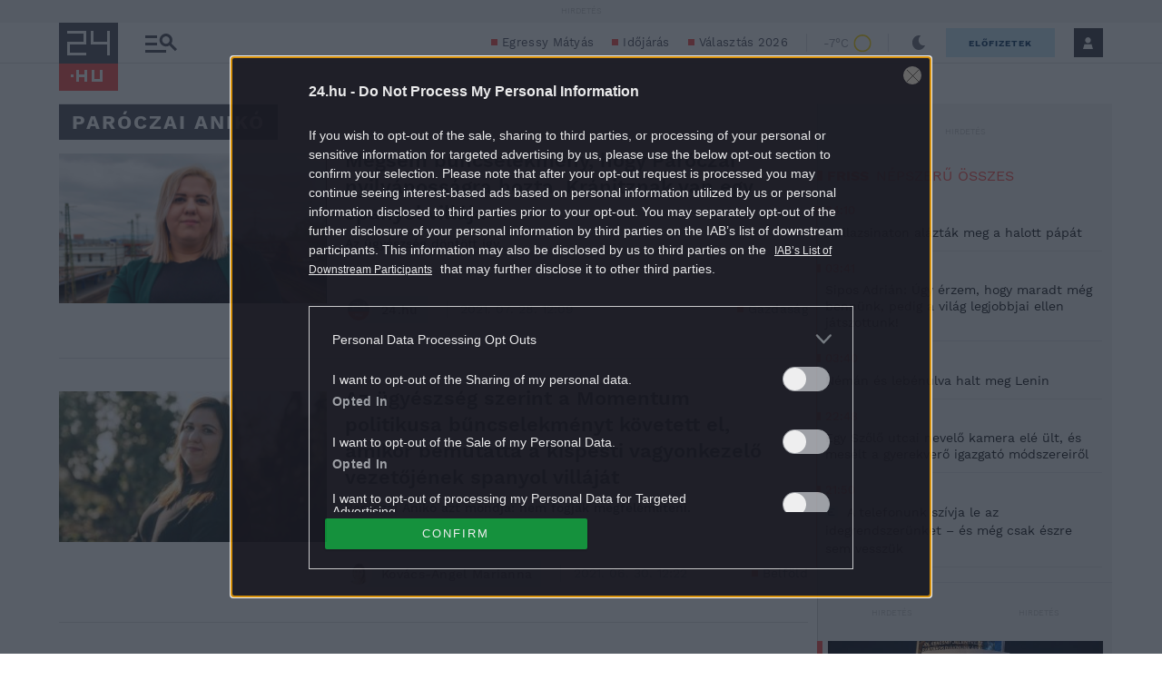

--- FILE ---
content_type: text/html; charset=utf-8
request_url: https://www.google.com/recaptcha/api2/aframe
body_size: 183
content:
<!DOCTYPE HTML><html><head><meta http-equiv="content-type" content="text/html; charset=UTF-8"></head><body><script nonce="f9Ac8HX7THN7uCp_HEXLkg">/** Anti-fraud and anti-abuse applications only. See google.com/recaptcha */ try{var clients={'sodar':'https://pagead2.googlesyndication.com/pagead/sodar?'};window.addEventListener("message",function(a){try{if(a.source===window.parent){var b=JSON.parse(a.data);var c=clients[b['id']];if(c){var d=document.createElement('img');d.src=c+b['params']+'&rc='+(localStorage.getItem("rc::a")?sessionStorage.getItem("rc::b"):"");window.document.body.appendChild(d);sessionStorage.setItem("rc::e",parseInt(sessionStorage.getItem("rc::e")||0)+1);localStorage.setItem("rc::h",'1768965579900');}}}catch(b){}});window.parent.postMessage("_grecaptcha_ready", "*");}catch(b){}</script></body></html>

--- FILE ---
content_type: text/css
request_url: https://s.24.hu/app/themes/24-2020-theme/dist/css/24-list-header.css?ver=2512181108
body_size: 90818
content:
/*!
 * Bootstrap Grid v5.1.3 (https://getbootstrap.com/)
 * Copyright 2011-2021 The Bootstrap Authors
 * Copyright 2011-2021 Twitter, Inc.
 * Licensed under MIT (https://github.com/twbs/bootstrap/blob/main/LICENSE)
 *//*!
 * Bootstrap Grid v5.1.3 (https://getbootstrap.com/)
 * Copyright 2011-2021 The Bootstrap Authors
 * Copyright 2011-2021 Twitter, Inc.
 * Licensed under MIT (https://github.com/twbs/bootstrap/blob/main/LICENSE)
 */:root{--bs-blue: #0d6efd;--bs-indigo: #6610f2;--bs-purple: #6f42c1;--bs-pink: #d63384;--bs-red: #dc3545;--bs-orange: #fd7e14;--bs-yellow: #ffc107;--bs-green: #198754;--bs-teal: #20c997;--bs-cyan: #0dcaf0;--bs-white: #fff;--bs-gray: #6c757d;--bs-gray-dark: #343a40;--bs-gray-100: #f8f9fa;--bs-gray-200: #e9ecef;--bs-gray-300: #dee2e6;--bs-gray-400: #ced4da;--bs-gray-500: #adb5bd;--bs-gray-600: #6c757d;--bs-gray-700: #495057;--bs-gray-800: #343a40;--bs-gray-900: #212529;--bs-primary: #0d6efd;--bs-secondary: #6c757d;--bs-success: #198754;--bs-info: #0dcaf0;--bs-warning: #ffc107;--bs-danger: #dc3545;--bs-light: #f8f9fa;--bs-dark: #212529;--bs-primary-rgb: 13, 110, 253;--bs-secondary-rgb: 108, 117, 125;--bs-success-rgb: 25, 135, 84;--bs-info-rgb: 13, 202, 240;--bs-warning-rgb: 255, 193, 7;--bs-danger-rgb: 220, 53, 69;--bs-light-rgb: 248, 249, 250;--bs-dark-rgb: 33, 37, 41;--bs-white-rgb: 255, 255, 255;--bs-black-rgb: 0, 0, 0;--bs-body-color-rgb: 33, 37, 41;--bs-body-bg-rgb: 255, 255, 255;--bs-font-sans-serif: system-ui, -apple-system, Segoe UI, Roboto, Ubuntu, Cantarell, Noto Sans, sans-serif, "Segoe UI", Roboto, "Helvetica Neue", Arial, "Noto Sans", "Liberation Sans", sans-serif, "Apple Color Emoji", "Segoe UI Emoji", "Segoe UI Symbol", "Noto Color Emoji";--bs-font-monospace: SFMono-Regular, Menlo, Monaco, Consolas, "Liberation Mono", "Courier New", monospace;--bs-gradient: linear-gradient(180deg, rgba(255, 255, 255, 0.15), rgba(255, 255, 255, 0));--bs-body-font-family: var(--bs-font-sans-serif);--bs-body-font-size: 1rem;--bs-body-font-weight: 400;--bs-body-line-height: 1.5;--bs-body-color: #212529;--bs-body-bg: #fff}.container,.container-fluid,.container-xl,.container-lg,.container-md,.container-sm{width:100%;padding-right:10px;padding-right:var(--bs-gutter-x, 10px);padding-left:10px;padding-left:var(--bs-gutter-x, 10px);margin-right:auto;margin-left:auto}@media(min-width: 576px){.container-sm,.container{max-width:540px}}@media(min-width: 768px){.container-md,.container-sm,.container{max-width:768px}}@media(min-width: 992px){.container-lg,.container-md,.container-sm,.container{max-width:1190px}}@media(min-width: 1300px){.container-xl,.container-lg,.container-md,.container-sm,.container{max-width:1280px}}.row{--bs-gutter-x: 20px;--bs-gutter-y: 0;display:flex;flex-wrap:wrap;margin-top:calc(-1*0);margin-top:calc(-1*var(--bs-gutter-y));margin-right:calc(-0.5*20px);margin-right:calc(-0.5*var(--bs-gutter-x));margin-left:calc(-0.5*20px);margin-left:calc(-0.5*var(--bs-gutter-x))}.row>*{box-sizing:border-box;flex-shrink:0;width:100%;max-width:100%;padding-right:calc(var(--bs-gutter-x)*.5);padding-left:calc(var(--bs-gutter-x)*.5);margin-top:var(--bs-gutter-y)}.col{flex:1 0 0%}.row-cols-auto>*{flex:0 0 auto;width:auto}.row-cols-1>*{flex:0 0 auto;width:100%}.row-cols-2>*{flex:0 0 auto;width:50%}.row-cols-3>*{flex:0 0 auto;width:33.3333333333%}.row-cols-4>*{flex:0 0 auto;width:25%}.row-cols-5>*{flex:0 0 auto;width:20%}.row-cols-6>*{flex:0 0 auto;width:16.6666666667%}.col-auto{flex:0 0 auto;width:auto}.col-1{flex:0 0 auto;width:8.33333333%}.col-2{flex:0 0 auto;width:16.66666667%}.col-3{flex:0 0 auto;width:25%}.col-4{flex:0 0 auto;width:33.33333333%}.col-5{flex:0 0 auto;width:41.66666667%}.col-6{flex:0 0 auto;width:50%}.col-7{flex:0 0 auto;width:58.33333333%}.col-8{flex:0 0 auto;width:66.66666667%}.col-9{flex:0 0 auto;width:75%}.col-10{flex:0 0 auto;width:83.33333333%}.col-11{flex:0 0 auto;width:91.66666667%}.col-12{flex:0 0 auto;width:100%}.offset-1{margin-left:8.33333333%}.offset-2{margin-left:16.66666667%}.offset-3{margin-left:25%}.offset-4{margin-left:33.33333333%}.offset-5{margin-left:41.66666667%}.offset-6{margin-left:50%}.offset-7{margin-left:58.33333333%}.offset-8{margin-left:66.66666667%}.offset-9{margin-left:75%}.offset-10{margin-left:83.33333333%}.offset-11{margin-left:91.66666667%}.g-0,.gx-0{--bs-gutter-x: 0}.g-0,.gy-0{--bs-gutter-y: 0}.g-1,.gx-1{--bs-gutter-x: 0.25rem}.g-1,.gy-1{--bs-gutter-y: 0.25rem}.g-2,.gx-2{--bs-gutter-x: 0.5rem}.g-2,.gy-2{--bs-gutter-y: 0.5rem}.g-3,.gx-3{--bs-gutter-x: 1rem}.g-3,.gy-3{--bs-gutter-y: 1rem}.g-4,.gx-4{--bs-gutter-x: 1.5rem}.g-4,.gy-4{--bs-gutter-y: 1.5rem}.g-5,.gx-5{--bs-gutter-x: 3rem}.g-5,.gy-5{--bs-gutter-y: 3rem}@media(min-width: 576px){.col-sm{flex:1 0 0%}.row-cols-sm-auto>*{flex:0 0 auto;width:auto}.row-cols-sm-1>*{flex:0 0 auto;width:100%}.row-cols-sm-2>*{flex:0 0 auto;width:50%}.row-cols-sm-3>*{flex:0 0 auto;width:33.3333333333%}.row-cols-sm-4>*{flex:0 0 auto;width:25%}.row-cols-sm-5>*{flex:0 0 auto;width:20%}.row-cols-sm-6>*{flex:0 0 auto;width:16.6666666667%}.col-sm-auto{flex:0 0 auto;width:auto}.col-sm-1{flex:0 0 auto;width:8.33333333%}.col-sm-2{flex:0 0 auto;width:16.66666667%}.col-sm-3{flex:0 0 auto;width:25%}.col-sm-4{flex:0 0 auto;width:33.33333333%}.col-sm-5{flex:0 0 auto;width:41.66666667%}.col-sm-6{flex:0 0 auto;width:50%}.col-sm-7{flex:0 0 auto;width:58.33333333%}.col-sm-8{flex:0 0 auto;width:66.66666667%}.col-sm-9{flex:0 0 auto;width:75%}.col-sm-10{flex:0 0 auto;width:83.33333333%}.col-sm-11{flex:0 0 auto;width:91.66666667%}.col-sm-12{flex:0 0 auto;width:100%}.offset-sm-0{margin-left:0}.offset-sm-1{margin-left:8.33333333%}.offset-sm-2{margin-left:16.66666667%}.offset-sm-3{margin-left:25%}.offset-sm-4{margin-left:33.33333333%}.offset-sm-5{margin-left:41.66666667%}.offset-sm-6{margin-left:50%}.offset-sm-7{margin-left:58.33333333%}.offset-sm-8{margin-left:66.66666667%}.offset-sm-9{margin-left:75%}.offset-sm-10{margin-left:83.33333333%}.offset-sm-11{margin-left:91.66666667%}.g-sm-0,.gx-sm-0{--bs-gutter-x: 0}.g-sm-0,.gy-sm-0{--bs-gutter-y: 0}.g-sm-1,.gx-sm-1{--bs-gutter-x: 0.25rem}.g-sm-1,.gy-sm-1{--bs-gutter-y: 0.25rem}.g-sm-2,.gx-sm-2{--bs-gutter-x: 0.5rem}.g-sm-2,.gy-sm-2{--bs-gutter-y: 0.5rem}.g-sm-3,.gx-sm-3{--bs-gutter-x: 1rem}.g-sm-3,.gy-sm-3{--bs-gutter-y: 1rem}.g-sm-4,.gx-sm-4{--bs-gutter-x: 1.5rem}.g-sm-4,.gy-sm-4{--bs-gutter-y: 1.5rem}.g-sm-5,.gx-sm-5{--bs-gutter-x: 3rem}.g-sm-5,.gy-sm-5{--bs-gutter-y: 3rem}}@media(min-width: 768px){.col-md{flex:1 0 0%}.row-cols-md-auto>*{flex:0 0 auto;width:auto}.row-cols-md-1>*{flex:0 0 auto;width:100%}.row-cols-md-2>*{flex:0 0 auto;width:50%}.row-cols-md-3>*{flex:0 0 auto;width:33.3333333333%}.row-cols-md-4>*{flex:0 0 auto;width:25%}.row-cols-md-5>*{flex:0 0 auto;width:20%}.row-cols-md-6>*{flex:0 0 auto;width:16.6666666667%}.col-md-auto{flex:0 0 auto;width:auto}.col-md-1{flex:0 0 auto;width:8.33333333%}.col-md-2{flex:0 0 auto;width:16.66666667%}.col-md-3{flex:0 0 auto;width:25%}.col-md-4{flex:0 0 auto;width:33.33333333%}.col-md-5{flex:0 0 auto;width:41.66666667%}.col-md-6{flex:0 0 auto;width:50%}.col-md-7{flex:0 0 auto;width:58.33333333%}.col-md-8{flex:0 0 auto;width:66.66666667%}.col-md-9{flex:0 0 auto;width:75%}.col-md-10{flex:0 0 auto;width:83.33333333%}.col-md-11{flex:0 0 auto;width:91.66666667%}.col-md-12{flex:0 0 auto;width:100%}.offset-md-0{margin-left:0}.offset-md-1{margin-left:8.33333333%}.offset-md-2{margin-left:16.66666667%}.offset-md-3{margin-left:25%}.offset-md-4{margin-left:33.33333333%}.offset-md-5{margin-left:41.66666667%}.offset-md-6{margin-left:50%}.offset-md-7{margin-left:58.33333333%}.offset-md-8{margin-left:66.66666667%}.offset-md-9{margin-left:75%}.offset-md-10{margin-left:83.33333333%}.offset-md-11{margin-left:91.66666667%}.g-md-0,.gx-md-0{--bs-gutter-x: 0}.g-md-0,.gy-md-0{--bs-gutter-y: 0}.g-md-1,.gx-md-1{--bs-gutter-x: 0.25rem}.g-md-1,.gy-md-1{--bs-gutter-y: 0.25rem}.g-md-2,.gx-md-2{--bs-gutter-x: 0.5rem}.g-md-2,.gy-md-2{--bs-gutter-y: 0.5rem}.g-md-3,.gx-md-3{--bs-gutter-x: 1rem}.g-md-3,.gy-md-3{--bs-gutter-y: 1rem}.g-md-4,.gx-md-4{--bs-gutter-x: 1.5rem}.g-md-4,.gy-md-4{--bs-gutter-y: 1.5rem}.g-md-5,.gx-md-5{--bs-gutter-x: 3rem}.g-md-5,.gy-md-5{--bs-gutter-y: 3rem}}@media(min-width: 992px){.col-lg{flex:1 0 0%}.row-cols-lg-auto>*{flex:0 0 auto;width:auto}.row-cols-lg-1>*{flex:0 0 auto;width:100%}.row-cols-lg-2>*{flex:0 0 auto;width:50%}.row-cols-lg-3>*{flex:0 0 auto;width:33.3333333333%}.row-cols-lg-4>*{flex:0 0 auto;width:25%}.row-cols-lg-5>*{flex:0 0 auto;width:20%}.row-cols-lg-6>*{flex:0 0 auto;width:16.6666666667%}.col-lg-auto{flex:0 0 auto;width:auto}.col-lg-1{flex:0 0 auto;width:8.33333333%}.col-lg-2{flex:0 0 auto;width:16.66666667%}.col-lg-3{flex:0 0 auto;width:25%}.col-lg-4{flex:0 0 auto;width:33.33333333%}.col-lg-5{flex:0 0 auto;width:41.66666667%}.col-lg-6{flex:0 0 auto;width:50%}.col-lg-7{flex:0 0 auto;width:58.33333333%}.col-lg-8{flex:0 0 auto;width:66.66666667%}.col-lg-9{flex:0 0 auto;width:75%}.col-lg-10{flex:0 0 auto;width:83.33333333%}.col-lg-11{flex:0 0 auto;width:91.66666667%}.col-lg-12{flex:0 0 auto;width:100%}.offset-lg-0{margin-left:0}.offset-lg-1{margin-left:8.33333333%}.offset-lg-2{margin-left:16.66666667%}.offset-lg-3{margin-left:25%}.offset-lg-4{margin-left:33.33333333%}.offset-lg-5{margin-left:41.66666667%}.offset-lg-6{margin-left:50%}.offset-lg-7{margin-left:58.33333333%}.offset-lg-8{margin-left:66.66666667%}.offset-lg-9{margin-left:75%}.offset-lg-10{margin-left:83.33333333%}.offset-lg-11{margin-left:91.66666667%}.g-lg-0,.gx-lg-0{--bs-gutter-x: 0}.g-lg-0,.gy-lg-0{--bs-gutter-y: 0}.g-lg-1,.gx-lg-1{--bs-gutter-x: 0.25rem}.g-lg-1,.gy-lg-1{--bs-gutter-y: 0.25rem}.g-lg-2,.gx-lg-2{--bs-gutter-x: 0.5rem}.g-lg-2,.gy-lg-2{--bs-gutter-y: 0.5rem}.g-lg-3,.gx-lg-3{--bs-gutter-x: 1rem}.g-lg-3,.gy-lg-3{--bs-gutter-y: 1rem}.g-lg-4,.gx-lg-4{--bs-gutter-x: 1.5rem}.g-lg-4,.gy-lg-4{--bs-gutter-y: 1.5rem}.g-lg-5,.gx-lg-5{--bs-gutter-x: 3rem}.g-lg-5,.gy-lg-5{--bs-gutter-y: 3rem}}@media(min-width: 1300px){.col-xl{flex:1 0 0%}.row-cols-xl-auto>*{flex:0 0 auto;width:auto}.row-cols-xl-1>*{flex:0 0 auto;width:100%}.row-cols-xl-2>*{flex:0 0 auto;width:50%}.row-cols-xl-3>*{flex:0 0 auto;width:33.3333333333%}.row-cols-xl-4>*{flex:0 0 auto;width:25%}.row-cols-xl-5>*{flex:0 0 auto;width:20%}.row-cols-xl-6>*{flex:0 0 auto;width:16.6666666667%}.col-xl-auto{flex:0 0 auto;width:auto}.col-xl-1{flex:0 0 auto;width:8.33333333%}.col-xl-2{flex:0 0 auto;width:16.66666667%}.col-xl-3{flex:0 0 auto;width:25%}.col-xl-4{flex:0 0 auto;width:33.33333333%}.col-xl-5{flex:0 0 auto;width:41.66666667%}.col-xl-6{flex:0 0 auto;width:50%}.col-xl-7{flex:0 0 auto;width:58.33333333%}.col-xl-8{flex:0 0 auto;width:66.66666667%}.col-xl-9{flex:0 0 auto;width:75%}.col-xl-10{flex:0 0 auto;width:83.33333333%}.col-xl-11{flex:0 0 auto;width:91.66666667%}.col-xl-12{flex:0 0 auto;width:100%}.offset-xl-0{margin-left:0}.offset-xl-1{margin-left:8.33333333%}.offset-xl-2{margin-left:16.66666667%}.offset-xl-3{margin-left:25%}.offset-xl-4{margin-left:33.33333333%}.offset-xl-5{margin-left:41.66666667%}.offset-xl-6{margin-left:50%}.offset-xl-7{margin-left:58.33333333%}.offset-xl-8{margin-left:66.66666667%}.offset-xl-9{margin-left:75%}.offset-xl-10{margin-left:83.33333333%}.offset-xl-11{margin-left:91.66666667%}.g-xl-0,.gx-xl-0{--bs-gutter-x: 0}.g-xl-0,.gy-xl-0{--bs-gutter-y: 0}.g-xl-1,.gx-xl-1{--bs-gutter-x: 0.25rem}.g-xl-1,.gy-xl-1{--bs-gutter-y: 0.25rem}.g-xl-2,.gx-xl-2{--bs-gutter-x: 0.5rem}.g-xl-2,.gy-xl-2{--bs-gutter-y: 0.5rem}.g-xl-3,.gx-xl-3{--bs-gutter-x: 1rem}.g-xl-3,.gy-xl-3{--bs-gutter-y: 1rem}.g-xl-4,.gx-xl-4{--bs-gutter-x: 1.5rem}.g-xl-4,.gy-xl-4{--bs-gutter-y: 1.5rem}.g-xl-5,.gx-xl-5{--bs-gutter-x: 3rem}.g-xl-5,.gy-xl-5{--bs-gutter-y: 3rem}}@media(min-width: 1400px){.col-xxl{flex:1 0 0%}.row-cols-xxl-auto>*{flex:0 0 auto;width:auto}.row-cols-xxl-1>*{flex:0 0 auto;width:100%}.row-cols-xxl-2>*{flex:0 0 auto;width:50%}.row-cols-xxl-3>*{flex:0 0 auto;width:33.3333333333%}.row-cols-xxl-4>*{flex:0 0 auto;width:25%}.row-cols-xxl-5>*{flex:0 0 auto;width:20%}.row-cols-xxl-6>*{flex:0 0 auto;width:16.6666666667%}.col-xxl-auto{flex:0 0 auto;width:auto}.col-xxl-1{flex:0 0 auto;width:8.33333333%}.col-xxl-2{flex:0 0 auto;width:16.66666667%}.col-xxl-3{flex:0 0 auto;width:25%}.col-xxl-4{flex:0 0 auto;width:33.33333333%}.col-xxl-5{flex:0 0 auto;width:41.66666667%}.col-xxl-6{flex:0 0 auto;width:50%}.col-xxl-7{flex:0 0 auto;width:58.33333333%}.col-xxl-8{flex:0 0 auto;width:66.66666667%}.col-xxl-9{flex:0 0 auto;width:75%}.col-xxl-10{flex:0 0 auto;width:83.33333333%}.col-xxl-11{flex:0 0 auto;width:91.66666667%}.col-xxl-12{flex:0 0 auto;width:100%}.offset-xxl-0{margin-left:0}.offset-xxl-1{margin-left:8.33333333%}.offset-xxl-2{margin-left:16.66666667%}.offset-xxl-3{margin-left:25%}.offset-xxl-4{margin-left:33.33333333%}.offset-xxl-5{margin-left:41.66666667%}.offset-xxl-6{margin-left:50%}.offset-xxl-7{margin-left:58.33333333%}.offset-xxl-8{margin-left:66.66666667%}.offset-xxl-9{margin-left:75%}.offset-xxl-10{margin-left:83.33333333%}.offset-xxl-11{margin-left:91.66666667%}.g-xxl-0,.gx-xxl-0{--bs-gutter-x: 0}.g-xxl-0,.gy-xxl-0{--bs-gutter-y: 0}.g-xxl-1,.gx-xxl-1{--bs-gutter-x: 0.25rem}.g-xxl-1,.gy-xxl-1{--bs-gutter-y: 0.25rem}.g-xxl-2,.gx-xxl-2{--bs-gutter-x: 0.5rem}.g-xxl-2,.gy-xxl-2{--bs-gutter-y: 0.5rem}.g-xxl-3,.gx-xxl-3{--bs-gutter-x: 1rem}.g-xxl-3,.gy-xxl-3{--bs-gutter-y: 1rem}.g-xxl-4,.gx-xxl-4{--bs-gutter-x: 1.5rem}.g-xxl-4,.gy-xxl-4{--bs-gutter-y: 1.5rem}.g-xxl-5,.gx-xxl-5{--bs-gutter-x: 3rem}.g-xxl-5,.gy-xxl-5{--bs-gutter-y: 3rem}}.d-inline{display:inline !important}.d-inline-block{display:inline-block !important}.d-block{display:block !important}.d-grid{display:grid !important}.d-table{display:table !important}.d-table-row{display:table-row !important}.d-table-cell{display:table-cell !important}.d-flex{display:flex !important}.d-inline-flex{display:inline-flex !important}.d-none{display:none !important}.flex-fill{flex:1 1 auto !important}.flex-row{flex-direction:row !important}.flex-column{flex-direction:column !important}.flex-row-reverse{flex-direction:row-reverse !important}.flex-column-reverse{flex-direction:column-reverse !important}.flex-grow-0{flex-grow:0 !important}.flex-grow-1{flex-grow:1 !important}.flex-shrink-0{flex-shrink:0 !important}.flex-shrink-1{flex-shrink:1 !important}.flex-wrap{flex-wrap:wrap !important}.flex-nowrap{flex-wrap:nowrap !important}.flex-wrap-reverse{flex-wrap:wrap-reverse !important}.justify-content-start{justify-content:flex-start !important}.justify-content-end{justify-content:flex-end !important}.justify-content-center{justify-content:center !important}.justify-content-between{justify-content:space-between !important}.justify-content-around{justify-content:space-around !important}.justify-content-evenly{justify-content:space-evenly !important}.align-items-start{align-items:flex-start !important}.align-items-end{align-items:flex-end !important}.align-items-center{align-items:center !important}.align-items-baseline{align-items:baseline !important}.align-items-stretch{align-items:stretch !important}.align-content-start{align-content:flex-start !important}.align-content-end{align-content:flex-end !important}.align-content-center{align-content:center !important}.align-content-between{align-content:space-between !important}.align-content-around{align-content:space-around !important}.align-content-stretch{align-content:stretch !important}.align-self-auto{align-self:auto !important}.align-self-start{align-self:flex-start !important}.align-self-end{align-self:flex-end !important}.align-self-center{align-self:center !important}.align-self-baseline{align-self:baseline !important}.align-self-stretch{align-self:stretch !important}.order-first{order:-1 !important}.order-0{order:0 !important}.order-1{order:1 !important}.order-2{order:2 !important}.order-3{order:3 !important}.order-4{order:4 !important}.order-5{order:5 !important}.order-last{order:6 !important}.m-0{margin:0 !important}.m-1{margin:.25rem !important}.m-2{margin:.5rem !important}.m-3{margin:1rem !important}.m-4{margin:1.5rem !important}.m-5{margin:3rem !important}.m-auto{margin:auto !important}.mx-0{margin-right:0 !important;margin-left:0 !important}.mx-1{margin-right:.25rem !important;margin-left:.25rem !important}.mx-2{margin-right:.5rem !important;margin-left:.5rem !important}.mx-3{margin-right:1rem !important;margin-left:1rem !important}.mx-4{margin-right:1.5rem !important;margin-left:1.5rem !important}.mx-5{margin-right:3rem !important;margin-left:3rem !important}.mx-auto{margin-right:auto !important;margin-left:auto !important}.my-0{margin-top:0 !important;margin-bottom:0 !important}.my-1{margin-top:.25rem !important;margin-bottom:.25rem !important}.my-2{margin-top:.5rem !important;margin-bottom:.5rem !important}.my-3{margin-top:1rem !important;margin-bottom:1rem !important}.my-4{margin-top:1.5rem !important;margin-bottom:1.5rem !important}.my-5{margin-top:3rem !important;margin-bottom:3rem !important}.my-auto{margin-top:auto !important;margin-bottom:auto !important}.mt-0{margin-top:0 !important}.mt-1{margin-top:.25rem !important}.mt-2{margin-top:.5rem !important}.mt-3{margin-top:1rem !important}.mt-4{margin-top:1.5rem !important}.mt-5{margin-top:3rem !important}.mt-auto{margin-top:auto !important}.me-0{margin-right:0 !important}.me-1{margin-right:.25rem !important}.me-2{margin-right:.5rem !important}.me-3{margin-right:1rem !important}.me-4{margin-right:1.5rem !important}.me-5{margin-right:3rem !important}.me-auto{margin-right:auto !important}.mb-0{margin-bottom:0 !important}.mb-1{margin-bottom:.25rem !important}.mb-2{margin-bottom:.5rem !important}.mb-3{margin-bottom:1rem !important}.mb-4{margin-bottom:1.5rem !important}.mb-5{margin-bottom:3rem !important}.mb-auto{margin-bottom:auto !important}.ms-0{margin-left:0 !important}.ms-1{margin-left:.25rem !important}.ms-2{margin-left:.5rem !important}.ms-3{margin-left:1rem !important}.ms-4{margin-left:1.5rem !important}.ms-5{margin-left:3rem !important}.ms-auto{margin-left:auto !important}.p-0{padding:0 !important}.p-1{padding:.25rem !important}.p-2{padding:.5rem !important}.p-3{padding:1rem !important}.p-4{padding:1.5rem !important}.p-5{padding:3rem !important}.px-0{padding-right:0 !important;padding-left:0 !important}.px-1{padding-right:.25rem !important;padding-left:.25rem !important}.px-2{padding-right:.5rem !important;padding-left:.5rem !important}.px-3{padding-right:1rem !important;padding-left:1rem !important}.px-4{padding-right:1.5rem !important;padding-left:1.5rem !important}.px-5{padding-right:3rem !important;padding-left:3rem !important}.py-0{padding-top:0 !important;padding-bottom:0 !important}.py-1{padding-top:.25rem !important;padding-bottom:.25rem !important}.py-2{padding-top:.5rem !important;padding-bottom:.5rem !important}.py-3{padding-top:1rem !important;padding-bottom:1rem !important}.py-4{padding-top:1.5rem !important;padding-bottom:1.5rem !important}.py-5{padding-top:3rem !important;padding-bottom:3rem !important}.pt-0{padding-top:0 !important}.pt-1{padding-top:.25rem !important}.pt-2{padding-top:.5rem !important}.pt-3{padding-top:1rem !important}.pt-4{padding-top:1.5rem !important}.pt-5{padding-top:3rem !important}.pe-0{padding-right:0 !important}.pe-1{padding-right:.25rem !important}.pe-2{padding-right:.5rem !important}.pe-3{padding-right:1rem !important}.pe-4{padding-right:1.5rem !important}.pe-5{padding-right:3rem !important}.pb-0{padding-bottom:0 !important}.pb-1{padding-bottom:.25rem !important}.pb-2{padding-bottom:.5rem !important}.pb-3{padding-bottom:1rem !important}.pb-4{padding-bottom:1.5rem !important}.pb-5{padding-bottom:3rem !important}.ps-0{padding-left:0 !important}.ps-1{padding-left:.25rem !important}.ps-2{padding-left:.5rem !important}.ps-3{padding-left:1rem !important}.ps-4{padding-left:1.5rem !important}.ps-5{padding-left:3rem !important}@media(min-width: 576px){.d-sm-inline{display:inline !important}.d-sm-inline-block{display:inline-block !important}.d-sm-block{display:block !important}.d-sm-grid{display:grid !important}.d-sm-table{display:table !important}.d-sm-table-row{display:table-row !important}.d-sm-table-cell{display:table-cell !important}.d-sm-flex{display:flex !important}.d-sm-inline-flex{display:inline-flex !important}.d-sm-none{display:none !important}.flex-sm-fill{flex:1 1 auto !important}.flex-sm-row{flex-direction:row !important}.flex-sm-column{flex-direction:column !important}.flex-sm-row-reverse{flex-direction:row-reverse !important}.flex-sm-column-reverse{flex-direction:column-reverse !important}.flex-sm-grow-0{flex-grow:0 !important}.flex-sm-grow-1{flex-grow:1 !important}.flex-sm-shrink-0{flex-shrink:0 !important}.flex-sm-shrink-1{flex-shrink:1 !important}.flex-sm-wrap{flex-wrap:wrap !important}.flex-sm-nowrap{flex-wrap:nowrap !important}.flex-sm-wrap-reverse{flex-wrap:wrap-reverse !important}.justify-content-sm-start{justify-content:flex-start !important}.justify-content-sm-end{justify-content:flex-end !important}.justify-content-sm-center{justify-content:center !important}.justify-content-sm-between{justify-content:space-between !important}.justify-content-sm-around{justify-content:space-around !important}.justify-content-sm-evenly{justify-content:space-evenly !important}.align-items-sm-start{align-items:flex-start !important}.align-items-sm-end{align-items:flex-end !important}.align-items-sm-center{align-items:center !important}.align-items-sm-baseline{align-items:baseline !important}.align-items-sm-stretch{align-items:stretch !important}.align-content-sm-start{align-content:flex-start !important}.align-content-sm-end{align-content:flex-end !important}.align-content-sm-center{align-content:center !important}.align-content-sm-between{align-content:space-between !important}.align-content-sm-around{align-content:space-around !important}.align-content-sm-stretch{align-content:stretch !important}.align-self-sm-auto{align-self:auto !important}.align-self-sm-start{align-self:flex-start !important}.align-self-sm-end{align-self:flex-end !important}.align-self-sm-center{align-self:center !important}.align-self-sm-baseline{align-self:baseline !important}.align-self-sm-stretch{align-self:stretch !important}.order-sm-first{order:-1 !important}.order-sm-0{order:0 !important}.order-sm-1{order:1 !important}.order-sm-2{order:2 !important}.order-sm-3{order:3 !important}.order-sm-4{order:4 !important}.order-sm-5{order:5 !important}.order-sm-last{order:6 !important}.m-sm-0{margin:0 !important}.m-sm-1{margin:.25rem !important}.m-sm-2{margin:.5rem !important}.m-sm-3{margin:1rem !important}.m-sm-4{margin:1.5rem !important}.m-sm-5{margin:3rem !important}.m-sm-auto{margin:auto !important}.mx-sm-0{margin-right:0 !important;margin-left:0 !important}.mx-sm-1{margin-right:.25rem !important;margin-left:.25rem !important}.mx-sm-2{margin-right:.5rem !important;margin-left:.5rem !important}.mx-sm-3{margin-right:1rem !important;margin-left:1rem !important}.mx-sm-4{margin-right:1.5rem !important;margin-left:1.5rem !important}.mx-sm-5{margin-right:3rem !important;margin-left:3rem !important}.mx-sm-auto{margin-right:auto !important;margin-left:auto !important}.my-sm-0{margin-top:0 !important;margin-bottom:0 !important}.my-sm-1{margin-top:.25rem !important;margin-bottom:.25rem !important}.my-sm-2{margin-top:.5rem !important;margin-bottom:.5rem !important}.my-sm-3{margin-top:1rem !important;margin-bottom:1rem !important}.my-sm-4{margin-top:1.5rem !important;margin-bottom:1.5rem !important}.my-sm-5{margin-top:3rem !important;margin-bottom:3rem !important}.my-sm-auto{margin-top:auto !important;margin-bottom:auto !important}.mt-sm-0{margin-top:0 !important}.mt-sm-1{margin-top:.25rem !important}.mt-sm-2{margin-top:.5rem !important}.mt-sm-3{margin-top:1rem !important}.mt-sm-4{margin-top:1.5rem !important}.mt-sm-5{margin-top:3rem !important}.mt-sm-auto{margin-top:auto !important}.me-sm-0{margin-right:0 !important}.me-sm-1{margin-right:.25rem !important}.me-sm-2{margin-right:.5rem !important}.me-sm-3{margin-right:1rem !important}.me-sm-4{margin-right:1.5rem !important}.me-sm-5{margin-right:3rem !important}.me-sm-auto{margin-right:auto !important}.mb-sm-0{margin-bottom:0 !important}.mb-sm-1{margin-bottom:.25rem !important}.mb-sm-2{margin-bottom:.5rem !important}.mb-sm-3{margin-bottom:1rem !important}.mb-sm-4{margin-bottom:1.5rem !important}.mb-sm-5{margin-bottom:3rem !important}.mb-sm-auto{margin-bottom:auto !important}.ms-sm-0{margin-left:0 !important}.ms-sm-1{margin-left:.25rem !important}.ms-sm-2{margin-left:.5rem !important}.ms-sm-3{margin-left:1rem !important}.ms-sm-4{margin-left:1.5rem !important}.ms-sm-5{margin-left:3rem !important}.ms-sm-auto{margin-left:auto !important}.p-sm-0{padding:0 !important}.p-sm-1{padding:.25rem !important}.p-sm-2{padding:.5rem !important}.p-sm-3{padding:1rem !important}.p-sm-4{padding:1.5rem !important}.p-sm-5{padding:3rem !important}.px-sm-0{padding-right:0 !important;padding-left:0 !important}.px-sm-1{padding-right:.25rem !important;padding-left:.25rem !important}.px-sm-2{padding-right:.5rem !important;padding-left:.5rem !important}.px-sm-3{padding-right:1rem !important;padding-left:1rem !important}.px-sm-4{padding-right:1.5rem !important;padding-left:1.5rem !important}.px-sm-5{padding-right:3rem !important;padding-left:3rem !important}.py-sm-0{padding-top:0 !important;padding-bottom:0 !important}.py-sm-1{padding-top:.25rem !important;padding-bottom:.25rem !important}.py-sm-2{padding-top:.5rem !important;padding-bottom:.5rem !important}.py-sm-3{padding-top:1rem !important;padding-bottom:1rem !important}.py-sm-4{padding-top:1.5rem !important;padding-bottom:1.5rem !important}.py-sm-5{padding-top:3rem !important;padding-bottom:3rem !important}.pt-sm-0{padding-top:0 !important}.pt-sm-1{padding-top:.25rem !important}.pt-sm-2{padding-top:.5rem !important}.pt-sm-3{padding-top:1rem !important}.pt-sm-4{padding-top:1.5rem !important}.pt-sm-5{padding-top:3rem !important}.pe-sm-0{padding-right:0 !important}.pe-sm-1{padding-right:.25rem !important}.pe-sm-2{padding-right:.5rem !important}.pe-sm-3{padding-right:1rem !important}.pe-sm-4{padding-right:1.5rem !important}.pe-sm-5{padding-right:3rem !important}.pb-sm-0{padding-bottom:0 !important}.pb-sm-1{padding-bottom:.25rem !important}.pb-sm-2{padding-bottom:.5rem !important}.pb-sm-3{padding-bottom:1rem !important}.pb-sm-4{padding-bottom:1.5rem !important}.pb-sm-5{padding-bottom:3rem !important}.ps-sm-0{padding-left:0 !important}.ps-sm-1{padding-left:.25rem !important}.ps-sm-2{padding-left:.5rem !important}.ps-sm-3{padding-left:1rem !important}.ps-sm-4{padding-left:1.5rem !important}.ps-sm-5{padding-left:3rem !important}}@media(min-width: 768px){.d-md-inline{display:inline !important}.d-md-inline-block{display:inline-block !important}.d-md-block{display:block !important}.d-md-grid{display:grid !important}.d-md-table{display:table !important}.d-md-table-row{display:table-row !important}.d-md-table-cell{display:table-cell !important}.d-md-flex{display:flex !important}.d-md-inline-flex{display:inline-flex !important}.d-md-none{display:none !important}.flex-md-fill{flex:1 1 auto !important}.flex-md-row{flex-direction:row !important}.flex-md-column{flex-direction:column !important}.flex-md-row-reverse{flex-direction:row-reverse !important}.flex-md-column-reverse{flex-direction:column-reverse !important}.flex-md-grow-0{flex-grow:0 !important}.flex-md-grow-1{flex-grow:1 !important}.flex-md-shrink-0{flex-shrink:0 !important}.flex-md-shrink-1{flex-shrink:1 !important}.flex-md-wrap{flex-wrap:wrap !important}.flex-md-nowrap{flex-wrap:nowrap !important}.flex-md-wrap-reverse{flex-wrap:wrap-reverse !important}.justify-content-md-start{justify-content:flex-start !important}.justify-content-md-end{justify-content:flex-end !important}.justify-content-md-center{justify-content:center !important}.justify-content-md-between{justify-content:space-between !important}.justify-content-md-around{justify-content:space-around !important}.justify-content-md-evenly{justify-content:space-evenly !important}.align-items-md-start{align-items:flex-start !important}.align-items-md-end{align-items:flex-end !important}.align-items-md-center{align-items:center !important}.align-items-md-baseline{align-items:baseline !important}.align-items-md-stretch{align-items:stretch !important}.align-content-md-start{align-content:flex-start !important}.align-content-md-end{align-content:flex-end !important}.align-content-md-center{align-content:center !important}.align-content-md-between{align-content:space-between !important}.align-content-md-around{align-content:space-around !important}.align-content-md-stretch{align-content:stretch !important}.align-self-md-auto{align-self:auto !important}.align-self-md-start{align-self:flex-start !important}.align-self-md-end{align-self:flex-end !important}.align-self-md-center{align-self:center !important}.align-self-md-baseline{align-self:baseline !important}.align-self-md-stretch{align-self:stretch !important}.order-md-first{order:-1 !important}.order-md-0{order:0 !important}.order-md-1{order:1 !important}.order-md-2{order:2 !important}.order-md-3{order:3 !important}.order-md-4{order:4 !important}.order-md-5{order:5 !important}.order-md-last{order:6 !important}.m-md-0{margin:0 !important}.m-md-1{margin:.25rem !important}.m-md-2{margin:.5rem !important}.m-md-3{margin:1rem !important}.m-md-4{margin:1.5rem !important}.m-md-5{margin:3rem !important}.m-md-auto{margin:auto !important}.mx-md-0{margin-right:0 !important;margin-left:0 !important}.mx-md-1{margin-right:.25rem !important;margin-left:.25rem !important}.mx-md-2{margin-right:.5rem !important;margin-left:.5rem !important}.mx-md-3{margin-right:1rem !important;margin-left:1rem !important}.mx-md-4{margin-right:1.5rem !important;margin-left:1.5rem !important}.mx-md-5{margin-right:3rem !important;margin-left:3rem !important}.mx-md-auto{margin-right:auto !important;margin-left:auto !important}.my-md-0{margin-top:0 !important;margin-bottom:0 !important}.my-md-1{margin-top:.25rem !important;margin-bottom:.25rem !important}.my-md-2{margin-top:.5rem !important;margin-bottom:.5rem !important}.my-md-3{margin-top:1rem !important;margin-bottom:1rem !important}.my-md-4{margin-top:1.5rem !important;margin-bottom:1.5rem !important}.my-md-5{margin-top:3rem !important;margin-bottom:3rem !important}.my-md-auto{margin-top:auto !important;margin-bottom:auto !important}.mt-md-0{margin-top:0 !important}.mt-md-1{margin-top:.25rem !important}.mt-md-2{margin-top:.5rem !important}.mt-md-3{margin-top:1rem !important}.mt-md-4{margin-top:1.5rem !important}.mt-md-5{margin-top:3rem !important}.mt-md-auto{margin-top:auto !important}.me-md-0{margin-right:0 !important}.me-md-1{margin-right:.25rem !important}.me-md-2{margin-right:.5rem !important}.me-md-3{margin-right:1rem !important}.me-md-4{margin-right:1.5rem !important}.me-md-5{margin-right:3rem !important}.me-md-auto{margin-right:auto !important}.mb-md-0{margin-bottom:0 !important}.mb-md-1{margin-bottom:.25rem !important}.mb-md-2{margin-bottom:.5rem !important}.mb-md-3{margin-bottom:1rem !important}.mb-md-4{margin-bottom:1.5rem !important}.mb-md-5{margin-bottom:3rem !important}.mb-md-auto{margin-bottom:auto !important}.ms-md-0{margin-left:0 !important}.ms-md-1{margin-left:.25rem !important}.ms-md-2{margin-left:.5rem !important}.ms-md-3{margin-left:1rem !important}.ms-md-4{margin-left:1.5rem !important}.ms-md-5{margin-left:3rem !important}.ms-md-auto{margin-left:auto !important}.p-md-0{padding:0 !important}.p-md-1{padding:.25rem !important}.p-md-2{padding:.5rem !important}.p-md-3{padding:1rem !important}.p-md-4{padding:1.5rem !important}.p-md-5{padding:3rem !important}.px-md-0{padding-right:0 !important;padding-left:0 !important}.px-md-1{padding-right:.25rem !important;padding-left:.25rem !important}.px-md-2{padding-right:.5rem !important;padding-left:.5rem !important}.px-md-3{padding-right:1rem !important;padding-left:1rem !important}.px-md-4{padding-right:1.5rem !important;padding-left:1.5rem !important}.px-md-5{padding-right:3rem !important;padding-left:3rem !important}.py-md-0{padding-top:0 !important;padding-bottom:0 !important}.py-md-1{padding-top:.25rem !important;padding-bottom:.25rem !important}.py-md-2{padding-top:.5rem !important;padding-bottom:.5rem !important}.py-md-3{padding-top:1rem !important;padding-bottom:1rem !important}.py-md-4{padding-top:1.5rem !important;padding-bottom:1.5rem !important}.py-md-5{padding-top:3rem !important;padding-bottom:3rem !important}.pt-md-0{padding-top:0 !important}.pt-md-1{padding-top:.25rem !important}.pt-md-2{padding-top:.5rem !important}.pt-md-3{padding-top:1rem !important}.pt-md-4{padding-top:1.5rem !important}.pt-md-5{padding-top:3rem !important}.pe-md-0{padding-right:0 !important}.pe-md-1{padding-right:.25rem !important}.pe-md-2{padding-right:.5rem !important}.pe-md-3{padding-right:1rem !important}.pe-md-4{padding-right:1.5rem !important}.pe-md-5{padding-right:3rem !important}.pb-md-0{padding-bottom:0 !important}.pb-md-1{padding-bottom:.25rem !important}.pb-md-2{padding-bottom:.5rem !important}.pb-md-3{padding-bottom:1rem !important}.pb-md-4{padding-bottom:1.5rem !important}.pb-md-5{padding-bottom:3rem !important}.ps-md-0{padding-left:0 !important}.ps-md-1{padding-left:.25rem !important}.ps-md-2{padding-left:.5rem !important}.ps-md-3{padding-left:1rem !important}.ps-md-4{padding-left:1.5rem !important}.ps-md-5{padding-left:3rem !important}}@media(min-width: 992px){.d-lg-inline{display:inline !important}.d-lg-inline-block{display:inline-block !important}.d-lg-block{display:block !important}.d-lg-grid{display:grid !important}.d-lg-table{display:table !important}.d-lg-table-row{display:table-row !important}.d-lg-table-cell{display:table-cell !important}.d-lg-flex{display:flex !important}.d-lg-inline-flex{display:inline-flex !important}.d-lg-none{display:none !important}.flex-lg-fill{flex:1 1 auto !important}.flex-lg-row{flex-direction:row !important}.flex-lg-column{flex-direction:column !important}.flex-lg-row-reverse{flex-direction:row-reverse !important}.flex-lg-column-reverse{flex-direction:column-reverse !important}.flex-lg-grow-0{flex-grow:0 !important}.flex-lg-grow-1{flex-grow:1 !important}.flex-lg-shrink-0{flex-shrink:0 !important}.flex-lg-shrink-1{flex-shrink:1 !important}.flex-lg-wrap{flex-wrap:wrap !important}.flex-lg-nowrap{flex-wrap:nowrap !important}.flex-lg-wrap-reverse{flex-wrap:wrap-reverse !important}.justify-content-lg-start{justify-content:flex-start !important}.justify-content-lg-end{justify-content:flex-end !important}.justify-content-lg-center{justify-content:center !important}.justify-content-lg-between{justify-content:space-between !important}.justify-content-lg-around{justify-content:space-around !important}.justify-content-lg-evenly{justify-content:space-evenly !important}.align-items-lg-start{align-items:flex-start !important}.align-items-lg-end{align-items:flex-end !important}.align-items-lg-center{align-items:center !important}.align-items-lg-baseline{align-items:baseline !important}.align-items-lg-stretch{align-items:stretch !important}.align-content-lg-start{align-content:flex-start !important}.align-content-lg-end{align-content:flex-end !important}.align-content-lg-center{align-content:center !important}.align-content-lg-between{align-content:space-between !important}.align-content-lg-around{align-content:space-around !important}.align-content-lg-stretch{align-content:stretch !important}.align-self-lg-auto{align-self:auto !important}.align-self-lg-start{align-self:flex-start !important}.align-self-lg-end{align-self:flex-end !important}.align-self-lg-center{align-self:center !important}.align-self-lg-baseline{align-self:baseline !important}.align-self-lg-stretch{align-self:stretch !important}.order-lg-first{order:-1 !important}.order-lg-0{order:0 !important}.order-lg-1{order:1 !important}.order-lg-2{order:2 !important}.order-lg-3{order:3 !important}.order-lg-4{order:4 !important}.order-lg-5{order:5 !important}.order-lg-last{order:6 !important}.m-lg-0{margin:0 !important}.m-lg-1{margin:.25rem !important}.m-lg-2{margin:.5rem !important}.m-lg-3{margin:1rem !important}.m-lg-4{margin:1.5rem !important}.m-lg-5{margin:3rem !important}.m-lg-auto{margin:auto !important}.mx-lg-0{margin-right:0 !important;margin-left:0 !important}.mx-lg-1{margin-right:.25rem !important;margin-left:.25rem !important}.mx-lg-2{margin-right:.5rem !important;margin-left:.5rem !important}.mx-lg-3{margin-right:1rem !important;margin-left:1rem !important}.mx-lg-4{margin-right:1.5rem !important;margin-left:1.5rem !important}.mx-lg-5{margin-right:3rem !important;margin-left:3rem !important}.mx-lg-auto{margin-right:auto !important;margin-left:auto !important}.my-lg-0{margin-top:0 !important;margin-bottom:0 !important}.my-lg-1{margin-top:.25rem !important;margin-bottom:.25rem !important}.my-lg-2{margin-top:.5rem !important;margin-bottom:.5rem !important}.my-lg-3{margin-top:1rem !important;margin-bottom:1rem !important}.my-lg-4{margin-top:1.5rem !important;margin-bottom:1.5rem !important}.my-lg-5{margin-top:3rem !important;margin-bottom:3rem !important}.my-lg-auto{margin-top:auto !important;margin-bottom:auto !important}.mt-lg-0{margin-top:0 !important}.mt-lg-1{margin-top:.25rem !important}.mt-lg-2{margin-top:.5rem !important}.mt-lg-3{margin-top:1rem !important}.mt-lg-4{margin-top:1.5rem !important}.mt-lg-5{margin-top:3rem !important}.mt-lg-auto{margin-top:auto !important}.me-lg-0{margin-right:0 !important}.me-lg-1{margin-right:.25rem !important}.me-lg-2{margin-right:.5rem !important}.me-lg-3{margin-right:1rem !important}.me-lg-4{margin-right:1.5rem !important}.me-lg-5{margin-right:3rem !important}.me-lg-auto{margin-right:auto !important}.mb-lg-0{margin-bottom:0 !important}.mb-lg-1{margin-bottom:.25rem !important}.mb-lg-2{margin-bottom:.5rem !important}.mb-lg-3{margin-bottom:1rem !important}.mb-lg-4{margin-bottom:1.5rem !important}.mb-lg-5{margin-bottom:3rem !important}.mb-lg-auto{margin-bottom:auto !important}.ms-lg-0{margin-left:0 !important}.ms-lg-1{margin-left:.25rem !important}.ms-lg-2{margin-left:.5rem !important}.ms-lg-3{margin-left:1rem !important}.ms-lg-4{margin-left:1.5rem !important}.ms-lg-5{margin-left:3rem !important}.ms-lg-auto{margin-left:auto !important}.p-lg-0{padding:0 !important}.p-lg-1{padding:.25rem !important}.p-lg-2{padding:.5rem !important}.p-lg-3{padding:1rem !important}.p-lg-4{padding:1.5rem !important}.p-lg-5{padding:3rem !important}.px-lg-0{padding-right:0 !important;padding-left:0 !important}.px-lg-1{padding-right:.25rem !important;padding-left:.25rem !important}.px-lg-2{padding-right:.5rem !important;padding-left:.5rem !important}.px-lg-3{padding-right:1rem !important;padding-left:1rem !important}.px-lg-4{padding-right:1.5rem !important;padding-left:1.5rem !important}.px-lg-5{padding-right:3rem !important;padding-left:3rem !important}.py-lg-0{padding-top:0 !important;padding-bottom:0 !important}.py-lg-1{padding-top:.25rem !important;padding-bottom:.25rem !important}.py-lg-2{padding-top:.5rem !important;padding-bottom:.5rem !important}.py-lg-3{padding-top:1rem !important;padding-bottom:1rem !important}.py-lg-4{padding-top:1.5rem !important;padding-bottom:1.5rem !important}.py-lg-5{padding-top:3rem !important;padding-bottom:3rem !important}.pt-lg-0{padding-top:0 !important}.pt-lg-1{padding-top:.25rem !important}.pt-lg-2{padding-top:.5rem !important}.pt-lg-3{padding-top:1rem !important}.pt-lg-4{padding-top:1.5rem !important}.pt-lg-5{padding-top:3rem !important}.pe-lg-0{padding-right:0 !important}.pe-lg-1{padding-right:.25rem !important}.pe-lg-2{padding-right:.5rem !important}.pe-lg-3{padding-right:1rem !important}.pe-lg-4{padding-right:1.5rem !important}.pe-lg-5{padding-right:3rem !important}.pb-lg-0{padding-bottom:0 !important}.pb-lg-1{padding-bottom:.25rem !important}.pb-lg-2{padding-bottom:.5rem !important}.pb-lg-3{padding-bottom:1rem !important}.pb-lg-4{padding-bottom:1.5rem !important}.pb-lg-5{padding-bottom:3rem !important}.ps-lg-0{padding-left:0 !important}.ps-lg-1{padding-left:.25rem !important}.ps-lg-2{padding-left:.5rem !important}.ps-lg-3{padding-left:1rem !important}.ps-lg-4{padding-left:1.5rem !important}.ps-lg-5{padding-left:3rem !important}}@media(min-width: 1300px){.d-xl-inline{display:inline !important}.d-xl-inline-block{display:inline-block !important}.d-xl-block{display:block !important}.d-xl-grid{display:grid !important}.d-xl-table{display:table !important}.d-xl-table-row{display:table-row !important}.d-xl-table-cell{display:table-cell !important}.d-xl-flex{display:flex !important}.d-xl-inline-flex{display:inline-flex !important}.d-xl-none{display:none !important}.flex-xl-fill{flex:1 1 auto !important}.flex-xl-row{flex-direction:row !important}.flex-xl-column{flex-direction:column !important}.flex-xl-row-reverse{flex-direction:row-reverse !important}.flex-xl-column-reverse{flex-direction:column-reverse !important}.flex-xl-grow-0{flex-grow:0 !important}.flex-xl-grow-1{flex-grow:1 !important}.flex-xl-shrink-0{flex-shrink:0 !important}.flex-xl-shrink-1{flex-shrink:1 !important}.flex-xl-wrap{flex-wrap:wrap !important}.flex-xl-nowrap{flex-wrap:nowrap !important}.flex-xl-wrap-reverse{flex-wrap:wrap-reverse !important}.justify-content-xl-start{justify-content:flex-start !important}.justify-content-xl-end{justify-content:flex-end !important}.justify-content-xl-center{justify-content:center !important}.justify-content-xl-between{justify-content:space-between !important}.justify-content-xl-around{justify-content:space-around !important}.justify-content-xl-evenly{justify-content:space-evenly !important}.align-items-xl-start{align-items:flex-start !important}.align-items-xl-end{align-items:flex-end !important}.align-items-xl-center{align-items:center !important}.align-items-xl-baseline{align-items:baseline !important}.align-items-xl-stretch{align-items:stretch !important}.align-content-xl-start{align-content:flex-start !important}.align-content-xl-end{align-content:flex-end !important}.align-content-xl-center{align-content:center !important}.align-content-xl-between{align-content:space-between !important}.align-content-xl-around{align-content:space-around !important}.align-content-xl-stretch{align-content:stretch !important}.align-self-xl-auto{align-self:auto !important}.align-self-xl-start{align-self:flex-start !important}.align-self-xl-end{align-self:flex-end !important}.align-self-xl-center{align-self:center !important}.align-self-xl-baseline{align-self:baseline !important}.align-self-xl-stretch{align-self:stretch !important}.order-xl-first{order:-1 !important}.order-xl-0{order:0 !important}.order-xl-1{order:1 !important}.order-xl-2{order:2 !important}.order-xl-3{order:3 !important}.order-xl-4{order:4 !important}.order-xl-5{order:5 !important}.order-xl-last{order:6 !important}.m-xl-0{margin:0 !important}.m-xl-1{margin:.25rem !important}.m-xl-2{margin:.5rem !important}.m-xl-3{margin:1rem !important}.m-xl-4{margin:1.5rem !important}.m-xl-5{margin:3rem !important}.m-xl-auto{margin:auto !important}.mx-xl-0{margin-right:0 !important;margin-left:0 !important}.mx-xl-1{margin-right:.25rem !important;margin-left:.25rem !important}.mx-xl-2{margin-right:.5rem !important;margin-left:.5rem !important}.mx-xl-3{margin-right:1rem !important;margin-left:1rem !important}.mx-xl-4{margin-right:1.5rem !important;margin-left:1.5rem !important}.mx-xl-5{margin-right:3rem !important;margin-left:3rem !important}.mx-xl-auto{margin-right:auto !important;margin-left:auto !important}.my-xl-0{margin-top:0 !important;margin-bottom:0 !important}.my-xl-1{margin-top:.25rem !important;margin-bottom:.25rem !important}.my-xl-2{margin-top:.5rem !important;margin-bottom:.5rem !important}.my-xl-3{margin-top:1rem !important;margin-bottom:1rem !important}.my-xl-4{margin-top:1.5rem !important;margin-bottom:1.5rem !important}.my-xl-5{margin-top:3rem !important;margin-bottom:3rem !important}.my-xl-auto{margin-top:auto !important;margin-bottom:auto !important}.mt-xl-0{margin-top:0 !important}.mt-xl-1{margin-top:.25rem !important}.mt-xl-2{margin-top:.5rem !important}.mt-xl-3{margin-top:1rem !important}.mt-xl-4{margin-top:1.5rem !important}.mt-xl-5{margin-top:3rem !important}.mt-xl-auto{margin-top:auto !important}.me-xl-0{margin-right:0 !important}.me-xl-1{margin-right:.25rem !important}.me-xl-2{margin-right:.5rem !important}.me-xl-3{margin-right:1rem !important}.me-xl-4{margin-right:1.5rem !important}.me-xl-5{margin-right:3rem !important}.me-xl-auto{margin-right:auto !important}.mb-xl-0{margin-bottom:0 !important}.mb-xl-1{margin-bottom:.25rem !important}.mb-xl-2{margin-bottom:.5rem !important}.mb-xl-3{margin-bottom:1rem !important}.mb-xl-4{margin-bottom:1.5rem !important}.mb-xl-5{margin-bottom:3rem !important}.mb-xl-auto{margin-bottom:auto !important}.ms-xl-0{margin-left:0 !important}.ms-xl-1{margin-left:.25rem !important}.ms-xl-2{margin-left:.5rem !important}.ms-xl-3{margin-left:1rem !important}.ms-xl-4{margin-left:1.5rem !important}.ms-xl-5{margin-left:3rem !important}.ms-xl-auto{margin-left:auto !important}.p-xl-0{padding:0 !important}.p-xl-1{padding:.25rem !important}.p-xl-2{padding:.5rem !important}.p-xl-3{padding:1rem !important}.p-xl-4{padding:1.5rem !important}.p-xl-5{padding:3rem !important}.px-xl-0{padding-right:0 !important;padding-left:0 !important}.px-xl-1{padding-right:.25rem !important;padding-left:.25rem !important}.px-xl-2{padding-right:.5rem !important;padding-left:.5rem !important}.px-xl-3{padding-right:1rem !important;padding-left:1rem !important}.px-xl-4{padding-right:1.5rem !important;padding-left:1.5rem !important}.px-xl-5{padding-right:3rem !important;padding-left:3rem !important}.py-xl-0{padding-top:0 !important;padding-bottom:0 !important}.py-xl-1{padding-top:.25rem !important;padding-bottom:.25rem !important}.py-xl-2{padding-top:.5rem !important;padding-bottom:.5rem !important}.py-xl-3{padding-top:1rem !important;padding-bottom:1rem !important}.py-xl-4{padding-top:1.5rem !important;padding-bottom:1.5rem !important}.py-xl-5{padding-top:3rem !important;padding-bottom:3rem !important}.pt-xl-0{padding-top:0 !important}.pt-xl-1{padding-top:.25rem !important}.pt-xl-2{padding-top:.5rem !important}.pt-xl-3{padding-top:1rem !important}.pt-xl-4{padding-top:1.5rem !important}.pt-xl-5{padding-top:3rem !important}.pe-xl-0{padding-right:0 !important}.pe-xl-1{padding-right:.25rem !important}.pe-xl-2{padding-right:.5rem !important}.pe-xl-3{padding-right:1rem !important}.pe-xl-4{padding-right:1.5rem !important}.pe-xl-5{padding-right:3rem !important}.pb-xl-0{padding-bottom:0 !important}.pb-xl-1{padding-bottom:.25rem !important}.pb-xl-2{padding-bottom:.5rem !important}.pb-xl-3{padding-bottom:1rem !important}.pb-xl-4{padding-bottom:1.5rem !important}.pb-xl-5{padding-bottom:3rem !important}.ps-xl-0{padding-left:0 !important}.ps-xl-1{padding-left:.25rem !important}.ps-xl-2{padding-left:.5rem !important}.ps-xl-3{padding-left:1rem !important}.ps-xl-4{padding-left:1.5rem !important}.ps-xl-5{padding-left:3rem !important}}@media(min-width: 1400px){.d-xxl-inline{display:inline !important}.d-xxl-inline-block{display:inline-block !important}.d-xxl-block{display:block !important}.d-xxl-grid{display:grid !important}.d-xxl-table{display:table !important}.d-xxl-table-row{display:table-row !important}.d-xxl-table-cell{display:table-cell !important}.d-xxl-flex{display:flex !important}.d-xxl-inline-flex{display:inline-flex !important}.d-xxl-none{display:none !important}.flex-xxl-fill{flex:1 1 auto !important}.flex-xxl-row{flex-direction:row !important}.flex-xxl-column{flex-direction:column !important}.flex-xxl-row-reverse{flex-direction:row-reverse !important}.flex-xxl-column-reverse{flex-direction:column-reverse !important}.flex-xxl-grow-0{flex-grow:0 !important}.flex-xxl-grow-1{flex-grow:1 !important}.flex-xxl-shrink-0{flex-shrink:0 !important}.flex-xxl-shrink-1{flex-shrink:1 !important}.flex-xxl-wrap{flex-wrap:wrap !important}.flex-xxl-nowrap{flex-wrap:nowrap !important}.flex-xxl-wrap-reverse{flex-wrap:wrap-reverse !important}.justify-content-xxl-start{justify-content:flex-start !important}.justify-content-xxl-end{justify-content:flex-end !important}.justify-content-xxl-center{justify-content:center !important}.justify-content-xxl-between{justify-content:space-between !important}.justify-content-xxl-around{justify-content:space-around !important}.justify-content-xxl-evenly{justify-content:space-evenly !important}.align-items-xxl-start{align-items:flex-start !important}.align-items-xxl-end{align-items:flex-end !important}.align-items-xxl-center{align-items:center !important}.align-items-xxl-baseline{align-items:baseline !important}.align-items-xxl-stretch{align-items:stretch !important}.align-content-xxl-start{align-content:flex-start !important}.align-content-xxl-end{align-content:flex-end !important}.align-content-xxl-center{align-content:center !important}.align-content-xxl-between{align-content:space-between !important}.align-content-xxl-around{align-content:space-around !important}.align-content-xxl-stretch{align-content:stretch !important}.align-self-xxl-auto{align-self:auto !important}.align-self-xxl-start{align-self:flex-start !important}.align-self-xxl-end{align-self:flex-end !important}.align-self-xxl-center{align-self:center !important}.align-self-xxl-baseline{align-self:baseline !important}.align-self-xxl-stretch{align-self:stretch !important}.order-xxl-first{order:-1 !important}.order-xxl-0{order:0 !important}.order-xxl-1{order:1 !important}.order-xxl-2{order:2 !important}.order-xxl-3{order:3 !important}.order-xxl-4{order:4 !important}.order-xxl-5{order:5 !important}.order-xxl-last{order:6 !important}.m-xxl-0{margin:0 !important}.m-xxl-1{margin:.25rem !important}.m-xxl-2{margin:.5rem !important}.m-xxl-3{margin:1rem !important}.m-xxl-4{margin:1.5rem !important}.m-xxl-5{margin:3rem !important}.m-xxl-auto{margin:auto !important}.mx-xxl-0{margin-right:0 !important;margin-left:0 !important}.mx-xxl-1{margin-right:.25rem !important;margin-left:.25rem !important}.mx-xxl-2{margin-right:.5rem !important;margin-left:.5rem !important}.mx-xxl-3{margin-right:1rem !important;margin-left:1rem !important}.mx-xxl-4{margin-right:1.5rem !important;margin-left:1.5rem !important}.mx-xxl-5{margin-right:3rem !important;margin-left:3rem !important}.mx-xxl-auto{margin-right:auto !important;margin-left:auto !important}.my-xxl-0{margin-top:0 !important;margin-bottom:0 !important}.my-xxl-1{margin-top:.25rem !important;margin-bottom:.25rem !important}.my-xxl-2{margin-top:.5rem !important;margin-bottom:.5rem !important}.my-xxl-3{margin-top:1rem !important;margin-bottom:1rem !important}.my-xxl-4{margin-top:1.5rem !important;margin-bottom:1.5rem !important}.my-xxl-5{margin-top:3rem !important;margin-bottom:3rem !important}.my-xxl-auto{margin-top:auto !important;margin-bottom:auto !important}.mt-xxl-0{margin-top:0 !important}.mt-xxl-1{margin-top:.25rem !important}.mt-xxl-2{margin-top:.5rem !important}.mt-xxl-3{margin-top:1rem !important}.mt-xxl-4{margin-top:1.5rem !important}.mt-xxl-5{margin-top:3rem !important}.mt-xxl-auto{margin-top:auto !important}.me-xxl-0{margin-right:0 !important}.me-xxl-1{margin-right:.25rem !important}.me-xxl-2{margin-right:.5rem !important}.me-xxl-3{margin-right:1rem !important}.me-xxl-4{margin-right:1.5rem !important}.me-xxl-5{margin-right:3rem !important}.me-xxl-auto{margin-right:auto !important}.mb-xxl-0{margin-bottom:0 !important}.mb-xxl-1{margin-bottom:.25rem !important}.mb-xxl-2{margin-bottom:.5rem !important}.mb-xxl-3{margin-bottom:1rem !important}.mb-xxl-4{margin-bottom:1.5rem !important}.mb-xxl-5{margin-bottom:3rem !important}.mb-xxl-auto{margin-bottom:auto !important}.ms-xxl-0{margin-left:0 !important}.ms-xxl-1{margin-left:.25rem !important}.ms-xxl-2{margin-left:.5rem !important}.ms-xxl-3{margin-left:1rem !important}.ms-xxl-4{margin-left:1.5rem !important}.ms-xxl-5{margin-left:3rem !important}.ms-xxl-auto{margin-left:auto !important}.p-xxl-0{padding:0 !important}.p-xxl-1{padding:.25rem !important}.p-xxl-2{padding:.5rem !important}.p-xxl-3{padding:1rem !important}.p-xxl-4{padding:1.5rem !important}.p-xxl-5{padding:3rem !important}.px-xxl-0{padding-right:0 !important;padding-left:0 !important}.px-xxl-1{padding-right:.25rem !important;padding-left:.25rem !important}.px-xxl-2{padding-right:.5rem !important;padding-left:.5rem !important}.px-xxl-3{padding-right:1rem !important;padding-left:1rem !important}.px-xxl-4{padding-right:1.5rem !important;padding-left:1.5rem !important}.px-xxl-5{padding-right:3rem !important;padding-left:3rem !important}.py-xxl-0{padding-top:0 !important;padding-bottom:0 !important}.py-xxl-1{padding-top:.25rem !important;padding-bottom:.25rem !important}.py-xxl-2{padding-top:.5rem !important;padding-bottom:.5rem !important}.py-xxl-3{padding-top:1rem !important;padding-bottom:1rem !important}.py-xxl-4{padding-top:1.5rem !important;padding-bottom:1.5rem !important}.py-xxl-5{padding-top:3rem !important;padding-bottom:3rem !important}.pt-xxl-0{padding-top:0 !important}.pt-xxl-1{padding-top:.25rem !important}.pt-xxl-2{padding-top:.5rem !important}.pt-xxl-3{padding-top:1rem !important}.pt-xxl-4{padding-top:1.5rem !important}.pt-xxl-5{padding-top:3rem !important}.pe-xxl-0{padding-right:0 !important}.pe-xxl-1{padding-right:.25rem !important}.pe-xxl-2{padding-right:.5rem !important}.pe-xxl-3{padding-right:1rem !important}.pe-xxl-4{padding-right:1.5rem !important}.pe-xxl-5{padding-right:3rem !important}.pb-xxl-0{padding-bottom:0 !important}.pb-xxl-1{padding-bottom:.25rem !important}.pb-xxl-2{padding-bottom:.5rem !important}.pb-xxl-3{padding-bottom:1rem !important}.pb-xxl-4{padding-bottom:1.5rem !important}.pb-xxl-5{padding-bottom:3rem !important}.ps-xxl-0{padding-left:0 !important}.ps-xxl-1{padding-left:.25rem !important}.ps-xxl-2{padding-left:.5rem !important}.ps-xxl-3{padding-left:1rem !important}.ps-xxl-4{padding-left:1.5rem !important}.ps-xxl-5{padding-left:3rem !important}}@media print{.d-print-inline{display:inline !important}.d-print-inline-block{display:inline-block !important}.d-print-block{display:block !important}.d-print-grid{display:grid !important}.d-print-table{display:table !important}.d-print-table-row{display:table-row !important}.d-print-table-cell{display:table-cell !important}.d-print-flex{display:flex !important}.d-print-inline-flex{display:inline-flex !important}.d-print-none{display:none !important}}:root{--white: #ffffff;--black: #000000;--brand-c1: #fc4842;--brand-c2: #111115;--brand-c3: #e8574b;--brand-c4: #464655;--brand-c5: #cbcbcd;--brand-c6: #e1e1e4;--brand-c7: #6b6b76;--brand-c8: #909099;--brand-c9: #353540;--brand-c10: #de4f43;--brand-c11: #666667;--brand-c12: #f3f3f4;--brand-c13: #b8b8bd;--brand-c14: #7d7d83;--brand-c15: #fd918e;--brand-c16: #cacacc;--brand-c17: rgba(252,72,66,0.50196);--dark-light-colored: #f76c61;--dark-back-1: #1b1b20;--dark-back-2: #353540;--dark-back-3: #3d3d49;--dark-back-4: #494957;--dark-font-1: #ffffff;--dark-font-2: #909099;--dark-font-3: #6b6b76;--dark-font-4: #bebeca;--dark-border: #464655;--dark-bg-font: rgba(255,255,255,0.8);--dark-decor-cube: #6b6b76;--body-bg: var(--white);--link-color-hover: var(--brand-c3);--sport-widget-c1: var(--brand-c1);--sport-widget-c2: #dd483c;--sport-widget-c3: var(--brand-c15);--sport-widget-c4: var(--brand-c3);--sport-widget-c5: #fc3029;--site-color-light-24: var(--brand-c1);--site-color-dark-24: var(--brand-c1);--clr-brand24x-1: #002E5E;--clr-brand24x-2: #C6E6F9;--clr-brand24x-3: #2795D5;--clr-brand24x-4: #E6EFF5;--clr-brand24x-5: #31526D}html.site-rangado{--brand-c1: #794742;--brand-c3: #935e58;--brand-c10: #663c37;--brand-c15: #c19894;--brand-c17: rgba(121,71,66,0.50196);--dark-light-colored: #c19894;--sport-widget-c2: var(--brand-c4);--sport-widget-c3: var(--brand-c15);--sport-widget-c4: var(--brand-c3);--site-color-light-rangado: var(--brand-c1);--site-color-dark-rangado: var(--brand-c1)}html.site-sokszinuvidek{--brand-c1: #a1be62;--brand-c3: #b0cd71;--brand-c10: #c6e586;--brand-c15: #a0c281;--brand-c17: rgba(161,190,98,0.50196);--dark-light-colored: #a0c281;--sport-widget-c2: var(--brand-c4);--sport-widget-c3: var(--brand-c15);--sport-widget-c4: var(--brand-c3);--site-color-light-sokszinuvidek: var(--brand-c1);--site-color-dark-sokszinuvidek: var(--brand-c1)}html.site-eb2020{--brand-c1: #0092A6;--brand-c3: #A60081;--brand-c10: #007383;--brand-c15: #ffd9f7;--brand-c17: rgba(0,146,166,0.50196);--dark-light-colored: #ffd9f7;--link-color-hover: var(--brand-c1);--sport-widget-c2: var(--brand-c3);--sport-widget-c3: var(--brand-c15);--sport-widget-c4: var(--brand-c10)}html.site-focivb2022{--brand-c1: #538ED0;--brand-c3: #1c34c5;--brand-c10: #397ac4;--brand-c15: #cce5ff;--brand-c17: rgba(83,142,208,0.50196);--dark-light-colored: #cce5ff;--link-color-hover: var(--brand-c1);--sport-widget-c2: var(--brand-c3);--sport-widget-c3: var(--brand-c15);--sport-widget-c4: var(--brand-c10)}html.site-olimpia2020{--brand-c1: #C0233A;--brand-c3: #d42d46;--brand-c10: #ea344e;--brand-c15: #ff8798;--brand-c17: rgba(192,35,58,0.50196);--dark-light-colored: #f76c61;--sport-widget-c2: #dd483c;--sport-widget-c3: var(--brand-c15);--sport-widget-c4: var(--brand-c3)}html.site-sport24{--brand-c1: #57A600;--brand-c3: #74c61a;--brand-c10: #498b00;--brand-c15: #bbcea6;--brand-c17: rgba(87,166,0,0.50196);--dark-light-colored: #a5bf89;--sport-widget-c2: var(--brand-c4);--sport-widget-c3: var(--brand-c15);--sport-widget-c4: var(--brand-c3);--site-color-light-sport24: var(--brand-c1);--site-color-dark-sport24: var(--brand-c1)}html.site-istentudja{--brand-c1: #3cb5c7;--brand-c2: #64667a;--brand-c3: #a67622;--brand-c10: #515151;--brand-c15: #498994;--dark-light-colored: #51acb9}html.site-eb2016{--brand-c1: #1e6334;--brand-c3: #fa444d;--brand-c10: #105726;--brand-c15: #ffd9f7;--dark-light-colored: #ffd9f7;--sport-widget-c2: var(--brand-c3);--sport-widget-c3: var(--brand-c15);--sport-widget-c4: var(--brand-c10)}html.site-focivb2018{--brand-c1: #318a4d;--brand-c3: #1e6334;--brand-c10: #135728;--brand-c15: #c4ffd6;--dark-light-colored: #b4ffcb;--sport-widget-c2: var(--brand-c3);--sport-widget-c3: var(--brand-c15);--sport-widget-c4: var(--brand-c10)}html.site-olimpia2016{--brand-c1: #1982c4;--brand-c3: #e84c4f;--brand-c10: #40c995;--brand-c15: #3c9875;--dark-light-colored: #f76c61;--sport-widget-c2: #dd483c;--sport-widget-c3: var(--brand-c15);--sport-widget-c4: var(--brand-c3)}html.site-vizesvb2017{--brand-c1: #039be5;--brand-c3: #fa444d;--brand-c10: #515151;--brand-c15: #949494;--dark-light-colored: #f76c61;--sport-widget-c2: #dd483c;--sport-widget-c3: var(--brand-c15);--sport-widget-c4: var(--brand-c3)}html.site-focieb2024{--brand-c1: #00AAA8;--brand-c3: #02adab;--brand-c10: #515151;--brand-c15: #949494;--dark-light-colored: #f76c61;--sport-widget-c2: #dd483c;--sport-widget-c3: var(--brand-c15);--sport-widget-c4: var(--brand-c3)}html.site-olimpia2024{--brand-c1: #C0233A;--brand-c3: #d42d46;--brand-c10: #ea344e;--brand-c15: #ff8798;--brand-c17: rgba(192,35,58,0.50196);--dark-light-colored: #f76c61;--sport-widget-c2: #dd483c;--sport-widget-c3: var(--brand-c15);--sport-widget-c4: var(--brand-c3)}.fa-times:before,.fa-close:before{content:""}.fa-bars:before{content:""}.fa-images:before{content:""}.fa-angle-up:before{content:""}.fa-angle-down:before{content:""}.fa-bullseye:before{content:""}.fa-arrow-left:before{content:""}.fa-arrow-right:before{content:""}.fa-youtube-play:before{content:""}.fa-rss:before{content:""}.fa-angle-right:before{content:""}.fa-angle-left:before{content:""}.fa-chevron-circle-up:before{content:""}.fa-chevron-circle-down:before{content:""}.fa-chevron-up:before{content:""}.fa-chevron-down:before{content:""}.fa-volume-up:before{content:""}.fa-volume-down:before{content:""}.fa-volume-off:before{content:""}.fa-clone:before{content:""}.fa-envelope:before{content:""}.fa-pinterest:before{content:""}.fa-pinterest-p:before{content:""}.fa-facebook-f:before{content:""}.fa-spotify:before{content:""}.fa-apple:before{content:""}.fa-android:before{content:""}.fa-twitter:before{content:""}.fa-search-plus:before{content:""}.fa-link:before{content:""}.fa-calendar:before{content:""}.fa-camera:before{content:""}.fa-video:before{content:""}.fa-gear:before{content:""}.fa-exclamation-circle:before{content:""}.fa-clock:before{content:""}.fa-location-dot:before{content:""}.fa-microphone:before{content:""}.fa-check:before{content:""}@font-face{font-family:"Work Sans";font-style:normal;font-weight:400;font-display:swap;src:url("https://fonts.gstatic.com/s/worksans/v8/QGYsz_wNahGAdqQ43Rh_cqDpp_k.woff2") format("woff2");unicode-range:U+0100-024F,U+0259,U+1E00-1EFF,U+2020,U+20A0-20AB,U+20AD-20CF,U+2113,U+2C60-2C7F,U+A720-A7FF}@font-face{font-family:"Work Sans";font-style:normal;font-weight:400;font-display:swap;src:url("https://fonts.gstatic.com/s/worksans/v8/QGYsz_wNahGAdqQ43Rh_fKDp.woff2") format("woff2");unicode-range:U+0000-00FF,U+0131,U+0152-0153,U+02BB-02BC,U+02C6,U+02DA,U+02DC,U+2000-206F,U+2074,U+20AC,U+2122,U+2191,U+2193,U+2212,U+2215,U+FEFF,U+FFFD}@font-face{font-family:"Work Sans";font-style:normal;font-weight:500;font-display:swap;src:url("https://fonts.gstatic.com/s/worksans/v8/QGYsz_wNahGAdqQ43Rh_cqDpp_k.woff2") format("woff2");unicode-range:U+0100-024F,U+0259,U+1E00-1EFF,U+2020,U+20A0-20AB,U+20AD-20CF,U+2113,U+2C60-2C7F,U+A720-A7FF}@font-face{font-family:"Work Sans";font-style:normal;font-weight:500;font-display:swap;src:url("https://fonts.gstatic.com/s/worksans/v8/QGYsz_wNahGAdqQ43Rh_fKDp.woff2") format("woff2");unicode-range:U+0000-00FF,U+0131,U+0152-0153,U+02BB-02BC,U+02C6,U+02DA,U+02DC,U+2000-206F,U+2074,U+20AC,U+2122,U+2191,U+2193,U+2212,U+2215,U+FEFF,U+FFFD}@font-face{font-family:"Work Sans";font-style:normal;font-weight:600;font-display:swap;src:url("https://fonts.gstatic.com/s/worksans/v8/QGYsz_wNahGAdqQ43Rh_cqDpp_k.woff2") format("woff2");unicode-range:U+0100-024F,U+0259,U+1E00-1EFF,U+2020,U+20A0-20AB,U+20AD-20CF,U+2113,U+2C60-2C7F,U+A720-A7FF}@font-face{font-family:"Work Sans";font-style:normal;font-weight:600;font-display:swap;src:url("https://fonts.gstatic.com/s/worksans/v8/QGYsz_wNahGAdqQ43Rh_fKDp.woff2") format("woff2");unicode-range:U+0000-00FF,U+0131,U+0152-0153,U+02BB-02BC,U+02C6,U+02DA,U+02DC,U+2000-206F,U+2074,U+20AC,U+2122,U+2191,U+2193,U+2212,U+2215,U+FEFF,U+FFFD}@font-face{font-family:"Work Sans";font-style:normal;font-weight:700;font-display:swap;src:url("https://fonts.gstatic.com/s/worksans/v8/QGYsz_wNahGAdqQ43Rh_cqDpp_k.woff2") format("woff2");unicode-range:U+0100-024F,U+0259,U+1E00-1EFF,U+2020,U+20A0-20AB,U+20AD-20CF,U+2113,U+2C60-2C7F,U+A720-A7FF}@font-face{font-family:"Work Sans";font-style:normal;font-weight:700;font-display:swap;src:url("https://fonts.gstatic.com/s/worksans/v8/QGYsz_wNahGAdqQ43Rh_fKDp.woff2") format("woff2");unicode-range:U+0000-00FF,U+0131,U+0152-0153,U+02BB-02BC,U+02C6,U+02DA,U+02DC,U+2000-206F,U+2074,U+20AC,U+2122,U+2191,U+2193,U+2212,U+2215,U+FEFF,U+FFFD}@font-face{font-family:"Work Sans";font-style:normal;font-weight:800;font-display:swap;src:url(https://fonts.gstatic.com/s/worksans/v19/QGYsz_wNahGAdqQ43Rh_cqDpp_k.woff2) format("woff2");unicode-range:U+0100-02AF,U+0304,U+0308,U+0329,U+1E00-1E9F,U+1EF2-1EFF,U+2020,U+20A0-20AB,U+20AD-20C0,U+2113,U+2C60-2C7F,U+A720-A7FF}@font-face{font-family:"Work Sans";font-style:normal;font-weight:800;font-display:swap;src:url(https://fonts.gstatic.com/s/worksans/v19/QGYsz_wNahGAdqQ43Rh_fKDp.woff2) format("woff2");unicode-range:U+0000-00FF,U+0131,U+0152-0153,U+02BB-02BC,U+02C6,U+02DA,U+02DC,U+0304,U+0308,U+0329,U+2000-206F,U+2074,U+20AC,U+2122,U+2191,U+2193,U+2212,U+2215,U+FEFF,U+FFFD}@font-face{font-family:"Font Awesome 5 Brands";font-style:normal;font-weight:400;font-display:block;src:url("/app/themes/24-2020-theme/fonts/fontawesome-5-15-4/webfonts/fa-brands-400.eot");src:url("/app/themes/24-2020-theme/fonts/fontawesome-5-15-4/webfonts/fa-brands-400.eot?#iefix") format("embedded-opentype"),url("/app/themes/24-2020-theme/fonts/fontawesome-5-15-4/webfonts/fa-brands-400.woff2") format("woff2"),url("/app/themes/24-2020-theme/fonts/fontawesome-5-15-4/webfonts/fa-brands-400.woff") format("woff"),url("/app/themes/24-2020-theme/fonts/fontawesome-5-15-4/webfonts/fa-brands-400.ttf") format("truetype"),url("/app/themes/24-2020-theme/fonts/fontawesome-5-15-4/webfonts/fa-brands-400.svg#fontawesome") format("svg")}.fab{font-family:"Font Awesome 5 Brands";font-weight:400}@font-face{font-family:"Font Awesome 5 Free";font-style:normal;font-weight:400;font-display:block;src:url("/app/themes/24-2020-theme/fonts/fontawesome-5-15-4/webfonts/fa-regular-400.eot");src:url("/app/themes/24-2020-theme/fonts/fontawesome-5-15-4/webfonts/fa-regular-400.eot?#iefix") format("embedded-opentype"),url("/app/themes/24-2020-theme/fonts/fontawesome-5-15-4/webfonts/fa-regular-400.woff2") format("woff2"),url("/app/themes/24-2020-theme/fonts/fontawesome-5-15-4/webfonts/fa-regular-400.woff") format("woff"),url("/app/themes/24-2020-theme/fonts/fontawesome-5-15-4/webfonts/fa-regular-400.ttf") format("truetype"),url("/app/themes/24-2020-theme/fonts/fontawesome-5-15-4/webfonts/fa-regular-400.svg#fontawesome") format("svg")}.far{font-family:"Font Awesome 5 Free";font-weight:400}@font-face{font-family:"Font Awesome 5 Free";font-style:normal;font-weight:900;font-display:block;src:url("/app/themes/24-2020-theme/fonts/fontawesome-5-15-4/webfonts/fa-solid-900.eot");src:url("/app/themes/24-2020-theme/fonts/fontawesome-5-15-4/webfonts/fa-solid-900.eot?#iefix") format("embedded-opentype"),url("/app/themes/24-2020-theme/fonts/fontawesome-5-15-4/webfonts/fa-solid-900.woff2") format("woff2"),url("/app/themes/24-2020-theme/fonts/fontawesome-5-15-4/webfonts/fa-solid-900.woff") format("woff"),url("/app/themes/24-2020-theme/fonts/fontawesome-5-15-4/webfonts/fa-solid-900.ttf") format("truetype"),url("/app/themes/24-2020-theme/fonts/fontawesome-5-15-4/webfonts/fa-solid-900.svg#fontawesome") format("svg")}.fa,.fas{font-family:"Font Awesome 5 Free";font-weight:900}*{box-sizing:border-box}*::before,*::after{box-sizing:border-box}textarea{overflow:auto}button,html input[type=button],input[type=reset],input[type=submit]{-webkit-appearance:button;cursor:pointer}button[disabled],html input[disabled]{cursor:default}button::-moz-focus-inner,input::-moz-focus-inner{border:0;padding:0}input[type=checkbox],input[type=radio]{box-sizing:border-box;padding:0}input[type=number]::-webkit-inner-spin-button,input[type=number]::-webkit-outer-spin-button{height:auto}input[type=search]{-webkit-appearance:textfield;box-sizing:content-box}input[type=search]::-webkit-search-cancel-button,input[type=search]::-webkit-search-decoration{-webkit-appearance:none}input,button,select,textarea{font-family:inherit;font-size:inherit;line-height:inherit}input:focus,input:active,button:focus,button:active,select:focus,select:active,textarea:focus,textarea:active{outline:none !important}a{-webkit-text-decoration:none;text-decoration:none;transition:color .5s ease}a:hover{-webkit-text-decoration:none;text-decoration:none;outline:none !important}a:focus{-webkit-text-decoration:none;text-decoration:none;outline:none !important}a:active{-webkit-text-decoration:none;text-decoration:none;outline:none !important}figure{margin:0}img{vertical-align:middle}hr{margin-top:inherit;margin-bottom:inherit;border:0}[role=button]{cursor:pointer}html{-ms-text-size-adjust:100%;-webkit-text-size-adjust:100%}article,aside,details,figcaption,figure,footer,header,hgroup,main,menu,nav,section,summary{display:block}audio,canvas,progress,video{display:inline-block;vertical-align:baseline}audio:not([controls]){display:none;height:0}[hidden],template{display:none}b,strong{font-weight:600}sub,sup{font-size:75%;line-height:0;position:relative;vertical-align:baseline}sup{top:-0.5em}sub{bottom:-0.25em}svg:not(:root){overflow:hidden}table{border-collapse:collapse;border-spacing:0}td,th{padding:0}ul,ol,li{margin:0;padding:0;list-style:none}i{font-style:normal}:root{font-size:62.5%}.site-hir24 .a-menu.-menuSport24,.site-staging .a-menu.-menuSport24,.site-24hu .a-menu.-menuSport24,.site-24 .a-menu.-menuSport24{display:none}@media(min-width: 576px){.site-hir24 .a-menu.-menuSport24,.site-staging .a-menu.-menuSport24,.site-24hu .a-menu.-menuSport24,.site-24 .a-menu.-menuSport24{display:inline-block;margin-left:15px}}.m-paywall{position:relative;display:block;padding-bottom:10px;color:#002E5E;color:var(--clr-brand24x-1)}.-darkMode .m-paywall{color:#C6E6F9;color:var(--clr-brand24x-2)}.m-paywall:before{position:absolute;display:block;width:100%;height:160px;top:-160px;padding:0 10px;background-image:linear-gradient(180deg, rgba(255, 255, 255, 0) 0%, #ffffff 82%);background-image:linear-gradient(180deg, rgba(255, 255, 255, 0) 0%, var(--white) 82%);text-align:center;content:""}.-darkMode .m-paywall:before{background-image:linear-gradient(180deg, rgba(0, 0, 0, 0) 0%, #1b1b20 82%);background-image:linear-gradient(180deg, rgba(0, 0, 0, 0) 0%, var(--dark-back-1) 82%)}.m-paywall__summary{margin:65px auto 0;padding:0 10px}.m-paywall__summaryWrapper{display:flex;flex-direction:column;justify-content:center;align-items:center;padding:0 20px;width:100%}.m-paywall__summaryTitle{display:block;width:100%;margin:0 0 20px 0;color:#111115;color:var(--clr-black);text-align:center;text-transform:uppercase;font-size:1.8rem;font-style:normal;font-weight:500}.-darkMode .m-paywall__summaryTitle{color:#FFFFFF;color:var(--clr-white)}.m-paywall__summaryCnt{max-width:534px;width:100%;margin:0 auto;padding:0;color:#111115;color:var(--clr-black)}.-darkMode .m-paywall__summaryCnt{color:#FFFFFF;color:var(--clr-white)}.m-paywall__summaryCnt ul{display:flex;flex-direction:column;margin:0 0 20px 0;padding:0}.m-paywall__summaryCnt li{--lh: 1.4;position:relative;margin:0 0 12px;padding-left:16px;font-size:1.8rem;line-height:1.4;line-height:var(--lh)}.m-paywall__summaryCnt li::before{content:"";position:absolute;left:0;top:calc((var(--lh)*1em - 3px)/2);width:3px;height:3px;border-radius:0;background:#2795D5;background:var(--clr-pw-bullet-bg)}@media(max-width: 768px){.m-paywall__summaryCnt li{--lh: 1.35}}.m-paywall__middle{padding:30px 0;background:linear-gradient(180deg, #FFFFFF 0%, #C6E6F9 100%);text-align:center}.-darkMode .m-paywall__middle{background:linear-gradient(180deg, #1B1B20 0%, #002E5E 100%)}.m-paywall__middle:before{position:relative;display:block;width:100%;height:4px;margin:0;top:-30px;background:#002E5E;background:var(--clr-brand24x-1);content:""}.m-paywall__decor{width:130px;height:30px;margin:0 auto 35px auto;background-image:url("/app/themes/24-2020-theme/images/24x/24extra-logo.svg");background-repeat:no-repeat;background-position:center;background-size:cover}.-darkMode .m-paywall__decor{border:2px solid #C6E6F9;border:2px solid var(--clr-brand24x-2)}.m-paywall__emphasized{width:100%;max-width:73%;margin:auto;font-size:1.6rem;font-weight:700;line-height:130%;letter-spacing:2px;text-transform:uppercase}@media(min-width: 1300px){.m-paywall__emphasized{max-width:500px}}.m-paywall__subTxt{width:100%;max-width:90%;margin:10px auto 0;font-size:1.6rem;line-height:140%}@media(min-width: 1300px){.m-paywall__subTxt{max-width:600px}}.m-paywall__link{color:#002E5E;color:var(--clr-brand24x-1);font-weight:700;-webkit-text-decoration:underline;text-decoration:underline}.m-paywall__link:hover{-webkit-text-decoration:underline;text-decoration:underline}.-darkMode .m-paywall__link{color:#C6E6F9;color:var(--clr-brand24x-2)}.m-paywall__bottom{display:flex;margin-bottom:20px;padding-bottom:10px;background:#C6E6F9;background:var(--clr-brand24x-2);text-align:center;text-transform:uppercase;justify-content:center}.-darkMode .m-paywall__bottom{background:#002E5E;background:var(--clr-brand24x-1)}.m-paywall__btn{display:block;padding:17px 10px;font-size:1.6rem;font-weight:700;letter-spacing:4px}.m-paywall__btn.-loginTxt{display:inline;margin:0 auto 20px auto;padding:0;color:#002E5E;color:var(--clr-brand24x-1);font-size:1.4rem;font-weight:700;letter-spacing:1px;-webkit-text-decoration:underline;text-decoration:underline}.-darkMode .m-paywall__btn.-loginTxt{color:#C6E6F9;color:var(--clr-brand24x-2)}.m-paywall__btn.-payTxt{display:inline-block;margin:auto auto 20px;padding:11px 18px;background:#002E5E;background:var(--clr-brand24x-1);color:#ffffff;color:var(--white);font-size:1.6rem}.-darkMode .m-paywall__btn.-payTxt{background:#2795D5;background:var(--clr-brand24x-3);color:#ffffff;color:var(--white)}.m-paywall__lastTxt{font-size:1.4rem;letter-spacing:1px;text-transform:uppercase}@media(min-width: 1300px){.m-paywall{margin-left:-105px;margin-right:-56px}}.m-payableStripe{display:flex;width:100%;margin:30px auto;padding:20px 10px;background:#FFFFFF;background:var(--clr-white);color:#002E5E;color:var(--clr-brand24x-1);border:1px solid #C6E6F9;border:1px solid var(--clr-brand24x-2);font-size:1.2rem;font-weight:500;line-height:1.3;text-transform:uppercase;flex-direction:row;align-items:center;justify-content:center}@media(min-width: 1300px){.m-payableStripe{text-align:center}}:root{--clr-white: #FFFFFF;--clr-lightest-gray: #F3F3F4;--clr-lighter-gray: #E1E1E4;--clr-light-gray: #CACACC;--clr-medium-gray: #909099;--clr-dark-gray: #6B6B76;--clr-darker-gray: #464655;--clr-darkest-gray: #353540;--clr-black: #111115;--clr-light-red: rgba(252, 72, 66, 0.10);--clr-red: #FC4842;--clr-light-green: rgba(87, 166, 0, 0.10);--clr-green: #57A600;--clr-box-border: var(--clr-light-gray);--clr-box-shadow: rgba(158, 158, 158, 0.25);--clr-icon-fg: var(--clr-dark-gray);--clr-btn-fg: var(--clr-white);--clr-btn-bg: var(--clr-darker-gray);--clr-btn-disabled-fg: var(--clr-light-gray);--clr-btn-disabled-bg: var(--clr-lightest-gray);--clr-btn-hover-fg: var(--clr-white);--clr-btn-hover-bg: var(--clr-darkest-gray);--clr-btn-sec-fg: var(--clr-medium-gray);--clr-btn-sec-bg: transparent;--clr-btn-sec-border: var(--clr-medium-gray);--clr-btn-sec-disabled-fg: var(--clr-lighter-gray);--clr-btn-sec-disabled-bg: transparent;--clr-btn-sec-disabled-border: var(--clr-lighter-gray);--clr-btn-sec-hover-fg: var(--clr-dark-gray);--clr-btn-sec-hover-bg: transparent;--clr-btn-sec-hover-border: var(--clr-dark-gray);--clr-spec-btn: var(--clr-white);--clr-spec-btn-hover: var(--clr-lighter-gray);--clr-spec-btn-border: var(--clr-lighter-gray);--clr-inp-label: var(--clr-darkest-gray);--clr-inp-fg: var(--clr-black);--clr-inp-bg: var(--clr-white);--clr-inp-border: var(--clr-light-gray);--clr-inp-focus-shadow: var(--clr-lighter-gray);--clr-inp-focus-border: var(--clr-medium-gray);--clr-inp-error-border: var(--clr-red);--clr-inp-icon: var(--clr-medium-gray);--clr-inp-readonly-fg: var(--clr-medium-gray);--clr-inp-readonly-bg: var(--clr-lightest-gray);--clr-cb-bg: var(--clr-medium-gray);--clr-cb-fg: var(--clr-white);--clr-cb-checked-bg: var(--clr-darker-gray);--clr-cb-checked-fg: var(--clr-white);--clr-info-error-fg: var(--clr-red);--clr-info-error-bg: var(--clr-light-red);--clr-info-success-fg: var(--clr-green);--clr-info-success-bg: var(--clr-light-green);--clr-info-fg: var(--clr-medium-gray);--clr-info-bg: transparent;--clr-link: var(--clr-darkest-gray);--clr-link-underline: var(--clr-light-gray);--clr-link-hover: var(--clr-red);--clr-link-hover-underline: var(--clr-red);--clr-apple-logo: #000;--clr-separator: var(--clr-light-gray);--clr-highlight-fg: var(--clr-darkest-gray);--clr-highlight-bg: var(--clr-lightest-gray);--clr-fg: var(--clr-black);--clr-bg: var(--clr-white);--grad-transparent: 50%;--grad-opacity: .15;--clr-grad-background: #FFF;--bg-image-gradient: radial-gradient(at 40% 20%, hsla(28, 100%, 74%, var(--grad-opacity)) 0px, transparent var(--grad-transparent)), radial-gradient(at 80% 0%, hsla(189, 100%, 56%, var(--grad-opacity)) 0px, transparent var(--grad-transparent)), radial-gradient(at 0% 50%, hsla(355, 100%, 93%, var(--grad-opacity)) 0px, transparent var(--grad-transparent)), radial-gradient(at 80% 50%, hsla(340, 100%, 76%, var(--grad-opacity)) 0px, transparent var(--grad-transparent)), radial-gradient(at 0% 100%, hsla(22, 100%, 77%, var(--grad-opacity)) 0px, transparent var(--grad-transparent)), radial-gradient(at 80% 100%, hsla(242, 100%, 70%, var(--grad-opacity)) 0px, transparent var(--grad-transparent)), radial-gradient(at 0% 0%, hsla(343, 100%, 76%, var(--grad-opacity)) 0px, transparent var(--grad-transparent));--box-width: 550px;--transition-algo: ease;--transition-duration: .5s;--transition: var(--transition-duration) var(--transition-algo);--clr-pw-bullet-bg: #2795D5}.-darkMode{--clr-grad-background: hsla(300, 10%, 25%, 1);--clr-box-border: var(--clr-darker-gray);--clr-box-shadow: rgba(0, 0, 0, 0.25);--clr-icon-fg: var(--clr-medium-gray);--clr-btn-fg: var(--clr-black);--clr-btn-bg: var(--clr-lighter-gray);--clr-btn-disabled-fg: var(--clr-dark-gray);--clr-btn-disabled-bg: var(--clr-darkest-gray);--clr-btn-hover-fg: var(--clr-black);--clr-btn-hover-bg: var(--clr-light-gray);--clr-btn-sec-fg: var(--clr-medium-gray);--clr-btn-sec-bg: transparent;--clr-btn-sec-border: var(--clr-medium-gray);--clr-btn-sec-disabled-fg: var(--clr-darker-gray);--clr-btn-sec-disabled-bg: transparent;--clr-btn-sec-disabled-border: var(--clr-darker-gray);--clr-btn-sec-hover-fg: var(--clr-light-gray);--clr-btn-sec-hover-bg: transparent;--clr-btn-sec-hover-border: var(--clr-light-gray);--clr-spec-btn: var(--clr-black);--clr-spec-btn-border: var(--clr-darker-gray);--clr-spec-btn-hover: var(--clr-darker-gray);--clr-inp-label: var(--clr-lighter-gray);--clr-inp-fg: var(--clr-lightest-gray);--clr-inp-bg: var(--clr-black);--clr-inp-border: var(--clr-dark-gray);--clr-inp-focus-shadow: var(--clr-darkest-gray);--clr-inp-focus-border: var(--clr-medium-gray);--clr-inp-error-border: var(--clr-red);--clr-inp-icon: var(--clr-medium-gray);--clr-inp-readonly-fg: var(--clr-medium-gray);--clr-inp-readonly-bg: var(--clr-darkest-gray);--clr-cb-bg: var(--clr-medium-gray);--clr-cb-fg: var(--clr-black);--clr-cb-checked-bg: var(--clr-lighter-gray);--clr-cb-checked-fg: var(--clr-black);--clr-info-error-fg: var(--clr-red);--clr-info-error-bg: var(--clr-light-red);--clr-info-success-fg: var(--clr-green);--clr-info-success-bg: var(--clr-light-green);--clr-info-fg: var(--clr-medium-gray);--clr-info-bg: transparent;--clr-link: var(--clr-lighter-gray);--clr-link-underline: var(--clr-light-gray);--clr-link-hover: var(--clr-red);--clr-link-hover-underline: var(--clr-red);--clr-apple-logo: #FFF;--clr-separator: var(--clr-dark-gray);--clr-fg: var(--clr-white);--clr-bg: var(--clr-black);--clr-highlight-fg: var(--clr-lighter-gray);--clr-highlight-bg: var(--clr-darkest-gray)}html,body{min-height:100%;height:100%;font-family:"Work Sans",sans-serif;font-size:1.4rem;font-weight:400}body{position:relative;min-width:320px;margin:0;background:#ffffff;background:var(--body-bg);color:#111115;color:var(--brand-c2);-webkit-font-smoothing:subpixel-antialiased;overflow-x:hidden}body.-darkMode{background:#1b1b20;background:var(--dark-back-1);color:#ffffff;color:var(--dark-font-1)}body.-overflowHidden{overflow:hidden}@media(min-width: 992px){.o-header .container,.o-footer .container{padding-left:20px;padding-right:20px}}@media(min-width: 1400px){.o-header .container,.o-footer .container{padding-left:20px;padding-right:0}}.container.-mainContainer{background:#ffffff;background:var(--body-bg);margin-bottom:50px}.page-template-index-clone .container.-mainContainer,.home .container.-mainContainer{padding-top:20px}@media(min-width: 768px){.container.-mainContainer .-listPage,.container.-mainContainer .-authorList{padding-top:44px}}.-darkMode .container.-mainContainer{background:#1b1b20;background:var(--dark-back-1)}@media(max-width: 767.98px){.-oCGalleryPage .container.-mainContainer{padding-left:0;padding-right:0}}@media(min-width: 992px){.container.-mainContainer{padding-left:20px;padding-right:20px}}@media(min-width: 1300px){.container.-mainContainer{padding-left:20px;padding-right:0}}.sidebar{padding:0;background:#f3f3f4;background:var(--brand-c12);border-left-width:1px;border-left-style:solid;border-color:#cacacc;border-color:var(--brand-c16)}.-darkMode .sidebar{background:#353540;background:var(--dark-back-2);border-color:#3d3d49;border-color:var(--dark-back-3)}.single-format-video .sidebar,.single-format-audio .sidebar{padding:0 10px;background:rgba(0,0,0,0);border-color:rgba(0,0,0,0)}.-basePageOrList .sidebar,.-searchList .sidebar,.sidebar .-pageSavedArticles{border-top-width:1px;border-top-style:solid;border-color:#e1e1e4;border-color:var(--brand-c6)}.-darkMode .-basePageOrList .sidebar,.-darkMode .-searchList .sidebar,.-darkMode .sidebar .-pageSavedArticles{border-color:#464655;border-color:var(--dark-border)}.single-format-video .sidebar{margin-top:0}@media(max-width: 1299px){.author .sidebar{display:none}}@media(max-width: 991px){.sidebar{display:none}}@media(min-width: 992px){.sidebar{min-width:325px;max-width:325px}}@media(min-width: 1300px){.sidebar{max-width:325px}}.page-template-index-clone .site-content,.home .site-content{padding-right:5px;padding-left:5px}.page-template-index-clone .vc_column_container,.home .vc_column_container{padding-left:10px;padding-right:10px;margin-bottom:-1px}.page-template-index-clone .vc_column_container>.vc_column-inner,.home .vc_column_container>.vc_column-inner{padding:0}.page-template-index-clone .vc_inner,.home .vc_inner{margin:0 -10px}.page-template-index-clone .vc_row.wpb_row .vc_row.wpb_row,.home .vc_row.wpb_row .vc_row.wpb_row{margin-left:-10px;margin-right:-10px}.wpb_row:after{position:relative;bottom:0;left:10px;display:block;width:calc(100% - 20px);height:1px;margin-top:-1px;border-bottom-width:1px;border-bottom-style:solid;border-color:#e1e1e4;border-color:var(--brand-c6)}.-darkMode .wpb_row:after{border-color:#464655;border-color:var(--dark-border)}.wpb_row:after{content:""}.wpb_row.no-border-bottom:after,.wpb_row.no-border-bottom:before{display:none !important}.wpb_row.vc_inner:after{border-color:rgba(0,0,0,0)}.vc_editor .-listPage .wpb_column.sidebar.vc_col-sm-3:first-of-type .m-articleWidget.-morePosts,.vc_editor .-listPage .wpb_column.sidebar.col-sm-3:first-of-type .m-articleWidget.-morePosts{padding-left:10px}.-listPage .wpb_column.sidebar.vc_col-sm-3:not(:first-of-type) .m-articleWidget.-morePosts,.-listPage .wpb_column.sidebar.col-sm-3:not(:first-of-type) .m-articleWidget.-morePosts{padding-left:10px}@media(min-width: 992px){.wpb_column{border-right-width:1px;border-right-style:solid;border-color:#e1e1e4;border-color:var(--brand-c6)}.-darkMode .wpb_column{border-color:#464655;border-color:var(--dark-border)}.wpb_column.vc_col-sm-3+.vc_col-sm-6,.wpb_column.vc_col-sm-3+.col-sm-6,.wpb_column.col-sm-3+.vc_col-sm-6,.wpb_column.col-sm-3+.col-sm-6{border-right-width:1px;border-right-style:solid;border-color:#e1e1e4;border-color:var(--brand-c6)}.-darkMode .wpb_column.vc_col-sm-3+.vc_col-sm-6,.-darkMode .wpb_column.vc_col-sm-3+.col-sm-6,.-darkMode .wpb_column.col-sm-3+.vc_col-sm-6,.-darkMode .wpb_column.col-sm-3+.col-sm-6{border-color:#464655;border-color:var(--dark-border)}.wpb_column.vc_col-sm-3+.vc_col-sm-3+.vc_col-sm-6,.wpb_column.vc_col-sm-3+.vc_col-sm-3+.col-sm-6,.wpb_column.vc_col-sm-3+.col-sm-3+.vc_col-sm-6,.wpb_column.vc_col-sm-3+.col-sm-3+.col-sm-6,.wpb_column.col-sm-3+.vc_col-sm-3+.vc_col-sm-6,.wpb_column.col-sm-3+.vc_col-sm-3+.col-sm-6,.wpb_column.col-sm-3+.col-sm-3+.vc_col-sm-6,.wpb_column.col-sm-3+.col-sm-3+.col-sm-6{border-right:none}.wpb_column:last-of-type{border-right:none}.wpb_column .vc_inner:last-of-type{margin-left:-10px;margin-right:-10px;border-bottom:0}.-pageImpresszum .wpb_column{border-right:none}}.page-template-index-clone .m-nonstopWidget.-mostReadCnt,.page-template-index-clone .m-nonstopWidget.-freshCnt,.page-template-index-clone .m-nonstopWidget.-nonstopCnt,.home .m-nonstopWidget.-mostReadCnt,.home .m-nonstopWidget.-freshCnt,.home .m-nonstopWidget.-nonstopCnt{margin-left:10px}.page-template-index-clone .m-articleWidget.-morePosts,.home .m-articleWidget.-morePosts{margin-left:10px}.page-template-index-clone .m-articleWidget.-liveBox,.home .m-articleWidget.-liveBox{margin-left:10px}.vc_inner .page-template-index-clone .m-articleWidget.-liveBox,.vc_inner .home .m-articleWidget.-liveBox{margin-left:10px}.page-template-index-clone .m-articleWidget.-liveBox .m-nonstopWidget.-mostReadCnt,.page-template-index-clone .m-articleWidget.-liveBox .m-nonstopWidget.-freshCnt,.page-template-index-clone .m-articleWidget.-liveBox .m-nonstopWidget.-nonstopCnt,.home .m-articleWidget.-liveBox .m-nonstopWidget.-mostReadCnt,.home .m-articleWidget.-liveBox .m-nonstopWidget.-freshCnt,.home .m-articleWidget.-liveBox .m-nonstopWidget.-nonstopCnt{margin-left:0}.vc_inner .page-template-index-clone .m-articleWidget.-liveBox .m-nonstopWidget.-mostReadCnt,.vc_inner .page-template-index-clone .m-articleWidget.-liveBox .m-nonstopWidget.-freshCnt,.vc_inner .page-template-index-clone .m-articleWidget.-liveBox .m-nonstopWidget.-nonstopCnt,.vc_inner .home .m-articleWidget.-liveBox .m-nonstopWidget.-mostReadCnt,.vc_inner .home .m-articleWidget.-liveBox .m-nonstopWidget.-freshCnt,.vc_inner .home .m-articleWidget.-liveBox .m-nonstopWidget.-nonstopCnt{margin-left:0}.page-template-index-clone .vc_col-sm-12:first-of-type .m-articleWidget.-liveBox,.page-template-index-clone .col-sm-12:first-of-type .m-articleWidget.-liveBox,.page-template-index-clone .vc_col-sm-9:first-of-type .m-articleWidget.-liveBox,.page-template-index-clone .col-sm-9:first-of-type .m-articleWidget.-liveBox,.page-template-index-clone .vc_col-sm-6:first-of-type .m-articleWidget.-liveBox,.page-template-index-clone .col-sm-6:first-of-type .m-articleWidget.-liveBox,.page-template-index-clone .vc_col-sm-4:first-of-type .m-articleWidget.-liveBox,.page-template-index-clone .col-sm-4:first-of-type .m-articleWidget.-liveBox,.page-template-index-clone .vc_col-sm-3:first-of-type .m-articleWidget.-liveBox,.page-template-index-clone .col-sm-3:first-of-type .m-articleWidget.-liveBox,.home .vc_col-sm-12:first-of-type .m-articleWidget.-liveBox,.home .col-sm-12:first-of-type .m-articleWidget.-liveBox,.home .vc_col-sm-9:first-of-type .m-articleWidget.-liveBox,.home .col-sm-9:first-of-type .m-articleWidget.-liveBox,.home .vc_col-sm-6:first-of-type .m-articleWidget.-liveBox,.home .col-sm-6:first-of-type .m-articleWidget.-liveBox,.home .vc_col-sm-4:first-of-type .m-articleWidget.-liveBox,.home .col-sm-4:first-of-type .m-articleWidget.-liveBox,.home .vc_col-sm-3:first-of-type .m-articleWidget.-liveBox,.home .col-sm-3:first-of-type .m-articleWidget.-liveBox{margin-left:11px}@media(min-width: 992px){.page-template-index-clone .vc_col-sm-12:not(:first-of-type) .m-nonstopWidget.-mostReadCnt,.page-template-index-clone .vc_col-sm-12:not(:first-of-type) .m-nonstopWidget.-freshCnt,.page-template-index-clone .vc_col-sm-12:not(:first-of-type) .m-nonstopWidget.-nonstopCnt,.page-template-index-clone .col-sm-12:not(:first-of-type) .m-nonstopWidget.-mostReadCnt,.page-template-index-clone .col-sm-12:not(:first-of-type) .m-nonstopWidget.-freshCnt,.page-template-index-clone .col-sm-12:not(:first-of-type) .m-nonstopWidget.-nonstopCnt,.page-template-index-clone .vc_col-sm-9:not(:first-of-type) .m-nonstopWidget.-mostReadCnt,.page-template-index-clone .vc_col-sm-9:not(:first-of-type) .m-nonstopWidget.-freshCnt,.page-template-index-clone .vc_col-sm-9:not(:first-of-type) .m-nonstopWidget.-nonstopCnt,.page-template-index-clone .col-sm-9:not(:first-of-type) .m-nonstopWidget.-mostReadCnt,.page-template-index-clone .col-sm-9:not(:first-of-type) .m-nonstopWidget.-freshCnt,.page-template-index-clone .col-sm-9:not(:first-of-type) .m-nonstopWidget.-nonstopCnt,.page-template-index-clone .vc_col-sm-6:not(:first-of-type) .m-nonstopWidget.-mostReadCnt,.page-template-index-clone .vc_col-sm-6:not(:first-of-type) .m-nonstopWidget.-freshCnt,.page-template-index-clone .vc_col-sm-6:not(:first-of-type) .m-nonstopWidget.-nonstopCnt,.page-template-index-clone .col-sm-6:not(:first-of-type) .m-nonstopWidget.-mostReadCnt,.page-template-index-clone .col-sm-6:not(:first-of-type) .m-nonstopWidget.-freshCnt,.page-template-index-clone .col-sm-6:not(:first-of-type) .m-nonstopWidget.-nonstopCnt,.page-template-index-clone .vc_col-sm-4:not(:first-of-type) .m-nonstopWidget.-mostReadCnt,.page-template-index-clone .vc_col-sm-4:not(:first-of-type) .m-nonstopWidget.-freshCnt,.page-template-index-clone .vc_col-sm-4:not(:first-of-type) .m-nonstopWidget.-nonstopCnt,.page-template-index-clone .col-sm-4:not(:first-of-type) .m-nonstopWidget.-mostReadCnt,.page-template-index-clone .col-sm-4:not(:first-of-type) .m-nonstopWidget.-freshCnt,.page-template-index-clone .col-sm-4:not(:first-of-type) .m-nonstopWidget.-nonstopCnt,.page-template-index-clone .vc_col-sm-3:not(:first-of-type) .m-nonstopWidget.-mostReadCnt,.page-template-index-clone .vc_col-sm-3:not(:first-of-type) .m-nonstopWidget.-freshCnt,.page-template-index-clone .vc_col-sm-3:not(:first-of-type) .m-nonstopWidget.-nonstopCnt,.page-template-index-clone .col-sm-3:not(:first-of-type) .m-nonstopWidget.-mostReadCnt,.page-template-index-clone .col-sm-3:not(:first-of-type) .m-nonstopWidget.-freshCnt,.page-template-index-clone .col-sm-3:not(:first-of-type) .m-nonstopWidget.-nonstopCnt,.home .vc_col-sm-12:not(:first-of-type) .m-nonstopWidget.-mostReadCnt,.home .vc_col-sm-12:not(:first-of-type) .m-nonstopWidget.-freshCnt,.home .vc_col-sm-12:not(:first-of-type) .m-nonstopWidget.-nonstopCnt,.home .col-sm-12:not(:first-of-type) .m-nonstopWidget.-mostReadCnt,.home .col-sm-12:not(:first-of-type) .m-nonstopWidget.-freshCnt,.home .col-sm-12:not(:first-of-type) .m-nonstopWidget.-nonstopCnt,.home .vc_col-sm-9:not(:first-of-type) .m-nonstopWidget.-mostReadCnt,.home .vc_col-sm-9:not(:first-of-type) .m-nonstopWidget.-freshCnt,.home .vc_col-sm-9:not(:first-of-type) .m-nonstopWidget.-nonstopCnt,.home .col-sm-9:not(:first-of-type) .m-nonstopWidget.-mostReadCnt,.home .col-sm-9:not(:first-of-type) .m-nonstopWidget.-freshCnt,.home .col-sm-9:not(:first-of-type) .m-nonstopWidget.-nonstopCnt,.home .vc_col-sm-6:not(:first-of-type) .m-nonstopWidget.-mostReadCnt,.home .vc_col-sm-6:not(:first-of-type) .m-nonstopWidget.-freshCnt,.home .vc_col-sm-6:not(:first-of-type) .m-nonstopWidget.-nonstopCnt,.home .col-sm-6:not(:first-of-type) .m-nonstopWidget.-mostReadCnt,.home .col-sm-6:not(:first-of-type) .m-nonstopWidget.-freshCnt,.home .col-sm-6:not(:first-of-type) .m-nonstopWidget.-nonstopCnt,.home .vc_col-sm-4:not(:first-of-type) .m-nonstopWidget.-mostReadCnt,.home .vc_col-sm-4:not(:first-of-type) .m-nonstopWidget.-freshCnt,.home .vc_col-sm-4:not(:first-of-type) .m-nonstopWidget.-nonstopCnt,.home .col-sm-4:not(:first-of-type) .m-nonstopWidget.-mostReadCnt,.home .col-sm-4:not(:first-of-type) .m-nonstopWidget.-freshCnt,.home .col-sm-4:not(:first-of-type) .m-nonstopWidget.-nonstopCnt,.home .vc_col-sm-3:not(:first-of-type) .m-nonstopWidget.-mostReadCnt,.home .vc_col-sm-3:not(:first-of-type) .m-nonstopWidget.-freshCnt,.home .vc_col-sm-3:not(:first-of-type) .m-nonstopWidget.-nonstopCnt,.home .col-sm-3:not(:first-of-type) .m-nonstopWidget.-mostReadCnt,.home .col-sm-3:not(:first-of-type) .m-nonstopWidget.-freshCnt,.home .col-sm-3:not(:first-of-type) .m-nonstopWidget.-nonstopCnt{margin-left:0}.page-template-index-clone .vc_col-sm-12:not(:first-of-type) .m-articleWidget.-morePosts,.page-template-index-clone .col-sm-12:not(:first-of-type) .m-articleWidget.-morePosts,.page-template-index-clone .vc_col-sm-9:not(:first-of-type) .m-articleWidget.-morePosts,.page-template-index-clone .col-sm-9:not(:first-of-type) .m-articleWidget.-morePosts,.page-template-index-clone .vc_col-sm-6:not(:first-of-type) .m-articleWidget.-morePosts,.page-template-index-clone .col-sm-6:not(:first-of-type) .m-articleWidget.-morePosts,.page-template-index-clone .vc_col-sm-4:not(:first-of-type) .m-articleWidget.-morePosts,.page-template-index-clone .col-sm-4:not(:first-of-type) .m-articleWidget.-morePosts,.page-template-index-clone .vc_col-sm-3:not(:first-of-type) .m-articleWidget.-morePosts,.page-template-index-clone .col-sm-3:not(:first-of-type) .m-articleWidget.-morePosts,.home .vc_col-sm-12:not(:first-of-type) .m-articleWidget.-morePosts,.home .col-sm-12:not(:first-of-type) .m-articleWidget.-morePosts,.home .vc_col-sm-9:not(:first-of-type) .m-articleWidget.-morePosts,.home .col-sm-9:not(:first-of-type) .m-articleWidget.-morePosts,.home .vc_col-sm-6:not(:first-of-type) .m-articleWidget.-morePosts,.home .col-sm-6:not(:first-of-type) .m-articleWidget.-morePosts,.home .vc_col-sm-4:not(:first-of-type) .m-articleWidget.-morePosts,.home .col-sm-4:not(:first-of-type) .m-articleWidget.-morePosts,.home .vc_col-sm-3:not(:first-of-type) .m-articleWidget.-morePosts,.home .col-sm-3:not(:first-of-type) .m-articleWidget.-morePosts{margin-left:0}.page-template-index-clone .vc_col-sm-12:not(:first-of-type) .m-articleWidget.-liveBox,.page-template-index-clone .col-sm-12:not(:first-of-type) .m-articleWidget.-liveBox,.page-template-index-clone .vc_col-sm-9:not(:first-of-type) .m-articleWidget.-liveBox,.page-template-index-clone .col-sm-9:not(:first-of-type) .m-articleWidget.-liveBox,.page-template-index-clone .vc_col-sm-6:not(:first-of-type) .m-articleWidget.-liveBox,.page-template-index-clone .col-sm-6:not(:first-of-type) .m-articleWidget.-liveBox,.page-template-index-clone .vc_col-sm-4:not(:first-of-type) .m-articleWidget.-liveBox,.page-template-index-clone .col-sm-4:not(:first-of-type) .m-articleWidget.-liveBox,.page-template-index-clone .vc_col-sm-3:not(:first-of-type) .m-articleWidget.-liveBox,.page-template-index-clone .col-sm-3:not(:first-of-type) .m-articleWidget.-liveBox,.home .vc_col-sm-12:not(:first-of-type) .m-articleWidget.-liveBox,.home .col-sm-12:not(:first-of-type) .m-articleWidget.-liveBox,.home .vc_col-sm-9:not(:first-of-type) .m-articleWidget.-liveBox,.home .col-sm-9:not(:first-of-type) .m-articleWidget.-liveBox,.home .vc_col-sm-6:not(:first-of-type) .m-articleWidget.-liveBox,.home .col-sm-6:not(:first-of-type) .m-articleWidget.-liveBox,.home .vc_col-sm-4:not(:first-of-type) .m-articleWidget.-liveBox,.home .col-sm-4:not(:first-of-type) .m-articleWidget.-liveBox,.home .vc_col-sm-3:not(:first-of-type) .m-articleWidget.-liveBox,.home .col-sm-3:not(:first-of-type) .m-articleWidget.-liveBox{margin-left:0}.page-template-index-clone .vc_col-sm-12:not(:first-of-type) .m-articleWidget.-liveBox .m-nonstopWidget.-mostReadCnt,.page-template-index-clone .vc_col-sm-12:not(:first-of-type) .m-articleWidget.-liveBox .m-nonstopWidget.-freshCnt,.page-template-index-clone .vc_col-sm-12:not(:first-of-type) .m-articleWidget.-liveBox .m-nonstopWidget.-nonstopCnt,.page-template-index-clone .col-sm-12:not(:first-of-type) .m-articleWidget.-liveBox .m-nonstopWidget.-mostReadCnt,.page-template-index-clone .col-sm-12:not(:first-of-type) .m-articleWidget.-liveBox .m-nonstopWidget.-freshCnt,.page-template-index-clone .col-sm-12:not(:first-of-type) .m-articleWidget.-liveBox .m-nonstopWidget.-nonstopCnt,.page-template-index-clone .vc_col-sm-9:not(:first-of-type) .m-articleWidget.-liveBox .m-nonstopWidget.-mostReadCnt,.page-template-index-clone .vc_col-sm-9:not(:first-of-type) .m-articleWidget.-liveBox .m-nonstopWidget.-freshCnt,.page-template-index-clone .vc_col-sm-9:not(:first-of-type) .m-articleWidget.-liveBox .m-nonstopWidget.-nonstopCnt,.page-template-index-clone .col-sm-9:not(:first-of-type) .m-articleWidget.-liveBox .m-nonstopWidget.-mostReadCnt,.page-template-index-clone .col-sm-9:not(:first-of-type) .m-articleWidget.-liveBox .m-nonstopWidget.-freshCnt,.page-template-index-clone .col-sm-9:not(:first-of-type) .m-articleWidget.-liveBox .m-nonstopWidget.-nonstopCnt,.page-template-index-clone .vc_col-sm-6:not(:first-of-type) .m-articleWidget.-liveBox .m-nonstopWidget.-mostReadCnt,.page-template-index-clone .vc_col-sm-6:not(:first-of-type) .m-articleWidget.-liveBox .m-nonstopWidget.-freshCnt,.page-template-index-clone .vc_col-sm-6:not(:first-of-type) .m-articleWidget.-liveBox .m-nonstopWidget.-nonstopCnt,.page-template-index-clone .col-sm-6:not(:first-of-type) .m-articleWidget.-liveBox .m-nonstopWidget.-mostReadCnt,.page-template-index-clone .col-sm-6:not(:first-of-type) .m-articleWidget.-liveBox .m-nonstopWidget.-freshCnt,.page-template-index-clone .col-sm-6:not(:first-of-type) .m-articleWidget.-liveBox .m-nonstopWidget.-nonstopCnt,.page-template-index-clone .vc_col-sm-4:not(:first-of-type) .m-articleWidget.-liveBox .m-nonstopWidget.-mostReadCnt,.page-template-index-clone .vc_col-sm-4:not(:first-of-type) .m-articleWidget.-liveBox .m-nonstopWidget.-freshCnt,.page-template-index-clone .vc_col-sm-4:not(:first-of-type) .m-articleWidget.-liveBox .m-nonstopWidget.-nonstopCnt,.page-template-index-clone .col-sm-4:not(:first-of-type) .m-articleWidget.-liveBox .m-nonstopWidget.-mostReadCnt,.page-template-index-clone .col-sm-4:not(:first-of-type) .m-articleWidget.-liveBox .m-nonstopWidget.-freshCnt,.page-template-index-clone .col-sm-4:not(:first-of-type) .m-articleWidget.-liveBox .m-nonstopWidget.-nonstopCnt,.page-template-index-clone .vc_col-sm-3:not(:first-of-type) .m-articleWidget.-liveBox .m-nonstopWidget.-mostReadCnt,.page-template-index-clone .vc_col-sm-3:not(:first-of-type) .m-articleWidget.-liveBox .m-nonstopWidget.-freshCnt,.page-template-index-clone .vc_col-sm-3:not(:first-of-type) .m-articleWidget.-liveBox .m-nonstopWidget.-nonstopCnt,.page-template-index-clone .col-sm-3:not(:first-of-type) .m-articleWidget.-liveBox .m-nonstopWidget.-mostReadCnt,.page-template-index-clone .col-sm-3:not(:first-of-type) .m-articleWidget.-liveBox .m-nonstopWidget.-freshCnt,.page-template-index-clone .col-sm-3:not(:first-of-type) .m-articleWidget.-liveBox .m-nonstopWidget.-nonstopCnt,.home .vc_col-sm-12:not(:first-of-type) .m-articleWidget.-liveBox .m-nonstopWidget.-mostReadCnt,.home .vc_col-sm-12:not(:first-of-type) .m-articleWidget.-liveBox .m-nonstopWidget.-freshCnt,.home .vc_col-sm-12:not(:first-of-type) .m-articleWidget.-liveBox .m-nonstopWidget.-nonstopCnt,.home .col-sm-12:not(:first-of-type) .m-articleWidget.-liveBox .m-nonstopWidget.-mostReadCnt,.home .col-sm-12:not(:first-of-type) .m-articleWidget.-liveBox .m-nonstopWidget.-freshCnt,.home .col-sm-12:not(:first-of-type) .m-articleWidget.-liveBox .m-nonstopWidget.-nonstopCnt,.home .vc_col-sm-9:not(:first-of-type) .m-articleWidget.-liveBox .m-nonstopWidget.-mostReadCnt,.home .vc_col-sm-9:not(:first-of-type) .m-articleWidget.-liveBox .m-nonstopWidget.-freshCnt,.home .vc_col-sm-9:not(:first-of-type) .m-articleWidget.-liveBox .m-nonstopWidget.-nonstopCnt,.home .col-sm-9:not(:first-of-type) .m-articleWidget.-liveBox .m-nonstopWidget.-mostReadCnt,.home .col-sm-9:not(:first-of-type) .m-articleWidget.-liveBox .m-nonstopWidget.-freshCnt,.home .col-sm-9:not(:first-of-type) .m-articleWidget.-liveBox .m-nonstopWidget.-nonstopCnt,.home .vc_col-sm-6:not(:first-of-type) .m-articleWidget.-liveBox .m-nonstopWidget.-mostReadCnt,.home .vc_col-sm-6:not(:first-of-type) .m-articleWidget.-liveBox .m-nonstopWidget.-freshCnt,.home .vc_col-sm-6:not(:first-of-type) .m-articleWidget.-liveBox .m-nonstopWidget.-nonstopCnt,.home .col-sm-6:not(:first-of-type) .m-articleWidget.-liveBox .m-nonstopWidget.-mostReadCnt,.home .col-sm-6:not(:first-of-type) .m-articleWidget.-liveBox .m-nonstopWidget.-freshCnt,.home .col-sm-6:not(:first-of-type) .m-articleWidget.-liveBox .m-nonstopWidget.-nonstopCnt,.home .vc_col-sm-4:not(:first-of-type) .m-articleWidget.-liveBox .m-nonstopWidget.-mostReadCnt,.home .vc_col-sm-4:not(:first-of-type) .m-articleWidget.-liveBox .m-nonstopWidget.-freshCnt,.home .vc_col-sm-4:not(:first-of-type) .m-articleWidget.-liveBox .m-nonstopWidget.-nonstopCnt,.home .col-sm-4:not(:first-of-type) .m-articleWidget.-liveBox .m-nonstopWidget.-mostReadCnt,.home .col-sm-4:not(:first-of-type) .m-articleWidget.-liveBox .m-nonstopWidget.-freshCnt,.home .col-sm-4:not(:first-of-type) .m-articleWidget.-liveBox .m-nonstopWidget.-nonstopCnt,.home .vc_col-sm-3:not(:first-of-type) .m-articleWidget.-liveBox .m-nonstopWidget.-mostReadCnt,.home .vc_col-sm-3:not(:first-of-type) .m-articleWidget.-liveBox .m-nonstopWidget.-freshCnt,.home .vc_col-sm-3:not(:first-of-type) .m-articleWidget.-liveBox .m-nonstopWidget.-nonstopCnt,.home .col-sm-3:not(:first-of-type) .m-articleWidget.-liveBox .m-nonstopWidget.-mostReadCnt,.home .col-sm-3:not(:first-of-type) .m-articleWidget.-liveBox .m-nonstopWidget.-freshCnt,.home .col-sm-3:not(:first-of-type) .m-articleWidget.-liveBox .m-nonstopWidget.-nonstopCnt{margin-left:0}}@media(min-width: 768px)and (max-width: 991.98px){.page-template-index-clone .wpb-content-wrapper .vc_row.wpb_row.vc_row-fluid,.home .wpb-content-wrapper .vc_row.wpb_row.vc_row-fluid{display:flex;flex-wrap:wrap}}@media(min-width: 576px)and (max-width: 767.98px){.page-template-index-clone .vc_row.wpb_row .wpb_column.vc_col-sm-9,.page-template-index-clone .vc_row.wpb_row .wpb_column.vc_col-sm-6,.page-template-index-clone .vc_row.wpb_row .wpb_column.vc_col-sm-3,.home .vc_row.wpb_row .wpb_column.vc_col-sm-9,.home .vc_row.wpb_row .wpb_column.vc_col-sm-6,.home .vc_row.wpb_row .wpb_column.vc_col-sm-3{flex:0 0 100%;max-width:100%}}@media(min-width: 768px)and (max-width: 991.98px){.page-template-index-clone .vc_row.wpb_row .wpb_column.vc_col-sm-9,.page-template-index-clone .vc_row.wpb_row .wpb_column.vc_col-sm-6,.page-template-index-clone .vc_row.wpb_row .wpb_column.vc_col-sm-3,.home .vc_row.wpb_row .wpb_column.vc_col-sm-9,.home .vc_row.wpb_row .wpb_column.vc_col-sm-6,.home .vc_row.wpb_row .wpb_column.vc_col-sm-3{flex:0 0 50%;max-width:50%}}@media(min-width: 576px)and (max-width: 767.98px){.page-template-index-clone .vc_row.wpb_row .wpb_column.vc_col-sm-9 .vc_col-sm-6,.page-template-index-clone .vc_row.wpb_row .wpb_column.vc_col-sm-9 .vc_col-sm-4,.page-template-index-clone .vc_row.wpb_row .wpb_column.vc_col-sm-6 .vc_col-sm-6,.page-template-index-clone .vc_row.wpb_row .wpb_column.vc_col-sm-6 .vc_col-sm-4,.page-template-index-clone .vc_row.wpb_row .wpb_column.vc_col-sm-3 .vc_col-sm-6,.page-template-index-clone .vc_row.wpb_row .wpb_column.vc_col-sm-3 .vc_col-sm-4,.home .vc_row.wpb_row .wpb_column.vc_col-sm-9 .vc_col-sm-6,.home .vc_row.wpb_row .wpb_column.vc_col-sm-9 .vc_col-sm-4,.home .vc_row.wpb_row .wpb_column.vc_col-sm-6 .vc_col-sm-6,.home .vc_row.wpb_row .wpb_column.vc_col-sm-6 .vc_col-sm-4,.home .vc_row.wpb_row .wpb_column.vc_col-sm-3 .vc_col-sm-6,.home .vc_row.wpb_row .wpb_column.vc_col-sm-3 .vc_col-sm-4{flex:0 0 100%;max-width:100%}}@media(min-width: 768px)and (max-width: 991.98px){.page-template-index-clone .vc_row.wpb_row .wpb_column.vc_col-sm-9 .vc_col-sm-6,.page-template-index-clone .vc_row.wpb_row .wpb_column.vc_col-sm-9 .vc_col-sm-4,.page-template-index-clone .vc_row.wpb_row .wpb_column.vc_col-sm-6 .vc_col-sm-6,.page-template-index-clone .vc_row.wpb_row .wpb_column.vc_col-sm-6 .vc_col-sm-4,.page-template-index-clone .vc_row.wpb_row .wpb_column.vc_col-sm-3 .vc_col-sm-6,.page-template-index-clone .vc_row.wpb_row .wpb_column.vc_col-sm-3 .vc_col-sm-4,.home .vc_row.wpb_row .wpb_column.vc_col-sm-9 .vc_col-sm-6,.home .vc_row.wpb_row .wpb_column.vc_col-sm-9 .vc_col-sm-4,.home .vc_row.wpb_row .wpb_column.vc_col-sm-6 .vc_col-sm-6,.home .vc_row.wpb_row .wpb_column.vc_col-sm-6 .vc_col-sm-4,.home .vc_row.wpb_row .wpb_column.vc_col-sm-3 .vc_col-sm-6,.home .vc_row.wpb_row .wpb_column.vc_col-sm-3 .vc_col-sm-4{flex:0 0 100%;max-width:100%}}.modal{z-index:10050}.hidden{display:none !important}.tL,.textLeft{text-align:left}.tR,.textRight{text-align:right}.tC,.textCenter,.text-center{text-align:center}img{display:inline-block;height:auto;max-width:100%}.img-responsive{width:100%;max-width:100%;height:auto}.img-non-responsive{width:auto;max-width:100%;height:auto}.row-eq-height{display:flex}.no-padding,.no-p{padding:0 !important}.no-margin,.no-m{margin:0 !important}.bold{font-weight:600}.uppercase{text-transform:uppercase}.cursor-pointer{cursor:pointer}.p15l{padding-left:15px !important}.p15r{padding-right:15px !important}.p5lr{padding-right:5px !important;padding-left:5px !important}.m10b{margin-bottom:10px !important}.m5b{margin-bottom:5px !important}.m20b{margin-bottom:20px !important}.full.m20b{width:100%}.fr{float:right}.fl{float:left}.flex1{flex:1 0 auto}.vc_row.wpb_row.row-fluid:before,.vc_row.wpb_row.row-fluid:after{content:" ";display:table}.hide{display:none !important}.cf:before,.cf:after,.clearfix:before,.clearfix:after{content:" ";display:table}.cf:after,.clearfix:after{clear:both}iframe.instagram-media{max-width:100%;width:100%;width:calc(100% - 2px)}@media(max-width: 360px){iframe{width:330px;max-width:330px}}iframe.tracking{z-index:0 !important}#stickyMobileNotification{position:fixed;display:none;height:170px;padding:25px 10px 10px 10px;right:0;bottom:0;left:0;background-color:#e1e1e4;background-color:var(--brand-c6);font-size:1.6rem;line-height:22px;z-index:996}.-darkMode #stickyMobileNotification{background:#464655;background:var(--dark-border)}#stickyMobileNotification .closeBtn{position:absolute;top:-18px;right:10px;cursor:pointer;z-index:997}#stickyMobileNotification .closeBtn i{width:37px;height:37px;background:#cbcbcd url("/app/themes/24-2020-theme/images/icons/icon-close-colored-24.svg") no-repeat center;background:var(--brand-c5) url("/app/themes/24-2020-theme/images/icons/icon-close-colored-24.svg") no-repeat center;background-size:17px;float:right;cursor:pointer}#stickyMobileNotification .closeBtn i:before{display:none}#stickyMobileNotification .a-btn{background-color:#fc4842;background-color:var(--brand-c1);color:#ffffff;color:var(--white);font-weight:700;transition:all .5s ease}#stickyMobileNotification .a-btn:hover{background-color:#e8574b;background-color:var(--brand-c3)}#stickyMobileNotification .imageContainer{float:left}#stickyMobileNotification .imageContainer img{width:65px;height:75px}#stickyMobileNotification .descContainer{width:calc(100% - 80px);margin-left:12px;font-weight:600;font-size:1.6rem;line-height:22px;float:left}#stickyMobileNotification .btnContainer{margin-top:8px}#stickyMobileNotification .btnContainer a{font-weight:600;letter-spacing:3px;text-transform:uppercase}#stickyMobileNotification .btnContainer a:hover{background-color:#111115;background-color:var(--brand-c2)}@media(max-width: 375px){#stickyMobileNotification{font-size:14px}}@media(max-width: 330px){#stickyMobileNotification{font-size:1.1rem}#stickyMobileNotification .btnContainer a{font-size:1.2rem}}#stickyHomePageRecommender{position:fixed;display:none;min-height:100px;padding:25px 10px 10px 10px;right:0;bottom:0;left:0;background-color:#e1e1e4;background-color:var(--brand-c6);font-size:1.6rem;font-weight:600;z-index:10002}.-darkMode #stickyHomePageRecommender{background:#464655;background:var(--dark-border)}#stickyHomePageRecommender .closeBtn{position:absolute;top:-18px;right:10px;cursor:pointer}#stickyHomePageRecommender .closeBtn i{width:37px;height:37px;background:#cbcbcd url("/app/themes/24-2020-theme/images/icons/icon-close-colored-24.svg") no-repeat center;background:var(--brand-c5) url("/app/themes/24-2020-theme/images/icons/icon-close-colored-24.svg") no-repeat center;background-size:17px;float:right;cursor:pointer}#stickyHomePageRecommender .closeBtn i:before{display:none}#stickyHomePageRecommender .a-btn{background-color:#fc4842;background-color:var(--brand-c1);color:#ffffff;color:var(--white);font-weight:700;transition:all .5s ease}#stickyHomePageRecommender .a-btn:hover{background-color:#e8574b;background-color:var(--brand-c3)}#stickyHomePageRecommender .imageContainer{width:40%;float:left}#stickyHomePageRecommender .imageContainer img{max-width:90%}#stickyHomePageRecommender .descContainer{width:60%;float:right}#stickyHomePageRecommender .descContainerLink{color:#111115;color:var(--brand-c2);font-weight:600;font-size:1.6rem;line-height:22px}.-darkMode #stickyHomePageRecommender .descContainerLink{color:#bebeca;color:var(--dark-font-4)}#stickyHomePageRecommender .descContainerTxt{margin-top:15px;padding-top:15px;padding-bottom:8px;border-top-width:1px;border-top-style:solid;border-color:#b8b8bd;border-color:var(--brand-c13)}.-darkMode #stickyHomePageRecommender .descContainerTxt{border-color:#353540;border-color:var(--brand-c9)}#stickyHomePageRecommender .descContainerTxt{font-weight:400;font-size:1.3rem;text-align:center}.-darkMode #stickyHomePageRecommender .descContainerTxt{color:#bebeca;color:var(--dark-font-4)}#stickyHomePageRecommender .btnContainer{margin-top:8px}#stickyHomePageRecommender .btnContainer a{font-weight:600;letter-spacing:3px;text-transform:uppercase}#stickyHomePageRecommender .btnContainer a:hover{background-color:#111115;background-color:var(--brand-c2)}@media(max-width: 375px){#stickyHomePageRecommender{font-size:1.4rem}}@media(max-width: 330px){#stickyHomePageRecommender{font-size:1.1rem}#stickyHomePageRecommender .btnContainer a{font-size:1.2rem}}.fsSmall{font-size:1.6rem;line-height:22px}.fsMedium{font-size:2.2rem;line-height:29px}.fsLarge{font-size:2.5rem;line-height:33px}@media(min-width: 414px){.fsLarge{font-size:3.3rem;line-height:43px}}.fullWidth{width:100%}.u-fullW{margin-left:calc(50% - 50vw);margin-right:calc(50% - 50vw)}.u-bodyOverlay{visibility:hidden;opacity:0}.-showBodyOverlay .u-bodyOverlay{position:fixed;top:0;left:0;display:block;width:100%;height:100vh;background:rgba(70,70,85,.7490196078);transition:all .5s ease;visibility:visible;opacity:1;z-index:45;-webkit-backdrop-filter:blur(4px);backdrop-filter:blur(4px)}.-darkMode.-showBodyOverlay .u-bodyOverlay{background:rgba(17,17,21,.7490196078)}.-showBodyOverlay.-openedUserMenu{overflow:hidden}.u-lightBorderColor{border-color:#e1e1e4;border-color:var(--brand-c6)}.-darkMode .u-lightBorderColor{border-color:#464655;border-color:var(--dark-border)}.u-mediumBorderColor{border-color:#b8b8bd;border-color:var(--brand-c13)}.-darkMode .u-mediumBorderColor{border-color:#353540;border-color:var(--brand-c9)}.u-darkBorderColor{border-color:#666667;border-color:var(--brand-c11)}.-darkMode .u-darkBorderColor{border-color:#666667;border-color:var(--brand-c11)}.u-coloredBorderColor{border-color:#fc4842;border-color:var(--brand-c1)}.-darkMode .u-coloredBorderColor{border-color:#e8574b;border-color:var(--brand-c3)}.u-whiteBorderColor{border-color:#ffffff;border-color:var(--white)}.-darkMode .u-whiteBorderColor{border-color:#ffffff;border-color:var(--white)}.u-topBorder{border-top-width:1px;border-top-style:solid}.u-bottomBorder{border-bottom-width:1px;border-bottom-style:solid}.u-leftBorder{border-left-width:1px;border-left-style:solid}.u-rightBorder{border-right-width:1px;border-right-style:solid}.u-white{color:#ffffff;color:var(--white)}.-darkMode .u-white{color:#fc4842;color:var(--brand-c1)}.u-brandColor{color:#fc4842;color:var(--brand-c1)}.u-darkBack{background:#6b6b76;background:var(--brand-c7);color:#ffffff;color:var(--white)}.u-decorRectTitle{position:relative}.u-decorRectTitle:before{position:absolute;display:inline-block;top:9px;left:0;content:""}.-megaMenuCnt .u-decorRectTitle:before{width:5px;height:10px;background-color:#fc4842;background-color:var(--brand-c1)}@media(min-width: 992px){.-megaMenuCnt .u-decorRectTitle:before{width:12px;height:10px}}.o-footer .u-decorRectTitle:before{width:10px;height:10px;background-color:#ffffff;background-color:var(--white)}.-darkMode .o-footer .u-decorRectTitle:before{background-color:#fc4842;background-color:var(--brand-c1)}.u-dropdown__cnt{position:absolute;top:35px;left:0;visibility:hidden;opacity:0;transition:all .5s ease;z-index:50}.u-dropdown__cnt.-activeMenuCnt{visibility:visible;opacity:1}@media(min-width: 768px){.u-dropdown__cnt{top:45px}}.u-nonUnderline:hover{-webkit-text-decoration:none;text-decoration:none}.u-hide{display:none}.u-visibilityHidden{visibility:hidden;opacity:0}.u-paidArticleIcon{position:relative;display:inline-block;width:1em;height:1em;bottom:-2px;margin-right:.4em;text-indent:0}.u-paidArticleIcon:before{display:inline-block;width:inherit;height:inherit;background-color:rgba(0,0,0,0);content:url("[data-uri]")}.-payableStripe .u-paidArticleIcon{position:relative;display:inline-block;width:30px;height:30px;bottom:0;margin-right:.4em;text-indent:0}.-payableStripe .u-paidArticleIcon:before{display:inline-block;width:inherit;height:inherit;background-color:rgba(0,0,0,0);content:url("[data-uri]")}.-payableStripe .u-paidArticleIcon{margin-right:20px}.m-nonstopWidget__link .u-paidArticleIcon{display:inline}.m-podcastHead__titleInnerWrap .u-paidArticleIcon{width:30px;height:30px;margin-right:10px;bottom:0}@media(min-width: 992px){.m-podcastHead__titleInnerWrap .u-paidArticleIcon{margin-right:15px;margin-left:10px}}.m-articleWidget__articleListItem.-paidArticle .u-paidArticleIcon{position:relative;display:inline-block;width:1em;height:1em;bottom:-4px;margin-right:.4em;text-indent:0}.m-articleWidget__articleListItem.-paidArticle .u-paidArticleIcon:before{display:inline-block;width:inherit;height:inherit;background-color:rgba(0,0,0,0);content:url("[data-uri]")}.-paidArticle .o-post__metaCnt .u-paidArticleIcon{position:relative;display:inline-block;width:30px;height:30px;bottom:-1px;margin-right:.4em;text-indent:0}.-paidArticle .o-post__metaCnt .u-paidArticleIcon:before{display:inline-block;width:inherit;height:inherit;background-color:rgba(0,0,0,0);content:url("[data-uri]")}.-paidArticle .o-post__metaCnt .u-paidArticleIcon{margin-right:10px;margin-bottom:5px;margin-top:1px}@media(min-width: 992px){.-paidArticle .o-post__metaCnt .u-paidArticleIcon{margin-right:0;margin-left:0}}.u-paidArticleIconLink{display:flex}.widgetBorderCorrection .widget:last-of-type{border-bottom-width:1px;border-bottom-style:solid;border-color:#e1e1e4;border-color:var(--brand-c6)}.-darkMode .widgetBorderCorrection .widget:last-of-type{border-color:#464655;border-color:var(--dark-border)}.widgetBorderCorrection .widget:last-of-type{margin-bottom:1px}.page-template-index-clone .innerRow.wpb_row,.home .innerRow.wpb_row{overflow:hidden}@media(min-width: 1300px){.page-template-index-clone .innerRow.wpb_row .wpb_column .vc_column-inner,.home .innerRow.wpb_row .wpb_column .vc_column-inner{height:100%}.page-template-index-clone .innerRow.wpb_row .wpb_column .vc_column-inner .wpb_wrapper,.home .innerRow.wpb_row .wpb_column .vc_column-inner .wpb_wrapper{height:100%}.page-template-index-clone .innerRow.wpb_row .wpb_column .vc_column-inner .wpb_wrapper .vc_inner,.home .innerRow.wpb_row .wpb_column .vc_column-inner .wpb_wrapper .vc_inner{height:100%}.page-template-index-clone .innerRow.wpb_row .wpb_column .vc_column-inner .wpb_wrapper .vc_inner .wpb_column,.home .innerRow.wpb_row .wpb_column .vc_column-inner .wpb_wrapper .vc_inner .wpb_column{height:inherit}}.o-page{min-height:100%;height:100%}.o-page__header{height:35px}@media(min-width: 768px){.o-page__header{height:45px}}.o-header{position:relative;top:0;left:0;width:100%;background:#ffffff;background:var(--white);transition:all .5s;z-index:100}.o-header:after{position:relative;bottom:0;display:block;width:100%;height:1px;background:#e1e1e4;background:var(--brand-c6);content:"";z-index:5}.-darkMode .o-header{background:#111115;background:var(--brand-c2)}.-darkMode .o-header:after{background:#353540;background:var(--dark-back-2)}.o-header.-activeHeader{position:relative;z-index:46}.o-header.-activeHeader:after{background:#f3f3f4;background:var(--brand-c12)}.-darkMode .o-header.-activeHeader{background:#111115;background:var(--brand-c2)}.-darkMode .o-header.-activeHeader:after{background:#353540;background:var(--dark-back-2)}.o-header.-stickyHeaderHide.affix{position:fixed;top:-45px;left:0;width:100%;z-index:100;transition:all .5s}.o-header.-stickyHeaderHide.affix.animating{transition:none 0s ease 0s;transition:initial}.o-header.-stickyHeaderShow{position:relative;top:0;left:0;width:100%;z-index:100;transition:all .5s}.o-header.-stickyHeaderShow.affix{position:fixed}.o-header.-stickyHeaderShow.affix.animating{transition:none 0s ease 0s;transition:initial}.o-header__wrap{position:relative;display:flex;height:35px;justify-content:space-between}@media(min-width: 768px){.o-header__wrap{height:44px}}.o-header__menuWrap{display:flex;flex-direction:row;justify-content:center}.o-header__etcWrap{display:flex;flex-direction:row;justify-content:center}.o-header__iconWrap{position:absolute;display:inline-block;width:50px;height:24px;margin-top:6px;text-align:center;top:0;left:128px}@media(min-width: 768px){.o-header__iconWrap{position:relative;top:auto;top:initial;left:auto;left:initial;margin-top:10px}}.o-header__featuresWrap{display:flex;width:100%}@media(min-width: 992px){.o-header__featuresWrap{width:auto}}.o-header__articlesWrap{padding:0}.o-header__articlesWrap:last-of-type{display:none}@media(min-width: 992px){.o-header__articlesWrap{display:flex;padding:15px 0;justify-content:space-between;border-bottom-width:1px;border-bottom-style:solid;border-color:#e1e1e4;border-color:var(--brand-c6)}.-darkMode .o-header__articlesWrap{border-color:#464655;border-color:var(--dark-border)}.o-header__articlesWrap:last-of-type{display:flex;border-bottom-width:1px;border-bottom-style:solid;border-color:#fc4842;border-color:var(--brand-c1)}.-darkMode .o-header__articlesWrap:last-of-type{border-color:#e8574b;border-color:var(--brand-c3)}}@media(min-width: 1300px){.o-header__articlesWrap{padding:30px 0 30px 0}}.o-header__articleItem{padding:10px 0;border-bottom-width:1px;border-bottom-style:solid;border-color:#e1e1e4;border-color:var(--brand-c6)}.-darkMode .o-header__articleItem{border-color:#464655;border-color:var(--dark-border)}@media(min-width: 992px){.o-header__articleItem{width:33.3333%;padding:0 15px 0 15px;border-right-width:1px;border-right-style:solid;border-color:#e1e1e4;border-color:var(--brand-c6)}.-darkMode .o-header__articleItem{border-color:#464655;border-color:var(--dark-border)}.o-header__articleItem{border-bottom:none}.o-header__articleItem:first-of-type{padding-left:0}.o-header__articleItem:last-of-type{padding-right:0;border-right:none}}@media(min-width: 1300px){.o-header__articleItem{padding:0 20px 0 20px}}.o-header__articlesMoreLink{display:block;padding:18px 0;color:#fc4842;color:var(--brand-c1);font-weight:700;font-size:1.4rem;line-height:14px;text-align:center;text-transform:uppercase}.o-header__articlesMoreLink:hover{opacity:.7;-webkit-text-decoration:none;text-decoration:none}@media(min-width: 992px){.o-header__articlesMoreLink{text-align:right}}.m-brandLogo{position:absolute;top:0;left:10px;width:52px;height:60px;margin:0;z-index:110}.site-hir24 .m-brandLogo,.site-staging .m-brandLogo,.site-24hu .m-brandLogo,.site-24 .m-brandLogo{background:url("/app/themes/24-2020-theme/images/logo-24.svg");background-repeat:no-repeat;background-position:top center;background-size:cover;transition:top .5s ease}@media(min-width: 768px){.site-hir24 .m-brandLogo,.site-staging .m-brandLogo,.site-24hu .m-brandLogo,.site-24 .m-brandLogo{transition:background .5s ease, width .5s ease, height .5s ease, top .5s ease}}.o-cegCanvas .m-brandLogo span{text-indent:-9999px}.site-hir24 .-stickyHeaderHide.affix .m-brandLogo,.site-staging .-stickyHeaderHide.affix .m-brandLogo,.site-24hu .-stickyHeaderHide.affix .m-brandLogo,.site-24 .-stickyHeaderHide.affix .m-brandLogo{top:45px;background-position:top left;transition:background .5s ease, width .5s ease, height .5s ease, top .5s ease}.site-hir24 .-stickyHeaderHide.affix .m-brandLogo,.site-staging .-stickyHeaderHide.affix .m-brandLogo,.site-24hu .-stickyHeaderHide.affix .m-brandLogo,.site-24 .-stickyHeaderHide.affix .m-brandLogo{transition:top .5s ease}@media(min-width: 768px){.site-hir24 .-stickyHeaderHide.affix .m-brandLogo,.site-staging .-stickyHeaderHide.affix .m-brandLogo,.site-24hu .-stickyHeaderHide.affix .m-brandLogo,.site-24 .-stickyHeaderHide.affix .m-brandLogo{width:65px;height:50px;top:45px;background-image:url("/app/themes/24-2020-theme/images/logo-24-sticky.svg");background-size:100%;transition:background .5s ease, width .5s ease, height .5s ease, top .5s ease}}.m-brandLogo__wrap{display:block;width:52px;height:60px}@media(min-width: 768px){.m-brandLogo__wrap{width:65px;height:75px}}@media(min-width: 768px){.site-hir24 .m-brandLogo,.site-staging .m-brandLogo,.site-24hu .m-brandLogo,.site-24 .m-brandLogo{left:10px;width:65px;height:75px;background-size:100%}}@media(min-width: 992px){.site-hir24 .m-brandLogo,.site-staging .m-brandLogo,.site-24hu .m-brandLogo,.site-24 .m-brandLogo{left:20px}}.site-hir24 .m-brandLogo.m-cegHeader__24logo,.site-staging .m-brandLogo.m-cegHeader__24logo,.site-24hu .m-brandLogo.m-cegHeader__24logo,.site-24 .m-brandLogo.m-cegHeader__24logo,.site-rangado .m-brandLogo.m-cegHeader__24logo,.site-sokszinuvidek .m-brandLogo.m-cegHeader__24logo{width:38px;height:45px;left:2px}.m-megaMenu__row{display:block}@media(min-width: 992px){.m-megaMenu__row{display:flex}}.m-megaMenu__searchWrap{position:relative;margin:0 10px}@media(min-width: 992px){.m-megaMenu__searchWrap{border-color:#e1e1e4;border-color:var(--brand-c6)}.-darkMode .m-megaMenu__searchWrap{border-color:#464655;border-color:var(--dark-border)}.m-megaMenu__searchWrap{border-right-width:1px;border-right-style:solid;flex:1 1 55%}}@media(min-width: 1300px){.m-megaMenu__searchWrap{flex:1 1 772px}}.m-megaMenu__searchFrom{position:relative;height:50px;margin:30px 0 10px;background:#ffffff;background:var(--white)}.-darkMode .m-megaMenu__searchFrom{background:#1b1b20;background:var(--dark-back-1)}@media(min-width: 992px){.m-megaMenu__searchFrom{width:98.5%;margin:10px 0}}.m-megaMenu__searchInput{display:inline-block;width:91%;height:50px;padding:0 20px;background:rgba(0,0,0,0);border:none;font-weight:500;font-size:1.7rem}.m-megaMenu__searchInput:focus,.m-megaMenu__searchInput:active{outline:none}.-darkMode .m-megaMenu__searchInput{color:#ffffff;color:var(--white)}@media(min-width: 992px){.m-megaMenu__searchInput{width:calc(100% - 100px);margin:0 auto}}.m-megaMenu__communityWrap{clear:both;overflow:hidden}@media(max-width: 991.98px){.m-megaMenu__communityWrap{display:flex;justify-content:space-between;margin-top:5px;border-color:#e1e1e4;border-color:var(--brand-c6)}.-darkMode .m-megaMenu__communityWrap{border-color:#464655;border-color:var(--dark-border)}.m-megaMenu__communityWrap{border-top-width:1px;border-top-style:solid}}@media(min-width: 992px){.m-megaMenu__communityWrap{flex:1 1 45%}}@media(min-width: 1300px){.m-megaMenu__communityWrap{flex:1 1 339px}}.m-megaMenu__newsletterLink{display:inline-block;width:100%;max-width:110px;height:35px;margin:19px 10px;line-height:35px}.m-megaMenu__newsletterLink:hover{background-color:#fc4842;background-color:var(--brand-c1)}@media(max-width: 575.98px){.m-megaMenu__newsletterLink{margin-left:9%}}@media(min-width: 576px){.m-megaMenu__newsletterLink{max-width:140px}}@media(min-width: 768px){.m-megaMenu__newsletterLink{margin-left:15%}}@media(min-width: 992px){.m-megaMenu__newsletterLink{height:30px;max-width:110px;margin:20px 20px 20px 8px;line-height:30px}}.m-megaMenu__link{display:inline-block;height:35px;margin-top:20px;background-position:center;background-repeat:no-repeat}@media(min-width: 992px){.m-megaMenu__link{height:30px}}.m-megaMenu__link.-userLetter{display:none}@media(min-width: 992px){.m-megaMenu__link.-userLetter:hover{background:url("/app/themes/24-2020-theme/images/icons/icon-userletter-colored-24.svg") no-repeat center;background-size:cover}}@media(max-width: 991.98px){.m-megaMenu__link.-userLetter{margin-right:10px}}@media(min-width: 576px){.m-megaMenu__link.-userLetter{display:inline-block;width:41px;margin-left:10px;background:url("/app/themes/24-2020-theme/images/icons/icon-userletter.svg") no-repeat center;background-size:cover}}@media(min-width: 768px){.m-megaMenu__link.-userLetter{margin-right:15%}}@media(min-width: 992px){.m-megaMenu__link.-userLetter{margin-left:20px;margin-right:inherit}.-sidebarImpresszum .m-megaMenu__link.-userLetter{margin-left:0;background-size:40px 30px;margin-right:25px}}.m-megaMenu__link.-fbLink{width:35px;background:url("/app/themes/24-2020-theme/images/icons/icon-fb.svg");background-size:cover}@media(min-width: 992px){.m-megaMenu__link.-fbLink:hover{background-image:url("/app/themes/24-2020-theme/images/icons/icon-fb-colored-24.svg");background-size:cover}}@media(min-width: 992px){.m-megaMenu__link.-fbLink{width:30px}}.m-megaMenu__link.-youtubeLink{width:35px;margin-left:10px;margin-right:10px;background:url("/app/themes/24-2020-theme/images/icons/icon-youtube.svg");background-size:cover}@media(min-width: 992px){.m-megaMenu__link.-youtubeLink:hover{background-image:url("/app/themes/24-2020-theme/images/icons/icon-youtube-colored-24.svg");background-size:cover}}@media(min-width: 992px){.m-megaMenu__link.-youtubeLink{width:30px}}.m-megaMenu__link.-instaLink{width:35px;background:url("/app/themes/24-2020-theme/images/icons/icon-insta.svg");background-size:cover}@media(min-width: 992px){.m-megaMenu__link.-instaLink:hover{background-image:url("/app/themes/24-2020-theme/images/icons/icon-insta-colored-24.svg");background-size:cover}}@media(max-width: 575.98px){.m-megaMenu__link.-instaLink{margin-right:9%}}@media(min-width: 992px){.m-megaMenu__link.-instaLink{width:30px}}.m-megaMenu__link.-fbLinkFooter{width:45px;height:45px;background-image:url("/app/themes/24-2020-theme/images/icons/icon-fb-footer.svg");background-size:45px}@media(min-width: 992px){.m-megaMenu__link.-fbLinkFooter:hover{width:45px;height:45px;background-image:url("/app/themes/24-2020-theme/images/icons/icon-fb-footer-colored-24.svg");background-size:45px}}.m-megaMenu__link.-youtubeLinkFooter{width:45px;height:45px;background:url("/app/themes/24-2020-theme/images/icons/icon-youtube-footer.svg");background-size:45px}@media(min-width: 992px){.m-megaMenu__link.-youtubeLinkFooter:hover{width:45px;height:45px;background-image:url("/app/themes/24-2020-theme/images/icons/icon-youtube-footer-colored-24.svg");background-size:45px}}.m-megaMenu__link.-instaLinkFooter{width:45px;height:45px;background:url("/app/themes/24-2020-theme/images/icons/icon-insta-footer.svg");background-size:45px}@media(min-width: 992px){.m-megaMenu__link.-instaLinkFooter:hover{width:45px;height:45px;background-image:url("/app/themes/24-2020-theme/images/icons/icon-insta-footer-colored-24.svg");background-size:45px}}.m-megaMenu__categoryWrap.-categoryMenuInMegamenu{padding-bottom:20px;overflow:hidden;border-color:#e1e1e4;border-color:var(--brand-c6)}.-darkMode .m-megaMenu__categoryWrap.-categoryMenuInMegamenu{border-color:#464655;border-color:var(--dark-border)}.m-megaMenu__categoryWrap.-categoryMenuInMegamenu{border-bottom-width:1px;border-bottom-style:solid}@media(min-width: 992px){.m-megaMenu__categoryWrap.-categoryMenuInMegamenu{border-bottom:none}}@media(min-width: 992px){.m-megaMenu__categoryWrap{border-color:#e1e1e4;border-color:var(--brand-c6)}.-darkMode .m-megaMenu__categoryWrap{border-color:#464655;border-color:var(--dark-border)}.m-megaMenu__categoryWrap{border-right-width:1px;border-right-style:solid;flex:1 1 225px}}@media(max-width: 991.98px){.m-megaMenu__top24Wrap{margin-bottom:60px;padding-bottom:20px;border-color:#e1e1e4;border-color:var(--brand-c6)}.-darkMode .m-megaMenu__top24Wrap{border-color:#464655;border-color:var(--dark-border)}.m-megaMenu__top24Wrap{border-bottom-width:1px;border-bottom-style:solid}}@media(min-width: 992px){.m-megaMenu__top24Wrap{border-color:#e1e1e4;border-color:var(--brand-c6)}.-darkMode .m-megaMenu__top24Wrap{border-color:#464655;border-color:var(--dark-border)}.m-megaMenu__top24Wrap{border-right-width:1px;border-right-style:solid;flex:1 1 514px}}.m-megaMenu__top24InnerWrap{display:flex}@media(min-width: 992px){.m-megaMenu__top24InnerWrap.-colDesktop{padding-bottom:25px}}.-colMobile .m-megaMenu__top24Col{display:block;flex:1 1 50%;padding:3px 11px;border-color:#e1e1e4;border-color:var(--brand-c6)}.-darkMode .-colMobile .m-megaMenu__top24Col{border-color:#464655;border-color:var(--dark-border)}.-colMobile .m-megaMenu__top24Col{border-right-width:1px;border-right-style:solid}.-colMobile .m-megaMenu__top24Col:last-of-type{padding-left:20px;border-right:none}@media(min-width: 992px){.-colMobile .m-megaMenu__top24Col{display:none}}.-colDesktop .m-megaMenu__top24Col{display:none}@media(min-width: 992px){.-colDesktop .m-megaMenu__top24Col{display:block;margin-top:6px;padding:0 15px 0 27px;border-right-width:1px;border-right-style:solid;border-color:#e1e1e4;border-color:var(--brand-c6)}.-darkMode .-colDesktop .m-megaMenu__top24Col{border-color:#464655;border-color:var(--dark-border)}.-colDesktop .m-megaMenu__top24Col{flex:1 1 33%}.-colDesktop .m-megaMenu__top24Col:last-of-type{border-right:none}}.m-megaMenu__top24Link{display:block;width:100%;margin-bottom:18px;color:#464655;color:var(--brand-c4);font-weight:700;font-size:1.3rem;letter-spacing:.3px}.m-megaMenu__top24Link:hover{color:#fc4842;color:var(--brand-c1)}.-darkMode .m-megaMenu__top24Link{color:#bebeca;color:var(--dark-font-4)}.-darkMode .m-megaMenu__top24Link:hover{color:#f76c61;color:var(--dark-light-colored)}.-colMobile .m-megaMenu__top24Link::before{display:inline-block;width:7px;height:7px;margin-right:6px;background:#464655;background:var(--brand-c4);content:""}.-darkMode .-colMobile .m-megaMenu__top24Link::before{background:#bebeca;background:var(--dark-font-4)}.m-megaMenu__top24Link:hover{-webkit-text-decoration:none;text-decoration:none}.m-megaMenu__top24Link:last-of-type{margin-bottom:8px}.m-megaMenu__mostReadWrap{display:none}@media(min-width: 992px){.m-megaMenu__mostReadWrap{display:block;flex:1 1 372px}}.m-megaMenu__mostReadInnerWrap{padding:0 25px 25px;counter-reset:li}.m-megaMenu__mostReadItem{padding:15px 0;color:#464655;color:var(--brand-c4);counter-increment:li}.m-megaMenu__mostReadItem::before{display:inline-block;width:1em;margin-left:-6px;color:#fc4842;color:var(--brand-c1);text-align:right;float:left;direction:rtl;content:counters(li, "")}.m-megaMenu__mostReadItem:first-of-type{padding-top:6px}.m-megaMenu__mostReadItem:last-of-type{border-bottom:none}.-darkMode .m-megaMenu__mostReadItem{color:#ffffff;color:var(--dark-font-1)}.m-megaMenu__mostReadLink{padding-left:18px;line-height:18px}.m-megaMenu__mostReadLink:last-of-type{margin-bottom:0}.m-dropdownMenu{width:100%;margin:0 auto;padding:30px 10px 0;background:#f3f3f4;background:var(--brand-c12);overflow:hidden}.-darkMode .m-dropdownMenu{background:#353540;background:var(--dark-back-2)}@media(min-width: 992px){.-showBodyOverlay.-userLoggedIn .m-dropdownMenu.-loginMenu{max-height:calc(96vh - 35px);overflow-y:auto}}@media(max-width: 991.98px){.m-dropdownMenu.-loginMenu{padding:25px 0;min-height:calc(100vh - 35px);max-height:calc(100vh - 35px);overflow-y:auto}}@media(min-width: 992px){.m-dropdownMenu.-loginMenu{width:350px;padding:0;left:inherit;right:15px}}@media(min-width: 1300px){.m-dropdownMenu.-loginMenu{right:-6px}}.m-dropdownMenu.-megaMenuCnt{padding:0;cursor:default !important}@media(max-width: 991.98px){.m-dropdownMenu.-megaMenuCnt{min-height:calc(100vh - 35px);max-height:calc(100vh - 35px);padding-top:10px;overflow:hidden;overflow-y:scroll !important}}@media(min-width: 992px){.m-dropdownMenu{max-width:85%;padding:0 20px;left:85px}}@media(min-width: 1300px){.m-dropdownMenu{max-width:1113px;padding:0 30px 0 52px}}.m-categoryMenu.-categoryMenuInHeader{display:none}@media(min-width: 992px){.m-categoryMenu.-categoryMenuInHeader ul{display:flex;flex-wrap:wrap;align-content:flex-start;justify-content:flex-end}}@media(min-width: 1300px){.m-categoryMenu.-categoryMenuInHeader ul{max-width:630px;transform:none !important}}@media(min-width: 992px){.m-categoryMenu.-categoryMenuInHeader li{width:auto}.m-categoryMenu.-categoryMenuInHeader li:first-of-type a{padding-left:0}}@media(min-width: 992px){.m-categoryMenu.-categoryMenuInHeader{display:inline-flex;margin-right:0;overflow:hidden}}.m-categoryMenu.-categoryMenuInMegamenu a{position:relative;display:block;font-weight:400;letter-spacing:.3px}.m-categoryMenu.-categoryMenuInMegamenu a:hover{-webkit-text-decoration:none;text-decoration:none}.m-categoryMenu.-categoryMenuInMegamenu a:before{position:relative;display:inline-block;top:-1px;width:7px;height:7px;margin-right:5px;content:"";transition:all .5s ease}.m-categoryMenu.-categoryMenuInMegamenu a{color:#464655;color:var(--brand-c4);font-size:1.3rem;letter-spacing:.3px}.-darkMode .m-categoryMenu.-categoryMenuInMegamenu a{color:#909099;color:var(--dark-font-2);font-weight:500}.m-categoryMenu.-categoryMenuInMegamenu a:before{background-color:#fc4842;background-color:var(--brand-c1)}.m-categoryMenu.-categoryMenuInMegamenu a:hover{color:#e8574b;color:var(--link-color-hover)}.m-categoryMenu.-categoryMenuInMegamenu a{padding-left:24px;line-height:28px}.m-categoryMenu.-categoryMenuInMegamenu a::before{position:absolute;top:10px;left:11px}@media(min-width: 992px){.m-categoryMenu.-categoryMenuInMegamenu a::before{left:34px}}.-darkMode .m-categoryMenu.-categoryMenuInMegamenu a{color:#bebeca;color:var(--dark-font-4)}.-darkMode .m-categoryMenu.-categoryMenuInMegamenu a:hover{color:#f76c61;color:var(--dark-light-colored)}@media(min-width: 992px){.m-categoryMenu.-categoryMenuInMegamenu a{padding-left:48px;padding-right:10px}}.m-categoryMenu.-categoryMenuInFooter ul{max-width:85%}.m-categoryMenu.-categoryMenuInFooter a{position:relative;display:block;font-weight:400;letter-spacing:.3px}.m-categoryMenu.-categoryMenuInFooter a:hover{-webkit-text-decoration:none;text-decoration:none}.m-categoryMenu.-categoryMenuInFooter a:before{position:relative;display:inline-block;top:-1px;width:7px;height:7px;margin-right:5px;content:"";transition:all .5s ease}.m-categoryMenu.-categoryMenuInFooter a{color:#464655;color:var(--brand-c4);font-size:1.3rem;letter-spacing:.3px}.-darkMode .m-categoryMenu.-categoryMenuInFooter a{color:#909099;color:var(--dark-font-2);font-weight:500}.m-categoryMenu.-categoryMenuInFooter a:before{background-color:#fc4842;background-color:var(--brand-c1)}.m-categoryMenu.-categoryMenuInFooter a:hover{color:#e8574b;color:var(--link-color-hover)}.m-categoryMenu.-categoryMenuInFooter a{display:block;width:100%;margin-bottom:20px;padding-left:25px;font-size:1.4rem;line-height:15px;color:#cacacc;color:var(--brand-c16);padding-left:15px;line-height:20px;transition:all .5s ease}.-sport24Footer .m-categoryMenu.-categoryMenuInFooter a{margin-bottom:30px}@media(min-width: 992px){.-sport24Footer .m-categoryMenu.-categoryMenuInFooter a{margin-bottom:0}}.m-categoryMenu.-categoryMenuInFooter a::before{position:absolute;top:10px;left:11px;background-color:#cacacc;background-color:var(--brand-c16)}@media(min-width: 992px){.m-categoryMenu.-categoryMenuInFooter a::before{top:7px;left:20px}}.-sport24Footer .m-categoryMenu.-categoryMenuInFooter a::before{background:#fc4842;background:var(--brand-c1);top:7px;left:0}@media(min-width: 992px){.-sport24Footer .m-categoryMenu.-categoryMenuInFooter a::before{top:7px;left:20px}}.m-categoryMenu.-categoryMenuInFooter a:hover{color:#e8574b;color:var(--brand-c3)}.m-categoryMenu.-categoryMenuInFooter a:hover::before{background-color:#fc4842;background-color:var(--brand-c1)}.-darkMode .m-categoryMenu.-categoryMenuInFooter a{color:#cacacc;color:var(--brand-c16)}.-darkMode .m-categoryMenu.-categoryMenuInFooter a:hover{color:#e8574b;color:var(--link-color-hover)}.-darkMode .m-categoryMenu.-categoryMenuInFooter a::before{background:#fc4842;background:var(--brand-c1)}@media(min-width: 992px){.m-categoryMenu.-categoryMenuInFooter a{padding-left:33px}}.a-menu{display:inline-block;padding:0 10px;color:#353540;color:var(--brand-c9);font-size:1.3rem;line-height:35px;letter-spacing:1px;text-transform:uppercase}.-darkMode .a-menu{color:#909099;color:var(--dark-font-2)}.a-menu:hover{color:#fc4842;color:var(--brand-c1)}.a-menu.-activeMenu{color:#fc4842;color:var(--brand-c1);font-weight:500}.a-menu.-mBars{position:absolute;display:inline-block;top:0;right:0;width:54px;height:35px;padding:0;background-image:url("/app/themes/24-2020-theme/images/icons/icon-megamenu.svg");background-repeat:no-repeat;background-position:center;-webkit-text-decoration:none;text-decoration:none;z-index:1}.-darkMode .a-menu.-mBars:hover{top:0}@media(min-width: 992px){.a-menu.-mBars:hover{top:0;background-image:url("/app/themes/24-2020-theme/images/icons/icon-megamenu-colored-24.svg");background-repeat:no-repeat;background-position:center}}.a-menu.-mBars.-activeMenu{background-image:url("/app/themes/24-2020-theme/images/icons/icon-close-colored-24.svg");background-repeat:no-repeat;background-position:center}@media(min-width: 992px){.a-menu.-mBars.-activeMenu:hover{opacity:.7}}.-darkMode .a-menu.-mBars.-activeMenu{background-image:url("/app/themes/24-2020-theme/images/icons/icon-close-colored-24.svg");background-repeat:no-repeat;background-position:center}@media(min-width: 992px){.-darkMode .a-menu.-mBars.-activeMenu:hover{background-image:url("/app/themes/24-2020-theme/images/icons/icon-close-colored-24.svg");background-repeat:no-repeat;background-position:center;opacity:.7}}.-darkMode .a-menu.-mBars{background-image:url("/app/themes/24-2020-theme/images/icons/icon-megamenu-darkmode.svg");background-repeat:no-repeat;background-position:center}@media(min-width: 992px){.-darkMode .a-menu.-mBars:hover{background-image:url("/app/themes/24-2020-theme/images/icons/icon-megamenu-colored-24.svg");background-repeat:no-repeat;background-position:center}}@media(min-width: 768px){.a-menu.-mBars{position:relative;right:inherit;height:45px;margin-left:85px;line-height:45px}}@media(max-width: 767.98px){.a-menu.-mBars{right:0;left:75px}}.a-menu.-menuSport24{width:82px;height:18px;margin:auto 0;background:rgba(0,0,0,0) url("/app/themes/24-2020-theme/images/logo-24-sport24.svg") scroll no-repeat center center;background-size:contain}@media(min-width: 768px){.a-menu.-menuSport24{width:109px;height:24px;background-size:109px 24px}}.a-menu.-menuTop24{display:none}@media(min-width: 1300px){.a-menu.-menuTop24{display:inline-block;width:84px;height:24px;margin:auto 0 auto 20px;background:rgba(0,0,0,0) url("/app/themes/24-2020-theme/images/logo-24-top24.svg") scroll no-repeat center center;background-size:contain}}.a-menu.-menu24Extra{display:none}@media(min-width: 1300px){.a-menu.-menu24Extra{display:inline-block;width:105px;height:24px;margin:auto 0 auto 20px;background:rgba(0,0,0,0) url("/app/themes/24-2020-theme/images/24x/24extra-logo.svg") scroll no-repeat center center;background-size:contain}}@media(min-width: 768px){.a-menu{padding:0 17px;line-height:45px}}@media(max-width: 575.98px){.a-menu{padding:0 6px}}span.a-tag.-articleWidgetTag:hover{color:#6b6b76;color:var(--brand-c7)}.a-tag{display:block;font-weight:400;letter-spacing:.3px}.a-tag:hover{-webkit-text-decoration:none;text-decoration:none}.a-tag:before{position:relative;display:inline-block;top:-1px;width:7px;height:7px;margin-right:5px;content:"";transition:all .5s ease}.-pageSavedContents .a-tag{margin-right:10px;margin-bottom:5px}.-categoryMenuInHeader .a-tag{padding-left:20px;color:#464655;color:var(--brand-c4);font-size:1.3rem;letter-spacing:.3px}.-darkMode .-categoryMenuInHeader .a-tag{color:#909099;color:var(--dark-font-2);font-weight:500}.-categoryMenuInHeader .a-tag:before{background-color:#fc4842;background-color:var(--brand-c1)}.-categoryMenuInHeader .a-tag:hover{color:#e8574b;color:var(--link-color-hover)}.-categoryMenuInHeader .a-tag{line-height:44px;letter-spacing:.3px}.a-tag.-headerArticleCatTag{display:none}@media(min-width: 992px){.a-tag.-headerArticleCatTag{display:block;margin-top:5px;margin-bottom:-2px;color:#464655;color:var(--brand-c4);font-size:1.3rem;letter-spacing:.3px}.-darkMode .a-tag.-headerArticleCatTag{color:#909099;color:var(--dark-font-2);font-weight:500}.a-tag.-headerArticleCatTag:before{background-color:#fc4842;background-color:var(--brand-c1)}.a-tag.-headerArticleCatTag:hover{color:#e8574b;color:var(--link-color-hover)}.a-tag.-headerArticleCatTag{color:#6b6b76;color:var(--brand-c7);letter-spacing:1px;font-size:1.4rem;line-height:14px}.a-tag.-headerArticleCatTag::before{width:8px;height:8px;margin-right:10px;background:#6b6b76;background:var(--brand-c7)}.-darkMode .a-tag.-headerArticleCatTag{font-weight:600}.-darkMode .a-tag.-headerArticleCatTag::before{background:#e1e1e4;background:var(--brand-c6)}}.a-tag.-articleCat{padding-left:14px;color:#464655;color:var(--brand-c4);font-size:1.3rem;letter-spacing:.3px}.-darkMode .a-tag.-articleCat{color:#909099;color:var(--dark-font-2);font-weight:500}.a-tag.-articleCat:before{background-color:#fc4842;background-color:var(--brand-c1)}.a-tag.-articleCat:hover{color:#e8574b;color:var(--link-color-hover)}.a-tag.-articleCat{color:#464655;color:var(--brand-c4);font-size:1.4rem;line-height:15px}.a-tag.-articleCat::before{background:#6b6b76;background:var(--brand-c7)}.a-tag.-blockCats{color:#464655;color:var(--brand-c4);font-size:1.3rem;letter-spacing:.3px}.-darkMode .a-tag.-blockCats{color:#909099;color:var(--dark-font-2);font-weight:500}.a-tag.-blockCats:before{background-color:#fc4842;background-color:var(--brand-c1)}.a-tag.-blockCats:hover{color:#e8574b;color:var(--link-color-hover)}.a-tag.-blockCats{padding-left:28px;color:#464655;color:var(--brand-c4);font-size:1.4rem;line-height:15px}.a-tag.-blockCats::before{background:#fc4842;background:var(--brand-c1)}.-categoryMenuInMegamenu .a-tag{display:block;width:100%;color:#464655;color:var(--brand-c4);font-size:1.3rem;letter-spacing:.3px}.-darkMode .-categoryMenuInMegamenu .a-tag{color:#909099;color:var(--dark-font-2);font-weight:500}.-categoryMenuInMegamenu .a-tag:before{background-color:#fc4842;background-color:var(--brand-c1)}.-categoryMenuInMegamenu .a-tag:hover{color:#e8574b;color:var(--link-color-hover)}.a-tag.-articleWidgetTag{display:inline-block;padding-right:20px;color:#464655;color:var(--brand-c4);font-size:1.3rem;letter-spacing:.3px}.-darkMode .a-tag.-articleWidgetTag{color:#909099;color:var(--dark-font-2);font-weight:500}.a-tag.-articleWidgetTag:before{background-color:#fc4842;background-color:var(--brand-c1)}.a-tag.-articleWidgetTag:hover{color:#e8574b;color:var(--link-color-hover)}.a-tag.-articleWidgetTag{color:#6b6b76;color:var(--tag-color-light, var(--brand-c7));font-size:1.4rem;white-space:nowrap}.a-tag.-articleWidgetTag::before{background-color:#fc4842;background-color:var(--tag-color-light, var(--brand-c1))}.a-tag.-articleWidgetTag:hover{color:#e8574b;color:var(--tag-color-light, var(--link-color-hover))}.a-tag.-articleWidgetTag:last-of-type{padding-right:0}.m-emphasizedWidget__wrap .a-tag.-articleWidgetTag::before{background:#fc4842;background:var(--tag-color-light, var(--brand-c1))}.m-emphasizedWidget__wrap .a-tag.-articleWidgetTag:hover{color:#e8574b;color:var(--tag-color-light, var(--link-color-hover))}.m-emphasizedWidget__wrap.-isDark .a-tag.-articleWidgetTag{color:#bebeca;color:var(--tag-color-dark, var(--dark-font-4));font-weight:500}.m-emphasizedWidget__wrap.-isDark .a-tag.-articleWidgetTag::before{background:#fc4842;background:var(--tag-color-dark, var(--brand-c1))}.m-emphasizedWidget__wrap.-isDark .a-tag.-articleWidgetTag:hover{color:#fc4842;color:var(--tag-color-dark, var(--brand-c1))}.-darkMode .a-tag.-articleWidgetTag{color:#6b6b76;color:var(--tag-color-dark, var(--brand-c7));font-weight:500}.-darkMode .a-tag.-articleWidgetTag::before{background:#fc4842;background:var(--tag-color-dark, var(--brand-c1))}.-darkMode .a-tag.-articleWidgetTag:hover{color:#fc4842;color:var(--tag-color-dark, var(--brand-c1))}.-largeEntryPost .a-tag.-articleWidgetTag{line-height:28px}.-largeEntryPost .a-tag.-articleWidgetTag::before{background:#fc4842;background:var(--brand-c1)}.-listPost .a-tag.-articleWidgetTag{line-height:28px}.-listPost .a-tag.-articleWidgetTag::before{background:#fc4842;background:var(--brand-c1)}.a-tag.-articlePageMainTags{padding:0 10px 0 0;color:#cacacc;color:var(--brand-c16);font-size:1.4rem;line-height:40px}.a-tag.-articlePageMainTags::before{background-color:#cacacc;background-color:var(--brand-c16)}.a-tag.-articlePageMainTags:hover{color:#fc4842;color:var(--brand-c1)}.-darkMode .a-tag.-articlePageMainTags{color:#6b6b76;color:var(--dark-font-3)}.-darkMode .a-tag.-articlePageMainTags::before{background:#6b6b76;background:var(--dark-font-3)}.-darkMode .a-tag.-articlePageMainTags:hover{color:#fc4842;color:var(--brand-c1)}.-aside .a-tag.-articlePageMainTags{display:block;width:100%;line-height:15px}@media(min-width: 768px){.-aside .a-tag.-articlePageMainTags{padding:15px 0 0}}@media(min-width: 768px){.a-tag.-articlePageMainTags{padding:0 30px 0 0;line-height:45px}}.a-tag.-followTag{display:inline-block;height:30px;padding:0 15px;margin-bottom:20px;background:#464655;background:var(--brand-c4);color:#ffffff;color:var(--white);font-weight:600;font-size:1.6rem;line-height:30px;text-transform:uppercase;transition:all .5s ease}.a-tag.-followTag::before{display:none}.a-tag.-followTag:hover{background:#fc4842;background:var(--brand-c1)}.a-tag.-notFollowTag{display:inline-block;height:30px;padding:0 15px;margin-bottom:20px;background:#909099;background:var(--brand-c8);color:#ffffff;color:var(--white);font-weight:600;font-size:1.6rem;line-height:30px;text-transform:uppercase;transition:all .5s ease}.a-tag.-notFollowTag::before{display:none}.a-tag.-notFollowTag:hover{background:#fc4842;background:var(--brand-c1)}.a-tag.-iconLiveWrap{display:inline-block;margin-bottom:10px;padding:5px 14px;background:#fc4842;background:var(--brand-c1);color:#ffffff;color:var(--white);font-weight:600;font-size:1.3rem;letter-spacing:.05em;text-transform:uppercase}.o-post__titleInnerWrap .a-tag.-iconLiveWrap{font-size:1.6rem}.-hasImg .a-tag.-iconLiveWrap{display:inline-block}.-liveBox .-hasImg .a-tag.-iconLiveWrap{display:inline-block}.-noImg .a-tag.-iconLiveWrap{display:none}.-liveBox .-noImg .a-tag.-iconLiveWrap{display:inline-block}.-noImg.-livePost .a-tag.-iconLiveWrap{display:inline-block}.a-tag.-iconLiveWrap::before{width:8px;height:8px;top:-2px;background:#ffffff;background:var(--white)}.m-emphasizedWidget .a-tag.-iconLiveWrap{margin-bottom:15px}.single .a-tag.-iconLiveWrap{margin-left:3px}.single .-listPost .a-tag.-iconLiveWrap{margin-left:0}.-darkMode .a-tag.-iconLiveWrap{color:#ffffff;color:var(--white)}@media(min-width: 768px){.m-nonstopWidget.-freshCnt .-listPost .a-tag.-iconLiveWrap{font-weight:700;font-size:1.5rem}}@media(max-width: 991.98px){.-hasImg .m-nonstopWidget__entryCategory .a-tag.-iconLiveWrap{margin-top:20px}}@media(min-width: 768px){.a-tag.-iconLiveWrap{font-weight:700;font-size:1.8rem}}.a-tag.-iconVideoWrap{display:inline-block;padding:5px 14px;background:#fc4842;background:var(--brand-c1);color:#ffffff;color:var(--white);font-weight:600;font-size:1.3rem;letter-spacing:.05em;text-transform:uppercase}.a-tag.-iconVideoWrap i{display:none}.a-tag.-iconVideoWrap::before{display:none}.-listPost .a-tag.-iconVideoWrap{position:absolute;top:0;left:0;z-index:1}.m-nonstopWidget.-freshCnt .-listPost .a-tag.-iconVideoWrap{position:relative;top:inherit;left:inherit}@media(min-width: 768px){.m-nonstopWidget.-freshCnt .-listPost .a-tag.-iconVideoWrap{font-weight:700;font-size:1.5rem}}.-darkMode .a-tag.-iconVideoWrap{color:#ffffff;color:var(--white)}@media(max-width: 991.98px){.m-nonstopWidget__entryCategory .a-tag.-iconVideoWrap{position:relative}.-hasImg .m-nonstopWidget__entryCategory .a-tag.-iconVideoWrap{margin-top:17px}}@media(min-width: 768px){.a-tag.-iconVideoWrap{font-weight:700;font-size:1.8rem}}.a-tag.-iconSport24Wrap{display:inline-block;padding:6px 14px;color:#ffffff;color:var(--white);font-weight:700;font-size:1.6rem;letter-spacing:4px;text-transform:uppercase;border-left:10px solid #464655;background-color:#57a600;background-image:url("/app/themes/24-2020-theme/images/sport24-football.svg");background-repeat:no-repeat;background-position:-50px -7px}.a-tag.-iconSport24Wrap::before{content:none}@media(max-width: 991.98px){.-hasImg .m-nonstopWidget__entryCategory .a-tag.-iconSport24Wrap{margin-top:20px}}.a-tag.-iconEb2020Wrap{display:inline-block;padding:6px 8px 6px 10px;background:#0092a6;color:#ffffff;color:var(--white);font-weight:700;font-size:1.6rem;letter-spacing:4px;text-transform:uppercase;border-left:10px solid #a60081}.a-tag.-iconEb2020Wrap::before{display:none}.a-tag.-iconVb2022Wrap{display:inline-block;padding:6px 8px 6px 10px;background:#538ed0;color:#ffffff;color:var(--white);font-weight:700;font-size:1.6rem;letter-spacing:4px;text-transform:uppercase;border-left:10px solid #112497}.a-tag.-iconVb2022Wrap::before{display:none}.a-tag.-iconOlimpia2020Wrap,.a-tag.-iconOlimpia2024Wrap{display:inline-block;padding:6px 8px 6px 10px;background:#a37d52;color:#ffffff;color:var(--white);font-weight:700;font-size:1.6rem;letter-spacing:4px;text-transform:uppercase;border-left:10px solid #c0233a}.a-tag.-iconOlimpia2020Wrap::before,.a-tag.-iconOlimpia2024Wrap::before{display:none}.-hun .a-tag.-iconOlimpia2024Wrap:before{content:"";display:block;position:absolute;top:0;left:-10px;width:10px;height:100%;background-image:repeating-linear-gradient(to bottom, #FC4842 0, #FC4842 33.3333333333%, white 33.3333333333%, white 66.6666666667%, #57A600 66.6666666667%, #57A600 100%)}.a-tag.-iconEb2024Wrap{display:inline-block;padding:6px 8px 6px 10px;background:#00aaa8;color:#ffffff;color:var(--white);font-weight:700;font-size:1.6rem;letter-spacing:4px;text-transform:uppercase;border-left:10px solid teal}.a-tag.-iconEb2024Wrap::before{display:none}.a-tag.-typeMarker{position:absolute;top:0;left:0;z-index:1}.m-nonstopWidget__entryCategory .a-tag.-iconPodcastWrap,.m-nonstopWidget__entryCategory .a-tag.-iconOpinionWrap{display:inline-block;padding:5px 14px;background:#fc4842;background:var(--brand-c1);color:#ffffff;color:var(--white);font-weight:600;font-size:1.3rem;letter-spacing:.05em;text-transform:uppercase}.m-nonstopWidget__entryCategory .a-tag.-iconPodcastWrap::before,.m-nonstopWidget__entryCategory .a-tag.-iconOpinionWrap::before{display:none}.m-nonstopWidget.-freshCnt .-listPost .m-nonstopWidget__entryCategory .a-tag.-iconPodcastWrap,.m-nonstopWidget.-freshCnt .-listPost .m-nonstopWidget__entryCategory .a-tag.-iconOpinionWrap{position:relative;top:inherit;left:inherit}@media(min-width: 768px){.m-nonstopWidget.-freshCnt .-listPost .m-nonstopWidget__entryCategory .a-tag.-iconPodcastWrap,.m-nonstopWidget.-freshCnt .-listPost .m-nonstopWidget__entryCategory .a-tag.-iconOpinionWrap{font-weight:700;font-size:1.5rem}}.-darkMode .m-nonstopWidget__entryCategory .a-tag.-iconPodcastWrap,.-darkMode .m-nonstopWidget__entryCategory .a-tag.-iconOpinionWrap{color:#ffffff;color:var(--white)}@media(max-width: 991.98px){.m-nonstopWidget__entryCategory .a-tag.-iconPodcastWrap,.m-nonstopWidget__entryCategory .a-tag.-iconOpinionWrap{position:relative}.-hasImg .m-nonstopWidget__entryCategory .a-tag.-iconPodcastWrap,.-hasImg .m-nonstopWidget__entryCategory .a-tag.-iconOpinionWrap{margin-top:17px}}@media(min-width: 768px){.m-nonstopWidget__entryCategory .a-tag.-iconPodcastWrap,.m-nonstopWidget__entryCategory .a-tag.-iconOpinionWrap{font-weight:700;font-size:1.8rem}}.a-tag .-videoPost{letter-spacing:4px}.-tagCloud .a-tag{display:inline-block;padding-left:2px;padding-right:10px;color:#464655;color:var(--brand-c4);font-size:1.3rem;letter-spacing:.3px}.-darkMode .-tagCloud .a-tag{color:#909099;color:var(--dark-font-2);font-weight:500}.-tagCloud .a-tag:before{background-color:#fc4842;background-color:var(--brand-c1)}.-tagCloud .a-tag:hover{color:#e8574b;color:var(--link-color-hover)}.-tagCloud .a-tag{line-height:27px;letter-spacing:.3px}.-tagCloud .a-tag p{margin:0}.a-tag.-articleListCat{padding-left:14px;color:#464655;color:var(--brand-c4);font-size:1.3rem;letter-spacing:.3px}.-darkMode .a-tag.-articleListCat{color:#909099;color:var(--dark-font-2);font-weight:500}.a-tag.-articleListCat:before{background-color:#fc4842;background-color:var(--brand-c1)}.a-tag.-articleListCat:hover{color:#e8574b;color:var(--link-color-hover)}.a-tag.-articleListCat{color:#464655;color:var(--brand-c4);font-size:1.4rem;line-height:28px}.a-tag.-articleListCat::before{background:#fc4842;background:var(--brand-c1)}.-largeEntryPost .a-tag.-articleListCat,.-listPost .a-tag.-articleListCat{padding-left:0;padding-right:15px;white-space:nowrap}@media(min-width: 992px){.-largeEntryPost .a-tag.-articleListCat,.-listPost .a-tag.-articleListCat{padding-left:15px;padding-right:0;padding-bottom:15px}}.a-tag.-greyBackWithHover{position:absolute;display:inline-block;top:0;right:0;margin-top:0;color:#909099;color:var(--brand-c8);font-weight:400;font-size:1.5rem;text-transform:uppercase;letter-spacing:.05em;transition:all .5s ease}.a-tag.-greyBackWithHover:hover{background-color:#fc4842;background-color:var(--brand-c1)}.a-tag.-greyBackWithHover::before{display:none}@media(max-width: 991.98px){.-pageSavedContents .a-tag.-greyBackWithHover{position:relative;top:inherit;right:inherit;left:inherit;padding:5px 14px;background:#909099;background:var(--brand-c8);color:#ffffff;color:var(--white);font-weight:700;font-size:1.5rem}}@media(max-width: 991.98px){.-listPage .m-nonstopFeed .a-tag.-greyBackWithHover{white-space:nowrap}}@media(min-width: 992px){.a-tag.-greyBackWithHover{position:relative;top:inherit;left:inherit;padding:5px 14px;background:#909099;background:var(--brand-c8);color:#ffffff;color:var(--white);font-weight:700;font-size:1.5rem}}.m-weather{display:none;margin:12px 8px 12px 20px;padding-left:18px;padding-right:18px;border-right-width:1px;border-right-style:solid;border-left-width:1px;border-left-style:solid;border-color:#e1e1e4;border-color:var(--brand-c6)}.-darkMode .m-weather{border-color:#464655;border-color:var(--dark-border)}.m-weather{font-size:1.3rem;line-height:21px}@media(min-width: 992px)and (max-width: 1299.98px){.m-weather{white-space:nowrap}}.m-weather:hover .m-weather__link{color:#fc4842;color:var(--brand-c1)}.m-weather p{margin:0}.m-weather img{max-width:20px;margin-top:-2px}.m-weather .temp{margin-left:7px}.m-weather .temp strong{font-weight:400}.m-weather__number{padding-right:5px}.m-weather__link{color:#909099;color:var(--brand-c8);transition:color .5s ease}.-darkMode .m-weather__link{color:#909099;color:var(--dark-font-2);font-weight:500}@media(min-width: 992px){.m-weather{display:inline-block;float:left}}.m-login{margin-right:-5px}.m-login__iconBtn{position:relative;display:inline-block;border-width:5px;border-style:solid;border-color:#ffffff;border-color:var(--white);white-space:nowrap}.m-login__iconBtn.-activeMenu{border-color:#f3f3f4;border-color:var(--brand-c12)}.-darkMode .m-login__iconBtn{border-color:#111115;border-color:var(--brand-c2)}.m-login__iconBtn.-loggedIn{display:none;min-width:25px;height:35px;background-color:#353540;background-color:var(--brand-c9);transition:background-color .5s ease}.m-login__iconBtn.-loggedIn:hover{background-color:#464655;background-color:var(--brand-c4)}.-darkMode .m-login__iconBtn.-loggedIn{background-color:#464655;background-color:var(--brand-c4);border-color:#111115;border-color:var(--brand-c2)}.-darkMode .m-login__iconBtn.-loggedIn:hover{background-color:#353540;background-color:var(--brand-c9)}.m-login__iconBtn.-loggedIn.-activeMenu{min-width:25px}.-darkMode .m-login__iconBtn.-loggedIn.-activeMenu{border-color:#353540;border-color:var(--dark-back-2)}@media(max-width: 767.98px){.m-login__iconBtn.-loggedIn.-activeMenu{height:35px}}@media(min-width: 768px){.m-login__iconBtn.-loggedIn.-activeMenu{min-width:32px}}@media(min-width: 768px){.m-login__iconBtn.-loggedIn{min-width:32px;height:44px}}.m-login__iconBtn.-newArticleNoti::before{position:absolute;display:block;width:12px;height:12px;bottom:6px;right:8px;background:#fc4842;background:var(--brand-c1);border:2px solid #ffffff;border:2px solid var(--white);border-radius:12px;content:""}@media(min-width: 768px){.m-login__iconBtn{margin-right:-6px;border-width:6px}}.m-login__icon{position:relative;display:inline-block;width:25px;height:25px;float:left;z-index:5}.-loggedIn .m-login__icon{background:#fc4842;background:var(--brand-c1)}.-loggedOut .m-login__icon{background:#353540;background:var(--brand-c9)}.m-login__icon:before{position:absolute;display:block;width:11px;height:13px;top:6px;left:6px;content:"";background-color:#ffffff;background-color:var(--white);background-repeat:no-repeat;background-position:center;background-size:contain}.-loggedIn .m-login__icon:before{width:11px;height:13px;-webkit-mask-image:url("/app/themes/24-2020-theme/images/icons/icon-profile-profile.svg");mask-image:url("/app/themes/24-2020-theme/images/icons/icon-profile-profile.svg");-webkit-mask-size:8px 16px;mask-size:8px 16px;-webkit-mask-repeat:no-repeat;mask-repeat:no-repeat;-webkit-mask-position:center center;mask-position:center center}@media(min-width: 768px){.-loggedIn .m-login__icon:before{-webkit-mask-size:11px 13px;mask-size:11px 13px}}.-loggedOut .m-login__icon:before{width:11px;height:13px;-webkit-mask-image:url("/app/themes/24-2020-theme/images/icons/icon-profile-profile.svg");mask-image:url("/app/themes/24-2020-theme/images/icons/icon-profile-profile.svg");-webkit-mask-size:8px 16px;mask-size:8px 16px;-webkit-mask-repeat:no-repeat;mask-repeat:no-repeat;-webkit-mask-position:center center;mask-position:center center}@media(min-width: 768px){.-loggedOut .m-login__icon:before{-webkit-mask-size:11px 13px;mask-size:11px 13px}}.-loggedIn.-activeMenu .m-login__icon:before{width:10px;height:10px;-webkit-mask-image:url("/app/themes/24-2020-theme/images/icons/icon-profile-close.svg");mask-image:url("/app/themes/24-2020-theme/images/icons/icon-profile-close.svg");-webkit-mask-size:10px 10px;mask-size:10px 10px;-webkit-mask-repeat:no-repeat;mask-repeat:no-repeat;-webkit-mask-position:center center;mask-position:center center;top:7px;left:7px}.-darkMode .-loggedIn.-activeMenu .m-login__icon:before{background-color:#353540;background-color:var(--brand-c9)}@media(min-width: 768px){.-darkMode .-loggedIn.-activeMenu .m-login__icon:before{background-color:#ffffff;background-color:var(--white)}}@media(min-width: 768px){.-loggedIn.-activeMenu .m-login__icon:before{width:11px;height:13px;top:10px;left:10px;-webkit-mask-image:url("/app/themes/24-2020-theme/images/icons/icon-profile-profile.svg");mask-image:url("/app/themes/24-2020-theme/images/icons/icon-profile-profile.svg");-webkit-mask-size:11px 13px;mask-size:11px 13px;-webkit-mask-repeat:no-repeat;mask-repeat:no-repeat;-webkit-mask-position:center center;mask-position:center center}}@media(min-width: 768px){.m-login__icon:before{top:10px;left:10px}}@media(min-width: 768px){.m-login__icon{width:32px;height:32px}}.m-login__link{display:block}.m-login__link.-monochromeLink{padding-top:10px;color:#6b6b76;color:var(--brand-c7);-webkit-text-decoration:underline;text-decoration:underline}.m-login__link.-coloredLink{margin-top:25px;padding-top:20px;padding-bottom:10px;color:#fc4842;color:var(--brand-c1);border-top-width:1px;border-top-style:solid;border-color:#cacacc;border-color:var(--brand-c16);font-size:1.4rem;font-weight:600}.-darkMode .m-login__link.-coloredLink{border-color:#6b6b76;border-color:var(--dark-font-3)}.m-login__link.-coloredLink.-gray{color:#353540;color:var(--brand-c9)}.m-login__profileItem{display:flex;flex-direction:row;justify-items:center;justify-content:start;align-items:center;align-content:start;margin-left:0;margin-right:0;height:66px;border-color:#e1e1e4;border-color:var(--brand-c6)}.-darkMode .m-login__profileItem{border-color:#464655;border-color:var(--dark-border)}.m-login__profileItem{border-bottom-width:1px;border-bottom-style:solid;clear:both}.m-login__profileItem:hover .m-login__profileLink{color:#fc4842;color:var(--brand-c1)}.m-login__profileItem:hover .m-login__subTxt{color:#353540;color:var(--brand-c9)}.-darkMode .m-login__profileItem:hover .m-login__subTxt{color:#e1e1e4;color:var(--brand-c6)}.m-login__profileItem.-subscriptionsSettings:hover .m-login__profileLink{color:#2795D5;color:var(--clr-brand24x-3)}.-darkMode .m-login__profileItem.-subscriptionsSettings:hover .m-login__profileLink{color:#C6E6F9;color:var(--clr-brand24x-2)}.m-login__profileItem.-profile,.m-login__profileItem.-userName,.m-login__profileItem.-authors,.m-login__profileItem.-newsletterSettings{border-bottom-width:2px}.m-login__profileItem.-userName{height:50px;padding:0 20px}.m-login__profileItem.-btn{padding-left:0}.m-login__profileItem.-adFree{display:none}.m-login__profileItem.-darkmodeItem{display:flex}@media(min-width: 992px){.m-login__profileItem.-darkmodeItem:hover .m-login__profileLink.-darkmode{color:#fc4842;color:var(--brand-c1)}.m-login__profileItem.-darkmodeItem:hover .m-login__profileLink.-darkmode::before{background-image:url("/app/themes/24-2020-theme/images/icons/icon-darkmode-colored-24.svg");background-size:22px 22px}}.m-login__profileItem.-articles,.m-login__profileItem.-logout{margin:0 20px}.m-login__profileItem.-logout{height:50px;border-bottom:rgba(0,0,0,0)}.m-login__subTitle{height:50px;margin:0 20px;padding:20px 0 10px 0;border-color:#e1e1e4;border-color:var(--brand-c6)}.-darkMode .m-login__subTitle{border-color:#464655;border-color:var(--dark-border)}.m-login__subTitle{border-bottom-width:1px;border-bottom-style:solid;font-size:1.4rem;font-weight:600;text-transform:uppercase}.-darkMode .-extraCntWrap .m-login__subTitle{color:#C6E6F9;color:var(--clr-brand24x-2)}.m-login__subTxt{margin:3px 0 0 0;color:#909099;color:var(--brand-c8);font-weight:500;font-size:1.3rem;transition:color .5s ease}.m-login__cntWrap{position:relative;display:flex;flex-direction:column;justify-items:center;justify-content:center;align-items:start;width:100%;height:100%;padding-left:40px}.m-login__cntWrap::before{position:absolute;display:inline-block;top:15px;left:0;content:"";transition:all .5s ease;background-color:#6b6b76;background-color:var(--brand-c7);background-repeat:no-repeat;background-position:center;background-size:contain}.-darkMode .m-login__cntWrap::before{background-color:#909099;background-color:var(--brand-c8)}.m-login__cntWrap:hover:before{background-color:#fc4842;background-color:var(--brand-c1)}.-darkMode .-extraCntWrap .m-login__cntWrap:hover:before{background-color:rgba(0,0,0,0)}.-darkMode .m-login__cntWrap:hover:before{background-color:#fc4842;background-color:var(--brand-c1)}.-profile .m-login__cntWrap{margin:0 20px}.-profile .m-login__cntWrap::before{width:17px;height:20px;-webkit-mask-image:url("/app/themes/24-2020-theme/images/icons/icon-profile-profile.svg");mask-image:url("/app/themes/24-2020-theme/images/icons/icon-profile-profile.svg")}.-newsletterSettings .m-login__cntWrap{margin:0 20px}.-newsletterSettings .m-login__cntWrap::before{width:20px;height:20px;-webkit-mask-image:url("/app/themes/24-2020-theme/images/icons/icon-newsletter.svg");mask-image:url("/app/themes/24-2020-theme/images/icons/icon-newsletter.svg")}.-subscriptionsSettings .m-login__cntWrap{margin:0 20px}.-subscriptionSettings .m-login__cntWrap::before{width:20px;height:20px;top:22px;background-color:#2795D5;background-color:var(--clr-brand24x-3);-webkit-mask-image:url("/app/themes/24-2020-theme/images/24x/icon-24x-subscription-settings.svg");mask-image:url("/app/themes/24-2020-theme/images/24x/icon-24x-subscription-settings.svg");-webkit-mask-position:center;mask-position:center;-webkit-mask-repeat:no-repeat;mask-repeat:no-repeat;-webkit-mask-size:contain;mask-size:contain}.-darkMode .-subscriptionSettings .m-login__cntWrap::before{background-color:#2795D5;background-color:var(--clr-brand24x-3)}.-subscriptionSettings .m-login__cntWrap:hover::before{background-color:#2795D5;background-color:var(--clr-brand24x-3)}.-darkMode .-subscriptionSettings .m-login__cntWrap:hover::before{background-color:#2795D5;background-color:var(--clr-brand24x-3)}.-subscriptionUpgrade .m-login__cntWrap::before{width:20px;height:20px;top:22px;background-color:#2795D5;background-color:var(--clr-brand24x-3);-webkit-mask-image:url("/app/themes/24-2020-theme/images/24x/icon-24x-subscription-upgrade.svg");mask-image:url("/app/themes/24-2020-theme/images/24x/icon-24x-subscription-upgrade.svg");-webkit-mask-position:center;mask-position:center;-webkit-mask-repeat:no-repeat;mask-repeat:no-repeat;-webkit-mask-size:contain;mask-size:contain}.-darkMode .-subscriptionUpgrade .m-login__cntWrap::before{background-color:#2795D5;background-color:var(--clr-brand24x-3)}.-subscriptionUpgrade .m-login__cntWrap:hover::before{background-color:#2795D5;background-color:var(--clr-brand24x-3)}.-darkMode .-subscriptionUpgrade .m-login__cntWrap:hover::before{background-color:#2795D5;background-color:var(--clr-brand24x-3)}.-articles .m-login__cntWrap::before{width:15px;height:20px;left:2px;-webkit-mask-image:url("/app/themes/24-2020-theme/images/icons/icon-profile-saved-articles.svg");mask-image:url("/app/themes/24-2020-theme/images/icons/icon-profile-saved-articles.svg")}.-authors .m-login__cntWrap{margin:0 20px;flex-direction:row;flex-wrap:wrap;align-content:center;justify-content:start}.-authors .m-login__cntWrap::before{width:20px;height:17px;-webkit-mask-image:url("/app/themes/24-2020-theme/images/icons/icon-profile-authors.svg");mask-image:url("/app/themes/24-2020-theme/images/icons/icon-profile-authors.svg")}.-podcast .m-login__cntWrap{margin:0 20px}.-podcast .m-login__cntWrap::before{width:14px;height:21px;left:2px;-webkit-mask-image:url("/app/themes/24-2020-theme/images/icons/icon-profilpage-podcast.svg");mask-image:url("/app/themes/24-2020-theme/images/icons/icon-profilpage-podcast.svg")}.-logout .m-login__cntWrap::before{width:20px;height:20px;-webkit-mask-image:url("/app/themes/24-2020-theme/images/icons/icon-profile-logout.svg");mask-image:url("/app/themes/24-2020-theme/images/icons/icon-profile-logout.svg")}.-events .m-login__cntWrap{margin:0 20px}.-events .m-login__cntWrap::before{width:20px;height:20px;-webkit-mask-image:url("/app/themes/24-2020-theme/images/icons/icon-profile-ticket.svg");mask-image:url("/app/themes/24-2020-theme/images/icons/icon-profile-ticket.svg")}.m-login__extraCntWrap{background:#E6EFF5;background:var(--clr-brand24x-4)}.-darkMode .m-login__extraCntWrap{background:#31526D;background:var(--clr-brand24x-5)}.m-login__userName{padding:20px 20px 10px 0;color:#111115;color:var(--brand-c2);font-size:1.4rem;font-weight:600}.-darkMode .m-login__userName{color:#ffffff;color:var(--white)}.m-login__profileLink{position:relative;display:block;color:#464655;color:var(--brand-c4);font-weight:500;font-size:1.3rem;text-transform:uppercase;transition:all .5s ease}.-darkMode .m-login__profileLink{color:#e1e1e4;color:var(--brand-c6)}.-darkMode .m-login__profileLink:hover{color:#fc4842;color:var(--brand-c1)}.-extraCntWrap .m-login__profileLink{color:#002E5E;color:var(--clr-brand24x-1)}.-darkMode .-extraCntWrap .m-login__profileLink{color:#C6E6F9;color:var(--clr-brand24x-2)}.m-login__articlesNumber{position:relative;padding-right:18px;color:#fc4842;color:var(--brand-c1);font-weight:500;line-height:50px}.m-login__articlesNumber::before{position:absolute;display:block;width:10px;height:10px;top:20px;left:-17px;background-color:#fc4842;background-color:var(--brand-c1);border-radius:10px;content:""}.m-login__settings{position:relative;padding-right:18px;line-height:50px}.m-login__freshCnt{min-width:30px;height:50%;right:-25px;position:relative}.-profilPage .m-login__freshCnt{min-width:45px;right:0}.m-login__freshNum{position:relative;display:flex;width:20px;height:20px;margin:auto;justify-content:center;align-items:center;align-content:center;background:#2795D5;background:var(--clr-brand24x-3);border:2px solid #FFFFFF;border:2px solid var(--clr-white);color:#FFFFFF;color:var(--clr-white);font-size:.9rem;font-weight:600;text-align:center;border-radius:50%}.m-login__freshNum.-topPostition{position:absolute;top:-9px;right:-9px;z-index:10}.m-login__freshNum.-cntPosition{bottom:-3px}.-profilPage .m-login__freshNum{bottom:0;line-height:1.2}.m-login__freshTxt{color:#cacacc;color:var(--brand-c16);font-size:.9rem;font-weight:600;text-transform:uppercase}@media(min-width: 768px){.m-login{margin-right:0}}.a-icon{position:relative;display:inline-block;width:24px;height:24px}.a-icon.-darkModeBtn{background-image:url("/app/themes/24-2020-theme/images/icons/brightness.svg");background-repeat:no-repeat;background-position:center;background-size:24px}.a-icon.-normalModeBtn{background-image:url("/app/themes/24-2020-theme/images/icons/moon.svg");background-repeat:no-repeat;background-position:center;background-size:24px}.a-btn{display:block;width:100%;padding:15px 0;color:#ffffff;color:var(--white);border:none;font-weight:700;text-transform:uppercase;text-align:center;letter-spacing:.02em;transition:background .5s ease}.a-btn.-monochromeBtn{background:#464655;background:var(--brand-c4)}.a-btn.-monochromeBtn:hover{background:#fc4842;background:var(--brand-c1)}.-darkMode .a-btn.-monochromeBtn{background:#6b6b76;background:var(--dark-decor-cube)}.-darkMode .a-btn.-monochromeBtn:hover{background:#fc4842;background:var(--brand-c1)}.a-btn.-coloredBtn{background:#fc4842;background:var(--brand-c1)}.a-btn.-coloredBtn:hover{background:rgba(#fc4842, 0.6);background:rgba(var(--brand-c1), 0.6)}.a-btn.-coloredSport24Btn{background:#57a600}.a-btn.-coloredSport24Btn:hover{background:rgba(87,166,0,.6)}.a-btn.-transparentBtn{background:rgba(0,0,0,0)}.a-btn.-largeFsBtn{font-size:1.6rem;letter-spacing:4px}.a-btn.-allArticlesBtn{width:285px;height:50px;margin:50px auto}.a-btn.-bottomMg{margin-bottom:1px}.a-btn.-searchBtn{position:absolute;display:inline-block;width:51px;max-width:51px;height:51px;top:0;right:0;background:url("/app/themes/24-2020-theme/images/icons/icon-search-colored-24.svg");background-repeat:no-repeat;background-position:center;text-indent:-9999px}@media(min-width: 992px){.a-btn.-searchBtn:hover{opacity:.7}}.a-btn.-profileBtn{padding-left:20px;background-color:#cbcbcd;background-color:var(--brand-c5);color:#111115;color:var(--brand-c2);font-weight:500;font-size:1.5rem;text-transform:none;text-align:left;transition:color .5s ease}.a-btn.-profileBtn:hover{color:#fc4842;color:var(--brand-c1)}.-darkMode .a-btn.-profileBtn{background-color:#353540;background-color:var(--brand-c9);color:#cbcbcd;color:var(--brand-c5)}.-darkMode .a-btn.-profileBtn:hover{color:#fc4842;color:var(--brand-c1)}.a-btn.-profileBtn.-onHeader{color:#57a600}.a-btn.-profileBtn.-onHeader:hover{color:#fc4842;color:var(--brand-c1)}.a-btn.-subscription{width:120px;height:25px;margin:auto 5px auto 5px;padding:0 10px;background:#C6E6F9;background:var(--clr-brand24x-2);color:#002E5E;color:var(--clr-brand24x-1);font-size:1rem;line-height:23px;letter-spacing:1px}.-darkMode .a-btn.-subscription{background:#2795D5;background:var(--clr-brand24x-3)}@media(min-width: 768px){.a-btn.-subscription{height:32px;margin:auto 15px auto 5px;line-height:33px}}.a-btn.-btnAsTxt{width:auto;padding:0;color:#464655;color:var(--brand-c4);-webkit-text-decoration:underline;text-decoration:underline}.a-subTitle{margin-bottom:10px}.a-subTitle.-inHeader{margin-top:12px;margin-bottom:2px;padding-left:10px;font-weight:700;font-size:1.6rem;line-height:28px;letter-spacing:2px}@media(min-width: 992px){.a-subTitle.-inHeader{margin-top:5px;margin-bottom:0;padding-left:27px}.-categoryMenuInMegamenu .a-subTitle.-inHeader{padding-left:35px}}.a-subTitle.-inFooter{margin-top:-8px;margin-bottom:12px;padding-left:20px;font-weight:700;font-size:1.4rem;line-height:28px;letter-spacing:3px}@media(min-width: 992px){.a-subTitle.-inFooter{font-size:1.6rem}}.u-overlayFullScreen a:hover{-webkit-text-decoration:none;text-decoration:none}.u-overlayFullScreen.-largeLayer{position:fixed;top:0;right:0;bottom:0;left:0;z-index:1100;overflow-x:hidden;overflow-y:auto;transition:800ms ease, 800ms ease;display:flex;justify-content:center;-webkit-backdrop-filter:blur(5px);backdrop-filter:blur(5px)}.u-overlayFullScreen.-largeLayer .-backGray{background:rgba(53,53,64,.8)}.u-overlayFullScreen.-smallLayer{position:fixed;width:340px;top:15%;left:calc(50% - 170px);z-index:1100}@media(min-width: 768px){.u-overlayFullScreen.-smallLayer{width:100%;max-width:600px;left:calc(50% - 300px)}}.u-overlayFullScreen.-showLayer{opacity:0;transform:translateY(-20px);transition:none}.u-overlayFullScreen.-activeLayer{opacity:1;transform:translateY(0);transition:opacity .3s ease, transform .3s ease}.u-overlayFullScreen.-hideLayer{opacity:0;transform:translateY(20px);transition:opacity .3s ease, transform .3s ease}.-largeLayer .u-overlayFullScreen__back{position:fixed;width:100%;height:100%;top:0;right:0;bottom:0;left:0;cursor:default;z-index:998}.-smallLayer .u-overlayFullScreen__back{position:relative;visibility:hidden;z-index:-1}.-largeLayer .u-overlayFullScreen__link{position:absolute;top:0;left:0;width:100%;height:100%;z-index:1110}.-smallLayer .u-overlayFullScreen__link{position:relative;z-index:-1}.u-overlayFullScreen__decorWrap.-loginAlert{position:absolute;top:15%;z-index:1120}.-largeLayer .u-overlayFullScreen__decorWrap.-loginAlert{width:90%;padding:20px;background:rgba(32,32,39,.3)}@media(min-width: 768px){.-largeLayer .u-overlayFullScreen__decorWrap.-loginAlert{width:50%}}@media(min-width: 992px){.-largeLayer .u-overlayFullScreen__decorWrap.-loginAlert{width:100%;max-width:600px}}.-smallLayer .u-overlayFullScreen__decorWrap.-loginAlert{width:100%;background:rgba(0,0,0,0)}@media(min-width: 768px){.-smallLayer .u-overlayFullScreen__decorWrap.-loginAlert{max-width:600px}}.-largeLayer .u-overlayFullScreen__wrap{padding:50px;background:#ffffff;background:var(--white);text-align:center}.-largeLayer .u-overlayFullScreen__wrap::before{position:relative;display:block;width:100%;height:48px;margin:0 auto;background-color:#fc4842;background-color:var(--brand-c1);-webkit-mask-image:url("/app/themes/24-2020-theme/images/icons/icon-padlock.svg");mask-image:url("/app/themes/24-2020-theme/images/icons/icon-padlock.svg");-webkit-mask-repeat:no-repeat;mask-repeat:no-repeat;-webkit-mask-position:center;mask-position:center;-webkit-mask-size:48px;mask-size:48px;content:""}.-darkMode .-largeLayer .u-overlayFullScreen__wrap{color:#111115;color:var(--brand-c2)}.-smallLayer .u-overlayFullScreen__wrap{display:flex;height:74px;padding:15px 20px;background:#111115;background:var(--brand-c2);color:#ffffff;color:var(--white);flex-direction:row;align-items:center;box-shadow:0 0 10px 0 rgba(0,0,0,.5)}.-darkMode .-smallLayer .u-overlayFullScreen__wrap{background:#f3f3f4;background:var(--brand-c12);color:#111115;color:var(--brand-c2)}.u-overlayFullScreen__wrap.-olvasoiSztori{position:absolute;top:10%;padding:0;background:rgba(0,0,0,0);z-index:1000}.u-overlayFullScreen__wrap.-olvasoiSztori:before{display:none}@media(max-width: 575.98px){.u-overlayFullScreen__wrap.-olvasoiSztori{top:18%;left:calc(50% - 150px)}}.u-overlayFullScreen__icon:before{display:inline-block;width:44px;height:44px;margin-right:20px;content:"";background-repeat:no-repeat;background-position:center;background-size:44px}.-largeLayer .u-overlayFullScreen__icon{display:none}.-infoMessage .u-overlayFullScreen__icon{color:#add8e6}.-infoMessage .u-overlayFullScreen__icon:before{background-image:url("/app/themes/24-2020-theme/images/icons/icon-popup-info.svg")}.-successMessage .u-overlayFullScreen__icon{color:green}.-successMessage .u-overlayFullScreen__icon:before{background-image:url("/app/themes/24-2020-theme/images/icons/icon-popup-success.svg")}.-errorMessage .u-overlayFullScreen__icon{color:red}.-errorMessage .u-overlayFullScreen__icon:before{background-image:url("/app/themes/24-2020-theme/images/icons/icon-popup-error.svg")}.-warningMessage .u-overlayFullScreen__icon{color:orange}.-warningMessage .u-overlayFullScreen__icon:before{background-image:url("/app/themes/24-2020-theme/images/icons/icon-popup-warning.svg")}.-largeLayer .u-overlayFullScreen__messageTitle{margin-top:40px;font-size:1.8rem}.-smallLayer .u-overlayFullScreen__messageTitle{display:flex;color:#ffffff;color:var(--white);font-weight:500;line-height:1.3;flex-direction:row;align-items:center}.-darkMode .-smallLayer .u-overlayFullScreen__messageTitle{color:#111115;color:var(--brand-c2)}.u-overlayFullScreen__alertTxt{position:relative;font-size:1.4rem;line-height:1.3}.-largeLayer .u-overlayFullScreen__alertTxt{max-width:400px;margin:0 auto;padding:20px;color:#464655;color:var(--brand-c4)}.-smallLayer .u-overlayFullScreen__alertTxt{margin-top:7px;color:#909099;color:var(--brand-c8)}.-darkMode .-smallLayer .u-overlayFullScreen__alertTxt{color:#464655;color:var(--brand-c4)}.u-overlayFullScreen__btnFirst{display:none}.u-overlayFullScreen__textBtwBtns{display:none}.-loginAlert .u-overlayFullScreen__textBtwBtns{margin-right:5px}.u-overlayFullScreen__btnSecond{display:none;width:220px;margin:20px auto}.u-overlayFullScreen__closeBtn{position:absolute;cursor:pointer;-webkit-text-decoration:none;text-decoration:none}.u-overlayFullScreen__closeBtn i{color:#ffffff;color:var(--white);font-size:3.2rem;transition:800ms ease}.u-overlayFullScreen__closeBtn:hover i{color:#7d7d83;color:var(--brand-c14)}.u-overlayFullScreen__closeBtn.-closeBtn{display:none}.-loginAlert .u-overlayFullScreen__closeBtn.-closeBtn{display:block;top:20px;right:20px;width:48px;height:48px;background-color:#464655;background-color:var(--brand-c4);-webkit-mask-image:url("/app/themes/24-2020-theme/images/icons/icon-close-colored-24.svg");mask-image:url("/app/themes/24-2020-theme/images/icons/icon-close-colored-24.svg");-webkit-mask-size:10px 10px;mask-size:10px 10px;-webkit-mask-repeat:no-repeat;mask-repeat:no-repeat;-webkit-mask-position:center center;mask-position:center center;cursor:pointer}.u-overlayFullScreen__linkInvisible{position:absolute;width:90vw;max-width:300px;height:20%;top:80%;left:50%;transform:translateX(-50%)}@media(min-width: 768px){.u-overlayFullScreen__linkInvisible{width:100%;height:95px;bottom:0}}.u-overlayFullScreen__overlayVideos{background:rgba(53,53,64,.8)}.u-overlayFullScreen__containerVideos{height:100%}.u-overlayFullScreen__wrapVideos{position:relative;width:100%}.u-overlayFullScreen__titleVideo{margin-top:20px}.u-overlayFullScreen__titleVideoLink{color:#ffffff;color:var(--white);font-weight:600;font-size:2.4rem;line-height:32px;-webkit-text-decoration:none;text-decoration:none}.u-overlayFullScreen__titleVideoLink:hover{-webkit-text-decoration:none;text-decoration:none;color:#7d7d83;color:var(--brand-c14)}.u-overlayFullScreen__wrapVideoList{color:#ffffff;color:var(--white);overflow:auto}.u-overlayFullScreen.-backGrayVideo{background:rgba(53,53,64,.95)}.u-overlayFullScreen .-closeFaClose{top:-16px;right:-12px}.u-overlayFullScreen .-closeFaTimesCircle{top:-18px;right:-18px}.u-overlayFullScreen.-active{visibility:visible;opacity:1}.u-overlayFullScreen__btnWrapper{margin-top:20px;text-transform:uppercase}.a-spinner{animation:rotate-24-spinner 2.5s linear infinite;display:inline-block;width:25px;width:var(--spinner-size, 25px);height:25px;height:var(--spinner-size, 25px);font-size:25px;font-size:var(--spinner-size, 25px);margin-right:10px;line-height:25px;line-height:var(--spinner-size, 25px);text-align:center;vertical-align:middle;color:#fc4842;color:var(--spinner-color, var(--brand-c1))}@keyframes rotate-24-spinner{to{transform:rotate(360deg)}}.a-date{position:relative;color:#6b6b76;color:var(--brand-c7);font-size:1.4rem}.-darkMode .a-date{color:#6b6b76;color:var(--dark-font-3)}.-listPage .a-date{margin-top:7px;margin-bottom:12px}@media(min-width: 992px){.-listPage .a-date{margin-top:0;margin-bottom:0}}@media(min-width: 992px){.-largeEntryPost .a-date,.-listPost .a-date{padding-left:10px;float:left}.-pageSavedArticles .-largeEntryPost .a-date,.-listPostType .-largeEntryPost .a-date,.-pageSavedArticles .-listPost .a-date,.-listPostType .-listPost .a-date{display:inline-block;line-height:28px;margin-left:12px}.-listPage .-largeEntryPost .a-date,.-listPage .-listPost .a-date{margin-left:8px}.-largeEntryPost .a-date::before,.-listPost .a-date::before{display:inline-block;width:1px;height:19px;margin-left:10px;padding-left:10px;border-left-width:1px;border-left-style:solid;border-color:#cacacc;border-color:var(--brand-c16);content:"";position:absolute;left:-15px;top:0}.-pageSavedArticles .-largeEntryPost .a-date::before,.-listPostType .-largeEntryPost .a-date::before,.-pageSavedArticles .-listPost .a-date::before,.-listPostType .-listPost .a-date::before{top:5px}.archive.author .-largeEntryPost .a-date::before,.archive.author .-listPost .a-date::before{display:none}}.archive.author .a-date{padding-left:0}.m-cat{text-transform:uppercase}.m-cat.-articleHead{display:inline-block;padding:5px 14px;margin-bottom:10px;background:#cacacc;background:var(--brand-c16);color:#ffffff;color:var(--white);font-weight:600;font-size:1.3rem;letter-spacing:.05em;transition:all .5s ease}.m-cat.-articleHead:hover{background-color:#fc4842;background-color:var(--brand-c1)}.o-post .m-cat.-articleHead{padding:6px 14px}@media(min-width: 992px)and (min-width: 992px){.single-format-video .o-post .m-cat.-articleHead{margin-left:105px}}.single-format-image .m-cat.-articleHead{margin-top:35px}@media(min-width: 768px){.single-format-image .m-cat.-articleHead{margin-top:45px}}@media(min-width: 992px){.single-format-image .m-cat.-articleHead{margin-top:0}}@media(min-width: 992px){.m-cat.-articleHead+.o-post__titleWrap{margin-top:10px}}.-darkMode .m-cat.-articleHead{background-color:#464655;background-color:var(--dark-border)}.-darkMode .m-cat.-articleHead:hover{background-color:#fc4842;background-color:var(--brand-c1)}.m-cat.-articleHead.-inverse{background-color:#fc4842;background-color:var(--brand-c1)}.m-cat.-articleHead.-inverse:hover{background-color:#464655;background-color:var(--dark-border)}@media(min-width: 768px){.m-cat.-articleHead{font-weight:700;font-size:1.6rem}}.m-cat.-secTitle,.m-cat.-catLive{display:inline-block;margin-left:10px;margin-bottom:10px;padding:5px 14px;background:#cbcbcd;background:var(--brand-c5);color:#ffffff;color:var(--white);font-weight:600;font-size:1.3rem;letter-spacing:.05em;transition:all .5s ease}.m-cat.-secTitle:hover,.m-cat.-catLive:hover{background-color:#fc4842;background-color:var(--brand-c1)}.o-post .m-cat.-secTitle,.o-post .m-cat.-catLive{padding:6px 14px}.m-cat.-secTitle.-nomarginleft,.m-cat.-catLive.-nomarginleft{margin-left:0}.-contentLargeImage .m-cat.-secTitle.-nomarginleft,.-contentLargeImage .m-cat.-catLive.-nomarginleft{margin-left:10px}.-darkMode .m-cat.-secTitle,.-darkMode .m-cat.-catLive{color:#111115;color:var(--brand-c2)}@media(min-width: 768px){.m-cat.-secTitle,.m-cat.-catLive{font-weight:700;font-size:1.8rem}}.m-cat.-typeMarker{position:absolute;top:0;left:0;display:inline-block;margin-bottom:10px;padding:5px 14px;background:#464655;background:var(--brand-c4);color:#ffffff;color:var(--white);font-weight:600;font-size:1.3rem;letter-spacing:.05em;transition:all .5s ease;cursor:default}.-darkMode .m-cat.-typeMarker{color:#bebeca;color:var(--dark-font-4)}.m-emphasizedWidget .m-cat.-typeMarker{position:relative;top:inherit;left:inherit}@media(min-width: 768px){.-postTitleOnImage .m-cat.-typeMarker{position:relative;top:inherit;left:inherit}}.-portraitMode.-postTitleOnImage .m-cat.-typeMarker{position:relative}@media(min-width: 768px){.m-cat.-typeMarker{font-weight:700;font-size:1.8rem}}.-postTitleOnImage .m-cat.-listPageTitle{position:relative;top:inherit;left:inherit}.m-cat.-galleryTitle{position:absolute;display:inline-block;top:0;left:0;padding:5px 14px;background-color:#fc4842;background-color:var(--brand-c1);color:#ffffff;color:var(--white);font-weight:600;font-size:1.3rem;letter-spacing:.05em;transition:all .5s ease;cursor:default}@media(min-width: 768px){.m-cat.-galleryTitle{font-weight:700;font-size:1.8rem}}.m-social{transition:opacity .25s ease-in-out}.m-social__socialsGroupBtn{float:right;display:block;width:37px;height:37px;background-repeat:no-repeat;background-position:center;background-size:37px;background-image:url("/app/themes/24-2020-theme/images/icons/icon-socials-group.svg")}@media(min-width: 992px){.m-social__socialsGroupBtn.-activeIcon{background-image:url("/app/themes/24-2020-theme/images/icons/icon-socials-group-hover.svg")}}@media(min-width: 992px){.m-social__socialsGroupBtn{display:none}}.m-social__socialsGroupCnt{position:relative;display:none;padding-bottom:15px;border:2px solid #fc4842;border:2px solid var(--brand-c1);background:#ffffff;background:var(--white);float:none;clear:both;z-index:25}.-darkMode .m-social__socialsGroupCnt{background:#353540;background:var(--dark-back-2)}@media(min-width: 992px){.-darkMode .m-social__socialsGroupCnt{background:rgba(0,0,0,0)}}.m-social__socialsGroupCnt.-showSocialIcons{display:block;overflow:hidden}@media(max-width: 575.98px){.m-social__socialsGroupCnt.-showSocialIcons{padding-left:4px;padding-right:4px}}@media(min-width: 992px){.m-social__socialsGroupCnt{display:block;padding:0;border:none;background:rgba(0,0,0,0)}}.m-social__link{display:inline-block;width:44px;height:44px;margin:8px 4px 0;-webkit-mask-size:contain;mask-size:contain;-webkit-mask-repeat:no-repeat;mask-repeat:no-repeat;-webkit-mask-position:center;mask-position:center;float:left;transition:-webkit-mask-image .5s ease;transition:mask-image .5s ease;transition:mask-image .5s ease, -webkit-mask-image .5s ease}.m-social__link:last-of-type{margin-bottom:0}.m-social__link.-fbLink{background-color:#6b6b76;background-color:var(--dark-decor-cube);-webkit-mask-image:url("/app/themes/24-2020-theme/images/icons//icon-fb-article.svg");mask-image:url("/app/themes/24-2020-theme/images/icons//icon-fb-article.svg")}@media(min-width: 992px){.m-social__link.-fbLink:hover{background-color:#fc4842;background-color:var(--brand-c1)}}.m-social__link.-ccLink{background-color:#6b6b76;background-color:var(--dark-decor-cube);-webkit-mask-image:url("/app/themes/24-2020-theme/images/icons//icon-cc-article.svg");mask-image:url("/app/themes/24-2020-theme/images/icons//icon-cc-article.svg")}@media(min-width: 992px){.m-social__link.-ccLink:hover{background-color:#fc4842;background-color:var(--brand-c1)}}.m-social__link.-commentLink{display:none}.m-social__link.-bookmarkLink{height:55px;background-color:#6b6b76;background-color:var(--dark-decor-cube);-webkit-mask-image:url("/app/themes/24-2020-theme/images/icons//icon-save-article-large.svg");mask-image:url("/app/themes/24-2020-theme/images/icons//icon-save-article-large.svg")}@media(min-width: 992px){.m-social__link.-bookmarkLink:hover{background-color:#6b6b76;background-color:var(--dark-decor-cube);-webkit-mask-image:url("/app/themes/24-2020-theme/images/icons//icon-save-article-large-hover.svg");mask-image:url("/app/themes/24-2020-theme/images/icons//icon-save-article-large-hover.svg")}}.m-social__link.-bookmarkLink.-active{background-color:#fc4842;background-color:var(--brand-c1);-webkit-mask-image:url("/app/themes/24-2020-theme/images/icons//icon-saved-article-large.svg");mask-image:url("/app/themes/24-2020-theme/images/icons//icon-saved-article-large.svg")}.m-social__link.-bookmarkLink.-active:hover{background-color:#6b6b76;background-color:var(--dark-decor-cube);-webkit-mask-image:url("/app/themes/24-2020-theme/images/icons//icon-saved-article-large-hover.svg");mask-image:url("/app/themes/24-2020-theme/images/icons//icon-saved-article-large-hover.svg")}@media(max-width: 991.98px){.-recommended .-hasImg .m-social__link.-bookmarkLink{top:-8px;right:-8px}}@media(max-width: 991.98px){.-recommended .-noImg .m-social__link.-bookmarkLink{top:-13px;right:-18px}}.-pageSavedContents .-recommended .-noImg .m-social__link.-bookmarkLink{top:-15px;right:-7px}@media(max-width: 991.98px){.-recommended .m-social__link.-bookmarkLink{position:absolute;background-size:30px;z-index:100}}.m-social__link.-simpleBookmarkLink{width:auto;height:36px;margin-right:0;margin-left:auto;padding:0 10px;background:#f3f3f4;background:var(--brand-c12);color:#464655;color:var(--brand-c4);text-transform:uppercase}.m-social__link.-simpleBookmarkLink:before{display:inline-block;width:16px;height:16px;margin-right:5px;background:#464655;background:var(--brand-c4);-webkit-mask-image:url("/app/themes/24-2020-theme/images/icons/icon-save-article.svg");mask-image:url("/app/themes/24-2020-theme/images/icons/icon-save-article.svg");-webkit-mask-repeat:no-repeat;mask-repeat:no-repeat;-webkit-mask-position:center;mask-position:center;-webkit-mask-size:contain;mask-size:contain;content:""}.-darkMode .m-social__link.-simpleBookmarkLink:before{background:#f3f3f4;background:var(--brand-c12)}.m-social__link.-simpleBookmarkLink:after{display:inline-block;content:"Mentem"}.m-social__link.-simpleBookmarkLink:hover:before{background:#464655;background:var(--brand-c4);-webkit-mask-image:url("/app/themes/24-2020-theme/images/icons/icon-save-article-hover.svg");mask-image:url("/app/themes/24-2020-theme/images/icons/icon-save-article-hover.svg")}.-darkMode .m-social__link.-simpleBookmarkLink{background:#464655;background:var(--brand-c4);color:#f3f3f4;color:var(--brand-c12)}.m-social__link.-simpleBookmarkLink.-active:before{background:#fc4842;background:var(--brand-c1);-webkit-mask-image:url("/app/themes/24-2020-theme/images/icons/icon-saved-article.svg");mask-image:url("/app/themes/24-2020-theme/images/icons/icon-saved-article.svg")}.m-social__link.-simpleBookmarkLink.-active:after{display:inline-block;content:"Mentve"}.m-social__link.-simpleBookmarkLink.-active:hover:before{background:#464655;background:var(--brand-c4);-webkit-mask-image:url("/app/themes/24-2020-theme/images/icons/icon-saved-article-hover.svg");mask-image:url("/app/themes/24-2020-theme/images/icons/icon-saved-article-hover.svg")}.m-social__link.-simpleBookmarkLink.-active:hover:after{display:inline-block;content:"Törlöm"}@media(min-width: 576px){.m-social__link{margin:8px 8px 0}}@media(min-width: 992px){.m-social__link{display:block;float:none;margin:0 0 10px}}@media(min-width: 992px){.m-social{padding-right:20px;margin-right:20px;border-right-width:1px;border-right-style:solid;border-color:#fc4842;border-color:var(--brand-c1)}.-darkMode .m-social{border-color:#e8574b;border-color:var(--brand-c3)}}.m-followMenu__menuWrap{position:relative;display:inline-block;width:30px;margin-right:10px;line-height:normal}.m-followMenu__menuWrap.-inAuthorSocial{width:45px}@media(min-width: 1300px){.m-followMenu__menuWrap.-inAuthorSocial{width:39px}}.m-followMenu__menuWrap.-inAuthorRecommend{margin-right:0;margin-right:initial;margin-left:10px;float:left}.m-followMenu__menuWrap.-inAuthorMeta{vertical-align:middle}.m-followMenu__menuWrap.-inAuthorBar{vertical-align:middle}.m-followMenu__icon{display:inline-block;width:30px;height:30px;background-position:center;background-repeat:no-repeat;background-size:30px 30px;transition:all .5s ease;float:left}.-inAuthorSocial .m-followMenu__icon{width:45px;height:45px}@media(min-width: 1300px){.-inAuthorSocial .m-followMenu__icon{width:39px;height:39px}}.m-followMenu__icon.-followAdd{position:relative;background:#6b6b76;background:var(--brand-c7);text-align:center}@media(min-width: 992px){.m-followMenu__icon.-followAdd:hover{background-color:#fc4842;background-color:var(--brand-c1)}}.m-followMenu__icon.-followAdd::before{display:block;width:100%;height:100%;color:#ffffff;color:var(--white);font-family:"Font Awesome 5 Free";font-weight:600;font-size:1.6rem;text-align:center;content:"";line-height:30px}.-inAuthorSocial .m-followMenu__icon.-followAdd::before{font-size:2.4rem;line-height:45px}@media(min-width: 1300px){.-inAuthorSocial .m-followMenu__icon.-followAdd::before{line-height:39px}}.m-followMenu__icon.-followAdd.-active{position:relative;background:#fc4842;background:var(--brand-c1)}.m-followMenu__icon.-followAdd.-active::before{content:""}.m-followMenu__icon.-followAdd.-active:hover{background:#6b6b76;background:var(--brand-c7)}.m-followMenu__menu{position:absolute;width:220px;top:30px;right:-10px;background:#f3f3f4;background:var(--brand-c12);border-width:1px;border-style:solid;border-color:#e1e1e4;border-color:var(--brand-c6)}.-darkMode .m-followMenu__menu{border-color:#464655;border-color:var(--dark-border)}.m-followMenu__menu{opacity:0;visibility:hidden;z-index:50;transition:all .5s ease}.-inAuthorSocial .m-followMenu__menu{top:45px}@media(min-width: 1300px){.-inAuthorSocial .m-followMenu__menu{top:39px}}.m-followMenu__menu.-active{opacity:1;visibility:visible}@media(min-width: 992px){.m-followMenu__menu{left:10px;right:inherit}}.m-followMenu__followBtn{position:relative;display:block;padding:20px 0 20px 50px;border-bottom-width:1px;border-bottom-style:solid;border-color:#e1e1e4;border-color:var(--brand-c6)}.-darkMode .m-followMenu__followBtn{border-color:#464655;border-color:var(--dark-border)}.m-followMenu__followBtn{color:#111115;color:var(--brand-c2);font-weight:500;font-size:1.4rem;text-align:left}.m-followMenu__followBtn:last-of-type{border-bottom:0}.m-followMenu__followBtn:hover{color:#fc4842;color:var(--brand-c1)}.m-followMenu__followBtn::before{position:absolute;display:block;width:50px;height:40px;top:9px;left:0;background-position:center;background-repeat:no-repeat;content:""}.m-followMenu__followBtn.-notFollow::before{background-image:url("/app/themes/24-2020-theme/images/icons/icon-notFollow.svg")}.m-followMenu__followBtn.-myAuthors::before{background-image:url("/app/themes/24-2020-theme/images/icons/icon-myAuthors.svg")}.a-pseudoCheckbox{position:absolute;display:inline-block;width:18px;height:18px;top:4px;left:-26px;background:#ffffff;background:var(--white);border:2px solid #fc4842;border:2px solid var(--brand-c1);cursor:pointer}.-europoli .a-pseudoCheckbox{background:#ffffff;background:var(--white);border:2px solid hsl(224.4,70.4225352113%,47.8431372549%)}.-darkMode .-europoli .a-pseudoCheckbox{border:2px solid #80a1ff}.-darkMode .a-pseudoCheckbox{background:#353540;background:var(--dark-back-2)}.a-pseudoCheckbox:hover{background:#fc4842;background:var(--brand-c1);border:2px solid #fc4842;border:2px solid var(--brand-c1)}.-europoli .a-pseudoCheckbox:hover{background:#152f79;border:2px solid #152f79}.a-pseudoCheckbox.-checked{background:#fc4842;background:var(--brand-c1);border:2px solid #fc4842;border:2px solid var(--brand-c1)}.-europoli .a-pseudoCheckbox.-checked{background:#152f79;border:2px solid #152f79}.a-pseudoCheckbox.-checked::after{position:absolute;display:block;top:-1px;left:4px;width:6px;height:12px;border:solid #ffffff;border:solid var(--white);border-width:0 2px 2px 0;transform:rotate(45deg);content:""}.m-pageTitle{position:relative;margin-top:35px}.m-pageTitle::before{position:absolute;display:block;width:100%;top:0;left:0;border-top-width:1px;border-top-style:solid;border-color:#e1e1e4;border-color:var(--brand-c6)}.-darkMode .m-pageTitle::before{border-color:#464655;border-color:var(--dark-border)}.m-pageTitle::before{content:""}@media(min-width: 992px){.-basePageOrList .m-pageTitle::before,.-searchList .m-pageTitle::before,.-pageSavedArticles .m-pageTitle::before{width:calc(100% + 10px)}}.m-pageTitle__title{display:inline-block;margin-top:0;padding:6px 14px 5px;background:#464655;background:var(--brand-c4);color:#ffffff;color:var(--white);font-weight:700;font-size:1.6rem;line-height:19px;text-transform:uppercase;letter-spacing:.6px;cursor:default}.-darkMode .m-pageTitle__title{color:#909099;color:var(--dark-font-2)}.-listPostType .m-pageTitle__title{margin-bottom:15px}@media(min-width: 768px){.m-pageTitle__title{font-size:2.2rem;line-height:29px;letter-spacing:2px}}@media(min-width: 768px){.m-pageTitle{margin-top:0}}.o-list{width:100%;max-width:100%;flex:0 0 100%}@media(min-width: 992px){.o-list{max-width:calc(100% - 325px)}}@media(min-width: 1300px){.o-list{max-width:946px}}@media(min-width: 992px){.page .site-content .-basePageOrList .wpb_column.vc_column_container.vc_col-sm-9>.vc_column-inner{padding-right:10px}}@media(min-width: 1300px){.page .site-content .-basePageOrList .wpb_column.vc_column_container.vc_col-sm-9{max-width:952px}}@media(min-width: 1300px){.page .site-content .-basePageOrList .sidebar.wpb_column.vc_column_container.vc_col-sm-3{max-width:325px}}.page .site-content .-basePageOrList .sidebar.wpb_column.vc_column_container.vc_col-sm-3>.vc_column-inner{padding-left:0;padding-right:0}.-listPage .wpb_column.vc_column_container.vc_col-sm-9{width:100%;max-width:100%;flex:0 0 100%}@media(min-width: 992px){.-listPage .wpb_column.vc_column_container.vc_col-sm-9 .o-list{max-width:100%}}@media(min-width: 992px){.-listPage .wpb_column.vc_column_container.vc_col-sm-9{max-width:calc(100% - 325px)}}@media(min-width: 576px){.-listPage .-sportContent .wpb_column.vc_column_container.vc_col-sm-3{flex:0 0 25%;max-width:325px}}@media(min-width: 992px){.-listPage .-sportContent.-diagram .wpb_column.vc_column_container.vc_col-sm-9{max-width:calc(100% - 325px)}}@media(min-width: 576px){.-listPage .-sportContent .wpb_column.vc_column_container.vc_col-sm-9{flex:0 0 75%;max-width:960px}}@media(max-width: 991.98px){.-listPage .-sportContent .wpb_column.vc_column_container.vc_col-sm-3,.-listPage .-sportContent .wpb_column.vc_column_container.vc_col-sm-4,.-listPage .-sportContent .wpb_column.vc_column_container.vc_col-sm-6,.-listPage .-sportContent .wpb_column.vc_column_container.vc_col-sm-8,.-listPage .-sportContent .wpb_column.vc_column_container.vc_col-sm-9{width:100%;max-width:100%;flex:0 0 100%}}@media(min-width: 576px){.-listPage .-olimpiaSportContent .wpb_column.vc_column_container.vc_col-sm-3{flex:0 0 25%;max-width:325px}}@media(min-width: 576px){.-listPage .-olimpiaSportContent .wpb_column.vc_column_container.vc_col-sm-9{flex:0 0 75%;max-width:960px}}@media(max-width: 991.98px){.-listPage .-olimpiaSportContent .wpb_column.vc_column_container.vc_col-sm-3,.-listPage .-olimpiaSportContent .wpb_column.vc_column_container.vc_col-sm-4,.-listPage .-olimpiaSportContent .wpb_column.vc_column_container.vc_col-sm-6,.-listPage .-olimpiaSportContent .wpb_column.vc_column_container.vc_col-sm-8,.-listPage .-olimpiaSportContent .wpb_column.vc_column_container.vc_col-sm-9{width:100%;max-width:100%;flex:0 0 100%}}.pager{padding-left:0;margin:20px 0 30px;list-style:none;text-align:center}.pager ul{padding:0;position:relative}.pager ul li{display:inline}@media(max-width: 767.98px){.pager ul li{display:none}}.pager ul li.prev-btn span,.pager ul li.next-btn span{display:none}@media(max-width: 767.98px){.pager ul li.prev-btn,.pager ul li.next-btn{display:inline-block}}.pager ul li.next-btn{left:auto;right:0}.pager ul li a,.pager ul li span{display:inline-block;margin:0 5px;background:#909099;background:var(--brand-c8);border:0;color:#ffffff;color:var(--white);font-weight:600;font-size:1.8rem}.pager ul li a:hover,.pager ul li a:focus,.pager ul li span:hover,.pager ul li span:focus{background:#e8574b;background:var(--brand-c3);-webkit-text-decoration:none;text-decoration:none}.pager ul li a:hover span,.pager ul li a:focus span,.pager ul li span:hover span,.pager ul li span:focus span{background:#e8574b;background:var(--brand-c3)}.pager ul li a.page-numbers,.pager ul li span.page-numbers{line-height:40px;min-width:40px;padding:0 8px}.pager ul li a.next,.pager ul li a.prev,.pager ul li span.next,.pager ul li span.prev{position:relative;top:14px;width:60px;height:40px;background:#909099;background:var(--brand-c8)}.pager ul li a.next:hover,.pager ul li a.prev:hover,.pager ul li span.next:hover,.pager ul li span.prev:hover{background:#fc4842;background:var(--brand-c1)}.pager ul li a.next::before,.pager ul li a.prev::before,.pager ul li span.next::before,.pager ul li span.prev::before{position:absolute;display:block;width:22px;height:16px;top:13px;left:20px;background-position:center;background-repeat:no-repeat;transition:all .5s ease;content:" "}.pager ul li a.next i.fa,.pager ul li a.prev i.fa,.pager ul li span.next i.fa,.pager ul li span.prev i.fa{display:none}@media(max-width: 767.98px){.pager ul li a.next,.pager ul li a.prev,.pager ul li span.next,.pager ul li span.prev{padding:0 12px 0 11px}.pager ul li a.next span,.pager ul li a.prev span,.pager ul li span.next span,.pager ul li span.prev span{display:none}}.pager ul li a.prev::before,.pager ul li span.prev::before{background-image:url("/app/themes/24-2020-theme/images/icons/icon-arrow-left.svg")}.pager ul li a.next,.pager ul li span.next{padding:0 13px 0 18px}.pager ul li a.next::before,.pager ul li span.next::before{background-image:url("/app/themes/24-2020-theme/images/icons/icon-arrow-right.svg")}@media(max-width: 767.98px){.pager ul li a.next,.pager ul li span.next{padding:0 12px}}@media(min-width: 992px){.pager ul li a,.pager ul li span{margin:0 10px}}.pager ul li span.page-numbers{background:#e8574b;background:var(--brand-c3)}.pager ul li span.page-numbers.dots{background:#909099;background:var(--brand-c8)}.pager .next>a,.pager .next>span{float:none}.m-emphasizedWidget .o-authorBar .m-author{max-width:80%;margin-top:15px;margin-left:auto;margin-right:auto;justify-content:center}@media(max-width: 991.98px){.m-emphasizedWidget .o-authorBar .m-author{margin-top:18px;padding-bottom:8px}}.m-emphasizedWidget .o-authorBar .m-author:last-of-type{border-bottom-width:1px;border-bottom-style:solid;border-color:#fc4842;border-color:var(--brand-c1)}.-darkMode .m-emphasizedWidget .o-authorBar .m-author:last-of-type{border-color:#e8574b;border-color:var(--brand-c3)}.m-emphasizedWidget .o-authorBar .m-author:last-of-type::after{position:relative;display:block;width:100%;height:1px;content:""}@media(min-width: 992px){.m-emphasizedWidget .o-authorBar .m-author:last-of-type{padding:10px 0 25px}}.-postTitleOnImage .o-authorBar .m-author{margin-top:15px;justify-content:center}@media(max-width: 991.98px){.-postTitleOnImage .o-authorBar .m-author{padding-bottom:20px}}@media(min-width: 992px){.-portraitMode .o-authorBar .m-author{display:block}}.-centeredView .o-authorBar .m-author{justify-content:center}@media(min-width: 992px){.o-authorBar .m-author{display:flex;flex-wrap:wrap;align-items:center}}.single .m-author{padding-top:10px}@media(max-width: 991.98px){.single .m-author{padding-bottom:35px}}@media(max-width: 991.98px){body:not(.home) .m-author{display:flex;line-height:40px;flex-wrap:wrap}}.m-author__authorWrap{margin-top:10px;margin-right:10px;line-height:20px}.m-author__authorWrap:hover .m-author__name{color:#fc4842;color:var(--brand-c1)}.-darkMode .m-author__authorWrap:hover .m-author__name{color:#feb6b3}.-paidArticle.-darkMode .m-author__authorWrap:hover .m-author__name{color:#feb6b3}.m-author__authorWrap:not([href]):hover{cursor:default}.m-author__authorWrap:not([href]):hover i{color:inherit}.m-author__authorWrap:not([href]):hover .m-author__name{color:inherit}body:not(.home) .m-author__authorWrap{display:inline-flex;flex-direction:row;justify-content:center;align-content:space-between;align-items:center;line-height:normal}@media(max-width: 991.98px){.m-emphasizedWidget .-moreAuthors .m-author__authorWrap{margin-bottom:15px}}.-pageSettings .m-author__authorWrap{padding-left:17px;padding-right:17px;border-left-width:1px;border-left-style:solid;border-color:#e1e1e4;border-color:var(--brand-c6)}.-darkMode .-pageSettings .m-author__authorWrap{border-color:#464655;border-color:var(--dark-border)}.-pageSettings .m-author__authorWrap:first-of-type{padding-left:0;border-left:none}.-centeredView .o-authorBar .m-author__authorWrap{float:none}.-portraitMode .o-authorBar .m-author__authorWrap{padding:0 0 20px}.-portraitMode .o-authorBar .m-author__authorWrap:last-of-type{border-bottom-width:1px;border-bottom-style:solid;border-color:#fc4842;border-color:var(--brand-c1)}.-darkMode .-portraitMode .o-authorBar .m-author__authorWrap:last-of-type{border-color:#e8574b;border-color:var(--brand-c3)}.-portraitMode .o-authorBar .m-author__authorWrap:last-of-type::after{position:relative;display:block;width:100%;height:1px;content:""}@media(min-width: 992px){.-portraitMode .o-authorBar .m-author__authorWrap:last-of-type{padding:20px 0}}@media(min-width: 992px){.-portraitMode .o-authorBar .m-author__authorWrap{margin-left:auto;margin-right:auto;padding:20px 0 0;float:none}}@media(min-width: 992px){.o-authorBar .m-author__authorWrap{float:left}}.-pageSavedContents .m-author__authorWrap{margin-bottom:5px}@media(max-width: 991.98px){.-pageSavedContents .m-author__authorWrap{margin-top:4px}}.archive.author .m-author__authorWrap{margin-bottom:10px}body:not(.home) .m-author__authorWrap{margin-right:3px}@media(max-width: 991.98px){body:not(.home) .m-author__authorWrap{margin-top:0}}@media(min-width: 992px){.m-author__authorWrap{height:inherit;margin-top:0;margin-right:8px;line-height:inherit}}.m-author__imgLink{display:inline-block;margin-right:4px}@media(min-width: 992px){.single.-paidArticle .m-author__imgLink+.m-author__name{margin-left:-12px;padding:0 10px 0 20px}}body:not(.home) .m-author__imgLink{position:relative;margin-right:0;background:rgba(0,0,0,0);border-radius:50%;z-index:1}body:not(.home) .m-author__imgLink:before{position:absolute;display:block;width:15px;height:30px;content:"";background:#f3f3f4;background:var(--brand-c12);z-index:0;top:0;right:0}body:not(.home) .m-recommendedAuthors .m-author__imgLink:before{top:9px}.-pageSavedArticles .-followedAuthorsWrap .m-author__imgLink:before{top:9px}.-darkMode .-pageSavedArticles .m-author__imgLink:before{background:#353540;background:var(--dark-back-2)}.page.-darkMode .m-author__imgLink:before,.search.-darkMode .m-author__imgLink:before,.archive.tag.-darkMode .m-author__imgLink:before,.single.-darkMode .m-author__imgLink:before{background:#353540;background:var(--dark-back-2)}.-paidArticle .m-author__imgLink:before{background:#C6E6F9;background:var(--clr-brand24x-2)}.single.-paidArticle .m-author__imgLink:before{background:#C6E6F9;background:var(--clr-brand24x-2)}.single.-paidArticle.-darkMode .m-author__imgLink:before{background:#002E5E;background:var(--clr-brand24x-1)}.single-format-quote .m-author__imgLink{background:rgba(0,0,0,0)}.single-format-quote .m-author__imgLink:before{display:none}.single-format-quote.-darkMode .m-author__imgLink{background:rgba(0,0,0,0)}@media(max-width: 991.98px){.m-author__imgLink{display:none}.m-emphasizedWidget .m-author__imgLink{display:inline-block}.single-format-quote .m-author__imgLink{display:inline-block}}.m-author__imgFixSize{width:31px;height:31px;border-radius:31px}body:not(.home) .m-author__imgFixSize{position:relative;width:30px;height:30px;border:3px solid #ffffff;border:3px solid var(--white);border-radius:50%;z-index:1}.-pageSavedArticles .m-recommendedAuthors .m-author__imgFixSize,.-pageSavedArticles .-followedAuthorsWrap .m-author__imgFixSize{width:49px;height:49px}.page.-darkMode .m-author__imgFixSize,.search.-darkMode .m-author__imgFixSize,.archive.tag.-darkMode .m-author__imgFixSize,.single.-darkMode .m-author__imgFixSize{border-color:#1b1b20;border-color:var(--dark-back-1)}.-darkMode .-pageSavedArticles .m-author__imgFixSize{border-color:#1b1b20;border-color:var(--dark-back-1)}.single.-paidArticle.-darkMode .m-author__imgFixSize{border-color:#1b1b20;border-color:var(--dark-back-1)}.single-format-quote .m-author__imgFixSize{width:60px;height:60px}@media(min-width: 992px){.single-format-quote .single-format-quote .m-author__imgFixSize{width:70px;height:70px}}.m-author__img{padding-right:7px}.m-author__type{display:inline-block;width:30px;height:30px;margin-right:2px;background:#f3f3f4;background:var(--brand-c12);text-align:center;line-height:30px}.m-author__type i{color:#464655;color:var(--brand-c4);font-size:12px;transition:color .5s ease}.-paidArticle .m-author__type i{color:#002E5E;color:var(--clr-brand24x-1)}@media(min-width: 992px){.single.-paidArticle .m-author__type+.m-author__name{margin-left:0;padding:0 10px}}.-paidArticle .m-author__type{background:#C6E6F9;background:var(--clr-brand24x-2)}.-paidArticle.-darkMode .m-author__type{background:#002E5E;background:var(--clr-brand24x-1)}.-paidArticle.-darkMode .m-author__type i{color:#C6E6F9;color:var(--clr-brand24x-2)}.-darkMode .m-author__type{background:#353540;background:var(--dark-back-2)}.-darkMode .m-author__type i{color:#f3f3f4;color:var(--brand-c12)}.m-author__name{display:inline-block;color:#353540;color:var(--brand-c9);font-weight:500;transition:color .5s ease}.m-author__name:hover{color:#fc4842;color:var(--brand-c1)}.-darkMode .m-author__name:hover{color:#fc4842;color:var(--brand-c1)}body:not(.home) .m-author__name{padding:0 10px;background:#f3f3f4;background:var(--brand-c12);line-height:30px;letter-spacing:.3px}.single.-paidArticle .m-author__name{background:#C6E6F9;background:var(--clr-brand24x-2);color:#002E5E;color:var(--clr-brand24x-1)}.single.-paidArticle .m-author__name:hover{color:#fc4842;color:var(--brand-c1)}.single-format-quote .m-author__name{font-weight:700}.single-format-quote.-paidArticle .m-author__name{background:#C6E6F9;background:var(--clr-brand24x-2)}@media(min-width: 992px){.single-format-quote.-paidArticle .m-author__name{padding:0 10px}}.single-format-quote.-paidArticle .m-author__name,.single-format-quote.-paidArticle.-darkMode .m-author__name{margin-left:10px;background:#C6E6F9;background:var(--clr-brand24x-2)}@media(min-width: 992px){.single-format-quote.-paidArticle .m-author__name,.single-format-quote.-paidArticle.-darkMode .m-author__name{margin-left:15px}}.page.-darkMode .m-author__name,.search.-darkMode .m-author__name,.archive.tag.-darkMode .m-author__name,.single.-darkMode .m-author__name{background:#353540;background:var(--dark-back-2)}.page.-darkMode .m-author__name:hover,.search.-darkMode .m-author__name:hover,.archive.tag.-darkMode .m-author__name:hover,.single.-darkMode .m-author__name:hover{color:#fc4842;color:var(--brand-c1)}.home.-darkMode .m-author__name{background:rgba(0,0,0,0)}.-darkMode .-pageSavedArticles .m-author__name{background:#353540;background:var(--dark-back-2)}.single.-paidArticle.-darkMode .m-author__name{background:#002E5E;background:var(--clr-brand24x-1);color:#C6E6F9;color:var(--clr-brand24x-2)}.-isDark .m-author__name,.-darkMode .m-author__name{color:#ffffff;color:var(--white)}.-pageSettings .m-author__name{font-weight:600;line-height:31px}.m-author__name a{color:#353540;color:var(--brand-c9)}.m-author__name a:hover{color:#fc4842;color:var(--brand-c1)}@media(max-width: 991.98px){.m-author__name{letter-spacing:.5px}}@media(max-width: 991.98px){.m-author__catDateTitulusUpdateDate{display:block;margin-top:-10px;margin-bottom:17px;color:#fc4842;color:var(--brand-c1);line-height:15px}}@media(min-width: 992px){.m-author__catDateTitulusUpdateDate::before{position:relative;top:6px;display:inline-block;width:1px;height:20px;margin-left:14px;margin-right:13px;background:#b8b8bd;background:var(--brand-c13);content:""}}.m-author__date{color:#6b6b76;color:var(--brand-c7)}@media(min-width: 992px){.m-author__date::before{position:relative;top:6px;display:inline-block;width:1px;height:20px;margin-left:14px;margin-right:13px;background:#b8b8bd;background:var(--brand-c13);content:""}}.m-author__link{display:inline-block;margin-right:10px;width:31px;height:31px;background-repeat:no-repeat;background-position:center;background-size:31px;vertical-align:middle}.m-author__authorItem{display:flex;margin-right:5px;margin-bottom:5px;align-items:center}@media(min-width: 992px){.single .m-author__authorItem{margin-right:15px}}@media(min-width: 992px){.-listPage .m-author__authorItem{margin-right:15px}}.-followedAuthorsWrap .m-author__authorItem{margin-right:20px}.-pageSavedArticles .m-author__authorItem{margin-bottom:20px}.m-author__authorItem.-inactiveAuthor{opacity:.5}.m-author__followLink{display:flex;width:30px;height:30px;margin-top:10px;justify-content:center;align-items:center;background:#f3f3f4;background:var(--brand-c12)}.-darkMode .m-author__followLink{background:#353540;background:var(--dark-back-2)}.single.-paidArticle .m-author__followLink{background:#C6E6F9;background:var(--clr-brand24x-2)}.single.-paidArticle.-darkMode .m-author__followLink{background:#002E5E;background:var(--clr-brand24x-1)}.-impressumWidget .m-author__followLink:after,.-authorList .m-author__followLink:after{content:"";position:absolute;top:0;right:0;width:100%;height:100%;z-index:1}.m-author__followLink:before{display:block;width:14px;height:14px;text-align:center;content:"";background-color:#464655;background-color:var(--brand-c4);-webkit-mask-image:url("/app/themes/24-2020-theme/images/24x/icon-follow-author.svg");mask-image:url("/app/themes/24-2020-theme/images/24x/icon-follow-author.svg");-webkit-mask-size:contain;mask-size:contain;-webkit-mask-repeat:no-repeat;mask-repeat:no-repeat;-webkit-mask-position:center;mask-position:center}.-darkMode .m-author__followLink:before{background-color:#ffffff;background-color:var(--white)}.single.-paidArticle.-darkMode .m-author__followLink:before{background:#C6E6F9;background:var(--clr-brand24x-2)}.-authorList .m-author__followLink:before,.-impressumWidget .m-author__followLink:before{width:20px;height:20px}.m-author__followLink:hover:before{background-color:#464655;background-color:var(--brand-c4);-webkit-mask-image:none;mask-image:none;color:#ffffff;color:var(--white);font-family:"Font Awesome 5 Free";font-weight:600;font-size:.8rem;line-height:1.4rem;content:""}.-darkMode .m-author__followLink:hover:before{background-color:#ffffff;background-color:var(--white);color:#464655;color:var(--brand-c4)}.single.-paidArticle.-darkMode .m-author__followLink:hover:before{background:#C6E6F9;background:var(--clr-brand24x-2);color:#002E5E;color:var(--clr-brand24x-1)}.-authorList .m-author__followLink:hover:before,.-impressumWidget .m-author__followLink:hover:before{font-size:1rem;line-height:1.9rem}.m-author__followLink.-active::before{background-color:#fc4842;background-color:var(--brand-c1);-webkit-mask-image:none;mask-image:none;color:#ffffff;color:var(--white);font-family:"Font Awesome 5 Free";font-weight:600;font-size:.8rem;line-height:1.4rem;content:""}.-darkMode .m-author__followLink.-active::before{color:#464655;color:var(--brand-c4)}.-darkMode .-paidArticle .m-author__followLink.-active::before{background-color:#fc4842;background-color:var(--brand-c1);color:#002E5E;color:var(--clr-brand24x-1)}.single.-darkMode.-paidArticle .m-author__followLink.-active::before{background-color:#fc4842;background-color:var(--brand-c1);color:#002E5E;color:var(--clr-brand24x-1)}.-authorList .m-author__followLink.-active::before,.-impressumWidget .m-author__followLink.-active::before{font-size:1rem;line-height:1.9rem}.m-author__followLink.-active:hover::before{display:block;width:14px;height:14px;background-color:#464655;background-color:var(--brand-c4);-webkit-mask-image:url("/app/themes/24-2020-theme/images/24x/icon-followed-author-unsubscribe.svg");mask-image:url("/app/themes/24-2020-theme/images/24x/icon-followed-author-unsubscribe.svg");-webkit-mask-repeat:no-repeat;mask-repeat:no-repeat;-webkit-mask-position:center;mask-position:center;-webkit-mask-size:contain;mask-size:contain;text-align:center;content:""}.-darkMode .m-author__followLink.-active:hover::before{background-color:#f3f3f4;background-color:var(--brand-c12)}.-darkMode.-paidArticle .m-author__followLink.-active:hover::before{background-color:#C6E6F9;background-color:var(--clr-brand24x-2)}.-authorList .m-author__followLink.-active:hover::before,.-impressumWidget .m-author__followLink.-active:hover::before{width:20px;height:20px}@media(max-width: 991.98px){.archive.tag .-listPost.-paidArticle .m-author__followLink{margin-top:0}}@media(max-width: 991.98px){.-pageSavedArticles .-paidArticle .m-author__followLink{margin-top:0}}@media(max-width: 991.98px){body:not(.home) .m-author__followLink{margin-top:0}}.-impressumWidget .m-author__followLink{margin-top:0;margin-right:10px}.-darkMode .-impressumWidget .m-author__followLink{background:rgba(0,0,0,0)}.-authorList .m-author__followLink{margin-top:0}@media(min-width: 992px){.m-author__followLink{margin-top:0}}.m-author__followedAuthorsWrap{margin:30px 0;flex-wrap:wrap}@media(min-width: 992px){.m-author__followedAuthorsWrap{margin:60px 0}}.m-author__etcTxtWrap{width:100%;max-width:700px;margin:40px auto;text-align:center;color:#111115;color:var(--brand-c2);font-size:1.4rem;line-height:1.3}.-darkMode .m-author__etcTxtWrap{color:#b8b8bd;color:var(--brand-c13)}@media(min-width: 992px){.m-author__etcTxtWrap{margin:100px auto}}.m-author__etcTxt{margin-top:20px;color:#353540;color:var(--brand-c9);font-size:1.8rem}.-darkMode .m-author__etcTxt{color:#ffffff;color:var(--white)}.m-author__etcTxt.-emptyAuthorList{color:#111115;color:var(--clr-black)}.m-author__etcTxt.-emptyAuthorList:before{background:#fc4842;background:var(--brand-c1);-webkit-mask-image:url("/app/themes/24-2020-theme/images/icons/icon-cogito-ergo-sum.svg");mask-image:url("/app/themes/24-2020-theme/images/icons/icon-cogito-ergo-sum.svg")}.m-author__etcTxt.-emptySavedArticleList{color:#111115;color:var(--clr-black)}.-darkMode .m-author__etcTxt.-emptySavedArticleList{color:#ffffff;color:var(--white)}.m-author__etcTxt.-emptySavedArticleList:before{background:#464655;background:var(--clr-darker-gray);-webkit-mask-image:url("/app/themes/24-2020-theme/images/icons/icon-empty-cnt.svg");mask-image:url("/app/themes/24-2020-theme/images/icons/icon-empty-cnt.svg")}.m-author__etcTxt:before{display:block;width:36px;height:48px;margin:0 auto 20px auto;-webkit-mask-size:contain;mask-size:contain;-webkit-mask-repeat:no-repeat;mask-repeat:no-repeat;-webkit-mask-position:center;mask-position:center;content:""}.m-author__etcSubTxt{margin-top:0;color:#464655;color:var(--clr-darker-gray);font-size:1.4rem;text-align:center;line-height:1.3;letter-spacing:.5px}.-darkMode .m-author__etcSubTxt{color:#f3f3f4;color:var(--brand-c12)}.m-author__authorFilter{width:30px;height:30px;margin-left:3px;background-color:#f3f3f4;background-color:var(--brand-c12);opacity:1;transition:all .5s ease ease-in}.m-author__authorFilter:hover{opacity:.7;transition:all .5s ease ease-in}.-darkMode .m-author__authorFilter{background-color:#353540;background-color:var(--dark-back-2)}.m-author__authorFilterIcon{display:block;width:30px;height:30px;background-color:#464655;background-color:var(--brand-c4);-webkit-mask-image:url("/app/themes/24-2020-theme/images/icons/icon-filter.svg");mask-image:url("/app/themes/24-2020-theme/images/icons/icon-filter.svg");-webkit-mask-position:center;mask-position:center;-webkit-mask-repeat:no-repeat;mask-repeat:no-repeat;-webkit-mask-size:18px;mask-size:18px}.-darkMode .m-author__authorFilterIcon{background-color:#f3f3f4;background-color:var(--brand-c12)}.-listPost .m-author{position:relative}.-largeEntryPost .o-authorBar,.-listPost .o-authorBar{margin-bottom:5px}@media(min-width: 992px){.-largeEntryPost .o-authorBar,.-listPost .o-authorBar{margin-bottom:auto;float:left}.archive.author .-largeEntryPost .o-authorBar,.archive.author .-listPost .o-authorBar{float:none}}.-authorList .o-authorBar{display:none}@media(min-width: 992px){.-listPodcast .o-authorBar{float:left}}.o-authorBar+.m-articleWidget__tagWrap{margin-top:20px}.m-authorRecommend{position:relative;margin:40px auto 55px}.sidebar .m-authorRecommend{margin:25px 10px}.m-authorRecommend__titleWrap{width:calc(100% - 110px)}.m-authorRecommend__title{margin-left:20px}.m-authorRecommend__title a{color:#111115;color:var(--brand-c2)}.m-authorRecommend__title a:hover{color:#e8574b;color:var(--brand-c3)}.-darkMode .m-authorRecommend__title a{color:#fc4842;color:var(--brand-c1)}.-darkMode .m-authorRecommend__title a:hover{color:#909099;color:var(--dark-font-2)}.m-authorRecommend__title span{display:block}.-darkMode .m-authorRecommend__title span:last-of-type{color:#6b6b76;color:var(--dark-font-3)}@media(max-width: 991.98px){.m-authorRecommend__title span{display:block}}@media(max-width: 991.98px){.m-authorRecommend__title{margin-top:-10px}}.m-authorRecommend__imgWrap{position:relative;max-width:90px;text-align:left;z-index:10}.m-authorRecommend__imgWrap img{width:80px;height:80px;margin-left:3px;margin-bottom:0;border-radius:50%;border-color:#b8b8bd;border-color:var(--brand-c13)}.-darkMode .m-authorRecommend__imgWrap img{border-color:#353540;border-color:var(--brand-c9)}.m-authorRecommend__imgWrap img{border-width:1px;border-style:solid}@media(min-width: 768px)and (max-width: 991.98px){.sidebar .m-authorRecommend__imgWrap img{width:56px;height:56px}}@media(min-width: 992px){.sidebar .m-authorRecommend__imgWrap img{width:81px;height:80px}}@media(min-width: 768px)and (max-width: 991.98px){.m-authorRecommend__imgWrap{margin-top:29px;margin-bottom:20px}}.m-authorRecommend__cntWrap{margin-top:10px;clear:both;width:100%;max-width:100%}.sidebar .m-authorRecommend__cntWrap{width:100%;clear:both}@media(min-width: 768px){.sidebar .m-authorRecommend__cntWrap{max-width:100%;margin-top:10px;flex:0 0 100%}}.m-authorRecommend__cntWrap ul{padding-left:0}.sidebar .m-authorRecommend__cntWrap ul{margin-top:20px;margin-bottom:0}.m-authorRecommend__cntWrap ul li{position:relative;padding-left:20px;border-bottom-width:1px;border-bottom-style:solid;border-color:#e1e1e4;border-color:var(--brand-c6)}.-darkMode .m-authorRecommend__cntWrap ul li{border-color:#464655;border-color:var(--dark-border)}.m-authorRecommend__cntWrap ul li::before{position:absolute;display:block;width:9px;height:9px;background-color:#fc4842;background-color:var(--brand-c1);left:0;top:7px;content:""}.m-authorRecommend__cntWrap ul li a{display:block;font-weight:500}.sidebar .m-authorRecommend__cntWrap ul li a,.u-onlyArticlePages .m-authorRecommend__cntWrap ul li a{color:#111115;color:var(--brand-c2);font-size:1.5rem;line-height:23px}.sidebar .m-authorRecommend__cntWrap ul li a:hover,.u-onlyArticlePages .m-authorRecommend__cntWrap ul li a:hover{color:#fc4842;color:var(--brand-c1);opacity:1}.-darkMode .sidebar .m-authorRecommend__cntWrap ul li a,.-darkMode .u-onlyArticlePages .m-authorRecommend__cntWrap ul li a{color:#909099;color:var(--dark-font-2)}.-darkMode .sidebar .m-authorRecommend__cntWrap ul li a:hover,.-darkMode .u-onlyArticlePages .m-authorRecommend__cntWrap ul li a:hover{color:#fc4842;color:var(--brand-c1)}.u-onlyArticlePages .m-authorRecommend__cntWrap ul li{margin-bottom:18px;padding-bottom:18px}@media(max-width: 991.98px){.u-onlyArticlePages .m-authorRecommend__cntWrap ul li{padding-left:0}}.sidebar .m-authorRecommend__cntWrap ul li{margin-bottom:8px;padding-bottom:8px}@media(max-width: 991.98px){.sidebar .m-authorRecommend__cntWrap ul li{padding-left:0}}@media(max-width: 991.98px){.m-authorRecommend__cntWrap ul li{border-bottom:none;text-indent:20px}}.m-authorRecommend__socialIcons{position:relative;top:-5px;display:flex;font-size:1.3rem;text-transform:uppercase;justify-content:center;align-items:center}@media(min-width: 992px){.m-authorRecommend__socialIcons{margin-left:10px}}@media(min-width: 992px){.-authorList .m-authorRecommend__socialIcons{margin-left:0}}.-impressumWidget .m-authorRecommend__socialIcons{position:relative;width:130px;height:40px;top:auto;top:initial;margin:auto;padding:0 10px;background-color:#f3f3f4;background-color:var(--brand-c12)}.-darkMode .-impressumWidget .m-authorRecommend__socialIcons{background-color:#353540;background-color:var(--brand-c9)}.sidebar .m-authorRecommend__socialIcons{display:none}.m-authorRecommend__icon{display:inline-block;width:30px;height:30px;margin-left:10px;background-position:center;background-repeat:no-repeat;background-size:30px 30px;transition:all .5s ease;float:left}.m-authorRecommend__icon.-authorSocialFb{background-image:url("/app/themes/24-2020-theme/images/icons/icon-fb-widget.svg")}@media(min-width: 992px){.m-authorRecommend__icon.-authorSocialFb:hover{background-image:url("/app/themes/24-2020-theme/images/icons/icon-fb-colored-24.svg")}}.m-authorRecommend__icon.-authorSocialTwitter{display:none;background-image:url("/app/themes/24-2020-theme/images/icons/icon-twitter-widget.svg")}@media(min-width: 992px){.m-authorRecommend__icon.-authorSocialTwitter:hover{background-image:url("/app/themes/24-2020-theme/images/icons/icon-twitter-colored-24.svg")}}@media(min-width: 992px){.m-authorRecommend__icon.-authorSocialTwitter{display:inline-block}}.m-authorRecommend__icon.-authorSocialLinkedin{display:none;background-image:url("/app/themes/24-2020-theme/images/icons/icon-linkedin.svg")}@media(min-width: 992px){.m-authorRecommend__icon.-authorSocialLinkedin:hover{background-image:url("/app/themes/24-2020-theme/images/icons/icon-linkedin-hover.svg")}}@media(min-width: 992px){.m-authorRecommend__icon.-authorSocialLinkedin{display:inline-block}}.m-authorRecommend__icon.-authorSocialInsta{display:none;background-image:url("/app/themes/24-2020-theme/images/icons/icon-insta-widget.svg")}@media(min-width: 992px){.m-authorRecommend__icon.-authorSocialInsta:hover{background-image:url("/app/themes/24-2020-theme/images/icons/icon-insta-colored-24.svg")}}@media(min-width: 992px){.m-authorRecommend__icon.-authorSocialInsta{display:inline-block}}.m-authorRecommend__icon.-authorSocialEmail{display:none;background-image:url("/app/themes/24-2020-theme/images/icons/icon-userletter-colored-24.svg");background-size:38px 30px}@media(min-width: 992px){.m-authorRecommend__icon.-authorSocialEmail:hover{background-image:url("/app/themes/24-2020-theme/images/icons/icon-userletter.svg")}}@media(min-width: 992px){.m-authorRecommend__icon.-authorSocialEmail{display:inline-block}}.m-authorRecommend__txt{margin-right:5px;color:#111115;color:var(--brand-c2);text-transform:uppercase}.-darkMode .m-authorRecommend__txt{color:#ffffff;color:var(--white)}.-authorList .m-authorRecommend__txt{margin-left:10px}@media(max-width: 360px){.m-authorRecommend iframe{width:270px;max-width:270px}}@media(min-width: 768px){.o-post .m-authorRecommend{width:85%}}.m-tagAndIcons{position:relative}.-livePost.-baseView .m-tagAndIcons,.-livePost.-centeredView .m-tagAndIcons,.-livePost.-postTitleOnImage .m-tagAndIcons,.-videoPost.-baseView .m-tagAndIcons,.-videoPost.-centeredView .m-tagAndIcons,.-videoPost.-postTitleOnImage .m-tagAndIcons,.m-tagAndIcons.-fixedLabel{position:absolute;top:0;left:0;z-index:1}.-videoPost.-noImg .m-tagAndIcons{display:none}.-listPostType .-largeEntryPost.-hasImg .m-tagAndIcons,.-listPostType .-listPost.-hasImg .m-tagAndIcons{position:absolute;top:0;left:0;z-index:1;left:0}.m-articleWidget__wrap.-noImg .m-tagAndIcons{height:31px;margin-bottom:10px}.m-newsletter{padding:10px 20px 40px;border-width:1px;border-style:solid;border-color:#fd918e;border-color:var(--brand-c15)}.-darkMode .m-newsletter{border-color:#de4f43;border-color:var(--brand-c10)}.sidebar .m-newsletter.-europoli{margin-left:10px;margin-right:10px;margin-bottom:30px;background:#ffffff;background:var(--white);border-color:hsl(224.4,70.4225352113%,47.8431372549%)}.-darkMode .sidebar .m-newsletter.-europoli{background:#464655;background:var(--brand-c4);border-color:#ffffff;border-color:var(--white)}.m-newsletter__titleText{margin:20px 0;font-weight:600;font-size:3.3rem;line-height:48px}.-darkMode .m-newsletter__titleText{color:#fc4842;color:var(--brand-c1)}.-darkMode .-europoli .m-newsletter__titleText{color:#ffffff;color:var(--white)}.sidebar .-europoli .m-newsletter__titleText{font-size:2.3rem;line-height:30px}.m-newsletter__text{margin:20px 0;color:#464655;color:var(--brand-c4);font-size:2rem;line-height:28px}.sidebar .-europoli .m-newsletter__text{font-size:1.7rem;line-height:24px;text-align:left}.-darkMode .m-newsletter__text{color:#bebeca;color:var(--dark-font-4)}.m-newsletter__link{color:#fc4842;color:var(--brand-c1)}.m-newsletter__link:hover{opacity:.7}.-europoli .m-newsletter__link{color:#152f79}.-darkMode .-europoli .m-newsletter__link{color:#80a1ff}.m-newsletter__flex{display:block;margin-bottom:20px}@media(min-width: 768px){.m-newsletter__flex{display:flex;align-items:stretch}}.m-newsletter__checkboxWrap{margin:5px 5px 20px 0}.sidebar .-europoli .m-newsletter__checkboxWrap{margin-bottom:15px}@media(min-width: 768px){.m-newsletter__checkboxWrap{margin:5px 30px 5px 0}}.m-newsletter__checkboxText{position:relative;margin-left:27px;color:#464655;color:var(--brand-c4);font-size:2rem}.-darkMode .m-newsletter__checkboxText{color:#bebeca;color:var(--dark-font-4)}.m-newsletter__contributionWrap{margin-left:27px}.m-newsletter__contributionText{position:relative;padding-top:4px;color:#7d7d83;color:var(--brand-c14);font-size:1.6rem;line-height:25px}.-darkMode .m-newsletter__contributionText{color:#bebeca;color:var(--dark-font-4)}.m-newsletter__contributionCheckbox{display:none}.m-newsletter__checkbox{display:none}.m-newsletter__addressee{margin:20px 0;font-weight:600;font-size:3.3rem;line-height:48px}.-europoli .m-newsletter__addressee{font-size:2.3rem;line-height:30px;text-align:left}.m-newsletter__subscribeEndText{position:relative;display:none;width:100%;margin:auto;text-align:center;float:none;clear:both}.m-newsletter__subscribeBtn,.m-newsletter__goIndexBtn,.m-newsletter__subscribeBtn{padding:12px 20px;background:#fc4842;background:var(--brand-c1);color:#ffffff;color:var(--white);font-weight:700;font-size:1.6rem;line-height:22px;letter-spacing:4px;text-align:center;text-transform:uppercase;transition:all .5s ease}.m-newsletter__subscribeBtn.subscribe,.m-newsletter__goIndexBtn.subscribe,.m-newsletter__subscribeBtn.subscribe{display:block;margin-top:20px;border:none}.m-newsletter__subscribeBtn:hover,.m-newsletter__goIndexBtn:hover,.m-newsletter__subscribeBtn:hover{background:#e8574b;background:var(--brand-c3)}.-europoli .m-newsletter__subscribeBtn,.-europoli .m-newsletter__goIndexBtn,.-europoli .m-newsletter__subscribeBtn{background:#152f79;color:#ffffff;color:var(--white)}@media(min-width: 768px){.m-newsletter__subscribeBtn,.m-newsletter__goIndexBtn,.m-newsletter__subscribeBtn{padding:12px 40px}.sidebar .-europoli .m-newsletter__subscribeBtn,.sidebar .-europoli .m-newsletter__goIndexBtn,.sidebar .-europoli .m-newsletter__subscribeBtn{padding:12px 20px}}.m-newsletter__closeBtn{display:block;padding:12px 20px;background:#fc4842;background:var(--brand-c1);border:none;color:#ffffff;color:var(--white);font-weight:700;font-size:1.6rem;line-height:22px;letter-spacing:4px;text-align:center;text-transform:uppercase;transition:all .5s ease}.m-newsletter__closeBtn:hover{background:#e8574b;background:var(--brand-c3)}.-europoli .m-newsletter__closeBtn{background:#152f79;color:#ffffff;color:var(--white)}.-europoli .m-newsletter__closeBtn:hover{background:#152f79}.-europoli .m-newsletter__inputWrap i{display:none}.m-newsletter__goIndexBtn{display:inline-block;width:auto;margin:auto}.m-newsletter__message{padding:10px 30px 50px;border-width:1px;border-style:solid;border-color:#fd918e;border-color:var(--brand-c15)}.-darkMode .m-newsletter__message{border-color:#de4f43;border-color:var(--brand-c10)}.m-newsletter__message{font-size:2rem;line-height:28px;text-align:center}.m-newsletter__message h3{margin-bottom:30px}.m-newsletter__subscribeBtn__anywhere{display:block;margin:40px auto 20px;border:none;text-align:center;white-space:inherit}.m-newsletter__subscribeBtn__anywhere__link{background:#464655;background:var(--brand-c4);margin:20px auto}@media(min-width: 768px){.m-newsletter.-europoli{padding:10px 20px 30px}}.m-newsletter__wrapSubscribe.-contentCnt1,.m-newsletter__wrapSubscribe.-bottomCnt1{display:none}.a-errorText{margin-bottom:30px;padding:30px;background:#fff1d7;color:red;font-style:italic;font-weight:500;font-size:2rem;line-height:34px}.-darkMode .a-errorText{background:#000000;background:var(--black);color:#bf0000}.a-input{display:block;width:100%;height:50px;margin-bottom:13px;padding:0 22px;background:#ffffff;background:var(--white);border:1px solid #e6e6e8;font-size:1.7rem}.-darkMode .a-input{background:#353540;background:var(--dark-back-2);border:1px solid #353540;border:1px solid var(--dark-back-2);color:#ffffff;color:var(--white)}@keyframes floatingUp{0%{opacity:0;transform:translateY(100px)}100%{opacity:1;transform:translateY(0)}}.m-donationBottomLine{position:fixed;width:100%;bottom:0;left:0;color:#ffffff;color:var(--white);border-top:1px solid #e1e1e4;border-top:1px solid var(--brand-c6);transition-property:opacity,bottom;transition-delay:1s;pointer-events:auto;animation:floatingUp .5s linear;z-index:10010}.m-donationBottomLine.-hide{opacity:0;transform:translateY(100px);transition:all .5s ease-in-out;pointer-events:none}.m-donationBottomLine__wrap{display:block;width:100%}.m-donationBottomLine__innerWrap{position:relative;width:100%;height:70px;margin:0 auto;background:#ffffff;background:var(--white);flex-wrap:wrap;z-index:2}@media(min-width: 1300px){.m-donationBottomLine__innerWrap{height:96px}}.m-donationBottomLine__txtWrap{position:relative;width:65%;height:100%;padding:0 0 0 12px;text-align:left;background-color:#fc4842}.m-donationBottomLine__txtWrap::after{position:absolute;display:block;width:100px;height:inherit;top:0;right:-98px;background-image:url("/app/themes/24-2020-theme/images/darkmode-mobileview.svg");background-repeat:no-repeat;background-position:center;background-size:cover;content:""}@media(min-width: 1300px){.m-donationBottomLine__txtWrap::after{width:298px;right:-296px;background-image:url("/app/themes/24-2020-theme/images/darkmode-desktopview.svg")}}@media(min-width: 768px){.m-donationBottomLine__txtWrap{width:75%}}@media(min-width: 1300px){.m-donationBottomLine__txtWrap{width:70%}}.m-donationBottomLine__txt{display:block}.m-donationBottomLine__txt.-simpleTxt{font-weight:600;font-size:13px;line-height:1.375}@media(min-width: 576px){.m-donationBottomLine__txt.-simpleTxt{font-weight:700;font-size:15px}}@media(min-width: 768px){.m-donationBottomLine__txt.-simpleTxt{padding-right:20px;font-size:18px}}@media(min-width: 1300px){.m-donationBottomLine__txt.-simpleTxt{padding-right:30px;font-size:26px}}.m-donationBottomLine__close{position:absolute;width:32px;height:32px;right:0;top:0;color:#909099;font-size:22px;font-weight:300;line-height:28px;text-align:center;z-index:5;cursor:pointer}@media(min-width: 1300px){.m-donationBottomLine__close{font-size:26px}}.sponsoredpost-widget{float:none !important}.sponsoredpost-widget .sponsoredpost_title{font-weight:600}.sponsoredpost-widget article a.title{font-weight:600}.m-team{margin-bottom:50px;padding-top:5px}.top-banner-row{width:100%;background:#f3f3f4;background:var(--brand-c12);text-align:center;overflow:auto}.-darkMode .top-banner-row{background:#1b1b20;background:var(--dark-back-1)}.top-banner-row .banner-container{overflow:hidden}.top-banner-row.fixed{position:fixed;top:0;z-index:1002}.banner-container{position:relative;min-height:0;margin:auto;z-index:1}.banner-container.clear-banner-row{clear:both}@media(max-width: 360px){.banner-container{max-width:300px}}@media(max-width: 991.98px){.is_content .banner-container.toothbrush-handle,.is_content .banner-container.toothbrush-head{display:none}}.-darkMode .site-content .banner-container .banner-wrapper{margin-top:5px;margin-bottom:5px;background:#353540;background:var(--brand-c9)}.-darkMode .o-post .post-body .banner-container{padding-left:0}body.safari #page .row:before,body.safari #page .row:after{display:inline-block}@media(min-width: 768px){body.single.safari .row>.o-articleHead+.banner-container.cf:before,body.single.safari .row>.o-articleHead+.banner-container.cf:after,body.single.safari .row>.o-articleHead+.banner-container.cf .banner-wrapper.cf:before,body.single.safari .row>.o-articleHead+.banner-container.cf .banner-wrapper.cf:after{display:inline-block}}@media(min-width: 768px){body.archive.safari .list-category .row>.banner-container,body.archive.safari .list-category .row>.banner-container.cf,body.single.safari .row>.o-articleHead+.banner-container,body.single.safari .row>.o-articleHead+.banner-container.cf,body.search.safari .list-category .row>.banner-container,body.search.safari .list-category .row>.banner-container.cf{width:100%;flex:100%}}div[data-position=right010] .ce_adocean_ad_slot{position:sticky;top:0}.central-jwplayer-wrap{position:relative}.central-jwplayer-wrap.-loading::after{position:relative;display:flex;top:0;left:0;width:100%;height:100px;justify-content:center;align-items:center;color:#000000;color:var(--black);background-color:#e1e1e4;background-color:var(--brand-c6);content:"...betöltés"}.jspContainer{overflow:hidden;position:relative}.jspPane{position:absolute}.jspVerticalBar{position:absolute;top:0;right:0;width:16px;height:100%;background:red}.jspHorizontalBar{position:absolute;bottom:0;left:0;width:100%;height:16px;background:red}.jspVerticalBar *,.jspHorizontalBar *{margin:0;padding:0}.jspCap{display:none}.jspHorizontalBar .jspCap{float:left}.jspTrack{background:#dde;position:relative}.jspDrag{background:#bbd;position:relative;top:0;left:0;cursor:pointer}.jspHorizontalBar .jspTrack,.jspHorizontalBar .jspDrag{float:left;height:100%}.jspArrow{background:#50506d;text-indent:-20000px;display:block;cursor:pointer}.jspArrow.jspDisabled{cursor:default;background:#80808d}.jspVerticalBar .jspArrow{height:16px}.jspHorizontalBar .jspArrow{width:16px;float:left;height:100%}.jspVerticalBar .jspArrow:focus{outline:none}.jspCorner{background:#eeeef4;float:left;height:100%}* html .jspCorner{margin:0 -3px 0 0}.swiper-container{margin:0 auto;position:relative;overflow:hidden;z-index:1}.swiper-container-no-flexbox .swiper-slide{float:left}.swiper-container-vertical>.swiper-wrapper{flex-direction:column}.swiper-wrapper{position:relative;width:100%;height:100%;z-index:1;display:flex;transition-property:transform;box-sizing:content-box}.swiper-container-android .swiper-slide,.swiper-wrapper{transform:translate3d(0, 0, 0)}.swiper-container-multirow>.swiper-wrapper{-webkit-box-lines:multiple;-moz-box-lines:multiple;flex-wrap:wrap}.swiper-container-free-mode>.swiper-wrapper{transition-timing-function:ease-out;margin:0 auto}.swiper-slide{-webkit-flex-shrink:0;-ms-flex:0 0 auto;flex-shrink:0;width:100%;height:100%;position:relative}.swiper-container-autoheight,.swiper-container-autoheight .swiper-slide{height:auto}.swiper-container-autoheight .swiper-wrapper{align-items:flex-start;transition-property:transform,height}.swiper-container .swiper-notification{position:absolute;left:0;top:0;pointer-events:none;opacity:0;z-index:-1000}.swiper-wp8-horizontal{touch-action:pan-y}.swiper-wp8-vertical{touch-action:pan-x}.swiper-button-next,.swiper-button-prev{position:absolute;top:50%;width:27px;height:44px;margin-top:-22px;z-index:10;cursor:pointer;background-size:27px 44px;background-position:center;background-repeat:no-repeat}.swiper-button-next.swiper-button-disabled,.swiper-button-prev.swiper-button-disabled{opacity:.35;cursor:auto;pointer-events:none}.swiper-button-prev,.swiper-container-rtl .swiper-button-next{background-image:url("data:image/svg+xml;charset=utf-8,%3Csvg%20xmlns%3D'http%3A%2F%2Fwww.w3.org%2F2000%2Fsvg'%20viewBox%3D'0%200%2027%2044'%3E%3Cpath%20d%3D'M0%2C22L22%2C0l2.1%2C2.1L4.2%2C22l19.9%2C19.9L22%2C44L0%2C22L0%2C22L0%2C22z'%20fill%3D'%23007aff'%2F%3E%3C%2Fsvg%3E");left:10px;right:auto}.swiper-button-prev.swiper-button-black,.swiper-container-rtl .swiper-button-next.swiper-button-black{background-image:url("data:image/svg+xml;charset=utf-8,%3Csvg%20xmlns%3D'http%3A%2F%2Fwww.w3.org%2F2000%2Fsvg'%20viewBox%3D'0%200%2027%2044'%3E%3Cpath%20d%3D'M0%2C22L22%2C0l2.1%2C2.1L4.2%2C22l19.9%2C19.9L22%2C44L0%2C22L0%2C22L0%2C22z'%20fill%3D'%23000000'%2F%3E%3C%2Fsvg%3E")}.swiper-button-prev.swiper-button-white,.swiper-container-rtl .swiper-button-next.swiper-button-white{background-image:url("data:image/svg+xml;charset=utf-8,%3Csvg%20xmlns%3D'http%3A%2F%2Fwww.w3.org%2F2000%2Fsvg'%20viewBox%3D'0%200%2027%2044'%3E%3Cpath%20d%3D'M0%2C22L22%2C0l2.1%2C2.1L4.2%2C22l19.9%2C19.9L22%2C44L0%2C22L0%2C22L0%2C22z'%20fill%3D'%23ffffff'%2F%3E%3C%2Fsvg%3E")}.swiper-button-next,.swiper-container-rtl .swiper-button-prev{background-image:url("data:image/svg+xml;charset=utf-8,%3Csvg%20xmlns%3D'http%3A%2F%2Fwww.w3.org%2F2000%2Fsvg'%20viewBox%3D'0%200%2027%2044'%3E%3Cpath%20d%3D'M27%2C22L27%2C22L5%2C44l-2.1-2.1L22.8%2C22L2.9%2C2.1L5%2C0L27%2C22L27%2C22z'%20fill%3D'%23007aff'%2F%3E%3C%2Fsvg%3E");right:10px;left:auto}.swiper-button-next.swiper-button-black,.swiper-container-rtl .swiper-button-prev.swiper-button-black{background-image:url("data:image/svg+xml;charset=utf-8,%3Csvg%20xmlns%3D'http%3A%2F%2Fwww.w3.org%2F2000%2Fsvg'%20viewBox%3D'0%200%2027%2044'%3E%3Cpath%20d%3D'M27%2C22L27%2C22L5%2C44l-2.1-2.1L22.8%2C22L2.9%2C2.1L5%2C0L27%2C22L27%2C22z'%20fill%3D'%23000000'%2F%3E%3C%2Fsvg%3E")}.swiper-button-next.swiper-button-white,.swiper-container-rtl .swiper-button-prev.swiper-button-white{background-image:url("data:image/svg+xml;charset=utf-8,%3Csvg%20xmlns%3D'http%3A%2F%2Fwww.w3.org%2F2000%2Fsvg'%20viewBox%3D'0%200%2027%2044'%3E%3Cpath%20d%3D'M27%2C22L27%2C22L5%2C44l-2.1-2.1L22.8%2C22L2.9%2C2.1L5%2C0L27%2C22L27%2C22z'%20fill%3D'%23ffffff'%2F%3E%3C%2Fsvg%3E")}.swiper-pagination{position:absolute;text-align:center;transition:.3s;transform:translate3d(0, 0, 0);z-index:10}.swiper-pagination.swiper-pagination-hidden{opacity:0}.swiper-container-horizontal>.swiper-pagination-bullets,.swiper-pagination-custom,.swiper-pagination-fraction{bottom:10px;left:0;width:100%}.swiper-pagination-bullet{width:8px;height:8px;display:inline-block;border-radius:100%;background:#000;opacity:.2}button.swiper-pagination-bullet{border:none;margin:0;padding:0;box-shadow:none;-moz-appearance:none;-webkit-appearance:none;appearance:none}.swiper-pagination-clickable .swiper-pagination-bullet{cursor:pointer}.swiper-pagination-white .swiper-pagination-bullet{background:#fff}.swiper-pagination-bullet-active{opacity:1;background:#007aff}.swiper-pagination-white .swiper-pagination-bullet-active{background:#fff}.swiper-pagination-black .swiper-pagination-bullet-active{background:#000}.swiper-container-vertical>.swiper-pagination-bullets{right:10px;top:50%;transform:translate3d(0, -50%, 0)}.swiper-container-vertical>.swiper-pagination-bullets .swiper-pagination-bullet{margin:5px 0;display:block}.swiper-container-horizontal>.swiper-pagination-bullets .swiper-pagination-bullet{margin:0 5px}.swiper-pagination-progress{background:rgba(0, 0, 0, 0.25);position:absolute}.swiper-pagination-progress .swiper-pagination-progressbar{background:#007aff;position:absolute;left:0;top:0;width:100%;height:100%;transform:scale(0);transform-origin:left top}.swiper-container-rtl .swiper-pagination-progress .swiper-pagination-progressbar{transform-origin:right top}.swiper-container-horizontal>.swiper-pagination-progress{width:100%;height:4px;left:0;top:0}.swiper-container-vertical>.swiper-pagination-progress{width:4px;height:100%;left:0;top:0}.swiper-pagination-progress.swiper-pagination-white{background:rgba(255, 255, 255, 0.5)}.swiper-pagination-progress.swiper-pagination-white .swiper-pagination-progressbar{background:#fff}.swiper-pagination-progress.swiper-pagination-black .swiper-pagination-progressbar{background:#000}.swiper-container-3d{-o-perspective:1200px;perspective:1200px}.swiper-container-3d .swiper-cube-shadow,.swiper-container-3d .swiper-slide,.swiper-container-3d .swiper-slide-shadow-bottom,.swiper-container-3d .swiper-slide-shadow-left,.swiper-container-3d .swiper-slide-shadow-right,.swiper-container-3d .swiper-slide-shadow-top,.swiper-container-3d .swiper-wrapper{transform-style:preserve-3d}.swiper-container-3d .swiper-slide-shadow-bottom,.swiper-container-3d .swiper-slide-shadow-left,.swiper-container-3d .swiper-slide-shadow-right,.swiper-container-3d .swiper-slide-shadow-top{position:absolute;left:0;top:0;width:100%;height:100%;pointer-events:none;z-index:10}.swiper-container-3d .swiper-slide-shadow-left{background-image:linear-gradient(to left, rgba(0, 0, 0, 0.5), rgba(0, 0, 0, 0))}.swiper-container-3d .swiper-slide-shadow-right{background-image:linear-gradient(to right, rgba(0, 0, 0, 0.5), rgba(0, 0, 0, 0))}.swiper-container-3d .swiper-slide-shadow-top{background-image:linear-gradient(to top, rgba(0, 0, 0, 0.5), rgba(0, 0, 0, 0))}.swiper-container-3d .swiper-slide-shadow-bottom{background-image:linear-gradient(to bottom, rgba(0, 0, 0, 0.5), rgba(0, 0, 0, 0))}.swiper-container-coverflow .swiper-wrapper,.swiper-container-flip .swiper-wrapper{-ms-perspective:1200px}.swiper-container-cube,.swiper-container-flip{overflow:visible}.swiper-container-cube .swiper-slide,.swiper-container-flip .swiper-slide{pointer-events:none;backface-visibility:hidden;z-index:1}.swiper-container-cube .swiper-slide .swiper-slide,.swiper-container-flip .swiper-slide .swiper-slide{pointer-events:none}.swiper-container-cube .swiper-slide-active,.swiper-container-cube .swiper-slide-active .swiper-slide-active,.swiper-container-flip .swiper-slide-active,.swiper-container-flip .swiper-slide-active .swiper-slide-active{pointer-events:auto}.swiper-container-cube .swiper-slide-shadow-bottom,.swiper-container-cube .swiper-slide-shadow-left,.swiper-container-cube .swiper-slide-shadow-right,.swiper-container-cube .swiper-slide-shadow-top,.swiper-container-flip .swiper-slide-shadow-bottom,.swiper-container-flip .swiper-slide-shadow-left,.swiper-container-flip .swiper-slide-shadow-right,.swiper-container-flip .swiper-slide-shadow-top{z-index:0;backface-visibility:hidden}.swiper-container-cube .swiper-slide{visibility:hidden;transform-origin:0 0;width:100%;height:100%}.swiper-container-cube.swiper-container-rtl .swiper-slide{transform-origin:100% 0}.swiper-container-cube .swiper-slide-active,.swiper-container-cube .swiper-slide-next,.swiper-container-cube .swiper-slide-next+.swiper-slide,.swiper-container-cube .swiper-slide-prev{pointer-events:auto;visibility:visible}.swiper-container-cube .swiper-cube-shadow{position:absolute;left:0;bottom:0;width:100%;height:100%;background:#000;opacity:.6;filter:blur(50px);z-index:0}.swiper-container-fade.swiper-container-free-mode .swiper-slide{transition-timing-function:ease-out}.swiper-container-fade .swiper-slide{pointer-events:none;transition-property:opacity}.swiper-container-fade .swiper-slide .swiper-slide{pointer-events:none}.swiper-container-fade .swiper-slide-active,.swiper-container-fade .swiper-slide-active .swiper-slide-active{pointer-events:auto}.swiper-scrollbar{border-radius:10px;position:relative;-ms-touch-action:none;background:rgba(0, 0, 0, 0.1)}.swiper-container-horizontal>.swiper-scrollbar{position:absolute;left:1%;bottom:3px;z-index:50;height:5px;width:98%}.swiper-container-vertical>.swiper-scrollbar{position:absolute;right:3px;top:1%;z-index:50;width:5px;height:98%}.swiper-scrollbar-drag{height:100%;width:100%;position:relative;background:rgba(0, 0, 0, 0.5);border-radius:10px;left:0;top:0}.swiper-scrollbar-cursor-drag{cursor:move}.swiper-lazy-preloader{width:42px;height:42px;position:absolute;left:50%;top:50%;margin-left:-21px;margin-top:-21px;z-index:10;transform-origin:50%;animation:swiper-preloader-spin 1s steps(12, end) infinite}.swiper-lazy-preloader:after{display:block;content:"";width:100%;height:100%;background-image:url("data:image/svg+xml;charset=utf-8,%3Csvg%20viewBox%3D'0%200%20120%20120'%20xmlns%3D'http%3A%2F%2Fwww.w3.org%2F2000%2Fsvg'%20xmlns%3Axlink%3D'http%3A%2F%2Fwww.w3.org%2F1999%2Fxlink'%3E%3Cdefs%3E%3Cline%20id%3D'l'%20x1%3D'60'%20x2%3D'60'%20y1%3D'7'%20y2%3D'27'%20stroke%3D'%236c6c6c'%20stroke-width%3D'11'%20stroke-linecap%3D'round'%2F%3E%3C%2Fdefs%3E%3Cg%3E%3Cuse%20xlink%3Ahref%3D'%23l'%20opacity%3D'.27'%2F%3E%3Cuse%20xlink%3Ahref%3D'%23l'%20opacity%3D'.27'%20transform%3D'rotate(30%2060%2C60)'%2F%3E%3Cuse%20xlink%3Ahref%3D'%23l'%20opacity%3D'.27'%20transform%3D'rotate(60%2060%2C60)'%2F%3E%3Cuse%20xlink%3Ahref%3D'%23l'%20opacity%3D'.27'%20transform%3D'rotate(90%2060%2C60)'%2F%3E%3Cuse%20xlink%3Ahref%3D'%23l'%20opacity%3D'.27'%20transform%3D'rotate(120%2060%2C60)'%2F%3E%3Cuse%20xlink%3Ahref%3D'%23l'%20opacity%3D'.27'%20transform%3D'rotate(150%2060%2C60)'%2F%3E%3Cuse%20xlink%3Ahref%3D'%23l'%20opacity%3D'.37'%20transform%3D'rotate(180%2060%2C60)'%2F%3E%3Cuse%20xlink%3Ahref%3D'%23l'%20opacity%3D'.46'%20transform%3D'rotate(210%2060%2C60)'%2F%3E%3Cuse%20xlink%3Ahref%3D'%23l'%20opacity%3D'.56'%20transform%3D'rotate(240%2060%2C60)'%2F%3E%3Cuse%20xlink%3Ahref%3D'%23l'%20opacity%3D'.66'%20transform%3D'rotate(270%2060%2C60)'%2F%3E%3Cuse%20xlink%3Ahref%3D'%23l'%20opacity%3D'.75'%20transform%3D'rotate(300%2060%2C60)'%2F%3E%3Cuse%20xlink%3Ahref%3D'%23l'%20opacity%3D'.85'%20transform%3D'rotate(330%2060%2C60)'%2F%3E%3C%2Fg%3E%3C%2Fsvg%3E");background-position:50%;background-size:100%;background-repeat:no-repeat}.swiper-lazy-preloader-white:after{background-image:url("data:image/svg+xml;charset=utf-8,%3Csvg%20viewBox%3D'0%200%20120%20120'%20xmlns%3D'http%3A%2F%2Fwww.w3.org%2F2000%2Fsvg'%20xmlns%3Axlink%3D'http%3A%2F%2Fwww.w3.org%2F1999%2Fxlink'%3E%3Cdefs%3E%3Cline%20id%3D'l'%20x1%3D'60'%20x2%3D'60'%20y1%3D'7'%20y2%3D'27'%20stroke%3D'%23fff'%20stroke-width%3D'11'%20stroke-linecap%3D'round'%2F%3E%3C%2Fdefs%3E%3Cg%3E%3Cuse%20xlink%3Ahref%3D'%23l'%20opacity%3D'.27'%2F%3E%3Cuse%20xlink%3Ahref%3D'%23l'%20opacity%3D'.27'%20transform%3D'rotate(30%2060%2C60)'%2F%3E%3Cuse%20xlink%3Ahref%3D'%23l'%20opacity%3D'.27'%20transform%3D'rotate(60%2060%2C60)'%2F%3E%3Cuse%20xlink%3Ahref%3D'%23l'%20opacity%3D'.27'%20transform%3D'rotate(90%2060%2C60)'%2F%3E%3Cuse%20xlink%3Ahref%3D'%23l'%20opacity%3D'.27'%20transform%3D'rotate(120%2060%2C60)'%2F%3E%3Cuse%20xlink%3Ahref%3D'%23l'%20opacity%3D'.27'%20transform%3D'rotate(150%2060%2C60)'%2F%3E%3Cuse%20xlink%3Ahref%3D'%23l'%20opacity%3D'.37'%20transform%3D'rotate(180%2060%2C60)'%2F%3E%3Cuse%20xlink%3Ahref%3D'%23l'%20opacity%3D'.46'%20transform%3D'rotate(210%2060%2C60)'%2F%3E%3Cuse%20xlink%3Ahref%3D'%23l'%20opacity%3D'.56'%20transform%3D'rotate(240%2060%2C60)'%2F%3E%3Cuse%20xlink%3Ahref%3D'%23l'%20opacity%3D'.66'%20transform%3D'rotate(270%2060%2C60)'%2F%3E%3Cuse%20xlink%3Ahref%3D'%23l'%20opacity%3D'.75'%20transform%3D'rotate(300%2060%2C60)'%2F%3E%3Cuse%20xlink%3Ahref%3D'%23l'%20opacity%3D'.85'%20transform%3D'rotate(330%2060%2C60)'%2F%3E%3C%2Fg%3E%3C%2Fsvg%3E")}@keyframes swiper-preloader-spin{100%{transform:rotate(360deg)}}#smartbanner{position:absolute;left:0;top:-82px;border-bottom:1px solid #e8e8e8;width:100%;height:78px;font-family:Roboto,sans-serif;background:-webkit-linear-gradient(top, #f4f4f4 0, #cdcdcd 100%);background-image:-moz-linear-gradient(top, #F4F4F4 0, #CDCDCD 100%);box-shadow:0 1px 2px rgba(0, 0, 0, 0.5);z-index:9998;-webkit-font-smoothing:antialiased;overflow:hidden;-webkit-text-size-adjust:none}#smartbanner,html.sb-animation{-webkit-transition:all .3s ease}#smartbanner .sb-container{margin:0 auto}#smartbanner .sb-close{position:absolute;left:5px;top:5px;display:block;border:2px solid #fff;width:14px;height:14px;font-family:ArialRoundedMTBold,Arial;font-size:15px;line-height:15px;text-align:center;color:#fff;background:#070707;-webkit-text-decoration:none;text-decoration:none;text-shadow:none;border-radius:14px;box-shadow:0 2px 3px rgba(0, 0, 0, 0.4);-webkit-font-smoothing:subpixel-antialiased}#smartbanner .sb-button,#smartbanner .sb-info{font-weight:700;text-shadow:0 1px 0 rgba(255, 255, 255, 0.8);position:absolute}#smartbanner .sb-close:active{font-size:13px;color:#aaa}#smartbanner .sb-icon{position:absolute;left:30px;top:10px;display:block;width:57px;height:57px;background:rgba(0, 0, 0, 0.6);background-size:cover;border-radius:10px;box-shadow:0 1px 3px rgba(0, 0, 0, 0.3)}#smartbanner.no-icon .sb-icon{display:none}#smartbanner .sb-info{left:98px;top:18px;width:44%;font-size:11px;line-height:1.2em;color:#6a6a6a}#smartbanner #smartbanner.no-icon .sb-info{left:34px}#smartbanner .sb-info strong{display:block;font-size:13px;color:#4d4d4d;line-height:18px}#smartbanner .sb-info>span{display:block}#smartbanner .sb-info em{font-style:normal;text-transform:uppercase}#smartbanner .sb-button{right:20px;top:24px;border:1px solid #bfbfbf;padding:0 10px;min-width:10%;height:24px;font-size:14px;line-height:24px;text-align:center;color:#6a6a6a;background:-webkit-linear-gradient(top, #efefef 0, #dcdcdc 100%);text-transform:uppercase;-webkit-text-decoration:none;text-decoration:none;border-radius:3px;box-shadow:0 1px 0 rgba(255, 255, 255, 0.6),0 1px 0 rgba(255, 255, 255, 0.7) inset}#smartbanner .sb-button:active,#smartbanner .sb-button:hover{background:-webkit-linear-gradient(top, #dcdcdc 0, #efefef 100%)}#smartbanner .sb-icon.gloss:after{content:"";position:absolute;left:0;top:-1px;border-top:1px solid rgba(255, 255, 255, 0.8);width:100%;height:50%;background:-webkit-linear-gradient(top, rgba(255, 255, 255, 0.7) 0, rgba(255, 255, 255, 0.2) 100%);border-radius:10px 10px 12px 12px}#smartbanner.android,#smartbanner.ios{border-color:#212228;background:url([data-uri]) #3d3d3d;box-shadow:none}#smartbanner.android .sb-close,#smartbanner.ios .sb-close{border:0;width:17px;height:17px;line-height:17px;color:#b1b1b3;background:#1c1e21;text-shadow:0 1px 1px #000;box-shadow:0 1px 2px rgba(0, 0, 0, 0.8) inset,0 1px 1px rgba(255, 255, 255, 0.3)}#smartbanner.android .sb-close:active,#smartbanner.ios .sb-close:active{color:#eee}#smartbanner.android .sb-info,#smartbanner.ios .sb-info{color:#ccc;text-shadow:0 1px 2px #000}#smartbanner.android .sb-info strong,#smartbanner.ios .sb-info strong{color:#fff}#smartbanner.android .sb-button,#smartbanner.ios .sb-button{min-width:12%;border:1px solid #dddcdc;padding:1px;color:#fff;background:0 0;border-radius:0;box-shadow:none;min-height:28px}#smartbanner.android .sb-button span,#smartbanner.ios .sb-button span{text-align:center;display:block;padding:0 10px;background-color:#fa444d;text-transform:none;text-shadow:none;box-shadow:none}#smartbanner.android .sb-button:active,#smartbanner.android .sb-button:hover,#smartbanner.ios .sb-button:active,#smartbanner.ios .sb-button:hover{background:0 0}#smartbanner.android .sb-button:active span,#smartbanner.android .sb-button:hover span,#smartbanner.ios .sb-button:active span,#smartbanner.ios .sb-button:hover span{background:#fa444d}#smartbanner.windows .sb-icon{border-radius:0}.m-pageDescription p{margin-bottom:10px;color:#6b6b76;color:var(--brand-c7);font-size:1.6rem;line-height:26px}.m-pageDescription p:last-of-type{margin-bottom:20px;padding-bottom:25px;border-bottom-width:1px;border-bottom-style:solid;border-color:#e1e1e4;border-color:var(--brand-c6)}.-darkMode .m-pageDescription p:last-of-type{border-color:#464655;border-color:var(--dark-border)}.m-pageDescription a{color:#fc4842;color:var(--brand-c1)}.m-pageDescription ul,.m-pageDescription ol{margin-bottom:10px}.m-pageDescription ol{margin-left:22px;margin-top:15px;margin-bottom:15px}.m-pageDescription ol li{margin-bottom:5px;padding-left:5px;list-style:decimal;line-height:26px}@media(min-width: 992px){.m-pageDescription ol li{margin-bottom:10px}}@media(min-width: 992px){.m-pageDescription ol{margin-left:17px}}.m-pageDescription li{padding-bottom:6px;color:#6b6b76;color:var(--brand-c7);font-size:1.6rem;line-height:26px}.m-pageDescription ul{margin-top:15px;margin-bottom:15px;margin-left:5px}.m-pageDescription ul li{position:relative;margin-bottom:5px;padding-left:22px;line-height:26px}.m-pageDescription ul li::before{display:block;position:absolute;width:9px;height:9px;left:0;top:7px;background:#fc4842;background:var(--brand-c1);content:""}@media(min-width: 992px){.m-pageDescription ul li{margin-bottom:10px}}@media(min-width: 992px){.m-pageDescription ul{margin-left:0}}.o-authorHead{padding-top:35px;padding-bottom:12px}.o-authorHead.vc_col-xl-3{flex:0 0 100%;max-width:100%}@media(min-width: 1300px){.o-authorHead.vc_col-xl-3{flex:0 0 24%;max-width:24%;padding-left:0;padding-right:10px}}@media(min-width: 1300px){.o-authorHead+.vc_col-xl-6{padding-left:10px;padding-right:10px}}.o-authorHead__wrap{background:#f3f3f4;background:var(--brand-c12)}.-darkMode .o-authorHead__wrap{background:#353540;background:var(--dark-back-2)}@media(max-width: 991.98px){.o-authorHead__wrap{padding-bottom:0}}.o-authorHead__pctWrap{padding:30px 0 0;text-align:center}.o-authorHead__pctWrap p{margin:0}.o-authorHead__pctWrap img{margin:auto;border-radius:50%;overflow:hidden}.o-authorHead__name{max-width:90%;margin:15px auto 10px auto;color:#fc4842;color:var(--brand-c1);font-size:3.3rem;font-weight:500;line-height:1.3}.o-authorHead__titulus{margin-bottom:10px;padding:0 10px;font-size:1.6rem;font-weight:500}.-darkMode .o-authorHead__titulus{color:#bebeca;color:var(--dark-font-4)}.o-authorHead__infoTxt{padding:0 20px;color:#6b6b76;color:var(--brand-c7);font-size:1.6rem;line-height:1.4}@media(min-width: 1300px){.o-authorHead{padding-top:0;padding-bottom:0;border-right-width:1px;border-right-style:solid;border-color:#cacacc;border-color:var(--brand-c16)}.-darkMode .o-authorHead{border-color:#3d3d49;border-color:var(--dark-back-3)}}.m-authorSocial{display:flex;margin:15px 0 0 0;flex-direction:column;justify-content:start;align-items:start}.m-authorSocial__socialIconsItem{position:relative;display:flex;width:100%;height:50px;padding:0 15px;align-items:center;border-top:1px solid #ffffff;border-top:1px solid var(--white)}.m-authorSocial__link{display:inline-block;margin-right:10px;width:45px;height:45px;background-repeat:no-repeat;background-position:center;background-size:45px}.m-authorSocial__link.-emailLink{display:flex;width:100%;align-items:center}@media(min-width: 1300px){.m-authorSocial__link{margin-right:3px;width:39px;height:39px}}.-emailLink .m-authorSocial__icon{width:20px;height:20px;margin-left:5px;margin-right:5px;background-color:#111115;background-color:var(--brand-c2);-webkit-mask-image:url("/app/themes/24-2020-theme/images/icons/icon-email-outline.svg");mask-image:url("/app/themes/24-2020-theme/images/icons/icon-email-outline.svg");-webkit-mask-size:contain;mask-size:contain;-webkit-mask-position:center;mask-position:center;-webkit-mask-repeat:no-repeat;mask-repeat:no-repeat}.-darkMode .-emailLink .m-authorSocial__icon{background-color:#ffffff;background-color:var(--white)}.m-error404{margin-top:50px;text-align:center}.m-error404::before{display:block;width:275px;height:210px;margin:auto auto 20px;background:url("/app/themes/24-2020-theme/images//img-404.svg");background-repeat:no-repeat;background-position:center;background-size:275px 210px;content:""}.-darkMode .m-error404::before{width:275px;height:210px;margin:auto auto 20px;background:url("/app/themes/24-2020-theme/images//img-404-dark.svg");background-repeat:no-repeat;background-position:center;background-size:275px 210px}@media(min-width: 768px){.-darkMode .m-error404::before{width:495px;height:378px;background-size:495px 378px}}@media(min-width: 768px){.m-error404::before{width:495px;height:378px;background-size:495px 378px}}.m-error404__title{display:inline;margin:0;color:#464655;color:var(--brand-c4);font-weight:500;font-size:1.6rem;line-height:30px}.m-error404__btnLink{display:block;max-width:300px;margin:40px auto;padding:10px 0;background:#464655;background:var(--brand-c4);color:#ffffff;color:var(--white);border:none;font-size:1.5rem;font-weight:600;text-align:center;text-transform:uppercase;letter-spacing:.2em;outline:none !important;transition:background-color .5s ease}.m-error404__btnLink:hover{background:#fc4842;background:var(--brand-c1)}@media(min-width: 768px){.m-error404__btnLink{max-width:330px;padding:15px 0;font-size:2rem}}.a-blockTitle{display:block;padding-left:30px;margin-bottom:40px;color:#6b6b76;color:var(--brand-c7);font-weight:400;font-size:1.6rem;text-transform:uppercase;position:relative}.a-blockTitle:before{position:relative;display:block;width:20px;height:10px;background:#6b6b76;background:var(--brand-c7);content:""}.a-blockTitle{clear:both}.a-blockTitle::before{top:15px;left:-30px}.-pageSavedContents .a-blockTitle{margin-bottom:0}.-recommended .a-blockTitle{color:#909099;color:var(--brand-c8)}.-recommended .a-blockTitle::before{top:15px;left:-30px;background:#909099;background:var(--brand-c8)}.o-pageSettings hr{display:block;width:100%;margin:30px auto 0;border-bottom-width:1px;border-bottom-style:solid;border-color:#666667;border-color:var(--brand-c11)}.-darkMode .o-pageSettings hr{border-color:#666667;border-color:var(--brand-c11)}.o-pageSettings hr{clear:both;float:none}.o-pageSettings__block{margin:0 auto 18px}.o-pageSettings__block hr{margin:30px auto 0;border-color:#e1e1e4;border-color:var(--brand-c6)}.-darkMode .o-pageSettings__block hr{border-color:#464655;border-color:var(--dark-border)}.o-pageSettings__themeWrap{margin-bottom:30px;float:left}.o-pageSettings__themeItem{margin-right:30px}.o-pageSettings__authorWrap{margin-bottom:30px;float:left}.o-pageSettings__titleLink{display:inline-block;height:31px;margin:0 0 0 20px;padding:0 10px;color:#464655;color:var(--brand-c4);font-size:1.4rem;line-height:31px;-webkit-text-decoration:underline;text-decoration:underline}.o-pageSettings__titleLink:hover{color:#fc4842;color:var(--brand-c1);-webkit-text-decoration:underline;text-decoration:underline}.-pageSavedArticles .o-pageSettings__titleLink{display:flex;align-items:center;height:40px;background:#f3f3f4;background:var(--brand-c12);-webkit-text-decoration:none;text-decoration:none;text-transform:uppercase}.o-pageSettings__titleLink.-withIcon{font-size:1.3rem;font-weight:500}.-darkMode .o-pageSettings__titleLink.-withIcon:hover{color:#ffffff;color:var(--white)}.o-pageSettings__titleLink.-withIcon:before{position:relative;display:inline-block;width:16px;height:16px;margin-right:5px;background-color:#464655;background-color:var(--brand-c4);-webkit-mask-size:16px 16px;mask-size:16px 16px;-webkit-mask-repeat:no-repeat;mask-repeat:no-repeat;-webkit-mask-position:center center;mask-position:center center;content:""}.-darkMode .o-pageSettings__titleLink.-withIcon:before{background-color:#f3f3f4;background-color:var(--brand-c12)}.-darkMode .o-pageSettings__titleLink.-withIcon{background-color:#464655;background-color:var(--brand-c4);color:#e1e1e4;color:var(--brand-c6)}.o-pageSettings__titleLink.-deleteList:before{-webkit-mask-image:url("/app/themes/24-2020-theme/images/icons/icon-delete-listitem.svg");mask-image:url("/app/themes/24-2020-theme/images/icons/icon-delete-listitem.svg")}.o-pageSettings__titleLink.-allAuthors:before{-webkit-mask-image:url("/app/themes/24-2020-theme/images/icons/icon-all-authors.svg");mask-image:url("/app/themes/24-2020-theme/images/icons/icon-all-authors.svg")}.o-pageSettings__etcWrap{margin-bottom:10px}@media(max-width: 991.98px){.-hasImg .o-pageSettings__innerWrap{padding-top:38px}}@media(max-width: 991.98px){.-noImg .o-pageSettings__innerWrap{padding-top:34px}}@media(max-width: 991.98px){.o-pageSettings__entryAuthorWrap.-savedCntPage{position:absolute;top:0;left:0}}@media(min-width: 992px){.o-pageSettings__entryAuthorWrap.-savedCntPage{padding:0 0 10px}}.o-pageSettings__readStatus{color:#fc4842;color:var(--brand-c1)}.o-pageSettings__readStatus::before{display:inline-block;width:16px;height:16px;background-image:url("/app/themes/24-2020-theme/images/icons/icon-uj-cikk.svg");background-repeat:no-repeat;background-position:center;background-size:contain;content:""}.o-pageSettings__recommendedAuthors{margin-top:30px}@media(min-width: 992px){.o-pageSettings__recommendedAuthors{margin-top:60px}}.o-donate{display:flex;height:100%;background:#f3f3f4 url("/app/themes/24-2020-theme/images/donation-bg.svg") no-repeat scroll center top;background:var(--brand-c12) url("/app/themes/24-2020-theme/images/donation-bg.svg") no-repeat scroll center top;background-size:auto auto;margin:0 -20px}@media(min-width: 992px){.o-donate{background-size:100% auto}}.-darkMode .o-donate{background-color:#1b1b20;background-color:var(--dark-back-1);background-image:url("/app/themes/24-2020-theme/images/donation-bg-dark.svg")}.o-donate input[type=checkbox]{position:absolute;opacity:0;z-index:-1}.o-donate label{position:relative;display:inline-block;padding:0 0 0 2em;cursor:pointer}.o-donate label::before,.o-donate label::after{position:absolute;top:0;left:0;display:block;transition:.25s all ease}.o-donate__pageTitleWrap{margin:50px auto 0;padding:0 15px;text-align:center}@media(min-width: 992px){.o-donate__pageTitleWrap{padding:0 50px}}.o-donate__pageTitle{margin-bottom:30px;font-weight:bold;font-size:3.6rem;line-height:40px;color:#111115;color:var(--brand-c2)}@media(min-width: 992px){.o-donate__pageTitle{font-size:5.2rem;line-height:59px}}@media(min-width: 1300px){.o-donate__pageTitle{font-size:7.2rem;line-height:79px}}.-darkMode .o-donate__pageTitle{color:#ffffff;color:var(--white)}.o-donate__pageSubTitle{margin-bottom:30px;font-weight:600;font-size:1.8rem;line-height:24px;color:#111115;color:var(--brand-c2)}@media(min-width: 768px){.o-donate__pageSubTitle{font-size:2.2rem;line-height:29px}}.-darkMode .o-donate__pageSubTitle{color:#ffffff;color:var(--white)}.o-donate__pageDesc{margin-bottom:30px;font-size:1.6rem;line-height:26px;text-transform:uppercase;color:#6b6b76;color:var(--brand-c7)}.-darkMode .o-donate__pageDesc{color:#ffffff;color:var(--white)}.o-donate__wrap{width:100%}.o-donate__boxMainWrap{margin:0 20px 40px;box-shadow:0 10px 20px rgba(0,0,0,.1)}.-darkMode .o-donate__boxMainWrap{box-shadow:none;box-shadow:initial}.o-donate__boxMainWrap.-thankYouPage{margin-top:60px}@media(min-width: 992px){.o-donate__boxMainWrap.-thankYouPage{margin-top:120px}}.o-donate__boxWrap{background:#ffffff;background:var(--white);padding:15px 15px 30px}@media(min-width: 768px){.o-donate__boxWrap{padding:30px}}@media(min-width: 1300px){.o-donate__boxWrap{padding:30px 100px}}.-darkMode .o-donate__boxWrap{background:#464655;background:var(--brand-c4);color:#f3f3f4;color:var(--brand-c12)}.o-donate__boxFooterWrap{padding:15px;background:#f3f3f4;background:var(--brand-c12);color:#111115;color:var(--brand-c2);font-size:1.6rem;line-height:26px}@media(min-width: 992px){.o-donate__boxFooterWrap{padding:30px}}@media(min-width: 1300px){.o-donate__boxFooterWrap{padding:30px 100px}}.-darkMode .o-donate__boxFooterWrap{background:#353540;background:var(--dark-back-2);color:#bebeca;color:var(--dark-font-4)}.o-donate__title{margin-bottom:30px;font-weight:600;font-size:1.8rem;line-height:24px;text-align:center;text-transform:uppercase}@media(min-width: 768px){.o-donate__title{font-size:2.2rem;line-height:29px}}.o-donate__introTxt{margin-bottom:30px;font-weight:bold;font-size:1.6rem;line-height:22px;text-align:center}.o-donate__introTxt.-highlighted{margin-bottom:30px;font-weight:800;font-size:2.2rem;line-height:30px;color:#fc4842;color:var(--brand-c1)}.o-donate__txt{font-size:1.6rem;line-height:26px}.o-donate__subTitle{padding:24px 0 20px;font-weight:600;font-size:1.6rem;line-height:20px}.o-donate__subscribeBtn{max-width:270px;margin:0 auto}.o-donate__separator{position:relative;height:26px;margin:0 20px 40px;line-height:26px;text-align:center}.o-donate__separator::before{position:absolute;width:100%;content:"";height:1px;background:#cbcbcd;background:var(--brand-c5);top:13px;left:0}.-darkMode .o-donate__separator::before{background:#6b6b76;background:var(--dark-font-3)}.o-donate__separator::after{position:relative;display:inline-block;width:auto;content:"vagy";padding:0 40px;background:#f3f3f4;background:var(--brand-c12);font-size:1.6rem;text-transform:uppercase;color:#909099;color:var(--brand-c8)}.-darkMode .o-donate__separator::after{background-color:#1b1b20;background-color:var(--dark-back-1);color:#6b6b76;color:var(--dark-font-3)}.o-donate__donateTypeWrap{padding:0 15px;background:#ffffff;background:var(--white);border-bottom:#cacacc 1px solid;border-bottom:var(--brand-c16) 1px solid}@media(min-width: 992px){.o-donate__donateTypeWrap{padding:0 30px}}@media(min-width: 1300px){.o-donate__donateTypeWrap{padding:0 100px}}.-darkMode .o-donate__donateTypeWrap{background:#464655;background:var(--brand-c4);border-bottom:#353540 1px solid;border-bottom:var(--dark-back-2) 1px solid}.o-donate__donateType{width:50%;padding-bottom:8px;font-weight:500;font-size:1.4rem;line-height:19px;color:#cacacc;color:var(--brand-c16);text-align:center;text-transform:uppercase;float:left;cursor:pointer}@media(min-width: 768px){.o-donate__donateType{padding-bottom:0;font-size:1.6rem;line-height:22px}}@media(min-width: 1300px){.o-donate__donateType{font-weight:600;line-height:60px}}.-darkMode .o-donate__donateType{color:#353540;color:var(--dark-back-2)}.o-donate__donateType.-active{margin-bottom:-1px;font-weight:600;color:#fc4842;color:var(--brand-c1);border-bottom:#fc4842 4px solid;border-bottom:var(--brand-c1) 4px solid}@media(min-width: 1300px){.o-donate__donateType.-active{font-weight:500;font-size:22px}}.o-donate__summWrap{padding:30px 15px;background:#ffffff;background:var(--white)}@media(min-width: 992px){.o-donate__summWrap{padding:45px 15px 60px}}@media(min-width: 1300px){.o-donate__summWrap{padding:45px 100px 60px}}.-darkMode .o-donate__summWrap{background:#464655;background:var(--brand-c4)}.o-donate__summInnerWrap{display:flex;width:100%;margin:0 auto;flex-direction:column;justify-content:space-between}@media(min-width: 768px){.o-donate__summInnerWrap{flex-direction:row}}@media(min-width: 992px){.o-donate__summInnerWrap{max-width:920px}}.o-donate__summItem{width:100%;margin:1.5%}@media(min-width: 768px){.o-donate__summItem{width:auto;width:initial;margin:0}}.o-donate__summBtn[type=radio]{display:none}.o-donate__summBtn[type=radio]+label{display:block;width:250px;height:68px;margin:0 auto;padding:14px 0;background:#ffffff;background:var(--white);color:#353540;color:var(--brand-c9);border:4px solid #353540;border:4px solid var(--brand-c9);font-size:2.2rem;font-weight:500;line-height:29px;text-align:center;cursor:pointer}@media(min-width: 768px){.o-donate__summBtn[type=radio]+label{width:200px}}.o-donate__summBtn[type=radio]+label span{font-size:1.4rem}.-darkMode .o-donate__summBtn[type=radio]+label{border-color:#e1e1e4;border-color:var(--brand-c6);color:#e1e1e4;color:var(--brand-c6);background:#464655;background:var(--brand-c4)}.o-donate__summBtn[type=radio]:checked+label{color:#fc4842;color:var(--brand-c1);border-color:#fc4842;border-color:var(--brand-c1)}.o-donate__summBtnTxt{display:block;width:250px;height:68px;margin:0 auto;padding:14px 0;background:#ffffff;background:var(--white);color:#353540;color:var(--brand-c9);border:4px solid #353540;border:4px solid var(--brand-c9);font-size:2.2rem;font-weight:500;line-height:29px;text-align:center;cursor:pointer;outline:none !important}@media(min-width: 768px){.o-donate__summBtnTxt{width:200px}}.-darkMode .o-donate__summBtnTxt{color:#e1e1e4;color:var(--brand-c6);border-color:#e1e1e4;border-color:var(--brand-c6);background:#464655;background:var(--brand-c4)}.o-donate__summBtnTxt::-moz-placeholder{color:#353540;color:var(--brand-c9);opacity:1}.o-donate__summBtnTxt::placeholder{color:#353540;color:var(--brand-c9);opacity:1}.-darkMode .o-donate__summBtnTxt::-moz-placeholder{color:#e1e1e4;color:var(--brand-c6)}.-darkMode .o-donate__summBtnTxt::placeholder{color:#e1e1e4;color:var(--brand-c6)}.o-donate__summBtnTxt:input-placeholder{color:#353540;color:var(--brand-c9)}.-darkMode .o-donate__summBtnTxt:input-placeholder{color:#e1e1e4;color:var(--brand-c6)}.o-donate__summBtnTxt::input-placeholder{color:#353540;color:var(--brand-c9)}.-darkMode .o-donate__summBtnTxt::input-placeholder{color:#e1e1e4;color:var(--brand-c6)}.o-donate__summBtnTxt:active,.o-donate__summBtnTxt:focus,.o-donate__summBtnTxt.-active{color:#fc4842;color:var(--brand-c1);border-color:#fc4842;border-color:var(--brand-c1)}.o-donate__summBtnTxt:active::-moz-placeholder, .o-donate__summBtnTxt:focus::-moz-placeholder, .o-donate__summBtnTxt.-active::-moz-placeholder{color:#fc4842;color:var(--brand-c1);opacity:1}.o-donate__summBtnTxt:active::placeholder,.o-donate__summBtnTxt:focus::placeholder,.o-donate__summBtnTxt.-active::placeholder{color:#fc4842;color:var(--brand-c1);opacity:1}.o-donate__summBtnTxt:active:input-placeholder,.o-donate__summBtnTxt:focus:input-placeholder,.o-donate__summBtnTxt.-active:input-placeholder{color:#fc4842;color:var(--brand-c1)}.o-donate__summBtnTxt:active::input-placeholder,.o-donate__summBtnTxt:focus::input-placeholder,.o-donate__summBtnTxt.-active::input-placeholder{color:#fc4842;color:var(--brand-c1)}.o-donate__nsFormWrap{margin-bottom:30px}.o-donate__nsFormInput{width:100%;height:50px;margin-bottom:16px;padding:0 20px;line-height:50px;background:#ffffff;background:var(--white);border:#e1e1e4 1px solid;border:var(--brand-c6) 1px solid;font-size:1.7rem;font-weight:500}@media(min-width: 992px){.o-donate__nsFormInput{width:250px;margin-bottom:0;float:left}}@media(min-width: 1300px){.o-donate__nsFormInput{width:320px}}.-darkMode .o-donate__nsFormInput{background:#bebeca;background:var(--dark-font-4);border-color:#6b6b76;border-color:var(--dark-font-3)}.o-donate__nsFormInput.-lastname{margin-right:10px}@media(min-width: 992px){.o-donate__nsFormInput.-email{float:right}}.o-donate__nsFormInput::-moz-placeholder{color:#909099;color:var(--brand-c8);opacity:1}.o-donate__nsFormInput::placeholder{color:#909099;color:var(--brand-c8);opacity:1}.-darkMode .o-donate__nsFormInput::-moz-placeholder{color:#353540;color:var(--dark-back-2)}.-darkMode .o-donate__nsFormInput::placeholder{color:#353540;color:var(--dark-back-2)}.o-donate__nsFormInput:input-placeholder{color:#909099;color:var(--brand-c8)}.-darkMode .o-donate__nsFormInput:input-placeholder{color:#353540;color:var(--dark-back-2)}.o-donate__nsFormInput::input-placeholder{color:#909099;color:var(--brand-c8)}.-darkMode .o-donate__nsFormInput::input-placeholder{color:#353540;color:var(--dark-back-2)}.o-donate__contributionWrap{width:100%;margin:12px auto 16px;color:#909099;color:var(--brand-c8)}@media(min-width: 992px){.o-donate__contributionWrap{width:calc(100% - 32px);max-width:920px}}.-darkMode .o-donate__contributionWrap{color:#909099;color:var(--dark-font-2)}.o-donate__contributionWrap.-selected{color:#353540;color:var(--brand-c9)}.-darkMode .o-donate__contributionWrap.-selected{color:#cacacc;color:var(--brand-c16)}.o-donate__contributionWrap label{height:20px;font-size:1.4rem;line-height:22px}.o-donate__contributionWrap label::before,.o-donate__contributionWrap label::after{width:20px;height:20px}.o-donate__contributionWrap label::before{content:" ";background:#ffffff;background:var(--white);border:2px solid #909099;border:2px solid var(--brand-c8)}.-darkMode .o-donate__contributionWrap label::before{background:#ffffff;background:var(--white)}.o-donate__contributionWrap input[type=checkbox]+label::after{color:#ffffff;color:var(--white);line-height:20px}.o-donate__contributionWrap input[type=checkbox]:checked+label::before{background:#fc4842;background:var(--brand-c1);border-color:#fc4842;border-color:var(--brand-c1);color:#fc4842;color:var(--brand-c1)}.o-donate__contributionLink{color:#909099;color:var(--brand-c8);-webkit-text-decoration:underline;text-decoration:underline}.-darkMode .o-donate__contributionLink{color:#909099;color:var(--dark-font-2)}.o-donate__contributionWrap.-selected .o-donate__contributionLink{color:#353540;color:var(--brand-c9)}.-darkMode .o-donate__contributionWrap.-selected .o-donate__contributionLink{color:#cacacc;color:var(--brand-c16)}.o-donate__contributionWrap.-selected .o-donate__contributionLink:hover{color:#fc4842;color:var(--brand-c1);-webkit-text-decoration:underline;text-decoration:underline}.o-donate__contributionLink:hover{color:#fc4842;color:var(--brand-c1);-webkit-text-decoration:underline;text-decoration:underline}.o-donate__donateBtn{max-width:270px;margin:0 auto 30px}.o-donate__alertWrap{display:none;width:100%;height:auto;margin-bottom:16px;text-align:center;background:#e8574b;background:var(--brand-c3)}.o-donate__alertTxt{padding:10px 20px;font-size:1.4rem;color:#ffffff;color:var(--white)}.o-donate__footNote{font-size:1.2rem;line-height:14px;text-align:right;color:#909099;color:var(--brand-c8)}.o-donate__bankTransfer{padding:15px 15px 30px;background:#ffffff;background:var(--white);font-size:1.6rem;line-height:26px}.-darkMode .o-donate__bankTransfer{background:#3d3d49;background:var(--dark-back-3);color:#bebeca;color:var(--dark-font-4)}@media(min-width: 768px){.o-donate__bankTransfer{padding:30px}}@media(min-width: 1300px){.o-donate__bankTransfer{padding:30px 100px}}.o-donate__bankTransferLargeTxt{font-size:20px;line-height:30px}.o-donate__bankTransferItem{margin-top:20px}@media(min-width: 768px){.o-donate__bankTransferItem{margin-top:5px}}.o-donate__bankTransferLabel{display:block}@media(min-width: 768px){.o-donate__bankTransferLabel{display:inline-block;min-width:150px}}.o-donate__bankTransferValue{display:block;font-weight:600}@media(min-width: 768px){.o-donate__bankTransferValue{display:inline-block}}.o-donate__thankYouBoxWrap{display:flex;flex-direction:column;align-items:center;background:#ffffff;background:var(--white);padding:30px 15px}@media(min-width: 992px){.o-donate__thankYouBoxWrap{flex-direction:row;justify-content:space-between;padding:30px}}@media(min-width: 1300px){.o-donate__thankYouBoxWrap{padding:100px 0}}.-darkMode .o-donate__thankYouBoxWrap{background:#464655;background:var(--brand-c4);color:#ffffff;color:var(--white)}.o-donate__thankYouIcon{width:159px;height:137px;margin-bottom:30px;background:rgba(0,0,0,0) url("/app/themes/24-2020-theme/images/donation-thank-you.svg") no-repeat scroll center center;background-size:159px 137px}@media(min-width: 992px){.o-donate__thankYouIcon{margin-bottom:0}}.o-donate__thankYouMessage{width:auto;font-weight:bold;font-size:2rem;line-height:24px}@media(min-width: 768px){.o-donate__thankYouMessage{font-size:4.8rem;line-height:56px}}@media(min-width: 1300px){.o-donate__thankYouMessage{font-size:6.8rem;line-height:74px}}.o-donate__thankYouMessage span{display:block;margin-bottom:10px;font-weight:600;font-size:1.8rem;line-height:22px}@media(min-width: 768px){.o-donate__thankYouMessage span{font-size:2.2rem;line-height:29px}}.m-emphasizedWidget{padding-top:18px;padding-bottom:18px;text-align:center}.m-emphasizedWidget picture{display:block;width:calc(100% + 20px);margin-left:-10px;margin-right:-10px}@media(min-width: 992px){.m-emphasizedWidget picture{width:calc(100% + 40px);margin-left:-20px;margin-right:-20px}}.m-emphasizedWidget picture img{width:100%}.m-emphasizedWidget__innerWrap{position:relative}.m-emphasizedWidget__wrap{position:relative}.m-emphasizedWidget__wrap.-hasPadding picture{width:100%;margin-left:auto;margin-right:auto}.site-sport24 .m-emphasizedWidget__titleWrap{max-width:85%;margin:0 auto 20px}.m-emphasizedWidget__title{max-width:90%;margin:0 auto 10px;letter-spacing:-0.7px}.real-size- .-fsSmall .m-emphasizedWidget__title,.real-size-12 .-fsSmall .m-emphasizedWidget__title{font-weight:600;font-size:2.2rem;line-height:29px}@media(min-width: 992px){.real-size- .-fsSmall .m-emphasizedWidget__title,.real-size-12 .-fsSmall .m-emphasizedWidget__title{font-size:3.3rem;line-height:43px}}.real-size- .-fsMedium .m-emphasizedWidget__title,.real-size-12 .-fsMedium .m-emphasizedWidget__title{font-weight:600;font-size:2.2rem;line-height:29px}@media(min-width: 992px){.real-size- .-fsMedium .m-emphasizedWidget__title,.real-size-12 .-fsMedium .m-emphasizedWidget__title{font-weight:700;font-size:4.2rem;line-height:55px}}.real-size- .-fsLarge .m-emphasizedWidget__title,.real-size-12 .-fsLarge .m-emphasizedWidget__title{font-weight:600;font-size:2.2rem;line-height:29px}@media(min-width: 992px){.real-size- .-fsLarge .m-emphasizedWidget__title,.real-size-12 .-fsLarge .m-emphasizedWidget__title{font-size:4.6rem;line-height:58px}}.-isDark .m-emphasizedWidget__title{color:#ffffff;color:var(--white)}@media(min-width: 992px){.m-emphasizedWidget__title{max-width:70%;margin-left:auto;margin-right:auto}}.-livePost.-isDark .m-emphasizedWidget__link.-emphasizedLink{color:#ffffff;color:var(--white)}.-livePost.-isDark .m-emphasizedWidget__link.-emphasizedLink:hover{color:#cacacc;color:var(--brand-c16)}.-livePost .m-emphasizedWidget__link.-emphasizedLink::before{display:none}.-paidArticle .-livePost .m-emphasizedWidget__link.-emphasizedLink{display:inline-block}.-darkMode .m-emphasizedWidget__link.-emphasizedLink{color:#ffffff;color:var(--white)}.-darkMode .m-emphasizedWidget__link.-emphasizedLink:hover{color:#cacacc;color:var(--brand-c16)}.-isDark .m-emphasizedWidget__link{color:#ffffff;color:var(--white)}.-isDark .m-emphasizedWidget__link:hover{color:#cacacc;color:var(--brand-c16)}.m-emphasizedWidget__lead{margin-left:auto;margin-right:auto}@media(min-width: 992px){.m-emphasizedWidget__lead{max-width:70%}}.m-emphasizedWidget__content{position:absolute;width:calc(100% + 20px);margin-left:-10px;margin-right:-10px;padding:120px 0 15px;bottom:-2px;left:0;background:linear-gradient(to bottom, rgba(255, 255, 255, 0) 0%, rgb(255, 255, 255) 100%);text-align:center}.-hasPadding .m-emphasizedWidget__content{width:100%;margin-left:auto;margin-right:auto}.-isDark .m-emphasizedWidget__content{background:linear-gradient(to bottom, rgba(0, 0, 0, 0) 0%, rgb(0, 0, 0) 100%)}.-darkMode .m-emphasizedWidget__content{background:linear-gradient(to bottom, rgba(27, 27, 32, 0) 0%, rgb(27, 27, 32) 100%)}@media(min-width: 992px){.m-emphasizedWidget__content{width:calc(100% + 40px);margin-left:-20px;margin-right:-20px}}@media(max-width: 991.98px){.m-emphasizedWidget__col:last-of-type .m-emphasizedWidget__morePostsTitle{margin-bottom:15px}}@media(max-width: 991.98px){.m-emphasizedWidget__col{padding-left:0;padding-right:0}}.m-emphasizedWidget__morePosts{margin-left:-10px;margin-right:-10px;background:#ffffff;background:var(--white)}.-isDark .m-emphasizedWidget__morePosts{background:#000}.-darkMode .m-emphasizedWidget__morePosts{background:#1b1b20}.-hasPadding .m-emphasizedWidget__morePosts{width:100%;margin-left:auto;margin-right:auto}@media(min-width: 992px){.m-emphasizedWidget__morePosts{width:calc(100% + 40px);margin-left:-20px;margin-right:-20px;padding:0 10px}}.m-emphasizedWidget__morePostsTitle{margin-top:20px;margin-bottom:30px;padding-top:15px;border-top-width:1px;border-top-style:solid;border-color:#fc4842;border-color:var(--brand-c1)}.-darkMode .m-emphasizedWidget__morePostsTitle{border-color:#e8574b;border-color:var(--brand-c3)}.m-emphasizedWidget__morePostsTitle{text-align:left}.-livePost .m-emphasizedWidget__morePostsTitle{border-color:#b8b8bd;border-color:var(--brand-c13)}.-darkMode .-livePost .m-emphasizedWidget__morePostsTitle{border-color:#353540;border-color:var(--brand-c9)}.vc_col-lg-12 .m-emphasizedWidget__morePostsTitle{text-align:center}@media(max-width: 991.98px){.m-emphasizedWidget__morePostsTitle{margin-bottom:-5px;padding-left:10px;padding-right:10px}}.-isDark .m-emphasizedWidget__morePostsLink{color:#ffffff;color:var(--white)}.-isDark .m-emphasizedWidget__morePostsLink:hover{color:#fc4842;color:var(--brand-c1)}.-livePost.-isDark .-more .m-emphasizedWidget__morePostsLink,.-morePosts.-isDark .-more .m-emphasizedWidget__morePostsLink{color:#ffffff;color:var(--white)}.-livePost.-isDark .-more .m-emphasizedWidget__morePostsLink:hover,.-morePosts.-isDark .-more .m-emphasizedWidget__morePostsLink:hover{color:#fc4842;color:var(--brand-c1)}.m-emphasizedWidget__morePostsLink.-coloredSquare{position:relative}.-livePost .m-emphasizedWidget__morePostsLink.-coloredSquare::before{display:none}.m-emphasizedWidget__morePostsLink.-coloredSquare::before{position:absolute;display:block;left:0;background:#fc4842;background:var(--brand-c1);content:""}.vc_col-lg-12 .m-emphasizedWidget__morePostsLink.-coloredSquare::before{width:10px;height:10px;top:9px;left:-16px}.vc_col-lg-6 .m-emphasizedWidget__morePostsLink.-coloredSquare::before{width:7px;height:7px;top:8px}@media(min-width: 992px){.vc_col-lg-6 .m-emphasizedWidget__morePostsLink.-coloredSquare::before{width:10px;height:10px;top:11px}}.vc_col-lg-4 .m-emphasizedWidget__morePostsLink.-coloredSquare::before,.vc_col-lg-3 .m-emphasizedWidget__morePostsLink.-coloredSquare::before{width:7px;height:7px;top:8px}.vc_col-lg-12 .m-emphasizedWidget__morePostsLink{display:inline-block;max-width:90%}.vc_col-lg-6 .m-emphasizedWidget__morePostsLink{text-indent:15px;font-size:1.6rem;line-height:22px}.-livePost .vc_col-lg-6 .m-emphasizedWidget__morePostsLink{text-indent:0}@media(min-width: 992px){.vc_col-lg-6 .m-emphasizedWidget__morePostsLink{text-indent:20px;font-size:2.2rem;line-height:29px;letter-spacing:-0.3px}}.vc_col-lg-4 .m-emphasizedWidget__morePostsLink,.vc_col-lg-3 .m-emphasizedWidget__morePostsLink{text-indent:15px;font-size:1.6rem;line-height:22px}.-livePost .vc_col-lg-4 .m-emphasizedWidget__morePostsLink,.-livePost .vc_col-lg-3 .m-emphasizedWidget__morePostsLink{text-indent:0}@media(min-width: 992px){.vc_col-lg-4 .m-emphasizedWidget__morePostsLink,.vc_col-lg-3 .m-emphasizedWidget__morePostsLink{font-size:1.6rem;line-height:22px}}.m-emphasizedWidget__liveDate{color:#fc4842;color:var(--brand-c1);font-weight:400;font-size:1.6rem;line-height:22px}.m-separatorWidget{display:flex;margin:0 auto 5px;justify-content:space-between;border-bottom:none;z-index:1}.m-separatorWidget.-pageHeaderView{margin:35px auto 5px;border-top-width:1px;border-top-style:solid;border-color:#e1e1e4;border-color:var(--brand-c6)}.-darkMode .m-separatorWidget.-pageHeaderView{border-color:#464655;border-color:var(--dark-border)}@media(min-width: 768px){.m-separatorWidget.-pageHeaderView{margin:0 auto 5px}}.-bulletView .m-separatorWidget__left{background:rgba(0,0,0,0)}.m-separatorWidget__left a{cursor:pointer}.-bulletView .m-separatorWidget__head::before{position:absolute;display:inline-block;top:10px;left:0;width:20px;height:10px;margin-right:8px;content:""}.m-separatorWidget__title{position:relative;display:inline-block;margin-top:-1px;margin-bottom:0;padding:6px 14px 5px;font-weight:700;font-size:1.3rem;letter-spacing:.6px;text-transform:uppercase;background:var(--bg-color-light);color:var(--fg-color-light)}.-bulletView .m-separatorWidget__title{padding-left:3px}.-bulletView .m-separatorWidget__title::before{position:relative;display:inline-block;background:var(--fg-color-light);top:0;left:-3px;width:20px;height:10px;margin-right:8px;content:""}.-darkMode .-bulletView .m-separatorWidget__title::before{background:var(--fg-color-dark)}.-pageHeaderView .m-separatorWidget__title{font-size:1.6rem;line-height:19px}.-listPostType .-pageHeaderView .m-separatorWidget__title{background:#464655;background:var(--brand-c4);color:#ffffff;color:var(--white)}@media(min-width: 768px){.-pageHeaderView .m-separatorWidget__title{font-size:2.2rem;line-height:29px;letter-spacing:2px}}.-listPostType .m-separatorWidget__title{margin-bottom:15px}.-darkMode .m-separatorWidget__title{background:var(--bg-color-dark);color:var(--fg-color-dark)}@media(min-width: 768px){.m-separatorWidget__title{font-size:1.6rem;line-height:19px;letter-spacing:.6px}}.m-separatorWidget__tagList{display:none}@media(min-width: 992px){.m-separatorWidget__tagList{display:inline-block}}.m-separatorWidget__tagItem{padding-left:14px;display:block;font-weight:400;letter-spacing:.3px}.m-separatorWidget__tagItem:hover{-webkit-text-decoration:none;text-decoration:none}.m-separatorWidget__tagItem:before{position:relative;display:inline-block;top:-1px;width:7px;height:7px;margin-right:5px;content:"";transition:all .5s ease}.m-separatorWidget__tagItem{color:#464655;color:var(--brand-c4);font-size:1.3rem;letter-spacing:.3px}.-darkMode .m-separatorWidget__tagItem{color:#909099;color:var(--dark-font-2);font-weight:500}.m-separatorWidget__tagItem:before{background-color:#fc4842;background-color:var(--brand-c1)}.m-separatorWidget__tagItem:hover{color:#e8574b;color:var(--link-color-hover)}.m-separatorWidget__tagItem{line-height:31px;letter-spacing:.3px;display:inline-block}.m-separatorWidget__icon.-light{display:inline-block}.-darkMode .m-separatorWidget__icon.-light{display:none}.m-separatorWidget__icon.-dark{display:none}.-darkMode .m-separatorWidget__icon.-dark{display:inline-block}.a-galleryBadge{display:inline-flex;align-items:center;gap:7px;padding:9px 7px;font-size:1rem;letter-spacing:1px;line-height:1;text-transform:uppercase;background:rgba(252,72,66,.5);-webkit-backdrop-filter:blur(15px);backdrop-filter:blur(15px);color:#fff}.a-galleryBadge::before{display:inline-block;content:"";background:url("../../images/icons/next-gallery-decor.svg") no-repeat center center;width:15px;height:15px}@media(min-width: 992px){.m-articleWidget:last-of-type .m-articleWidget__wrap{padding-bottom:26px;border-bottom:none}.m-articleWidget:last-of-type .m-articleWidget__wrap.measuring-layer-article-hightlight+.m-articleWidget__articleListWrap{margin-top:0}.m-articleWidget:last-of-type .m-articleWidget__wrap+.m-articleWidget__articleListWrap{margin-top:-26px;margin-bottom:26px;border-bottom:none}.m-articleWidget:last-of-type .m-articleWidget__wrap+.m-articleWidget__articleListWrap::after{display:none !important}.sidebar .m-articleWidget:last-of-type .m-articleWidget__wrap+.m-articleWidget__articleListWrap{margin-top:0}.m-articleWidget:last-of-type .m-articleWidget__wrap.-automaticArticles{position:relative;margin-top:18px;padding-bottom:16px;border-bottom-width:1px;border-bottom-style:solid;border-color:#e1e1e4;border-color:var(--brand-c6)}.-darkMode .m-articleWidget:last-of-type .m-articleWidget__wrap.-automaticArticles{border-color:#464655;border-color:var(--dark-border)}.-noBorder .m-articleWidget:last-of-type .m-articleWidget__wrap.-automaticArticles{border-bottom:none}.m-articleWidget:last-of-type .m-articleWidget__wrap.-automaticArticles:last-of-type{margin-bottom:36px;padding-bottom:0;border-bottom:none}}.sidebar .m-articleWidget{padding-left:10px;padding-right:10px}.m-articleWidget.-morePosts.real-size-12{margin-left:11px}.sidebar .m-articleWidget.-morePosts.real-size-12{margin-left:0}.single .u-onlyArticlePages .m-articleWidget.-morePosts{padding-left:10px}@media(min-width: 992px){.single .u-onlyArticlePages .m-articleWidget.-morePosts{width:100%;max-width:85%;margin:0 auto;border-bottom:0}}@media(min-width: 992px)and (min-width: 992px){.single .m-articleWidget.m-articleListWidget{margin-left:105px}}@media(min-width: 992px)and (min-width: 992px){.-contentLargeImage .single .m-articleWidget.m-articleListWidget{margin-left:165px}}@media(min-width: 992px)and (min-width: 1300px){.-contentLargeImage .single .m-articleWidget.m-articleListWidget{margin-left:220px}}@media(min-width: 992px){.single .sidebar .m-articleWidget.m-articleListWidget{margin-left:0}.-contentLargeImage .single .sidebar .m-articleWidget.m-articleListWidget{margin-left:0}}.widget-tag-component .m-articleWidget.-largePost:last-of-type{border-bottom-width:1px;border-bottom-style:solid;border-color:#e1e1e4;border-color:var(--brand-c6)}.-darkMode .widget-tag-component .m-articleWidget.-largePost:last-of-type{border-color:#464655;border-color:var(--dark-border)}.m-articleWidget__wrap{position:relative;margin-top:18px;padding-bottom:16px;border-bottom-width:1px;border-bottom-style:solid;border-color:#e1e1e4;border-color:var(--brand-c6)}.-darkMode .m-articleWidget__wrap{border-color:#464655;border-color:var(--dark-border)}.-noBorder .m-articleWidget__wrap{border-bottom:none}.m-articleWidget__wrap+.m-articleWidget__articleListWrap{padding-bottom:16px;border-bottom-width:1px;border-bottom-style:solid;border-color:#e1e1e4;border-color:var(--brand-c6)}.-darkMode .m-articleWidget__wrap+.m-articleWidget__articleListWrap{border-color:#464655;border-color:var(--dark-border)}.u-onlyArticlePages .m-articleWidget__wrap+.m-articleWidget__articleListWrap{margin-bottom:25px;border-bottom:none}.m-articleWidget__wrap.-readed{opacity:.5;transition:opacity .5s ease}.m-articleWidget__wrap.-readed:hover{opacity:1}.m-articleWidget__wrap.-baseView{text-align:left}.m-articleWidget__wrap.-centeredView{text-align:center}.m-articleWidget__wrap.-postTitleOnImage{text-align:center}.sidebar .m-articleWidget__wrap.-postTitleOnImage{text-align:left}.-morePosts .m-articleWidget__wrap{margin-bottom:0;padding-bottom:0;border-bottom:none}.-pageSavedArticles .sidebar .-morePosts .m-articleWidget__wrap,.-searchList .sidebar .-morePosts .m-articleWidget__wrap,.-authorList .sidebar .-morePosts .m-articleWidget__wrap,.-tagList .sidebar .-morePosts .m-articleWidget__wrap{margin-bottom:0;padding-bottom:0;border-bottom:none}.-basePageOrList .m-articleWidget__wrap,.-pageSavedArticles .m-articleWidget__wrap,.-searchList .m-articleWidget__wrap,.-authorList .m-articleWidget__wrap,.-tagList .m-articleWidget__wrap{width:100%;margin-top:0;margin-bottom:calc(18px*2);padding-bottom:25px}.sidebar .-basePageOrList .m-articleWidget__wrap,.sidebar .-pageSavedArticles .m-articleWidget__wrap,.sidebar .-searchList .m-articleWidget__wrap,.sidebar .-authorList .m-articleWidget__wrap,.sidebar .-tagList .m-articleWidget__wrap{margin-bottom:0;padding-bottom:0;border-bottom:none}.-pageSavedContents .m-articleWidget__wrap{margin-bottom:10px}@media(max-width: 991.98px){.-pageSavedContents .m-articleWidget__wrap{margin-top:0;margin-bottom:30px}}.sidebar .m-articleWidget__wrap.-automaticArticles{margin-top:18px;margin-bottom:0;padding-bottom:16px;border-bottom-width:1px;border-bottom-style:solid;border-color:#e1e1e4;border-color:var(--brand-c6)}.-darkMode .sidebar .m-articleWidget__wrap.-automaticArticles{border-color:#464655;border-color:var(--dark-border)}.sidebar .m-articleWidget__wrap.-automaticArticles.-noImg:last-of-type{border-bottom:none;margin-bottom:25px}.-listPostType .sidebar .-morePosts .m-articleWidget__wrap.-automaticArticles,.-pageSavedArticles .sidebar .-morePosts .m-articleWidget__wrap.-automaticArticles,.-authorList .sidebar .-morePosts .m-articleWidget__wrap.-automaticArticles,.-basePageOrList .sidebar .-morePosts .m-articleWidget__wrap.-automaticArticles,.single-post .sidebar .-morePosts .m-articleWidget__wrap.-automaticArticles{margin-bottom:0;padding-bottom:0;border-bottom:none}.-morePosts .m-articleWidget__wrap.-automaticArticles:last-of-type{margin-bottom:10px;padding-bottom:0;border-bottom:none}.-listPostType .m-articleWidget__wrap.-hasImg.-largeEntryPost{margin-top:18px}@media(min-width: 992px){.m-articleListWidget .m-articleWidget__wrap{margin-bottom:calc(18px*2);padding-bottom:25px}}.m-articleWidget__innerWrap{position:relative}.-morePosts .m-articleWidget__innerWrap{margin-bottom:15px}.sidebar .-morePosts .m-articleWidget__innerWrap{margin-bottom:10px}@media(min-width: 992px){.-smallEntryPost .m-articleWidget__innerWrap{display:flex}}@media(min-width: 992px){.sidebar .m-articleListWidget .m-articleWidget__innerWrap{display:block}}@media(min-width: 992px){.m-articleListWidget .m-articleWidget__innerWrap{display:flex}}.page-template-index-clone .-morePosts .-automaticArticles .m-articleWidget__innerWrap,.home .-morePosts .-automaticArticles .m-articleWidget__innerWrap,.page-template-index-clone .m-articleListWidget .-automaticArticles .m-articleWidget__innerWrap,.home .m-articleListWidget .-automaticArticles .m-articleWidget__innerWrap{margin-bottom:7px}@media(min-width: 992px){.page-template-index-clone .-morePosts .-automaticArticles .m-articleWidget__innerWrap,.home .-morePosts .-automaticArticles .m-articleWidget__innerWrap,.page-template-index-clone .m-articleListWidget .-automaticArticles .m-articleWidget__innerWrap,.home .m-articleListWidget .-automaticArticles .m-articleWidget__innerWrap{display:block}}@media(min-width: 992px){.-authorList .m-articleWidget__innerWrap{display:flex}}@media(min-width: 992px){.-authorList .sidebar .m-articleWidget__innerWrap{display:block}}@media(min-width: 992px){.-pageSavedArticles .m-articleWidget__innerWrap{display:flex}}.m-articleWidget__linkImgWrap{position:relative;display:block;margin-bottom:15px}.page-template-index-clone .-liveBox .m-articleWidget__linkImgWrap,.home .-liveBox .m-articleWidget__linkImgWrap{padding-bottom:25px;margin-bottom:-25px}.-morePosts .m-articleWidget__linkImgWrap{border-left:6px solid #fc4842;border-left:6px solid var(--brand-c1);margin-left:-11px;margin-bottom:-5px;padding-left:6px}.single .sidebar .-morePosts .m-articleWidget__linkImgWrap{padding-bottom:20px}.-pageSavedArticles .sidebar .-morePosts .m-articleWidget__linkImgWrap,.-searchList .sidebar .-morePosts .m-articleWidget__linkImgWrap,.-authorList .sidebar .-morePosts .m-articleWidget__linkImgWrap,.-tagList .sidebar .-morePosts .m-articleWidget__linkImgWrap{padding-bottom:20px}.-authorList .sidebar .-morePosts .m-articleWidget__linkImgWrap{margin-bottom:0}:not(.page-template-index-clone) .-basePageOrList .sidebar .-morePosts .m-articleWidget__linkImgWrap,:not(.home) .-basePageOrList .sidebar .-morePosts .m-articleWidget__linkImgWrap{padding-bottom:20px}.page-template-index-clone .-morePosts .m-articleWidget__linkImgWrap,.home .-morePosts .m-articleWidget__linkImgWrap{padding-bottom:25px;margin-bottom:-25px}.-miniView .-morePosts .m-articleWidget__linkImgWrap{border-left:none;margin-left:0;padding-left:0}.o-post .-morePosts .m-articleWidget__linkImgWrap{border-left:none;margin-left:0;margin-bottom:15px;padding-left:0;padding-bottom:0}.-liveBox .m-articleWidget__linkImgWrap{border-left:6px solid #fc4842;border-left:6px solid var(--brand-c1);margin-left:-11px;margin-bottom:-5px;padding-left:6px}.page-template-index-clone .-liveBox .m-articleWidget__linkImgWrap,.home .-liveBox .m-articleWidget__linkImgWrap{padding-bottom:25px;margin-bottom:-10px}.-miniView .-liveBox .m-articleWidget__linkImgWrap{border-left:none;margin-left:0;padding-left:0}.o-post .-liveBox .m-articleWidget__linkImgWrap{border-left:none;margin-left:0;margin-bottom:15px;padding-left:0;padding-bottom:0}.-miniView .m-articleWidget__linkImgWrap{width:100px;height:100px;margin-bottom:0;overflow:hidden}.-miniView .m-articleWidget__linkImgWrap img{-o-object-fit:cover;object-fit:cover;-o-object-position:top center;object-position:top center;height:100px}.-videoPost .m-articleWidget__linkImgWrap{position:relative}.-listPostType .m-articleWidget__linkImgWrap,.-pageSavedArticles .m-articleWidget__linkImgWrap,.-authorList .m-articleWidget__linkImgWrap,.-basePageOrList .m-articleWidget__linkImgWrap{margin-bottom:0;padding-bottom:0}.-authorList .sidebar .m-articleWidget__linkImgWrap{margin-bottom:15px}.-listPost .m-articleWidget__linkImgWrap{position:relative;margin-bottom:auto}@media(min-width: 992px){.o-post .-listPost .m-articleWidget__linkImgWrap{min-width:50%;max-width:50%;margin-right:20px}}@media(min-width: 1300px){.o-post .-listPost .m-articleWidget__linkImgWrap{min-width:383px;max-width:383px;margin-right:20px;margin-bottom:0}}@media(min-width: 992px){.-listPost .m-articleWidget__linkImgWrap{min-width:295px;max-width:295px;margin-right:20px}}.m-articleWidget__linkImgWrapContainer{position:relative}.m-articleWidget__linkImgWrapContainer .-top24link{position:absolute;left:0;top:0;letter-spacing:4px;font-weight:700;font-size:1.8rem;padding-top:6px;padding-bottom:6px;border-left:10px solid red;background:#464655;color:#fff;z-index:1;width:auto;display:inline-block;padding-right:14px}.m-articleWidget__linkImgWrapContainer .-top24link::before{content:"";padding-left:14px}.-postTitleOnImage .m-articleWidget__textOnImgWrap{text-align:left}@media(min-width: 992px){.-postTitleOnImage .m-articleWidget__textOnImgWrap{position:absolute;bottom:0;left:0;width:100%;padding:50px 20px 10px;background:linear-gradient(to bottom, rgba(255, 255, 255, 0) 0%, rgb(255, 255, 255) 70%);text-align:center}.-darkMode .-postTitleOnImage .m-articleWidget__textOnImgWrap{background:linear-gradient(to bottom, rgba(27, 27, 32, 0) 0%, rgb(27, 27, 32) 70%)}}.-portraitMode.-postTitleOnImage .m-articleWidget__textOnImgWrap{position:absolute;bottom:0;left:0;width:100%;padding:50px 20px 10px;background:linear-gradient(to bottom, rgba(255, 255, 255, 0) 0%, rgb(255, 255, 255) 70%);text-align:center}.-darkMode .-portraitMode.-postTitleOnImage .m-articleWidget__textOnImgWrap{background:linear-gradient(to bottom, rgba(27, 27, 32, 0) 0%, rgb(27, 27, 32) 70%)}.-portraitMode.-centeredView .m-articleWidget__textOnImgWrap{text-align:center}.m-articleWidget__wrapTitleCnt{width:100%}.-miniView .m-articleWidget__wrapTitleCnt{width:calc(100% - 120px)}@media(min-width: 992px){.m-articleListWidget .-smallEntryPost .m-articleWidget__wrapTitleCnt,.-basePageOrList .-smallEntryPost .m-articleWidget__wrapTitleCnt,.-listPostType .-smallEntryPost .m-articleWidget__wrapTitleCnt,.-pageSavedArticles .-smallEntryPost .m-articleWidget__wrapTitleCnt,.-searchList .-smallEntryPost .m-articleWidget__wrapTitleCnt,.-authorList .-smallEntryPost .m-articleWidget__wrapTitleCnt,.-tagList .-smallEntryPost .m-articleWidget__wrapTitleCnt{display:flex;width:100%;flex-direction:column}}.-morePosts .-noImg .m-articleWidget__wrapTitleCnt::before{top:15px}.-morePosts .m-articleWidget__wrapTitleCnt::before{border-left-width:1px;border-left-style:solid;border-color:#fc4842;border-color:var(--brand-c1);position:absolute;display:block;width:1px;height:100%;top:0;left:-11px;content:"";height:calc(100% - 5px)}.u-onlyArticlePages .-morePosts .m-articleWidget__wrapTitleCnt::before{border-color:#e1e1e4;border-color:var(--brand-c6)}.-darkMode .u-onlyArticlePages .-morePosts .m-articleWidget__wrapTitleCnt::before{border-color:#464655;border-color:var(--dark-border)}.o-post .-liveBox .m-articleWidget__wrapTitleCnt::before{display:none}.-liveBox .m-articleWidget__wrapTitleCnt::before{border-left-width:1px;border-left-style:solid;border-color:#fc4842;border-color:var(--brand-c1)}.-darkMode .-liveBox .m-articleWidget__wrapTitleCnt::before{border-color:#e8574b;border-color:var(--brand-c3)}.-liveBox .m-articleWidget__wrapTitleCnt::before{position:absolute;display:block;width:1px;height:100%;top:0;left:-11px;content:"";height:calc(100% - 5px)}.u-onlyArticlePages .-liveBox .m-articleWidget__wrapTitleCnt::before{border-color:#e1e1e4;border-color:var(--brand-c6)}.-darkMode .u-onlyArticlePages .-liveBox .m-articleWidget__wrapTitleCnt::before{border-color:#464655;border-color:var(--dark-border)}.-miniView .-liveBox .m-articleWidget__wrapTitleCnt::before{display:none}@media(max-width: 991.98px){.m-feedBox .m-articleWidget__wrapTitleCnt{display:flex;flex-direction:column}}.m-articleWidget__titleWrap+.m-articleWidget__tagWrap{margin-top:10px}.m-articleWidget__titleWrap+.o-authorBar{margin-top:15px}.m-articleWidget__titleWrap+.m-nonstopWidget.-freshCnt{margin-top:10px}.-postTitleOnImage .m-articleWidget__titleWrap{max-width:100%;margin:auto auto 10px}.real-size-6 .-postTitleOnImage .m-articleWidget__titleWrap{max-width:600px}.real-size-9 .-postTitleOnImage .m-articleWidget__titleWrap{max-width:715px}.real-size-12 .-postTitleOnImage .m-articleWidget__titleWrap{max-width:715px}@media(min-width: 992px){.-listPostType .m-articleWidget__titleWrap{margin-right:30px}}.page-template-index-clone .-miniView .-hasImg .m-articleWidget__titleWrap,.home .-miniView .-hasImg .m-articleWidget__titleWrap{margin-top:0}.page-template-index-clone .-hasImg .m-articleWidget__titleWrap,.home .-hasImg .m-articleWidget__titleWrap{margin-top:15px}@media(min-width: 992px){.single .sidebar .-morePosts .-hasImg .m-articleWidget__titleWrap{margin-top:-7px}}@media(min-width: 992px){.-pageSavedArticles .sidebar .-morePosts .-hasImg .m-articleWidget__titleWrap,.-searchList .sidebar .-morePosts .-hasImg .m-articleWidget__titleWrap,.-authorList .sidebar .-morePosts .-hasImg .m-articleWidget__titleWrap,.-tagList .sidebar .-morePosts .-hasImg .m-articleWidget__titleWrap{margin-top:-7px}}@media(min-width: 992px){:not(.page-template-index-clone) .-basePageOrList .sidebar .-morePosts .-hasImg .m-articleWidget__titleWrap,:not(.home) .-basePageOrList .sidebar .-morePosts .-hasImg .m-articleWidget__titleWrap{margin-top:-7px}}.page-template-index-clone .-liveBox .-hasImg.-livePost .m-articleWidget__titleWrap,.home .-liveBox .-hasImg.-livePost .m-articleWidget__titleWrap{margin-top:0}.-listPostType .-hasImg.-largeEntryPost .m-articleWidget__titleWrap,.-basePageOrList .-hasImg.-largeEntryPost .m-articleWidget__titleWrap{margin-top:15px}.-hasImg.-smallEntryPost .m-articleWidget__titleWrap{margin-top:15px}@media(min-width: 992px){.-hasImg.-smallEntryPost .m-articleWidget__titleWrap{margin-top:-7px}}.m-feedBox .m-articleWidget__titleWrap{order:1}@media(min-width: 992px){.m-feedBox .m-articleWidget__titleWrap{order:2}}.sidebar .-noImg .m-articleWidget__titleWrap{margin-top:0}.sidebar .-hasImg .m-articleWidget__titleWrap{margin-top:15px}.sidebar .-miniView .m-articleWidget__titleWrap{margin-top:0}.m-articleWidget__title{margin-top:0;margin-bottom:0;font-size:inherit}.m-articleWidget__title:hover{color:#e8574b;color:var(--brand-c3)}.m-articleWidget__title.-fsSmall{font-size:1.6rem;line-height:22px}.real-size-12 .-fsSmall.-firstTitleBlock+.m-articleWidget__articleListWrap.-more .m-articleWidget__title.-fsSmall,.real-size-12 .-fsMedium.-firstTitleBlock+.m-articleWidget__articleListWrap.-more .m-articleWidget__title.-fsSmall{font-weight:600;font-size:2.2rem;line-height:31px}.sidebar .real-size-12 .-fsSmall.-firstTitleBlock+.m-articleWidget__articleListWrap.-more .m-articleWidget__title.-fsSmall,.sidebar .real-size-12 .-fsMedium.-firstTitleBlock+.m-articleWidget__articleListWrap.-more .m-articleWidget__title.-fsSmall{font-size:1.6rem;line-height:22px}.real-size-12 .-fsLarge.-firstTitleBlock+.m-articleWidget__articleListWrap.-more .m-articleWidget__title.-fsSmall{font-weight:600;font-size:2.2rem;line-height:31px}@media(min-width: 992px){.real-size-12 .-fsLarge.-firstTitleBlock+.m-articleWidget__articleListWrap.-more .m-articleWidget__title.-fsSmall{font-size:3.3rem;line-height:43px}}.real-size-12 .m-articleWidget__title.-fsSmall{font-weight:700;font-size:3.3rem;line-height:43px;letter-spacing:-0.7px}@media(min-width: 992px){.sidebar .real-size-12 .m-articleWidget__title.-fsSmall{font-size:1.6rem;line-height:16px;letter-spacing:normal}}@media(max-width: 413px){.real-size-12 .m-articleWidget__title.-fsSmall{font-size:2.5rem;line-height:33px}}@media(min-width: 992px){.real-size-12 .m-articleWidget__title.-fsSmall{font-size:4.2rem;line-height:55px;letter-spacing:-0.7px}}.m-articleWidget__title.-fsBase,.m-articleWidget__title.-fsMedium{font-size:2.2rem;line-height:29px}.real-size-12 .m-articleWidget__title.-fsBase,.real-size-12 .m-articleWidget__title.-fsMedium{font-weight:700;font-size:3.3rem;line-height:43px;letter-spacing:-0.7px}@media(min-width: 992px){.sidebar .real-size-12 .m-articleWidget__title.-fsBase,.sidebar .real-size-12 .m-articleWidget__title.-fsMedium{font-size:2.2rem;line-height:29px;letter-spacing:normal}}@media(max-width: 413px){.real-size-12 .m-articleWidget__title.-fsBase,.real-size-12 .m-articleWidget__title.-fsMedium{font-size:2.5rem;line-height:33px}}@media(min-width: 992px){.real-size-12 .m-articleWidget__title.-fsBase,.real-size-12 .m-articleWidget__title.-fsMedium{font-size:4.2rem;line-height:55px;letter-spacing:-0.7px}}.m-articleWidget__title.-fsLarge{font-size:2.5rem;line-height:33px}@media(min-width: 414px){.m-articleWidget__title.-fsLarge{font-size:3.3rem;line-height:43px}}@media(min-width: 992px)and (max-width: 1299.98px){.real-size-3 .m-articleWidget__title.-fsLarge{word-wrap:break-word;word-wrap:break-word;hyphens:auto}}@media(min-width: 992px){.real-size-3 .m-articleWidget__title.-fsLarge{font-size:2.5rem;line-height:33px}}@media(min-width: 1300px){.real-size-3 .m-articleWidget__title.-fsLarge{font-size:2.7rem;line-height:35px}}.real-size-12 .m-articleWidget__title.-fsLarge{font-weight:700;font-size:3.3rem;line-height:43px;letter-spacing:-0.7px}@media(min-width: 992px){.sidebar .real-size-12 .m-articleWidget__title.-fsLarge{font-size:2.5rem;line-height:33px;letter-spacing:normal}}@media(max-width: 413px){.real-size-12 .m-articleWidget__title.-fsLarge{font-size:2.5rem;line-height:33px}}@media(min-width: 992px){.real-size-12 .m-articleWidget__title.-fsLarge{font-size:7.2rem;line-height:79px;letter-spacing:-0.02em}}.-headerArticles .m-articleWidget__title{margin-top:0;margin-bottom:5px}.m-articleWidget__title.-coloredSquare{position:relative}.m-articleWidget__title.-coloredSquare::before{position:absolute;display:block;top:12px;left:0;background-color:#fc4842;background-color:var(--brand-c1);content:""}.m-articleWidget__title.-coloredSquare.-fsSmall::before{width:7px;height:7px;top:8px}.real-size-12 .m-articleWidget__title.-coloredSquare.-fsSmall::before{width:17px;height:17px;top:13px}@media(max-width: 413px){.real-size-12 .m-articleWidget__title.-coloredSquare.-fsSmall::before{top:9px}}@media(min-width: 992px){.real-size-12 .m-articleWidget__title.-coloredSquare.-fsSmall::before{width:21px;height:21px;top:17px}}@media(min-width: 992px){.m-articleWidget__title.-coloredSquare.-fsSmall::before{top:8px}}.m-articleWidget__title.-coloredSquare.-fsMedium::before{width:12px;height:12px;top:10px}.real-size-12 .m-articleWidget__title.-coloredSquare.-fsMedium::before{width:17px;height:17px;top:13px}@media(max-width: 413px){.real-size-12 .m-articleWidget__title.-coloredSquare.-fsMedium::before{top:9px}}@media(min-width: 992px){.real-size-12 .m-articleWidget__title.-coloredSquare.-fsMedium::before{width:21px;height:21px;top:17px}}.m-articleWidget__title.-coloredSquare.-fsLarge::before{width:17px;height:17px;top:13px}@media(max-width: 413px){.m-articleWidget__title.-coloredSquare.-fsLarge::before{top:9px}}.real-size-12 .m-articleWidget__title.-coloredSquare.-fsLarge::before{width:17px;height:17px;top:13px}@media(max-width: 413px){.real-size-12 .m-articleWidget__title.-coloredSquare.-fsLarge::before{top:9px}}@media(min-width: 992px){.real-size-12 .m-articleWidget__title.-coloredSquare.-fsLarge::before{width:36px;height:36px;top:22px}}@media(min-width: 992px){.m-articleWidget__title.-coloredSquare.-fsLarge::before{top:13px}}@media(min-width: 992px){.real-size-3 .m-articleWidget__title.-coloredSquare.-fsLarge::before{top:9px}}.u-onlyArticlePages .-morePosts .m-articleWidget__title.-firstTitle{margin-top:0;margin-bottom:0}.-morePosts .-postTitleOnImage .m-articleWidget__title::before{display:none}.-morePosts .m-articleWidget__title{position:relative;display:block;padding-left:15px;margin-left:-15px;color:#111115;color:var(--brand-c2);font-weight:500}.-morePosts .m-articleWidget__title:hover{color:#e8574b;color:var(--brand-c3)}.-morePosts .m-articleWidget__title::before{border-left-width:1px;border-left-style:solid;border-color:#fc4842;border-color:var(--brand-c1);position:absolute;display:block;width:1px;height:100%;top:0;left:-11px;content:"";height:calc(100% + 10px);top:10px;left:4px}.u-onlyArticlePages .-morePosts .m-articleWidget__title::before{border-color:#e1e1e4;border-color:var(--brand-c6)}.-darkMode .u-onlyArticlePages .-morePosts .m-articleWidget__title::before{border-color:#464655;border-color:var(--dark-border)}.-morePosts .m-articleWidget__title:not(.-firstTitle){padding-left:22px;margin-left:-11px}.-morePosts .m-articleWidget__title:not(.-firstTitle)::before{position:absolute;display:block;width:14px;height:calc(100% - 7px);background-color:#fc4842;background-color:var(--brand-c1);content:"";top:4px;left:0}.u-onlyArticlePages .-morePosts .m-articleWidget__title:not(.-firstTitle)::before{background:#cbcbcd;background:var(--brand-c5)}.u-onlyArticlePages .-morePosts .m-articleWidget__title{width:100%;max-width:100%}.-darkMode .-morePosts .m-articleWidget__title{color:#bebeca;color:var(--dark-font-4)}.-darkMode .-morePosts .m-articleWidget__title:hover{color:#e8574b;color:var(--brand-c3)}.-pageSavedArticles .-noImg .m-articleWidget__title{padding-right:40px}.m-articleWidget__link{display:block;color:#111115;color:var(--brand-c2);font-weight:600}.m-articleWidget__link:hover,.m-articleWidget__link:focus,.m-articleWidget__link:active{color:#e8574b;color:var(--brand-c3);-webkit-text-decoration:none;text-decoration:none}.emphasizedMorePostLink .m-articleWidget__link{display:block}.-brandColor .m-articleWidget__link{color:#fc4842;color:var(--brand-c1)}.-fsSmall.-coloredSquare .m-articleWidget__link{text-indent:15px}.real-size-12 .-fsSmall.-coloredSquare .m-articleWidget__link{text-indent:25px}@media(min-width: 992px){.real-size-12 .-fsSmall.-coloredSquare .m-articleWidget__link{text-indent:30px}}.-fsMedium.-coloredSquare .m-articleWidget__link{text-indent:20px}.real-size-12 .-fsMedium.-coloredSquare .m-articleWidget__link{text-indent:25px}@media(min-width: 992px){.real-size-12 .-fsMedium.-coloredSquare .m-articleWidget__link{text-indent:30px}}.-fsLarge.-coloredSquare .m-articleWidget__link{text-indent:25px}@media(min-width: 992px){.real-size-12 .-fsLarge.-coloredSquare .m-articleWidget__link{text-indent:49px}}.-darkMode .-headerArticles .m-articleWidget__link{color:#bebeca;color:var(--dark-font-4)}.-darkMode .-headerArticles .m-articleWidget__link:hover{color:#f76c61;color:var(--dark-light-colored)}.-darkMode .-portraitMode .m-articleWidget__link{color:#ffffff;color:var(--dark-font-1)}.-darkMode .-portraitMode .m-articleWidget__link:hover{color:#e8574b;color:var(--brand-c3)}.-postTitleOnImage .m-articleWidget__link{color:#111115;color:var(--brand-c2)}@media(min-width: 992px){.-morePosts .-postTitleOnImage .m-articleWidget__link::before{display:none}}.-postTitleOnImage .m-articleWidget__link:hover{color:#e8574b;color:var(--brand-c3)}.-darkMode .-postTitleOnImage .m-articleWidget__link{color:#bebeca;color:var(--dark-font-4)}.-darkMode .-postTitleOnImage .m-articleWidget__link:hover{color:#e8574b;color:var(--brand-c3)}.-morePosts .m-articleWidget__link{position:relative;display:block;padding-left:11px;margin-left:-11px;color:#111115;color:var(--brand-c2)}.-morePosts .m-articleWidget__link::before{position:absolute;display:block;left:0;width:6px;background-color:#fc4842;background-color:var(--brand-c1);content:""}.-miniView .-morePosts .m-articleWidget__link::before{display:none}.o-post .-morePosts .m-articleWidget__link::before,.-listPostType .-morePosts .m-articleWidget__link::before{display:none}.u-onlyArticlePages .-morePosts .m-articleWidget__link::before{display:block;background:#cbcbcd;background:var(--brand-c5);height:calc(100% - 12px)}.-morePosts .m-articleWidget__link:hover{color:#e8574b;color:var(--brand-c3)}.-miniView .-morePosts .m-articleWidget__link{padding-left:0;margin-left:0}.-darkMode .-morePosts .m-articleWidget__link.m-emphasizedWidget{color:#ffffff;color:var(--white)}.-darkMode .-morePosts .m-articleWidget__link.m-emphasizedWidget:hover{color:#e8574b;color:var(--brand-c3)}.u-onlyArticlePages .-morePosts .m-articleWidget__link:hover{color:#e8574b;color:var(--brand-c3);opacity:1}.-liveBox .m-articleWidget__link{position:relative;display:block;padding-left:11px;margin-left:-11px;color:#111115;color:var(--brand-c2)}.-liveBox .m-articleWidget__link::before{position:absolute;display:block;left:0;width:6px;background-color:#fc4842;background-color:var(--brand-c1);content:""}.-miniView .-liveBox .m-articleWidget__link::before{display:none}.o-post .-liveBox .m-articleWidget__link::before,.-listPostType .-liveBox .m-articleWidget__link::before{display:none}.u-onlyArticlePages .-liveBox .m-articleWidget__link::before{display:block;background:#cbcbcd;background:var(--brand-c5);height:calc(100% - 12px)}.-liveBox .m-articleWidget__link:hover{color:#e8574b;color:var(--brand-c3)}.-miniView .-liveBox .m-articleWidget__link{padding-left:0;margin-left:0}.-darkMode .-liveBox .m-articleWidget__link.m-emphasizedWidget{color:#ffffff;color:var(--white)}.-darkMode .-liveBox .m-articleWidget__link.m-emphasizedWidget:hover{color:#fc4842;color:var(--brand-c1)}.u-onlyArticlePages .-liveBox .m-articleWidget__link:hover{color:#fc4842;color:var(--brand-c1);opacity:1}.-livePost .fsSmall .m-articleWidget__link::before,.-morePosts .fsSmall .m-articleWidget__link::before{top:6px;height:calc(100% - 12px)}.-livePost .-fsMedium .m-articleWidget__link::before,.-morePosts .-fsMedium .m-articleWidget__link::before{top:7px;height:calc(100% - 14px)}.-livePost .-fsLarge .m-articleWidget__link::before,.-morePosts .-fsLarge .m-articleWidget__link::before{top:7px;height:calc(100% - 17px)}.-darkMode .m-articleWidget__link{color:#bebeca;color:var(--dark-font-4)}.-darkMode .m-articleWidget__link:hover{color:#fc4842;color:var(--brand-c1)}.m-articleWidget__lead{margin-top:10px;color:#111115;color:var(--brand-c2);font-weight:500;font-size:1.4rem;line-height:19px}.-darkMode .m-articleWidget__lead{color:#909099;color:var(--dark-font-2)}.-brandColor .m-articleWidget__lead{color:#fc4842;color:var(--brand-c1)}.m-articleWidget__lead+.m-articleWidget__tagWrap{margin-top:12px}.m-articleWidget__lead+.o-authorBar{margin-top:15px}.m-articleWidget__lead+.m-nonstopWidget.-freshCnt{margin-top:15px}@media(max-width: 991.98px){.-listPostType .m-articleWidget__lead{margin-top:15px}}.-listPost .m-articleWidget__lead p{margin:0}@media(min-width: 992px){.o-post .-listPost .m-articleWidget__lead{margin-right:0}}.-listPost .m-articleWidget__lead.-noImg .-listPost .m-articleWidget__lead{margin-bottom:15px}@media(min-width: 992px){.-listPost .m-articleWidget__lead{margin-right:30px}}.-largeEntryPost .m-articleWidget__lead{margin-bottom:15px}@media(min-width: 992px)and (max-width: 1299.98px){.-pageSavedContents .m-articleWidget__lead{display:none}}.real-size-.m-emphasizedWidget .-isDark .m-articleWidget__lead,.real-size-12.m-emphasizedWidget .-isDark .m-articleWidget__lead{color:#ffffff;color:var(--white)}@media(min-width: 992px){.real-size-.m-emphasizedWidget .-isDark .m-articleWidget__lead,.real-size-12.m-emphasizedWidget .-isDark .m-articleWidget__lead{color:#ffffff;color:var(--white)}}.m-articleWidget__lead .real-size-,.real-size-12 .m-articleWidget__lead{font-weight:500;font-size:1.4rem;line-height:18px}@media(min-width: 992px){.sidebar .m-articleWidget__lead .real-size-,.sidebar .real-size-12 .m-articleWidget__lead{font-weight:500;font-size:1.4rem;line-height:19px;letter-spacing:normal}}@media(min-width: 992px){.m-articleWidget__lead .real-size-,.real-size-12 .m-articleWidget__lead{font-weight:400;font-size:2.2rem;line-height:31px;letter-spacing:-0.4px}}.real-size-8 .m-articleWidget__lead,.real-size-9 .m-articleWidget__lead{font-size:1.6rem;line-height:24px}.-listPostType .real-size-8 .m-articleWidget__lead,.-listPostType .real-size-9 .m-articleWidget__lead{font-size:1.4rem;line-height:19px}.real-size-.m-emphasizedWidget .m-articleWidget__lead,.real-size-12.m-emphasizedWidget .m-articleWidget__lead{display:block;max-width:90%;margin-top:10px;margin-bottom:12px;color:#111115;color:var(--brand-c2);font-weight:500;font-size:1.4rem;line-height:19px}.-darkMode .real-size-.m-emphasizedWidget .m-articleWidget__lead,.-darkMode .real-size-12.m-emphasizedWidget .m-articleWidget__lead{color:#ffffff;color:var(--white)}@media(min-width: 992px){.real-size-.m-emphasizedWidget .m-articleWidget__lead,.real-size-12.m-emphasizedWidget .m-articleWidget__lead{max-width:70%;margin-top:15px;margin-bottom:17px;color:#111115;color:var(--brand-c2);font-weight:500;font-size:1.6rem;line-height:24px}}.-postTitleOnImage .m-articleWidget__lead{margin:auto;color:#111115;color:var(--brand-c2)}.-darkMode .-postTitleOnImage .m-articleWidget__lead{color:#909099;color:var(--dark-font-2)}.real-size-6 .-postTitleOnImage .m-articleWidget__lead{max-width:400px}.real-size-9 .-postTitleOnImage .m-articleWidget__lead{max-width:505px}.real-size-12 .-postTitleOnImage .m-articleWidget__lead{max-width:505px}.m-feedBox .m-articleWidget__lead{order:2}@media(min-width: 992px){.m-feedBox .m-articleWidget__lead{order:3}}.m-articleWidget__articleListWrap{position:relative}.-morePosts .m-articleWidget__articleListWrap::before{border-left-width:1px;border-left-style:solid;border-color:#fc4842;border-color:var(--brand-c1);position:absolute;display:block;width:1px;height:100%;top:0;left:-11px;content:"";top:-22px;left:-11px;height:calc(100% + 2px)}.u-onlyArticlePages .-morePosts .m-articleWidget__articleListWrap::before{border-color:#e1e1e4;border-color:var(--brand-c6)}.-darkMode .u-onlyArticlePages .-morePosts .m-articleWidget__articleListWrap::before{border-color:#464655;border-color:var(--dark-border)}.m-articleWidget__articleListItem.-fsSmall{font-size:1.6rem;line-height:22px;line-height:16px}.-morePosts .m-articleWidget__articleListItem{display:block;margin-bottom:20px}.-morePosts .m-articleWidget__articleListItem:last-of-type{margin-bottom:0}.m-articleWidget__playBtn{position:absolute;width:100%;height:100%;top:0;left:0;background:rgba(0,0,0,0) url("/app/themes/24-2020-theme/images/icons/icon-play-colored-24.svg") no-repeat center center;background-size:65px 65px;opacity:1;transition:opacity .2s linear}.m-articleWidget__playBtn:hover{opacity:.7;transition:opacity .2s linear}@media(min-width: 992px){.m-articleWidget__playBtn{background-position:left 10px bottom 10px;background-size:40px 40px}}.-morePosts .m-articleWidget__playBtn{height:calc(100% - 25px)}.m-articleWidget__tagWrap+.o-authorBar{margin-top:15px}.-miniView .m-articleWidget__tagWrap{margin-top:10px}.-largeEntryPost .m-articleWidget__tagWrap,.-listPost .m-articleWidget__tagWrap{margin-top:0;margin-bottom:0}@media(min-width: 992px){.-largeEntryPost .m-articleWidget__tagWrap,.-listPost .m-articleWidget__tagWrap{float:right;padding-left:5px}}.archive.author .m-articleWidget__tagWrap{display:none}.-gallery .m-articleWidget__tagWrap{margin-top:10px}.m-articleWidget__etcWrap{display:flex;flex-direction:column}.archive.author .m-articleWidget__etcWrap{padding-bottom:3px}.-hasImg .m-articleWidget__etcWrap{position:relative;margin-top:15px}@media(min-width: 768px){.-hasImg .m-articleWidget__etcWrap{margin-top:auto;padding-top:15px}}.-noImg .m-articleWidget__etcWrap{margin-top:15px}.-listPage .m-articleWidget__etcWrap{margin-top:33px}@media(min-width: 992px){.-listPage .m-articleWidget__etcWrap{display:flex;flex-direction:row;justify-content:space-between}}.-hasImg.-largeEntryPost .m-articleWidget__etcWrap{top:0;padding-top:0}@media(min-width: 992px){.m-articleWidget__etcWrap{display:block;flex-direction:inherit;overflow:hidden}}@media(min-width: 768px){.m-articleWidget__itemWrap{display:flex;flex-wrap:wrap;justify-content:center;margin:0 auto;max-width:1120px}}.m-articleWidget__item{position:relative;margin:20px;margin-bottom:30px;text-align:left}@media(min-width: 768px){.m-articleWidget__item{width:calc(33.3333333333% - 20px);margin-left:10px;margin-right:10px;margin-bottom:20px}}.m-articleWidget__galleryDecor{position:absolute;right:0;bottom:0}.single .sidebar .-morePosts .m-articleWidget__galleryDecor{bottom:20px}.page-template-index-clone .m-articleWidget.-morePosts .m-articleWidget__galleryDecor,.home .m-articleWidget.-morePosts .m-articleWidget__galleryDecor{bottom:25px}.m-nonstopWidget{margin-bottom:21px}.m-nonstopWidget:last-of-type .m-nonstopWidget__wrap{border-bottom:none}.-livePost .m-nonstopWidget.-freshCnt{margin-bottom:0}.sidebar .m-nonstopWidget.-freshCnt{padding-bottom:0;padding-left:10px;border-bottom:none}.sidebar .m-nonstopWidget.-nonstopCnt{padding-left:9px}.m-nonstopWidget__wrap{position:relative;position:relative;margin-top:18px;padding-bottom:16px;border-bottom-width:1px;border-bottom-style:solid;border-color:#e1e1e4;border-color:var(--brand-c6)}.-darkMode .m-nonstopWidget__wrap{border-color:#464655;border-color:var(--dark-border)}.-noBorder .m-nonstopWidget__wrap{border-bottom:none}.page-template-index-clone .m-nonstopWidget__wrap .m-feedBox,.home .m-nonstopWidget__wrap .m-feedBox{margin-top:-10px}.sidebar .-nonstopCnt .m-nonstopWidget__wrap::before{position:absolute;display:inline-block;width:1px;height:calc(100% - 30px);top:20px;left:-11px;content:""}.m-nonstopWidget__head{height:35px}.-nonstopCnt .m-nonstopWidget__head{display:flex;justify-content:flex-start}.m-nonstopWidget__list{position:absolute;visibility:hidden;pointer-events:none;display:flex;width:100%;flex-flow:column wrap;overflow:hidden;align-items:flex-start;padding-top:8px;padding-left:10px;margin-left:-11px}.m-nonstopWidget__list.-livePostList{position:relative;visibility:visible;pointer-events:auto}.sidebar .m-nonstopWidget__list:not(.m-nonstopWidget__list.manual-height){margin-left:-10px}.sidebar .m-nonstopWidget__list.no-auto-height:not(.m-nonstopWidget__list.manual-height){margin-left:-11px}.-smallBox .m-nonstopWidget__list{background:rgba(0,0,0,0)}.m-nonstopWidget__title{display:inline-block;margin:0 0 0 -5px;padding:0 2px;color:#fc4842;color:var(--brand-c1);text-transform:uppercase;font-weight:400;font-size:1.6rem;line-height:35px;cursor:pointer}.m-nonstopWidget__title:first-of-type{position:relative}.m-nonstopWidget__title:first-of-type:before{position:absolute;display:block;width:6px;height:10px;background:#fc4842;background:var(--brand-c1);content:""}.m-nonstopWidget__title:first-of-type::before{height:11px;top:12px;left:-5px}.sidebar .-freshCnt .m-nonstopWidget__title:first-of-type{margin-left:-5px}.m-nonstopWidget__title:hover{color:#fc4842;color:var(--brand-c1);-webkit-text-decoration:none;text-decoration:none;opacity:.8}.m-nonstopWidget__title:hover::after{color:#fc4842;color:var(--brand-c1)}.m-nonstopWidget__title::after{display:inline-block;width:15px;margin:0 10px;font-weight:400;text-align:center;content:"/"}@media(min-width: 992px)and (max-width: 1299.98px){.m-nonstopWidget__title::after{width:5px;margin:0 2px;content:""}}.-mostReadCnt .m-nonstopWidget__title::after{display:none}.m-nonstopWidget__title:first-of-type{padding-left:6px}.m-nonstopWidget__title.-last{border-right:none}.m-nonstopWidget__title.-active{font-weight:700}@media(min-width: 992px)and (max-width: 1299.98px){.page-template-index-clone .vc_col-sm-3 .m-nonstopWidget__title::after,.home .vc_col-sm-3 .m-nonstopWidget__title::after,.page-template-index-clone .col-sm-3 .m-nonstopWidget__title::after,.home .col-sm-3 .m-nonstopWidget__title::after{width:10px;margin:0;content:""}}.m-nonstopWidget__title.-last{padding-left:0}.m-nonstopWidget__title.-last::before{display:none}.m-nonstopWidget__title.-last::after{display:none}.m-nonstopWidget__linkSingle{display:inline-block;padding:0 2px;color:#fc4842;color:var(--brand-c1);font-weight:400;font-size:1.6rem;line-height:35px;text-align:left;text-transform:uppercase}.m-nonstopWidget__linkSingle:hover{color:#fc4842;color:var(--brand-c1);-webkit-text-decoration:none;text-decoration:none;opacity:.8}.m-nonstopWidget__cnt{position:relative;display:none;padding-top:8px;clear:both}.m-nonstopWidget__cnt.-active{display:block}.m-nonstopWidget__cnt .manual-height{overflow:hidden;display:flex;flex-flow:column wrap;align-items:flex-start;padding-left:10px;margin-left:-10px}.m-nonstopWidget__item{position:relative;width:100%;margin:0 20px 0 0;padding:0;border-bottom-width:1px;border-bottom-style:solid;border-color:#e1e1e4;border-color:var(--brand-c6)}.-darkMode .m-nonstopWidget__item{border-color:#464655;border-color:var(--dark-border)}.m-nonstopWidget__item:first-of-type .m-nonstopWidget__link{padding-top:0;margin-top:-4px}.m-nonstopWidget__list .m-nonstopWidget__item:last-of-type .m-nonstopWidget__link::before{top:-13px}.m-nonstopWidget__item:last-child{margin-bottom:0;border-bottom:none}.sidebar .m-nonstopWidget__item:last-child{margin-bottom:5px;border-bottom-width:1px;border-bottom-style:solid;border-color:#e1e1e4;border-color:var(--brand-c6)}.-darkMode .sidebar .m-nonstopWidget__item:last-child{border-color:#464655;border-color:var(--dark-border)}.m-nonstopWidget__link{display:block;padding:10px 10px 10px 0;color:#111115;color:var(--brand-c2);font-size:1.4rem;line-height:20px}.m-nonstopWidget__link:hover{color:#fc4842;color:var(--brand-c1);-webkit-text-decoration:none;text-decoration:none}.-darkMode .m-nonstopWidget__link{color:#bebeca;color:var(--dark-font-4);font-weight:500}.-darkMode .m-nonstopWidget__link:hover{color:#e8574b;color:var(--brand-c3)}.m-nonstopWidget__link::before{display:block;position:absolute;height:calc(100% + 2px);top:0;left:-10px;content:"";width:1px;border-left-width:1px;border-left-style:solid;border-color:#fc4842;border-color:var(--brand-c1)}.m-nonstopWidget__time{display:block;margin-bottom:5px;color:#fc4842;color:var(--brand-c1);font-weight:500;font-size:1.3rem;line-height:18px;position:relative}.m-nonstopWidget__time:before{position:absolute;display:block;width:6px;height:10px;background:#fc4842;background:var(--brand-c1);content:""}.m-nonstopWidget__time::before{top:4px;left:-11px;height:9px}.-darkMode .m-nonstopWidget__time{font-weight:600}.m-nonstopWidget__time .a-flag.-smallFlag{margin-top:3px;float:right}.-smallBox .m-nonstopWidget__img{display:none}.m-nonstopWidget__txt{display:inline-block;font-size:1.4rem;-webkit-text-decoration:none;text-decoration:none;line-height:18px}.m-nonstopWidget__txt i.fa{margin-right:6px;color:#666667;color:var(--brand-c11)}.-paidArticle .m-nonstopWidget__txt{display:inline}.m-nonstopWidget__entryDate{position:relative;display:block;margin:20px 0 0;color:#fc4842;color:var(--brand-c1);font-size:1.5rem;line-height:30px;font-weight:400;z-index:10}.m-nonstopWidget__entryDate::before{position:relative;display:inline-block;width:15px;height:10px;margin-right:8px;top:-1px;background-color:#fc4842;background-color:var(--brand-c1);content:""}@media(min-width: 992px){.m-nonstopWidget__entryDate{font-size:2.2rem}}.m-nonstopWidget__entryWrap{position:relative;width:100%;margin:0 auto;padding:30px 0 10px;border-bottom-width:1px;border-bottom-style:solid;border-color:#e1e1e4;border-color:var(--brand-c6)}.-darkMode .m-nonstopWidget__entryWrap{border-color:#464655;border-color:var(--dark-border)}@media(min-width: 992px){.m-nonstopWidget__entryWrap:first-of-type{padding:10px 0 30px}}@media(min-width: 992px){.m-nonstopWidget__entryWrap{padding:30px 0}}.m-nonstopWidget__entryLink{display:block;padding:0;color:#e1e1e4;color:var(--brand-c6);overflow:hidden;align-items:center}.m-nonstopWidget__entryLink:hover{color:#111115;color:var(--brand-c2);-webkit-text-decoration:none;text-decoration:none}.m-nonstopWidget__entryLink:hover i.fa{color:#fc4842;color:var(--brand-c1)}.m-nonstopWidget__pctWrap{padding-left:0}.m-nonstopWidget__pctWrap img{margin-top:10px;float:left}@media(min-width: 768px){.m-nonstopWidget__pctWrap img{width:auto;margin-top:5px;margin-right:15px}}@media(max-width: 767.98px){.m-nonstopWidget__pctWrap{padding-right:0}}.m-nonstopWidget__entryTitle{margin:12px 0;color:#111115;color:var(--brand-c2);font-size:2.2rem;font-weight:600;line-height:26px;-webkit-text-decoration:none;text-decoration:none}.m-nonstopWidget__entryTitle i.fa{color:#353540;color:var(--brand-c9)}.m-nonstopWidget__entryTitle:hover{-webkit-text-decoration:none;text-decoration:none}.m-nonstopWidget__entryTime{display:inline-block;width:38px;margin:0;padding:2px 4px;background-color:#666667;background-color:var(--brand-c11);color:#ffffff;color:var(--white);font-size:1.2rem;text-align:center;line-height:18px;border-radius:5px}.-freshCnt .m-nonstopWidget__entryTime{width:auto;margin-bottom:5px;padding:0 10px 0 0;color:#111115;color:var(--brand-c2);background-color:rgba(0,0,0,0);font-size:1.5rem;text-align:left;border-radius:0}.-freshCnt .m-nonstopWidget__entryTime::before{position:relative;display:inline-block;width:20px;height:10px;margin-right:8px;top:0;background:#666667;background:var(--brand-c11);content:""}.-darkMode .-freshCnt .m-nonstopWidget__entryTime{color:#ffffff;color:var(--white)}@media(min-width: 992px){.-freshCnt .m-nonstopWidget__entryTime{min-width:78px;margin-left:10px;font-size:1.4rem}}@media(max-width: 767.98px){.m-nonstopWidget__entryTime{padding:2px 0}}@media(min-width: 768px){.m-nonstopWidget__entryTime{float:left}}.m-nonstopWidget__entryTime.-noBefore::before{display:none}.m-nonstopWidget__entryTime .a-flag.-smallFlag{margin-right:8px;margin-top:-3px}@media(min-width: 992px){.m-nonstopWidget__entryCategory+.m-nonstopWidget__entryAuthorName{margin-left:20px}}@media(max-width: 991.98px){.m-nonstopWidget__entryCategory{position:absolute;top:-3px;right:0}.-hasImg .m-nonstopWidget__entryCategory{top:3px}}@media(min-width: 768px){.m-nonstopWidget__entryTitleAndLead{padding-left:9px}}.m-nonstopWidget__entryLead{margin-top:0;margin-bottom:0;color:#111115;color:var(--brand-c2);font-weight:500;font-size:1.6rem;line-height:22px;vertical-align:top}@media(min-width: 768px){.m-nonstopWidget__entryLead{margin-top:10px}}.m-nonstopWidget__entryAuthorWrap.-nonstopPage{margin-top:15px;padding:0 0 10px;order:3}@media(min-width: 992px){.m-nonstopWidget__entryAuthorWrap.-nonstopPage{margin-top:0;order:1}}.m-nonstopWidget__entryAuthorName{display:inline-block;max-width:90%;color:#cbcbcd;color:var(--brand-c5);font-weight:500;font-style:normal;font-size:1.5rem;line-height:26px}.m-nonstopWidget__entryAuthorName i{display:none}.m-nonstopWidget__entryAuthorName a{color:#111115;color:var(--brand-c2)}.-darkMode .m-nonstopWidget__entryAuthorName a{color:#ffffff;color:var(--white)}.m-opinionWidget{margin-top:25px;padding-bottom:25px;position:relative;margin-top:18px;padding-bottom:16px;border-bottom-width:1px;border-bottom-style:solid;border-color:#e1e1e4;border-color:var(--brand-c6)}.-darkMode .m-opinionWidget{border-color:#464655;border-color:var(--dark-border)}.-noBorder .m-opinionWidget{border-bottom:none}@media(min-width: 992px){.m-opinionWidget:last-of-type{border-bottom:none}}.vc_col-sm-3 .m-opinionWidget__wrap,.vc_col-sm-4 .m-opinionWidget__wrap{display:block}.vc_col-sm-6 .m-opinionWidget__wrap.-hasImg,.vc_col-sm-9 .m-opinionWidget__wrap.-hasImg{display:block}@media(min-width: 992px){.vc_col-sm-6 .m-opinionWidget__wrap.-hasImg,.vc_col-sm-9 .m-opinionWidget__wrap.-hasImg{display:flex;justify-content:flex-start}}.vc_col-sm-3 .m-opinionWidget__imgWrap,.vc_col-sm-4 .m-opinionWidget__imgWrap{display:block;background:url("/app/themes/24-2020-theme/images/icons/icon-quotationMark.svg") no-repeat right 8px}.-darkMode .vc_col-sm-3 .m-opinionWidget__imgWrap,.-darkMode .vc_col-sm-4 .m-opinionWidget__imgWrap{background:url("/app/themes/24-2020-theme/images/icons/icon-quotationMark-darkmode.svg") no-repeat right 8px}.vc_col-sm-6 .m-opinionWidget__imgWrap,.vc_col-sm-9 .m-opinionWidget__imgWrap{display:block;background:url("/app/themes/24-2020-theme/images/icons/icon-quotationMark.svg") no-repeat right 8px}.-darkMode .vc_col-sm-6 .m-opinionWidget__imgWrap,.-darkMode .vc_col-sm-9 .m-opinionWidget__imgWrap{background:url("/app/themes/24-2020-theme/images/icons/icon-quotationMark-darkmode.svg") no-repeat right 8px}@media(min-width: 992px){.-darkMode .vc_col-sm-6 .m-opinionWidget__imgWrap,.-darkMode .vc_col-sm-9 .m-opinionWidget__imgWrap{background:none}}@media(min-width: 992px){.vc_col-sm-6 .m-opinionWidget__imgWrap,.vc_col-sm-9 .m-opinionWidget__imgWrap{display:inline-block;min-width:110px;background:none}}.m-opinionWidget__imgWrapLink{display:block;width:85px;height:85px;margin-bottom:8px;border:1px solid #cbcbcd;border:1px solid var(--brand-c5);border-radius:85px;overflow:hidden}.m-opinionWidget__cntWap{width:100%}.-noImg .m-opinionWidget__cntWap{padding-left:82px;background:url("/app/themes/24-2020-theme/images/icons/icon-quotationMark.svg") no-repeat left 8px;background-size:67px 53px}.-darkMode .-noImg .m-opinionWidget__cntWap{background:url("/app/themes/24-2020-theme/images/icons/icon-quotationMark-darkmode.svg") no-repeat left 8px;background-size:67px 53px}.vc_col-sm-3 .-noImg .m-opinionWidget__cntWap,.vc_col-sm-4 .-noImg .m-opinionWidget__cntWap{min-height:68px}.vc_col-sm-6 .-noImg .m-opinionWidget__cntWap,.vc_col-sm-9 .-noImg .m-opinionWidget__cntWap{min-height:68px}.vc_col-sm-3 .-hasImg .m-opinionWidget__cntWap,.vc_col-sm-4 .-hasImg .m-opinionWidget__cntWap{display:block}@media(min-width: 992px){.vc_col-sm-6 .-hasImg .m-opinionWidget__cntWap,.vc_col-sm-9 .-hasImg .m-opinionWidget__cntWap{display:inline-block;background:url("/app/themes/24-2020-theme/images/icons/icon-quotationMark.svg") no-repeat 97% 8px}.-darkMode .vc_col-sm-6 .-hasImg .m-opinionWidget__cntWap,.-darkMode .vc_col-sm-9 .-hasImg .m-opinionWidget__cntWap{background:url("/app/themes/24-2020-theme/images/icons/icon-quotationMark-darkmode.svg") no-repeat 97% 8px}}.m-opinionWidget__title{margin-top:0;margin-bottom:10px;font-weight:600}.-noImg .m-opinionWidget__title{font-size:1.6rem;line-height:22px}.-hasImg .m-opinionWidget__title{font-size:2.3rem;line-height:30px}.vc_col-sm-3 .-hasImg .m-opinionWidget__title,.vc_col-sm-4 .-hasImg .m-opinionWidget__title{margin:0 0 10px}@media(min-width: 992px){.vc_col-sm-6 .-hasImg .m-opinionWidget__title{margin:0 90px 10px 0}}@media(min-width: 992px){.vc_col-sm-9 .-hasImg .m-opinionWidget__title{margin:0 120px 10px 0}}.m-opinionWidget__titleLink{color:#111115;color:var(--brand-c2)}.m-opinionWidget__titleLink:hover{color:#fc4842;color:var(--brand-c1);-webkit-text-decoration:none;text-decoration:none}.-darkMode .m-opinionWidget__titleLink{color:#bebeca;color:var(--dark-font-4)}.-darkMode .m-opinionWidget__titleLink:hover{color:#ffffff;color:var(--white)}.m-opinionWidget__lead{margin-top:5px;margin-bottom:12px;font-size:1.4rem;line-height:19px}.-darkMode .m-opinionWidget__lead{color:#bebeca;color:var(--dark-font-4)}.vc_col-sm-3 .-hasImg .m-opinionWidget__lead,.vc_col-sm-4 .-hasImg .m-opinionWidget__lead{margin:0 0 10px}@media(min-width: 992px){.vc_col-sm-6 .-hasImg .m-opinionWidget__lead{margin:0 90px 10px 0}}@media(min-width: 992px){.vc_col-sm-9 .-hasImg .m-opinionWidget__lead{margin:0 120px 10px 0}}.m-opinionWidget__tagWrap{margin-top:10px;overflow:hidden}.m-articlesOnImgWidget{display:block;height:100%;padding-bottom:0;margin-bottom:21px;overflow:hidden;position:relative;margin-top:18px;padding-bottom:16px;border-bottom-width:1px;border-bottom-style:solid;border-color:#e1e1e4;border-color:var(--brand-c6)}.-darkMode .m-articlesOnImgWidget{border-color:#464655;border-color:var(--dark-border)}.-noBorder .m-articlesOnImgWidget{border-bottom:none}@media(min-width: 992px){.m-articlesOnImgWidget:last-of-type{border-bottom:none}}.m-articlesOnImgWidget__widgetTitle{height:32px;margin:0;padding:0 8px;background-color:#fc4842;background-color:var(--brand-c1);color:#ffffff;color:var(--white);font-weight:600;font-size:1.6rem;line-height:32px;letter-spacing:.3px;text-transform:uppercase}.-darkMode .m-articlesOnImgWidget__widgetTitle{background:#909099;background:var(--brand-c8)}.m-articlesOnImgWidget__widgetTitleLink{color:#ffffff;color:var(--white)}.m-articlesOnImgWidget__widgetTitleLink:hover{color:#cbcbcd;color:var(--brand-c5)}.m-articlesOnImgWidget__wrap{position:relative;border-left:5px solid #fc4842;border-left:5px solid var(--brand-c1);border-right:5px solid #fc4842;border-right:5px solid var(--brand-c1);overflow:hidden}.-darkMode .m-articlesOnImgWidget__wrap{border-left:5px solid #909099;border-left:5px solid var(--brand-c8);border-right:5px solid #909099;border-right:5px solid var(--brand-c8)}.m-articlesOnImgWidget__innerWrap{height:100%}.m-articlesOnImgWidget__bgLayer{position:relative;height:100%}.m-articlesOnImgWidget__bgPicture{position:absolute;top:0;left:0;width:100%;height:100%;z-index:5}.m-articlesOnImgWidget__bgImg{max-width:none;width:100%;height:100%;-o-object-fit:cover;object-fit:cover;-o-object-position:top center;object-position:top center}.m-articlesOnImgWidget__articleLayer{position:relative;display:flex;height:100%;background:rgba(0,0,0,.4);flex-direction:column;justify-content:center;z-index:10}.m-articlesOnImgWidget .measure-wrap:last-of-type .m-articlesOnImgWidget__linkItem::after{display:none}.m-articlesOnImgWidget__linkItem{position:relative;display:flex;padding:20px 0;color:#ffffff;color:var(--white);text-align:left;flex-direction:column;justify-content:flex-start;transition:background .5s ease}.m-articlesOnImgWidget__linkItem::after{position:absolute;display:block;width:calc(100% - 14px);height:1px;bottom:0;left:0;margin-left:7px;margin-right:7px;border-bottom-width:1px;border-bottom-style:solid;border-color:#cacacc;border-color:var(--brand-c16);content:""}.-darkMode .m-articlesOnImgWidget__linkItem::after{border-color:#464655;border-color:var(--dark-border)}.m-articlesOnImgWidget__linkItem:hover{background:hsla(0,0%,100%,.1)}.-darkMode .m-articlesOnImgWidget__linkItem{color:#bebeca;color:var(--dark-font-4)}.-darkMode .m-articlesOnImgWidget__linkItem:hover{color:#ffffff;color:var(--white)}.-article2 .m-articlesOnImgWidget__linkItem{height:50%}.-article3 .m-articlesOnImgWidget__linkItem{height:33.3333%}.-article4 .m-articlesOnImgWidget__linkItem{height:25%}.-article5 .m-articlesOnImgWidget__linkItem{height:20%}.m-articlesOnImgWidget__link{color:#ffffff;color:var(--white);padding:0 5px 0 7px}.m-articlesOnImgWidget__title{margin:0;padding:0 5px 0 7px}.m-articlesOnImgWidget__title.-fsSmall{font-size:1.6rem;line-height:22px;font-weight:700}.m-articlesOnImgWidget__title.-fsLarge{font-size:2.5rem;line-height:33px}@media(min-width: 414px){.m-articlesOnImgWidget__title.-fsLarge{font-size:3.3rem;line-height:43px}}.m-articlesOnImgWidget__title.-fsLarge{font-weight:600}.-real-size-3 .m-articlesOnImgWidget__title.-fsLarge{font-size:2.5rem;line-height:33px}.m-fbLikeWidget{margin-right:auto;margin-left:auto;width:310px !important;overflow:hidden;padding-bottom:25px;position:relative;margin-top:18px;padding-bottom:16px;border-bottom-width:1px;border-bottom-style:solid;border-color:#e1e1e4;border-color:var(--brand-c6)}.-darkMode .m-fbLikeWidget{border-color:#464655;border-color:var(--dark-border)}.-noBorder .m-fbLikeWidget{border-bottom:none}.m-fbLikeWidget__wrap{position:relative;display:inline-block;margin:0 auto}@media(max-width: 360px){.m-fbLikeWidget{width:290px !important;margin:0;overflow:hidden}}.m-stickyVideoWidget{position:fixed;display:none;width:300px;bottom:10px;right:10px;background-color:#ffffff;background-color:var(--white);z-index:997}.-darkMode .m-stickyVideoWidget{background-color:#353540;background-color:var(--dark-back-2)}.m-stickyVideoWidget__title{max-height:40px;padding:0 10px;background-color:#fc4842;background-color:var(--brand-c1);color:#ffffff;color:var(--white);font-size:1.6rem;font-weight:600;line-height:40px;overflow:hidden}@media(min-width: 1300px){.m-stickyVideoWidget__title{font-size:1.4rem}}.m-stickyVideoWidget__title i{margin-right:5px;bottom:-1px;font-size:18px}.m-stickyVideoWidget__closeWrap{position:absolute;width:40px;height:40px;top:0;right:0;background-color:#e1e1e4;background-color:var(--brand-c6);background-image:url("/app/themes/24-2020-theme/images/icons/icon-close-colored-24.svg");background-repeat:no-repeat;background-position:center;font-size:22px;line-height:24px}.m-stickyVideoWidget__closeWrap i{color:hsla(0,0%,100%,.5)}.m-stickyVideoWidget__closeWrap i:hover{color:#ffffff;color:var(--white)}.m-stickyVideoWidget__close{display:block;width:40px;height:40px}.m-stickyVideoWidget__cntWrap{overflow:hidden}.m-stickyVideoWidget__descWrap{padding:10px;font-size:1.4rem}@media(min-width: 992px){.m-stickyVideoWidget{width:350px}}@media(min-width: 1300px){.m-stickyVideoWidget{width:400px}}.m-stickyMobileVideoWidget{position:fixed;display:none;width:100%;height:40px;bottom:0;background-color:#e8574b;background-color:var(--brand-c3);color:#ffffff;color:var(--white);font-size:1.6rem;font-weight:400;line-height:40px;text-align:center;cursor:pointer;z-index:10001}.m-stickyMobileVideoWidget__closeWrap{position:absolute;top:-25px;right:2px;font-size:2.4rem;line-height:24px;z-index:10002}.m-stickyMobileVideoWidget__closeWrap i{color:#111115;color:var(--brand-c2)}.m-stickyMobileVideoWidget__closeWrap i:hover{color:#e8574b;color:var(--brand-c3)}.m-stickyMobileVideoWidget__importantText{font-weight:600}.m-stickyMobileVideoWidget .fa-times-circle{margin:0 10px}.m-stickyMobileVideoWidget .fa-youtube-play{margin:0 6px 0 0}.a-sideStickyVideoReOpen{position:fixed;display:none;width:40px;height:34px;bottom:0;right:10px;background-color:#464655;background-color:var(--brand-c4);color:#ffffff;color:var(--white);font-size:1.6rem;font-weight:400;text-align:center;line-height:30px;cursor:pointer;z-index:995;border-radius:5px 5px 0 0}.a-sideStickyVideoReOpen::before{position:relative;display:inline-block;width:20px;height:20px;top:8px;background-image:url("/app/themes/24-2020-theme/images/icons/icon-youtube-white.svg");background-repeat:no-repeat;background-position:center;background-size:20px;content:""}.m-breakingWidget{position:fixed;display:none;bottom:0;left:0;right:0;padding:16px;background-color:#464655;background-color:var(--brand-c4);color:#ffffff;color:var(--white);cursor:pointer;z-index:999}@media(min-width: 992px){.m-breakingWidget{padding:22px 25px 22px 50px}}@media(min-width: 992px){.m-breakingWidget__wrap{display:flex;justify-content:space-between;align-items:center}}.m-breakingWidget__title{margin:0 0 20px;font-size:1.6rem;font-weight:400}.m-breakingWidget__title:hover{opacity:.7}@media(min-width: 992px){.m-breakingWidget__title{max-width:70%;margin:0;font-size:2.2rem;float:left}}@media(min-width: 992px){.m-breakingWidget__btnsWrap{float:right}}.m-breakingWidget__viewBtn{display:inline-block;margin:0 25px 0 0;padding:0 40px;background:#fc4842;background:var(--brand-c1);color:#ffffff;color:var(--white);font-weight:bold;font-size:1.6rem;letter-spacing:4px;text-transform:uppercase;line-height:50px}.m-breakingWidget__viewBtn:hover{background:#e8574b;background:var(--brand-c3)}@media(min-width: 992px){.m-breakingWidget__viewBtn{padding:0 10px}}@media(min-width: 1300px){.m-breakingWidget__viewBtn{padding:0 80px}}.m-breakingWidget__closeBtn{width:50px;height:50px;float:right;background-color:#909099;background-color:var(--brand-c8)}.m-breakingWidget__closeBtn:hover{opacity:.7}.m-breakingWidget__closeBtn::before{display:block;width:40px;height:40px;margin:4px auto;background-image:url("/app/themes/24-2020-theme/images/icons/icon-close-darkmode.svg");background-repeat:no-repeat;background-position:center;background-size:20px;content:""}@media(min-width: 768px){.m-breakingWidget{font-size:1.7rem}}.m-authorWidget__imgLinkWrap{position:relative;width:260px;height:260px;margin:auto}@media(min-width: 768px){.m-authorWidget__imgLinkWrap{width:236px;height:236px}}@media(min-width: 992px){.m-authorWidget__imgLinkWrap{width:160px;height:160px}}@media(min-width: 1300px){.m-authorWidget__imgLinkWrap{width:260px;height:260px}}.m-authorWidget__imgLink{display:block;margin:auto;border-radius:50%;overflow:hidden}.m-authorWidget__imgLink img{-o-object-fit:none;object-fit:none}.m-authorWidget__name{margin:15px auto 5px auto;font-size:3rem;font-weight:600}.-impressumWidget .m-authorWidget__name{font-size:3.3rem;font-weight:500}@media(min-width: 992px){.-impressumWidget .m-authorWidget__name{font-size:2.3rem}}@media(min-width: 1300px){.-impressumWidget .m-authorWidget__name{font-size:3.3rem}}.m-authorWidget__position{margin-top:10px;margin-bottom:0;font-size:1.5rem;font-weight:400}.-impressumWidget .m-authorWidget__position{margin-bottom:5px}.m-authorWidget__link{color:#6b6b76;color:var(--brand-c7)}.-impressumWidget .m-authorWidget__link{display:block;color:#464655;color:var(--brand-c4)}.-darkMode .-impressumWidget .m-authorWidget__link{color:#6b6b76;color:var(--brand-c7)}.-impressumWidget .-position .m-authorWidget__link{width:100%;max-width:250px;height:40px;margin:auto}.-sidebarImpresszum{background:#f3f3f4;background:var(--brand-c12);color:#6b6b76;color:var(--brand-c7);border-left:1px solid #cbcbcd;border-left:1px solid var(--brand-c5)}.-darkMode .-sidebarImpresszum{background:#353540;background:var(--brand-c9);color:#f3f3f4;color:var(--brand-c12)}.-sidebarImpresszum a{color:#6b6b76;color:var(--brand-c7)}.-sidebarImpresszum a:hover{color:#fc4842;color:var(--brand-c1)}.-sidebarImpresszum p{margin-bottom:15px;line-height:20px}.-sidebarImpresszum ul li{padding-bottom:10px}.-sidebarImpresszum hr{margin-top:15px;margin-bottom:15px;height:1px;background:#cbcbcd;background:var(--brand-c5)}.-sidebarImpresszum .vc_column-inner{padding:0 5px}@media(max-width: 991.98px){.-sidebarImpresszum{flex:0 0 100%;max-width:100%;border-left:none}}.m-widgetTitle{display:inline-block;padding:0 2px;font-weight:400;font-size:1.6rem;line-height:22px;text-align:left;text-transform:uppercase}.m-widgetTitle.-galleryTitle{margin-top:20px;margin-bottom:20px}.sidebar .m-widgetTitle{padding-left:1px}.u-onlyArticlePages .-morePosts .m-widgetTitle{letter-spacing:1.5px}.u-onlyArticlePages .m-widgetTitle+.m-articleWidget__wrap{margin-top:0}.u-onlyArticlePages .m-widgetTitle{width:100%;max-width:100%;font-size:1.4rem;line-height:20px;text-transform:none;font-weight:400}.page-template-index-clone .m-widgetTitle,.home .m-widgetTitle{margin-top:0}.page-template-index-clone .m-widgetTitle+.m-articleWidget__wrap.-automaticArticles,.page-template-index-clone .m-widgetTitle+.m-articleWidget__wrap,.home .m-widgetTitle+.m-articleWidget__wrap.-automaticArticles,.home .m-widgetTitle+.m-articleWidget__wrap{margin-top:0}.-sidebarImpresszum .m-widgetTitle{display:block;margin-bottom:20px;padding-left:6px;position:relative}.-sidebarImpresszum .m-widgetTitle:before{position:relative;display:block;width:15px;height:10px;background:#fc4842;background:var(--brand-c1);content:""}.-sidebarImpresszum .m-widgetTitle{color:#fc4842;color:var(--brand-c1);text-transform:uppercase;letter-spacing:.2em}.-sidebarImpresszum .m-widgetTitle::before{top:16px;left:-22px}.m-widgetTitle.-txtTitle{margin-bottom:10px;margin-left:-13px;color:#111115;color:var(--brand-c2)}.m-articleWidget .m-widgetTitle.-txtTitle{margin-top:12px}.u-onlyArticlePages .m-widgetTitle.-txtTitle{margin-left:0;color:#6b6b76;color:var(--brand-c7)}.sidebar .m-widgetTitle.-txtTitle{margin-left:-12px}@media(max-width: 1007px){.m-chronologyWidget .m-widgetTitle.-txtTitle{position:relative;top:-6px;margin-top:-10px;margin-left:-15px}}.m-widgetTitle.-txtTitle::before{display:inline-block;width:20px;height:10px;background-color:#fc4842;background-color:var(--brand-c1);margin-right:10px;content:""}.u-onlyArticlePages .m-widgetTitle.-txtTitle::before{width:7px;height:7px}.-recommendWidget .m-widgetTitle.-txtTitle::before{margin-left:10px;background:#909099;background:var(--brand-c8)}.m-recommendedVideoWidget .m-widgetTitle.-txtTitle::before{margin-left:10px;background:#909099;background:var(--brand-c8)}.sidebar .m-widgetTitle.-txtTitle::before{margin-left:0}.-darkMode .m-widgetTitle.-txtTitle{color:#909099;color:var(--dark-font-2)}.page-template-index-clone .m-widgetTitle.-txtTitle,.home .m-widgetTitle.-txtTitle{margin-left:0}.-linkTitle .m-widgetTitle.-txtTitle{color:#fc4842;color:var(--brand-c1);transition:all .5s ease}.u-onlyArticlePages .-linkTitle .m-widgetTitle.-txtTitle{max-width:100%;color:#fc4842;color:var(--brand-c1);font-weight:400;font-size:1.4rem;line-height:20px;text-transform:none}.-linkTitle .m-widgetTitle.-txtTitle:hover{opacity:.7}.m-podcastArticleListWidget .m-widgetTitle.-txtTitle{margin-left:-3px}@media(min-width: 992px){.m-podcastArticleListWidget .m-widgetTitle.-txtTitle{margin-left:-13px}}.u-onlyArticlePages .-morePosts .m-widgetTitle__moreNews{color:#6b6b76;color:var(--brand-c7)}.sidebar .m-widgetTitle__moreNews{display:none}.m-podcastWidget{width:100%;position:relative;position:relative;margin-top:18px;padding-bottom:16px;border-bottom-width:1px;border-bottom-style:solid;border-color:#e1e1e4;border-color:var(--brand-c6)}.-darkMode .m-podcastWidget{border-color:#464655;border-color:var(--dark-border)}.-noBorder .m-podcastWidget{border-bottom:none}.m-podcastWidget{padding-bottom:0}.-listPodcast .m-podcastWidget{margin-bottom:30px}@media(min-width: 992px){.m-podcastWidget:last-of-type{border-bottom:none}}.m-podcastWidget__boxTitleWrap{width:100%;height:30px;padding:0 10px;background:#464655;background:var(--brand-c4)}.m-podcastWidget__boxTitle{color:#ffffff;color:var(--dark-font-1);font-weight:bold;font-size:1.6rem;line-height:30px;text-transform:uppercase;float:left}.m-podcastWidget__boxTitle a{color:#ffffff;color:var(--dark-font-1);-webkit-text-decoration:none;text-decoration:none}.m-podcastWidget__boxTitle a:hover{color:#fc4842;color:var(--brand-c1)}.m-podcastWidget__storeBtnsWrap{font-size:1.8rem;line-height:30px;text-align:right;float:right}.m-podcastWidget__storeBtnsWrap a{margin:0 0 0 5px;color:#cacacc;color:var(--brand-c16);-webkit-text-decoration:none;text-decoration:none}.m-podcastWidget__storeBtnsWrap a:hover{opacity:.7;-webkit-text-decoration:none;text-decoration:none}.m-podcastWidget__imgWrap{position:relative;width:100%;height:100px;margin:0 0 12px;background-attachment:scroll;background-color:rgba(0,0,0,0);background-position:center center;background-repeat:no-repeat;background-size:cover}.m-podcastWidget__playBtn{position:relative;width:100%;height:100%;cursor:pointer;opacity:1;transition:opacity .2s linear}.m-podcastWidget__playBtn:hover{opacity:.7;transition:opacity .2s linear}.m-podcastWidget__playBtn span{display:block;position:absolute;width:calc(100% - 15px);height:100%;top:0;left:0;background:rgba(0,0,0,0) url("/app/themes/24-2020-theme/images/icons/icon-play-soundwave.png") no-repeat left 15px center;background-size:auto 65px}.m-podcastWidget__separatePlayBtn{position:absolute;top:0;left:0;width:calc(100% - 15px);height:100%;background:rgba(0,0,0,0) url("/app/themes/24-2020-theme/images/icons/icon-soundwave-1220x30.png") no-repeat 93px 28px;background-size:auto 30px;opacity:1}@media(min-width: 992px){.m-podcastWidget__separatePlayBtn:hover{opacity:.7}}.m-podcastWidget__separatePlayBtn svg{position:absolute;top:18px;left:18px;width:65px;height:65px}.m-podcastWidget__title{margin:0 0 10px;font-style:normal;font-weight:600;font-size:2.2rem;line-height:29px;color:#111115;color:var(--brand-c2)}.-darkMode .m-podcastWidget__title{color:#ffffff;color:var(--white)}.m-podcastWidget__titleLink{-webkit-text-decoration:none;text-decoration:none;color:#111115;color:var(--brand-c2)}.-darkMode .m-podcastWidget__titleLink{color:#ffffff;color:var(--dark-font-1)}.m-podcastWidget__titleLink:hover{color:#fc4842;color:var(--brand-c1);-webkit-text-decoration:none;text-decoration:none}.m-podcastWidget__lead{margin:0 0 10px;font-size:1.4rem;line-height:18px;font-weight:500;color:#111115;color:var(--brand-c2)}.-darkMode .m-podcastWidget__lead{color:#ffffff;color:var(--white)}.m-podcastWidget__cnt{margin:0 0 24px}.-listPodcast .m-podcastWidget__cnt{margin:12px 0 24px}@media(min-width: 992px){.-listPodcast .m-podcastWidget__cnt{margin:0 0 24px;float:right}}.m-podcastWidget__cntLink{display:block;color:#6b6b76;color:var(--dark-font-3);font-weight:400;font-size:1.4rem;display:block;font-weight:400;letter-spacing:.3px}.m-podcastWidget__cntLink:hover{-webkit-text-decoration:none;text-decoration:none}.m-podcastWidget__cntLink:before{position:relative;display:inline-block;top:-1px;width:7px;height:7px;margin-right:5px;content:"";transition:all .5s ease}.m-podcastWidget__cntLink::before{top:0;background:#fc4842;background:var(--brand-c1)}.m-podcastWidget__cntLink:hover{color:#fc4842;color:var(--brand-c1)}.m-podcastHead{width:100%;margin-bottom:22px}@media(min-width: 992px){.m-podcastHead{padding-left:105px}}@media(min-width: 992px)and (min-width: 992px){.-contentLargeImage .m-podcastHead{padding-left:165px}}@media(min-width: 992px)and (min-width: 1300px){.-contentLargeImage .m-podcastHead{padding-left:220px}}.m-podcastHead__headerLogoLink{position:absolute;display:block;width:120px;height:40px;top:0;left:0;background:rgba(0,0,0,0) url("/app/themes/24-2020-theme/images/logo-podcast.svg") no-repeat scroll 15px center}.m-podcastHead__headerMenu{display:none}@media(min-width: 992px){.m-podcastHead__headerMenu{display:block;width:100%;padding:0 0 0 100px;font-style:normal;font-weight:bold;font-size:1.4rem;line-height:40px;text-align:right;text-transform:uppercase;color:#ffffff;color:var(--white)}}.m-podcastHead__headerMenuLink{margin:0 16px 0 0;padding:0;color:#ffffff;color:var(--white);-webkit-text-decoration:none;text-decoration:none}.m-podcastHead__headerMenuLink:hover{color:#e6e6e6;-webkit-text-decoration:none;text-decoration:none}.m-podcastHead__headerMenuLink.-last{margin:0;padding:0 0 0 16px;border-left:1px solid hsla(0,0%,100%,.4)}.m-podcastHead__bg{position:absolute;top:0;left:-10px;width:calc(100% + 20px);height:300px;background-attachment:scroll;background-color:rgba(0,0,0,0);background-image:none;background-position:center center;background-repeat:no-repeat;background-size:cover}.m-podcastHead__podcastBtn{display:inline-block;width:75px;height:75px;border-radius:75px}.m-podcastHead__podcastBtn.-play{background:url("/app/themes/24-2020-theme/images/icons/icon-play.svg") no-repeat center;background-size:cover}.m-podcastHead__podcastBtn.-pause{background:url("/app/themes/24-2020-theme/images/icons/icon-pause.svg") no-repeat center}.m-podcastHead__btn{display:inline-block;width:28px;height:29px;margin-right:15px}.m-podcastHead__btn.-spotify{background:url("/app/themes/24-2020-theme/images/icons/icon-spotify-grey.svg") no-repeat center;background-size:28px}@media(min-width: 992px){.m-podcastHead__btn.-spotify:hover{background:url("/app/themes/24-2020-theme/images/icons/icon-spotify-hover.svg") no-repeat center;background-size:28px}}.m-podcastHead__btn.-ios{background:url("/app/themes/24-2020-theme/images/icons/icon-ios-grey.svg") no-repeat center;background-size:24px}@media(min-width: 992px){.m-podcastHead__btn.-ios:hover{background:url("/app/themes/24-2020-theme/images/icons/icon-ios-hover.svg") no-repeat center;background-size:24px}}.m-podcastHead__btn.-android{background:url("/app/themes/24-2020-theme/images/icons/icon-android-grey.svg") no-repeat center;background-size:28px}@media(min-width: 992px){.m-podcastHead__btn.-android:hover{background:url("/app/themes/24-2020-theme/images/icons/icon-android-hover.svg") no-repeat center;background-size:28px}}.m-podcastHead__downloadBtn{position:relative;display:inline-block;width:auto;height:30px;margin:0 15px 0 0;padding:0 18px;background:#6b6b76;background:var(--dark-font-3);color:#111115;color:var(--brand-c2);font-weight:700;font-size:1.3rem;line-height:30px;text-transform:uppercase;cursor:pointer;vertical-align:center;float:left;transition:all .5s ease}.m-podcastHead__downloadBtn:hover{background:#fc4842;background:var(--brand-c1);color:#ffffff;color:var(--white)}@media(min-width: 992px){.m-podcastHead__downloadBtn{margin:0 35px 0 0}}.m-podcastHead__rssBtn{margin:0 15px 0 0;float:left}@media(min-width: 992px){.m-podcastHead__rssBtn{margin:0 35px 0 0}}.m-podcastHead__rssBtn a{color:#6b6b76;color:var(--dark-font-3);font-size:3rem;line-height:30px}.m-podcastHead__rssBtn a:hover{color:#fc4842;color:var(--brand-c1)}.m-podcastHead__storeBtnsWrap{float:right}@media(min-width: 992px){.m-podcastHead__storeBtnsWrap{float:left}}.m-podcastHead__storeBtn{margin:0 0 0 15px;color:#6b6b76;color:var(--dark-font-3);font-size:3rem;float:left;line-height:30px}.m-podcastHead__storeBtn:hover{color:#fc4842;color:var(--brand-c1)}@media(min-width: 992px){.m-podcastHead__storeBtn{margin:0 15px 0 0}}.m-podcastHead__title.o-post__title{line-height:26px;color:#ffffff;color:var(--white)}@media(min-width: 992px){.m-podcastHead__title.o-post__title{line-height:50px}}.m-podcastHead__playerWrap{position:relative}.m-podcastHead__soundWave{position:absolute;top:0;left:95px;width:calc(100% - 95px);height:40px}.m-podcastHead__soundWaveCanvas{position:absolute;top:0;left:0;width:100%;height:100%}.m-podcastHead__soundWaveBtn{position:absolute;top:0;left:0;width:100%;height:100%;cursor:pointer}.m-podcastHead__playPauseBtn{display:none;position:absolute;top:0;left:0;width:75px;height:75px;cursor:pointer}.m-podcastHead__playPauseBtn:hover{opacity:.7}.m-podcastHead__separator{display:none;margin-top:30px;width:100%;height:1px;background:#464655;background:var(--dark-border)}@media(min-width: 992px){.m-podcastHead__separator{display:block}}.m-podcastHead__sidebar{z-index:11}.m-podcastHead__sidebar.sidebar{display:block}@media(max-width: 991.98px){.m-podcastHead__sidebar.sidebar{width:100%;max-width:100%;margin-top:0}}.m-podcastHead__player{position:relative;margin:30px 0;height:auto}.m-podcastHead__player.-static{background:rgba(0,0,0,0) url("/app/themes/24-2020-theme/images/podcast/static-player-center.png") repeat-x scroll 0 0;cursor:pointer;height:60px}.m-podcastHead__player.-static::before{position:absolute;display:block;content:"";width:99px;height:52px;top:0;left:0;background:rgba(0,0,0,0) url("/app/themes/24-2020-theme/images/podcast/static-player-left.png") repeat-x scroll 0 0}.m-podcastHead__player.-static::after{position:absolute;display:block;content:"";width:53px;height:52px;top:0;right:0;background:rgba(0,0,0,0) url("/app/themes/24-2020-theme/images/podcast/static-player-right.png") repeat-x scroll 0 0}.m-podcastListItemWidget{width:100%;margin-top:18px;margin-bottom:18px;padding:24px;background:#454545}.m-podcastListItemWidget__logoImg{margin-bottom:12px;text-align:center}.m-podcastListItemWidget__logoImg img{width:auto;height:30px}.m-podcastListItemWidget__logoSlogan{min-height:40px;margin-bottom:16px;font-weight:bold;font-size:1.2rem;line-height:18px;text-align:center;text-transform:uppercase}.m-podcastListItemWidget__description{margin-bottom:16px;font-size:1.5rem;line-height:22px;text-align:center;color:#ffffff;color:var(--white)}@media(min-width: 768px){.m-podcastListItemWidget__description{min-height:250px}}.m-podcastListItemWidget__twoColumn{width:100%;margin-bottom:24px;line-height:24px}.m-podcastListItemWidget__twoColumnLeft{width:50%;margin:0;padding:0;float:left}.m-podcastListItemWidget__twoColumnRight{width:50%;text-align:right;float:right}.m-podcastListItemWidget__storeBtn{margin-right:12px;font-size:2.4rem;-webkit-text-decoration:none;text-decoration:none;color:hsla(0,0%,100%,.8)}.m-podcastListItemWidget__storeBtn:hover{-webkit-text-decoration:none;text-decoration:none;color:#ffffff;color:var(--white)}@media(min-width: 992px)and (max-width: 1399.98px){.m-podcastListItemWidget__storeBtn{margin-right:0}}.m-podcastListItemWidget__episodes{display:inline-block;padding-left:30px;background:rgba(0,0,0,0) url("/app/themes/24-2020-theme/images/podcast-sound-icon.svg") no-repeat scroll left center;background-size:26px 24px;font-size:1.6rem;text-transform:uppercase;color:#ffffff;color:var(--white)}@media(min-width: 768px)and (max-width: 1299.98px){.m-podcastListItemWidget__episodes{padding-left:0;background:none}}.m-podcastListItemWidget__listenBtn a{display:block;padding:10px 0;width:100%;font-weight:bold;font-size:1.1rem;text-align:center;-webkit-text-decoration:none;text-decoration:none;text-transform:uppercase;color:rgba(0,0,0,.6)}.m-podcastListItemWidget__listenBtn a:hover{color:#000000;color:var(--black);-webkit-text-decoration:none;text-decoration:none}.m-podcastListItemWidget__listenBtn i{margin-left:8px}.m-podcastArticleListWidget{position:relative}.m-podcastArticleListWidget:before{position:absolute;display:block;width:1px;height:100%;top:0;left:0;border-left-width:1px;border-left-style:solid;border-color:#464655;border-color:var(--dark-border);content:""}@media(min-width: 992px){.m-podcastArticleListWidget:before{left:-11px}}.m-podcastArticleListWidget__articleListItem{position:relative;margin-bottom:10px;padding-bottom:10px;border-bottom:#464655 1px solid;border-bottom:var(--dark-border) 1px solid}.m-podcastArticleListWidget__title{display:block;padding-left:10px;font-size:1.6rem;line-height:22px;color:#cacacc;color:var(--brand-c16)}@media(min-width: 992px){.m-podcastArticleListWidget__title{padding-left:0}}.m-podcastArticleListWidget__title::before{position:absolute;display:block;width:4px;height:10px;content:"";top:6px;left:0;background:#464655;background:var(--dark-border);transition:background .5s ease}@media(min-width: 992px){.m-podcastArticleListWidget__title::before{left:-10px}}.m-podcastSeriesDescWidget{position:relative;padding:20px 15px;background:#353540;background:var(--dark-back-2);border-left:#353540 4px solid;border-left:var(--dark-back-2) 4px solid}@media(min-width: 992px){.single-format-audio .m-podcastSeriesDescWidget{margin-left:-10px}}.m-podcastSeriesDescWidget__logo{margin-bottom:20px}.m-podcastSeriesDescWidget__logo img{max-width:100%}.m-podcastSeriesDescWidget__slogan{margin-bottom:20px;font-size:1.6rem;line-height:19px;color:#ffffff;color:var(--white);text-transform:uppercase}.m-podcastSeriesDescWidget__desc{font-style:italic;font-size:1.6rem;line-height:23px;color:#909099;color:var(--dark-font-2)}.m-podcastSeriesDescWidget__listPageSeparator{position:relative;width:100%;height:10px;background:#1b1b20;background:var(--dark-back-1)}@media(min-width: 992px){.m-podcastSeriesDescWidget__listPageSeparator{height:40px}}.m-podcastArticleSwiperWidget{width:100%;position:relative}.m-podcastArticleSwiperWidget>.container{padding-left:0;padding-right:0}.single-format-audio .m-podcastArticleSwiperWidget>.container{padding-left:10px;padding-right:10px}.m-podcastArticleSwiperWidget__boxTitleWrap{margin:0 0 15px;border-top:#464655 1px solid;border-top:var(--dark-border) 1px solid}.m-podcastArticleSwiperWidget__boxTitle{display:inline-block;padding:5px 14px;color:#ffffff;color:var(--dark-font-1);background:#464655;background:var(--brand-c4);font-weight:600;font-size:1.6rem;line-height:22px;text-transform:uppercase}.m-podcastArticleSwiperWidget__storeBtnsWrap{width:100%;height:30px;padding:0 10px;font-size:1.8rem;line-height:30px;background:#464655;background:var(--brand-c4);text-align:right}.m-podcastArticleSwiperWidget__storeBtnsWrap a{margin:0 0 0 5px;color:#cacacc;color:var(--brand-c16);-webkit-text-decoration:none;text-decoration:none}.m-podcastArticleSwiperWidget__storeBtnsWrap a:hover{opacity:.7;-webkit-text-decoration:none;text-decoration:none}.m-podcastArticleSwiperWidget__imgWrap{position:relative;width:100%;height:100px;margin:0 0 12px;background-attachment:scroll;background-color:rgba(0,0,0,0);background-position:center center;background-repeat:no-repeat;background-size:cover}.m-podcastArticleSwiperWidget__playBtn{position:relative;width:100%;height:100%;cursor:pointer;opacity:1;transition:opacity .2s linear}.m-podcastArticleSwiperWidget__playBtn:hover{opacity:.7;transition:opacity .2s linear}.m-podcastArticleSwiperWidget__playBtn span{display:block;position:absolute;width:calc(100% - 15px);height:100%;top:0;left:0;background:rgba(0,0,0,0) url("/app/themes/24-2020-theme/images/icons/icon-play-soundwave.png") no-repeat left 15px center;background-size:auto 65px}.m-podcastArticleSwiperWidget__title{margin:0 0 8px;font-style:normal;font-weight:600;font-size:1.6rem;line-height:22px;color:#111115;color:var(--brand-c2)}.-darkMode .m-podcastArticleSwiperWidget__title{color:#ffffff;color:var(--white)}.m-podcastArticleSwiperWidget__titleLink{-webkit-text-decoration:none;text-decoration:none;color:#111115;color:var(--brand-c2)}.-darkMode .m-podcastArticleSwiperWidget__titleLink{color:#ffffff;color:var(--dark-font-1)}.m-podcastArticleSwiperWidget__titleLink:hover{color:#fc4842;color:var(--brand-c1);-webkit-text-decoration:none;text-decoration:none}.m-podcastArticleSwiperWidget__cnt{margin:0 0 24px}.m-podcastArticleSwiperWidget__cntLink{display:block;margin-top:10px;color:#6b6b76;color:var(--dark-font-3);font-weight:400;font-size:1.4rem;display:block;font-weight:400;letter-spacing:.3px}.m-podcastArticleSwiperWidget__cntLink:hover{-webkit-text-decoration:none;text-decoration:none}.m-podcastArticleSwiperWidget__cntLink:before{position:relative;display:inline-block;top:-1px;width:7px;height:7px;margin-right:5px;content:"";transition:all .5s ease}.m-podcastArticleSwiperWidget__cntLink::before{top:0;background:#fc4842;background:var(--brand-c1)}.m-podcastArticleSwiperWidget__cntLink:hover{color:#fc4842;color:var(--brand-c1)}.m-podcastArticleSwiperWidget__separator{width:100%;height:1px;margin:24px 0;background:#464655;background:var(--dark-border)}@media(min-width: 992px){.m-podcastArticleSwiperWidget__separator{display:none}}.m-podcastArticleSwiperWidget__separator.-lastItem{display:none}@media(min-width: 992px){.single-format-audio .m-podcastArticleSwiperWidget{margin-left:105px}}@media(min-width: 992px){.single-format-audio .m-podcastArticleSwiperWidget{margin-left:95px;width:calc(100% - 85px)}}.m-podcastWidgetFullWidth{width:100%;position:relative;margin-top:18px;padding-bottom:18px}@media(min-width: 992px){.m-podcastWidgetFullWidth:last-of-type{border-bottom:none}}.m-podcastWidgetFullWidth__boxTitleWrap{width:100%;height:30px;padding:0 10px;background:#464655;background:var(--brand-c4)}@media(min-width: 992px){.m-podcastWidgetFullWidth__boxTitleWrap{height:auto;margin:0 0 10px;padding:0;background:rgba(0,0,0,0)}}.m-podcastWidgetFullWidth__boxTitle{color:#ffffff;color:var(--dark-font-1);font-weight:bold;font-size:1.6rem;line-height:30px;text-transform:uppercase;float:left}@media(min-width: 992px){.m-podcastWidgetFullWidth__boxTitle{display:inline-block;padding:6px 22px;color:#ffffff;color:var(--dark-font-1);background:#464655;background:var(--brand-c4);line-height:19px;letter-spacing:4px;float:none;float:initial}}.m-podcastWidgetFullWidth__boxTitle a{color:#ffffff;color:var(--dark-font-1);-webkit-text-decoration:none;text-decoration:none}.m-podcastWidgetFullWidth__boxTitle a:hover{color:#fc4842;color:var(--brand-c1)}.m-podcastWidgetFullWidth__storeBtnsWrapAtTop{font-size:1.8rem;line-height:30px;text-align:right;float:right}@media(min-width: 992px){.m-podcastWidgetFullWidth__storeBtnsWrapAtTop{display:none}}.m-podcastWidgetFullWidth__storeBtnsWrapAtTop a{margin:0 0 0 5px;color:#cacacc;color:var(--brand-c16);-webkit-text-decoration:none;text-decoration:none}.m-podcastWidgetFullWidth__storeBtnsWrapAtTop a:hover{opacity:.7;-webkit-text-decoration:none;text-decoration:none}.m-podcastWidgetFullWidth__wrap{position:relative;width:100%;height:auto;background-attachment:scroll;background-color:rgba(0,0,0,0);background-position:center center;background-repeat:no-repeat;background-size:cover}.m-podcastWidgetFullWidth__leftCol{position:relative;display:none;width:25%;height:100%;float:left}@media(min-width: 992px){.m-podcastWidgetFullWidth__leftCol{display:block}}.m-podcastWidgetFullWidth__playBtn{position:relative;display:block;top:0;left:0;width:100%;min-height:295px;background:rgba(0,0,0,0) url("/app/themes/24-2020-theme/images/icons/icon-play.svg") no-repeat scroll center center;background-size:30% 30%}.m-podcastWidgetFullWidth__playBtn:hover{opacity:.7}.m-podcastWidgetFullWidth__storeBtnsWrap{position:absolute;bottom:0;left:0;width:100%;height:25%;text-align:center}.m-podcastWidgetFullWidth__storeBtnsWrap a{margin:0 5px;color:#ffffff;color:var(--white);font-size:3rem;line-height:100%}.m-podcastWidgetFullWidth__storeBtnsWrap a:hover{opacity:.7}.m-podcastWidgetFullWidth__rightCol{position:relative;width:100%;height:auto;min-height:295px;padding:20px}@media(min-width: 992px){.m-podcastWidgetFullWidth__rightCol{width:75%;padding:35px 25px;float:right}}@media(min-width: 992px){.m-podcastWidgetFullWidth__rightCol::before{position:absolute;display:block;width:2px;height:100%;top:0;left:0;border-left-width:1px;border-left-style:solid;border-color:#ffffff;border-color:var(--white);content:""}.-darkMode .m-podcastWidgetFullWidth__rightCol::before{border-color:#464655;border-color:var(--dark-border)}}.m-podcastWidgetFullWidth__soundwave{position:relative;display:block;width:100%;height:65px;margin:0 0 30px;background:rgba(0,0,0,0) url("/app/themes/24-2020-theme/images/icons/icon-play-soundwave.png") no-repeat scroll left center;background-size:auto 100%}@media(min-width: 992px){.m-podcastWidgetFullWidth__soundwave{height:60px;background:rgba(0,0,0,0) url("/app/themes/24-2020-theme/images/icons/icon-soundwave.png") no-repeat scroll left center}}.m-podcastWidgetFullWidth__soundwave:hover{opacity:.7}.m-podcastWidgetFullWidth__title{margin:0 0 15px;font-size:2.2rem;font-weight:600;line-height:29px}.m-podcastWidgetFullWidth__titleLink{color:#ffffff;color:var(--white);-webkit-text-decoration:none;text-decoration:none}.m-podcastWidgetFullWidth__titleLink:hover{opacity:.7}.m-podcastWidgetFullWidth__lead{margin:0 0 15px;font-weight:500;font-size:1.4rem;line-height:18px;color:#ffffff;color:var(--white)}.m-podcastWidgetFullWidth__cnt{font-size:1.4rem;line-height:18px}.m-podcastWidgetFullWidth__cntLink{color:#ffffff;color:var(--white);-webkit-text-decoration:none;text-decoration:none;display:block;font-weight:400;letter-spacing:.3px}.m-podcastWidgetFullWidth__cntLink:hover{-webkit-text-decoration:none;text-decoration:none}.m-podcastWidgetFullWidth__cntLink:before{position:relative;display:inline-block;top:-1px;width:7px;height:7px;margin-right:5px;content:"";transition:all .5s ease}.m-podcastWidgetFullWidth__cntLink::before{top:0;background:#ffffff;background:var(--white)}.m-podcastWidgetFullWidth__cntLink:hover{opacity:.7}.m-podcastLatestMainPageWidget{width:100%;position:relative}.m-podcastLatestMainPageWidget__boxTitleWrap{margin:0 0 15px}.m-podcastLatestMainPageWidget__boxTitle{display:inline-block;padding:5px 14px;color:#ffffff;color:var(--dark-font-1);background:#464655;background:var(--brand-c4);font-weight:600;font-size:1.6rem;line-height:22px;text-transform:uppercase}@media(min-width: 992px){.m-podcastLatestMainPageWidget__item{border-right:#e1e1e4 1px solid;border-right:var(--brand-c6) 1px solid}.-darkMode .m-podcastLatestMainPageWidget__item{border-color:#464655;border-color:var(--dark-border)}}.m-podcastLatestMainPageWidget__item.-lastItem{border-right:none}.m-podcastLatestMainPageWidget__storeBtnsWrap{width:100%;height:30px;padding:0 10px;font-size:1.8rem;line-height:30px;background:#464655;background:var(--brand-c4);text-align:right}.m-podcastLatestMainPageWidget__storeBtnsWrap a{margin:0 0 0 5px;color:#cacacc;color:var(--brand-c16);-webkit-text-decoration:none;text-decoration:none}.m-podcastLatestMainPageWidget__storeBtnsWrap a:hover{opacity:.7;-webkit-text-decoration:none;text-decoration:none}.m-podcastLatestMainPageWidget__imgWrap{position:relative;width:100%;height:100px;margin:0 0 12px;background-attachment:scroll;background-color:rgba(0,0,0,0);background-position:center center;background-repeat:no-repeat;background-size:cover}.m-podcastLatestMainPageWidget__playBtn{position:relative;width:100%;height:100%;cursor:pointer;opacity:1;transition:opacity .2s linear}.m-podcastLatestMainPageWidget__playBtn:hover{opacity:.7;transition:opacity .2s linear}.m-podcastLatestMainPageWidget__playBtn span{display:block;position:absolute;width:calc(100% - 15px);height:100%;top:0;left:0;background:rgba(0,0,0,0) url("/app/themes/24-2020-theme/images/icons/icon-play-soundwave.png") no-repeat left 15px center;background-size:auto 65px}.m-podcastLatestMainPageWidget__title{margin:0 0 8px;font-style:normal;font-weight:600;font-size:1.6rem;line-height:22px;color:#111115;color:var(--brand-c2)}.-darkMode .m-podcastLatestMainPageWidget__title{color:#ffffff;color:var(--white)}.m-podcastLatestMainPageWidget__titleLink{-webkit-text-decoration:none;text-decoration:none;color:#111115;color:var(--brand-c2)}.-darkMode .m-podcastLatestMainPageWidget__titleLink{color:#ffffff;color:var(--dark-font-1)}.m-podcastLatestMainPageWidget__titleLink:hover{color:#fc4842;color:var(--brand-c1);-webkit-text-decoration:none;text-decoration:none}.m-podcastLatestMainPageWidget__cnt{margin:0 0 24px}.m-podcastLatestMainPageWidget__cntLink{display:block;margin-top:10px;color:#6b6b76;color:var(--dark-font-3);font-weight:400;font-size:1.4rem;display:block;font-weight:400;letter-spacing:.3px}.m-podcastLatestMainPageWidget__cntLink:hover{-webkit-text-decoration:none;text-decoration:none}.m-podcastLatestMainPageWidget__cntLink:before{position:relative;display:inline-block;top:-1px;width:7px;height:7px;margin-right:5px;content:"";transition:all .5s ease}.m-podcastLatestMainPageWidget__cntLink::before{top:0;background:#fc4842;background:var(--brand-c1)}.m-podcastLatestMainPageWidget__cntLink:hover{color:#fc4842;color:var(--brand-c1)}.m-podcastLatestMainPageWidget__separator{width:100%;height:1px;margin:24px 0;background:#e1e1e4;background:var(--brand-c6)}@media(min-width: 992px){.m-podcastLatestMainPageWidget__separator{display:none}}.-darkMode .m-podcastLatestMainPageWidget__separator{background:#464655;background:var(--dark-border)}.m-podcastLatestMainPageWidget__item.-lastItem .m-podcastLatestMainPageWidget__separator{display:none}.m-podcastLatestMainPageWidgetTopSection{width:100%;position:relative}.m-podcastLatestMainPageWidgetTopSection__wrap{position:relative;width:100%;max-width:1280px;height:auto;margin:0 0 20px;overflow:hidden}.m-podcastLatestMainPageWidgetTopSection__leftCol{position:relative;height:100%;background-attachment:scroll;background-color:rgba(0,0,0,0);background-position:center center;background-repeat:no-repeat;background-size:cover}@media(min-width: 992px){.m-podcastLatestMainPageWidgetTopSection__leftCol{max-width:300px}}.m-podcastLatestMainPageWidgetTopSection__playBtn{position:relative;display:block;top:0;left:0;width:100%;min-height:295px;background:rgba(0,0,0,0) url("/app/themes/24-2020-theme/images/icons/icon-play.svg") no-repeat scroll center center;background-size:30% 30%}.m-podcastLatestMainPageWidgetTopSection__playBtn:hover{opacity:.7}.m-podcastLatestMainPageWidgetTopSection__storeBtnsWrap{position:absolute;bottom:0;left:0;width:100%;height:25%;font-size:3rem;line-height:100%;background:rgba(0,0,0,0);text-align:center}.m-podcastLatestMainPageWidgetTopSection__storeBtnsWrap a{margin:0 5px;color:#ffffff;color:var(--white)}.m-podcastLatestMainPageWidgetTopSection__rightCol{position:relative;height:auto}@media(min-width: 992px){.m-podcastLatestMainPageWidgetTopSection__rightCol{min-height:295px;padding-left:10px;padding-top:35px;padding-bottom:35px;border-bottom:#e1e1e4 1px solid;border-bottom:var(--brand-c6) 1px solid}.-darkMode .m-podcastLatestMainPageWidgetTopSection__rightCol{border-color:#464655;border-color:var(--dark-border)}.m-podcastLatestMainPageWidget.-onePostView .m-podcastLatestMainPageWidgetTopSection__rightCol{border-bottom:none}}.m-podcastLatestMainPageWidgetTopSection__storeBtnsWrapMobile{width:100%;height:30px;padding:0 10px;font-size:1.8rem;line-height:30px;background:#464655;background:var(--brand-c4);text-align:right}.m-podcastLatestMainPageWidgetTopSection__storeBtnsWrapMobile a{margin:0 0 0 5px;color:#cacacc;color:var(--brand-c16);-webkit-text-decoration:none;text-decoration:none}.m-podcastLatestMainPageWidgetTopSection__storeBtnsWrapMobile a:hover{opacity:.7;-webkit-text-decoration:none;text-decoration:none}@media(min-width: 992px){.m-podcastLatestMainPageWidgetTopSection__storeBtnsWrapMobile{display:none}}.m-podcastLatestMainPageWidgetTopSection__imgWrapMobile{position:relative;width:100%;height:100px;margin:0 0 12px;background-attachment:scroll;background-color:rgba(0,0,0,0);background-position:center center;background-repeat:no-repeat;background-size:cover}@media(min-width: 992px){.m-podcastLatestMainPageWidgetTopSection__imgWrapMobile{display:none}}.m-podcastLatestMainPageWidgetTopSection__playBtnMobile{position:relative;width:100%;height:100%;cursor:pointer;opacity:1;transition:opacity .2s linear}.m-podcastLatestMainPageWidgetTopSection__playBtnMobile:hover{opacity:.7;transition:opacity .2s linear}.m-podcastLatestMainPageWidgetTopSection__playBtnMobile span{display:block;position:absolute;width:calc(100% - 15px);height:100%;top:0;left:0;background:rgba(0,0,0,0) url("/app/themes/24-2020-theme/images/icons/icon-play-soundwave.png") no-repeat left 15px center;background-size:auto 65px}.m-podcastLatestMainPageWidgetTopSection__soundwave{position:relative;display:none;width:100%;height:65px;margin:0 0 30px;background:rgba(0,0,0,0) url("/app/themes/24-2020-theme/images/icons/icon-play-soundwave.png") no-repeat scroll left center;background-size:auto 100%}@media(min-width: 992px){.m-podcastLatestMainPageWidgetTopSection__soundwave{display:block;height:60px;background:rgba(0,0,0,0) url("/app/themes/24-2020-theme/images/icons/icon-soundwave-dark.png") no-repeat scroll left center}.-darkMode .m-podcastLatestMainPageWidgetTopSection__soundwave{background:rgba(0,0,0,0) url("/app/themes/24-2020-theme/images/icons/icon-soundwave.png") no-repeat scroll left center}}.m-podcastLatestMainPageWidgetTopSection__soundwave:hover{opacity:.7}.m-podcastLatestMainPageWidgetTopSection__title{margin:0 0 15px;font-size:2.2rem;font-weight:600;line-height:29px}.m-podcastLatestMainPageWidgetTopSection__titleLink{-webkit-text-decoration:none;text-decoration:none;color:#111115;color:var(--brand-c2)}.-darkMode .m-podcastLatestMainPageWidgetTopSection__titleLink{color:#ffffff;color:var(--dark-font-1)}.m-podcastLatestMainPageWidgetTopSection__titleLink:hover{color:#fc4842;color:var(--brand-c1);-webkit-text-decoration:none;text-decoration:none}.m-podcastLatestMainPageWidgetTopSection__lead{margin:0 0 15px;font-weight:500;font-size:1.4rem;line-height:18px;color:#111115;color:var(--brand-c2)}.-darkMode .m-podcastLatestMainPageWidgetTopSection__lead{color:#ffffff;color:var(--dark-font-1)}.m-podcastLatestMainPageWidgetTopSection__cnt{font-size:1.4rem;line-height:18px}.m-podcastLatestMainPageWidgetTopSection__cntLink{color:#ffffff;color:var(--white);-webkit-text-decoration:none;text-decoration:none;display:block;font-weight:400;letter-spacing:.3px}.m-podcastLatestMainPageWidgetTopSection__cntLink:hover{-webkit-text-decoration:none;text-decoration:none}.m-podcastLatestMainPageWidgetTopSection__cntLink:before{position:relative;display:inline-block;top:-1px;width:7px;height:7px;margin-right:5px;content:"";transition:all .5s ease}.m-podcastLatestMainPageWidgetTopSection__cntLink::before{top:0;background:#ffffff;background:var(--white)}.m-podcastLatestMainPageWidgetTopSection__cntLink:hover{opacity:.7}.m-podcastLatestMainPageWidgetTopSection__separator{width:100%;height:1px;margin-top:24px;background:#e1e1e4;background:var(--brand-c6)}.m-podcastLatestMainPageWidget.-onePostView .m-podcastLatestMainPageWidgetTopSection__separator{display:none}@media(min-width: 992px){.m-podcastLatestMainPageWidgetTopSection__separator{display:none}}.-darkMode .m-podcastLatestMainPageWidgetTopSection__separator{background:#464655;background:var(--dark-border)}.m-videoArticleListWidget{clear:both}.m-videoArticleListWidget__wrap{width:100%;margin-top:0;margin-bottom:24px}.m-videoArticleListWidget__listWrap{position:relative}.m-videoArticleListWidget__listWrap:before{position:absolute;display:block;width:1px;height:100%;top:0;left:0;border-left-width:1px;border-left-style:solid;border-color:#464655;border-color:var(--dark-border);content:""}@media(min-width: 992px){.m-videoArticleListWidget__listWrap:before{left:-11px}}.m-videoArticleListWidget__imgWrap{position:relative;margin-bottom:10px}.m-videoArticleListWidget__playBtn{position:absolute;width:100%;height:100%;bottom:0;left:0;background:rgba(0,0,0,0) url("/app/themes/24-2020-theme/images/icons/icon-play.svg") no-repeat center center;background-size:65px 65px;opacity:1;transition:opacity .2s linear}.m-videoArticleListWidget__playBtn:hover{transition:opacity .2s linear;opacity:.7}@media(min-width: 992px){.m-videoArticleListWidget__playBtn{background-position:left 10px bottom 10px;background-size:40px 40px}}@media(min-width: 992px){.m-videoArticleListWidget__playBtn.-big{background-size:80px 80px}}.m-videoArticleListWidget__title{margin:0 0 5px;font-size:1.6rem;font-weight:500;line-height:22px}@media(min-width: 768px){.m-videoArticleListWidget__title{font-size:1.6rem;line-height:20px}}.m-videoArticleListWidget__link{color:#cacacc;color:var(--brand-c16)}.m-videoArticleListWidget__link:hover{-webkit-text-decoration:none;text-decoration:none;color:#ffffff;color:var(--white)}.m-videoArticleListWidget__lead{display:none}@media(min-width: 768px){.m-videoArticleListWidget__lead{display:block}}.m-videoArticleListWidget__cntLink{display:block;margin-top:10px;color:#6b6b76;color:var(--dark-font-3);font-weight:400;font-size:1.4rem;display:block;font-weight:400;letter-spacing:.3px}.m-videoArticleListWidget__cntLink:hover{-webkit-text-decoration:none;text-decoration:none}.m-videoArticleListWidget__cntLink:before{position:relative;display:inline-block;top:-1px;width:7px;height:7px;margin-right:5px;content:"";transition:all .5s ease}.m-videoArticleListWidget__cntLink::before{top:0;background:#fc4842;background:var(--brand-c1)}.m-videoArticleListWidget__cntLink:hover{color:#fc4842;color:var(--brand-c1)}.m-videoArticleBoxWidget{width:100%}.m-videoArticleBoxWidget__wrap{margin-top:40px}@media(min-width: 992px){.m-videoArticleBoxWidget__wrap{margin-top:60px}}.m-videoArticleBoxWidget__boxTitleWrap{margin:0 0 24px;border-top:#464655 1px solid;border-top:var(--dark-border) 1px solid}.m-videoArticleBoxWidget__boxTitle{display:inline-block;padding:5px 10px;color:#ffffff;color:var(--dark-font-1);font-weight:bold;background:#fc4842;background:var(--brand-c1);font-size:2.2rem;line-height:130%;text-transform:uppercase}@media(min-width: 992px){.m-videoArticleBoxWidget__boxTitle{font-size:2.2rem;line-height:130%}}.m-videoArticleBoxWidget__leftWrap{margin:0}.m-videoArticleBoxWidget__leftImgWrap{position:relative;margin:0 0 24px}.m-videoArticleBoxWidget__leftTitle{margin:0 0 10px;font-weight:600;font-size:3.3rem;line-height:43px}.m-videoArticleBoxWidget__leftLead{font-weight:500;font-size:1.4rem;line-height:18px}.m-videoArticleBoxWidget__rightTitle{margin:0 0 10px;font-weight:600;font-size:1.6rem;line-height:22px}.m-videoArticleBoxWidget__leftTitleLink,.m-videoArticleBoxWidget__rightTitleLink{color:#ffffff;color:var(--dark-font-1)}.m-videoArticleBoxWidget__leftTitleLink:hover,.m-videoArticleBoxWidget__rightTitleLink:hover{color:#fc4842;color:var(--brand-c1)}.m-videoArticleBoxWidget__leftCntLink,.m-videoArticleBoxWidget__rightCntLink{color:#6b6b76;color:var(--dark-font-3);font-weight:400;font-size:1.4rem}.m-videoArticleBoxWidget__leftCntLink:hover,.m-videoArticleBoxWidget__rightCntLink:hover{color:#fc4842;color:var(--brand-c1)}.m-videoArticleBoxWidget__leftCntLink{display:block;margin-top:10px;display:block;font-weight:400;letter-spacing:.3px}.m-videoArticleBoxWidget__leftCntLink:hover{-webkit-text-decoration:none;text-decoration:none}.m-videoArticleBoxWidget__leftCntLink:before{position:relative;display:inline-block;top:-1px;width:7px;height:7px;margin-right:5px;content:"";transition:all .5s ease}.m-videoArticleBoxWidget__leftCntLink::before{top:0;background:#fc4842;background:var(--brand-c1)}@media(min-width: 992px){.m-videoArticleBoxWidget__leftCnt{margin:0 0 24px}}.m-videoArticleBoxWidget__rightImgWrap{position:relative;margin:0 0 12px}.m-videoArticleBoxWidget__rightImgWrap img{width:100%;height:auto}.m-videoArticleBoxWidget__rightTitle{margin:0;color:#ffffff;color:var(--dark-font-1)}.m-videoArticleBoxWidget__rightCnt{margin:0 0 24px}.m-videoArticleBoxWidget__rightCntLink{display:block;margin-top:10px;display:block;font-weight:400;letter-spacing:.3px}.m-videoArticleBoxWidget__rightCntLink:hover{-webkit-text-decoration:none;text-decoration:none}.m-videoArticleBoxWidget__rightCntLink:before{position:relative;display:inline-block;top:-1px;width:7px;height:7px;margin-right:5px;content:"";transition:all .5s ease}.m-videoArticleBoxWidget__rightCntLink::before{top:0;background:#fc4842;background:var(--brand-c1)}.m-videoArticleBoxWidget__playBtn{position:absolute;width:100%;height:100%;bottom:0;left:0;background:rgba(0,0,0,0) url("/app/themes/24-2020-theme/images/icons/icon-play.svg") no-repeat center center;background-size:65px 65px;opacity:1;transition:opacity .2s linear}.m-videoArticleBoxWidget__playBtn:hover{transition:opacity .2s linear;opacity:.7}@media(min-width: 992px){.m-videoArticleBoxWidget__playBtn{background-position:left 10px bottom 10px;background-size:40px 40px}}@media(min-width: 992px){.m-videoArticleBoxWidget__playBtn.-big{background-size:80px 80px}}.m-videoArticleBoxWidget__separator{width:100%;height:1px;margin:24px 0;background:#464655;background:var(--dark-border)}@media(min-width: 992px){.m-videoArticleBoxWidget__separator{display:none}}.m-videoArticleBoxWidget__separator.-lastItem{display:none}.m-videoArticleSwiperWidget{width:100%;position:relative;background:#1b1b20;background:var(--dark-back-1)}.m-videoArticleSwiperWidget__boxTitleWrap{margin:0 0 15px;border-top:#464655 1px solid;border-top:var(--dark-border) 1px solid}.m-videoArticleSwiperWidget__boxTitle{display:inline-block;padding:5px 14px;color:#ffffff;color:var(--dark-font-1);background:#fc4842;background:var(--brand-c1);font-weight:600;font-size:1.6rem;line-height:22px}.m-videoArticleSwiperWidget__boxTitle.-link{background-color:#464655;background-color:var(--brand-c4)}.m-videoArticleSwiperWidget__boxTitle.-link:hover{opacity:.7}.m-videoArticleSwiperWidget__imgWrap{position:relative;margin:0 0 12px}.m-videoArticleSwiperWidget__playBtn{position:absolute;width:100%;height:100%;top:0;left:0;background:rgba(0,0,0,0) url("/app/themes/24-2020-theme/images/icons/icon-play.svg") no-repeat center center;background-size:65px 65px;opacity:1;transition:opacity .2s linear}.m-videoArticleSwiperWidget__playBtn:hover{opacity:.7;transition:opacity .2s linear}@media(min-width: 992px){.m-videoArticleSwiperWidget__playBtn{background-position:left 10px bottom 10px;background-size:40px 40px}}.m-videoArticleSwiperWidget__title{margin:0 0 8px;font-style:normal;font-weight:600;font-size:1.6rem;line-height:22px;color:#ffffff;color:var(--white)}.m-videoArticleSwiperWidget__titleLink{color:#ffffff;color:var(--dark-font-1);-webkit-text-decoration:none;text-decoration:none}.m-videoArticleSwiperWidget__titleLink:hover{color:#fc4842;color:var(--brand-c1);-webkit-text-decoration:none;text-decoration:none}.m-videoArticleSwiperWidget__cnt{margin:0 0 24px}.m-videoArticleSwiperWidget__cntLink{display:block;margin-top:10px;color:#6b6b76;color:var(--dark-font-3);font-weight:400;font-size:1.4rem;display:block;font-weight:400;letter-spacing:.3px}.m-videoArticleSwiperWidget__cntLink:hover{-webkit-text-decoration:none;text-decoration:none}.m-videoArticleSwiperWidget__cntLink:before{position:relative;display:inline-block;top:-1px;width:7px;height:7px;margin-right:5px;content:"";transition:all .5s ease}.m-videoArticleSwiperWidget__cntLink::before{top:0;background:#fc4842;background:var(--brand-c1)}.m-videoArticleSwiperWidget__cntLink:hover{color:#fc4842;color:var(--brand-c1)}.m-videoArticleSwiperWidget__separator{width:100%;height:1px;margin:24px 0;background:#464655;background:var(--dark-border)}@media(min-width: 992px){.m-videoArticleSwiperWidget__separator{display:none}}.m-videoArticleSwiperWidget__separator.-lastItem{display:none}@media(min-width: 992px)and (min-width: 992px){.single-format-video .m-videoArticleSwiperWidget{margin-left:105px}}.m-videoArticleOnePlusFourWidget{width:100%;position:relative}.m-videoArticleOnePlusFourWidget__itemTop{position:relative}@media(min-width: 992px){.m-videoArticleOnePlusFourWidget__itemTop{margin-bottom:15px}}.m-videoArticleOnePlusFourWidget__itemTopBg{position:relative}@media(max-width: 991.98px){.m-videoArticleOnePlusFourWidget__itemTopBg{background:none !important}}@media(min-width: 992px){.m-videoArticleOnePlusFourWidget__itemTopBg{padding-bottom:20px;background-attachment:scroll;background-color:rgba(0,0,0,0);background-position:center center;background-repeat:no-repeat;background-size:cover}}@media(min-width: 992px){.m-videoArticleOnePlusFourWidget__itemTopWrap{width:820px;margin:0 auto;padding-top:470px;border-bottom:#fc4842 solid 1px;border-bottom:var(--brand-c1) solid 1px}}.m-videoArticleOnePlusFourWidget__titleTop{margin-bottom:10px;font-style:normal;font-weight:600;font-size:1.6rem;line-height:22px;color:#111115;color:var(--brand-c2)}.-darkMode .m-videoArticleOnePlusFourWidget__titleTop{color:#ffffff;color:var(--dark-font-1)}@media(min-width: 992px){.m-videoArticleOnePlusFourWidget__titleTop{margin-bottom:10px;font-weight:600;font-size:3.3rem;text-align:center;line-height:43px;color:#ffffff;color:var(--dark-font-1)}}.m-videoArticleOnePlusFourWidget__titleLinkTop{color:#111115;color:var(--brand-c2);-webkit-text-decoration:none;text-decoration:none}.m-videoArticleOnePlusFourWidget__titleLinkTop:hover{color:#fc4842;color:var(--brand-c1);-webkit-text-decoration:none;text-decoration:none}.-darkMode .m-videoArticleOnePlusFourWidget__titleLinkTop{color:#ffffff;color:var(--dark-font-1)}@media(min-width: 992px){.m-videoArticleOnePlusFourWidget__titleLinkTop{color:#ffffff;color:var(--white);-webkit-text-decoration:none;text-decoration:none}}.m-videoArticleOnePlusFourWidget__leadTop{margin-bottom:15px;font-weight:500;font-size:1.4rem;line-height:18px;color:#111115;color:var(--brand-c2)}@media(min-width: 992px){.m-videoArticleOnePlusFourWidget__leadTop{margin-bottom:30px;text-align:center;color:#ffffff;color:var(--dark-font-1)}}.-darkMode .m-videoArticleOnePlusFourWidget__leadTop{color:#ffffff;color:var(--dark-font-1)}.m-videoArticleOnePlusFourWidget__cntTop{font-size:1.4rem;line-height:18px;letter-spacing:1px;color:#6b6b76;color:var(--dark-font-3)}@media(min-width: 992px){.m-videoArticleOnePlusFourWidget__cntTop{margin-bottom:30px}}.m-videoArticleOnePlusFourWidget__cntTop a{color:#909099;color:var(--dark-font-2);-webkit-text-decoration:none;text-decoration:none;display:block;font-weight:400;letter-spacing:.3px}.m-videoArticleOnePlusFourWidget__cntTop a:hover{-webkit-text-decoration:none;text-decoration:none}.m-videoArticleOnePlusFourWidget__cntTop a:before{position:relative;display:inline-block;top:-1px;width:7px;height:7px;margin-right:5px;content:"";transition:all .5s ease}.m-videoArticleOnePlusFourWidget__cntTop a:hover{color:#fc4842;color:var(--brand-c1);-webkit-text-decoration:none;text-decoration:none}.m-videoArticleOnePlusFourWidget__cntTop a::before{top:0;background:#fc4842;background:var(--brand-c1)}@media(min-width: 992px){.m-videoArticleOnePlusFourWidget__cntTop{text-align:center}}.m-videoArticleOnePlusFourWidget__imgWrap{position:relative;margin:0 0 12px}.m-videoArticleOnePlusFourWidget__postType{position:absolute;top:0;left:0;padding:6px 10px 6px 14px;font-weight:bold;font-size:1.6rem;line-height:19px;letter-spacing:4px;text-transform:uppercase;color:#ffffff;color:var(--white);background-color:#fc4842;background-color:var(--brand-c1)}.m-videoArticleOnePlusFourWidget__playBtn{position:absolute;width:100%;height:100%;top:0;left:0;background:rgba(0,0,0,0) url("/app/themes/24-2020-theme/images/icons/icon-play-colored-24.svg") no-repeat center center;background-size:65px 65px;opacity:1;transition:opacity .2s linear}.m-videoArticleOnePlusFourWidget__playBtn:hover{opacity:.7;transition:opacity .2s linear}@media(min-width: 992px){.m-videoArticleOnePlusFourWidget__playBtn{background-position:left 10px bottom 10px;background-size:40px 40px}}.m-videoArticleOnePlusFourWidget__title{margin-bottom:10px;font-style:normal;font-weight:600;font-size:1.6rem;line-height:22px;color:#111115;color:var(--brand-c2)}.-darkMode .m-videoArticleOnePlusFourWidget__title{color:#ffffff;color:var(--dark-font-1)}.m-videoArticleOnePlusFourWidget__titleLink{color:#111115;color:var(--brand-c2);-webkit-text-decoration:none;text-decoration:none}.m-videoArticleOnePlusFourWidget__titleLink:hover{color:#fc4842;color:var(--brand-c1);-webkit-text-decoration:none;text-decoration:none}.-darkMode .m-videoArticleOnePlusFourWidget__titleLink{color:#ffffff;color:var(--dark-font-1)}.m-videoArticleOnePlusFourWidget__cnt{margin:0 0 24px}.m-videoArticleOnePlusFourWidget__cntLink{display:block;color:#6b6b76;color:var(--dark-font-3);font-weight:400;font-size:1.4rem;display:block;font-weight:400;letter-spacing:.3px}.m-videoArticleOnePlusFourWidget__cntLink:hover{-webkit-text-decoration:none;text-decoration:none}.m-videoArticleOnePlusFourWidget__cntLink:before{position:relative;display:inline-block;top:-1px;width:7px;height:7px;margin-right:5px;content:"";transition:all .5s ease}.m-videoArticleOnePlusFourWidget__cntLink::before{top:0;background-color:#fc4842;background-color:var(--brand-c1)}.m-videoArticleOnePlusFourWidget__cntLink:hover{color:#fc4842;color:var(--brand-c1)}.m-videoArticleOnePlusFourWidget__separator{width:100%;height:1px;margin:24px 0;background:#e1e1e4;background:var(--brand-c6)}@media(min-width: 992px){.m-videoArticleOnePlusFourWidget__separator{display:none}}.-darkMode .m-videoArticleOnePlusFourWidget__separator{background:#464655;background:var(--dark-border)}.m-videoArticleOnePlusFourWidget__separator.-lastItem{display:none}.m-tagCloudWidget{position:relative;position:relative;margin-top:18px;padding-bottom:16px;border-bottom-width:1px;border-bottom-style:solid;border-color:#e1e1e4;border-color:var(--brand-c6)}.-darkMode .m-tagCloudWidget{border-color:#464655;border-color:var(--dark-border)}.-noBorder .m-tagCloudWidget{border-bottom:none}.sidebar .m-tagCloudWidget{padding-left:10px}.m-tagCloudWidget .-tagCloud p{margin:0}.m-storyLineWidget{margin-top:20px;padding-top:0;background:#ffffff;background:var(--white)}.sidebar .m-storyLineWidget{margin-top:-22px}.-darkMode .m-storyLineWidget{background:#1b1b20;background:var(--dark-back-1)}.m-storyLineWidget__postTitle.-extraLink{color:#fc4842;color:var(--brand-c1)}.m-storyLineWidget__postTitle.-extraLink:hover{opacity:.75}.m-chronologyWidget{position:relative;display:block;margin-bottom:30px;padding:10px 10px 20px}.m-chronologyWidget__cntWrap{display:block}.m-chronologyWidget__item{position:relative;display:block;margin-bottom:10px;padding-bottom:15px;border-bottom-width:1px;border-bottom-style:solid;border-color:#e1e1e4;border-color:var(--brand-c6)}.-darkMode .m-chronologyWidget__item{border-color:#464655;border-color:var(--dark-border)}.m-chronologyWidget__time{position:relative;margin-bottom:10px;color:#fc4842;color:var(--brand-c1);font-size:1.4rem;position:relative}.m-chronologyWidget__time:before{position:relative;display:block;width:6px;height:10px;background:#fc4842;background:var(--brand-c1);content:""}.m-chronologyWidget__time:before{top:13px;left:-11px}.m-chronologyWidget__link{display:block;font-weight:400;color:#111115;color:var(--brand-c2);font-size:1.5rem;line-height:22px}.m-chronologyWidget__link:hover{color:#fc4842;color:var(--brand-c1)}.-darkMode .m-chronologyWidget__link{color:rgba(255,255,255,0.8);color:var(--dark-bg-font)}.-darkMode .m-chronologyWidget__link:hover{color:#fc4842;color:var(--brand-c1)}.m-chronologyWidget__btn{position:relative;display:block;width:100%;padding:0 0 10px;color:#ffffff;color:var(--white);background-color:#909099;background-color:var(--brand-c8);font-weight:700;font-size:1.7rem;letter-spacing:.3px;text-align:center;text-transform:uppercase;cursor:pointer;transition:all .5s ease}.m-chronologyWidget__btn:hover{background-color:#fc4842;background-color:var(--brand-c1)}.m-chronologyWidget__btn::before{position:relative;display:block;width:0;height:0;margin:auto auto 8px;border-left:15px solid rgba(0,0,0,0);border-right:15px solid rgba(0,0,0,0);border-top:15px solid #ffffff;border-top:15px solid var(--white);content:""}.-darkMode .m-chronologyWidget__btn::before{border-top:15px solid #1b1b20;border-top:15px solid var(--dark-back-1)}.-darkMode .m-chronologyWidget__btn{background-color:#353540;background-color:var(--dark-back-2)}.-darkMode .m-chronologyWidget__btn:hover{background-color:#fc4842;background-color:var(--brand-c1)}@media(max-width: 1007px){.m-chronologyWidget{padding-top:0;padding-bottom:1px;border-left-width:1px;border-left-style:solid;border-color:#e1e1e4;border-color:var(--brand-c6)}.-darkMode .m-chronologyWidget{border-color:#464655;border-color:var(--dark-border)}}@media(min-width: 768px){.m-chronologyWidget{padding:0 10px 10px}}@media(min-width: 992px)and (max-width: 1007px)and (min-width: 992px){.m-chronologyWidget{margin-left:105px}}.m-consentLayer__cntDecorWrap{width:100%;max-width:700px;margin:0 auto 20px;padding:20px;color:#464655;color:var(--brand-c4);background:rgba(0,0,0,0)}@media(min-width: 576px){.m-consentLayer__cntDecorWrap{margin:60px auto 20px;background:rgba(0,0,0,.4)}}.m-consentLayer__wrap{position:relative;width:100%;padding:20px 20px 50px;background:#ffffff;background:var(--white);z-index:1110}@media(min-width: 576px){.m-consentLayer__wrap{padding:40px 60px 60px}}.m-consentLayer__layerTitle{position:relative;width:100%;margin-bottom:40px;font-weight:600;font-size:1.6rem;line-height:22px;text-align:center}@media(min-width: 576px){.m-consentLayer__layerTitle{font-weight:500;font-size:2.2rem;line-height:29px}}.m-consentLayer__closeBtn{position:absolute;top:-10px;right:-5px;display:block;font-weight:300;font-size:2.6rem;cursor:pointer}@media(min-width: 576px){.m-consentLayer__closeBtn{top:-20px;right:-33px}}.m-consentLayer__phase1{width:100%;padding:0 0 230px;background-color:rgba(0,0,0,0);background-image:url("/app/themes/24-2020-theme/images//consent/consenting-phase-1.svg");background-repeat:no-repeat;background-position:center bottom;background-attachment:scroll;background-size:contain;font-size:1.2rem;line-height:18px;text-align:center;text-transform:uppercase}@media(min-width: 576px){.m-consentLayer__phase1{padding:50px 270px 50px 0;background-position:right center;background-attachment:scroll;background-size:auto 100%;text-align:left}}.m-consentLayer__phase2,.m-consentLayer__phase3{width:100%;height:auto;padding:200px 0 25px;background-color:rgba(0,0,0,0);background-repeat:no-repeat;background-position:center top;background-attachment:scroll;background-size:contain;font-size:1.2rem;line-height:18px;letter-spacing:2px;text-align:center;text-transform:uppercase}@media(min-width: 576px){.m-consentLayer__phase2,.m-consentLayer__phase3{height:320px;background-position:center center;background-size:auto 100%;text-align:left}}.m-consentLayer__phase2{padding:200px 0 25px;background-image:url("/app/themes/24-2020-theme/images//consent/consenting-phase-2.svg")}@media(min-width: 576px){.m-consentLayer__phase2{padding:200px 45px 0}}.m-consentLayer__phase3{padding:150px 0 45px;background-image:url("/app/themes/24-2020-theme/images//consent/consenting-phase-3.svg")}@media(min-width: 576px){.m-consentLayer__phase3{padding:210px 45px 0}}.m-consentLayer__text{display:block;padding-left:0;font-size:1.8rem;font-weight:500;line-height:24px;text-transform:none;letter-spacing:normal}@media(min-width: 576px){.m-consentLayer__text{padding-left:10px}}.m-consentLayer__text2{padding:20px 0;font-size:1.2rem;line-height:14px}.m-consentLayer__btnWrap{padding:0;font-size:1.2rem;line-height:14px;color:#909099;color:var(--brand-c8)}@media(min-width: 576px){.m-consentLayer__btnWrap{padding:0 45px}}.m-consentLayer__btnWrap a{color:#909099;color:var(--brand-c8);-webkit-text-decoration:underline;text-decoration:underline}.m-consentLayer__btnWrap a:hover{-webkit-text-decoration:none;text-decoration:none}.m-consentLayer__checkboxRow{margin-bottom:30px}.m-consentLayer__checkbox{position:relative;display:inline-block;width:15px;height:15px;cursor:pointer;border:1px solid #464655;border:1px solid var(--brand-c4)}.m-consentLayer__checkbox.-checked::after{display:block;position:absolute;content:"";top:2px;left:2px;width:9px;height:9px;background:#464655;background:var(--brand-c4)}.m-consentLayer__phase1BtnRow,.m-consentLayer__phase3BtnRow{color:#909099;color:var(--brand-c8);font-weight:500;font-size:1.1rem;line-height:13px;text-align:center;text-transform:uppercase}.m-consentLayer__phase1BtnColLeft{margin-bottom:30px}@media(min-width: 576px){.m-consentLayer__phase1BtnColLeft{margin-bottom:0}}.m-consentLayer__phase3BtnColLeft{margin-bottom:30px}@media(min-width: 576px){.m-consentLayer__phase3BtnColLeft{margin-bottom:0}}.m-consentLayer__consentBtn{display:inline-block;margin-top:10px;padding:10px 15px;font-size:1.2rem;line-height:14px;font-weight:bold;letter-spacing:.6px;transition:background .5s ease, color .5s ease;text-transform:uppercase;background:#fc4842;background:var(--brand-c1);border:#fc4842 2px solid;border:var(--brand-c1) 2px solid;color:#ffffff;color:var(--white)}.m-consentLayer__consentBtn:hover{color:#464655;color:var(--brand-c4)}.m-consentLayer__consentBtn.-notRecommended{background:rgba(0,0,0,0);border:#909099 2px solid;border:var(--brand-c8) 2px solid;color:#909099;color:var(--brand-c8)}.m-consentLayer__consentBtn.-notRecommended:hover{color:#fc4842;color:var(--brand-c1)}.m-consentLayer__consentBtn.-inactive{background:rgba(0,0,0,0);border:#909099 2px solid;border:var(--brand-c8) 2px solid;color:#909099;color:var(--brand-c8);cursor:auto;cursor:initial}.m-overheadCalculator{width:98%;max-width:1240px;margin:30px auto;padding:30px 0;background:#ffffff;background:var(--white);box-shadow:0 0 30px rgba(0,0,0,.1)}.-darkMode .m-overheadCalculator{background:#353540;background:var(--dark-back-2)}.m-overheadCalculator__title{margin-bottom:30px;font-size:2.2rem;line-height:28px;font-weight:500}.m-overheadCalculator__lead{margin-left:auto;margin-right:auto;margin-bottom:30px;padding:0 10px;font-size:1.6rem;line-height:26px}.m-overheadCalculator__lead.-topLead{width:98%;max-width:700px}.m-overheadCalculator__lead.-bottomLead{margin-bottom:0;padding:30px 10px 20px}@media(min-width: 768px){.m-overheadCalculator__lead.-bottomLead{padding:30px 20px}}@media(min-width: 1300px){.m-overheadCalculator__lead.-bottomLead{padding:30px 100px}.o-post .m-overheadCalculator__lead.-bottomLead{padding:30px 65px 0}}.m-overheadCalculator__cntHeader{width:50%;height:60px;color:#cacacc;color:var(--brand-c16);font-size:2.2rem;font-weight:500;line-height:60px;text-transform:uppercase;cursor:pointer}.m-overheadCalculator__cntHeader:hover{color:#fc4842;color:var(--brand-c1)}.m-overheadCalculator__cntHeader.-activeHeader{color:#fc4842;color:var(--brand-c1)}.m-overheadCalculator__cntHeader.-activeHeader::after{position:relative;display:block;width:100%;height:4px;bottom:3px;background-color:#fc4842;background-color:var(--brand-c1);content:""}.m-overheadCalculator__formWrap input.tabInput{display:none}.m-overheadCalculator__formWrap input.tabInput+label.tabLabel{display:inline-block;width:49%;color:#cacacc;color:var(--brand-c16);font-size:2.2rem;font-weight:500;line-height:60px;text-transform:uppercase;text-align:center;cursor:pointer}@media(min-width: 576px){.m-overheadCalculator__formWrap input.tabInput+label.tabLabel{width:49.3%}}.m-overheadCalculator__formWrap input.tabInput~.tabCnt{display:none}.m-overheadCalculator__formWrap #tab1:checked~.tabCnt.content1,.m-overheadCalculator__formWrap #tab2:checked~.tabCnt.content2{display:block}.m-overheadCalculator__formWrap input.tabInput+label.tabLabel{background:#ffffff;background:var(--white)}.m-overheadCalculator__formWrap input.tabInput+label.tabLabel:hover{color:#fc4842;color:var(--brand-c1)}.-darkMode .m-overheadCalculator__formWrap input.tabInput+label.tabLabel{background:#353540;background:var(--dark-back-2)}.m-overheadCalculator__formWrap input.tabInput:checked+label.tabLabel{color:#fc4842;color:var(--brand-c1)}.m-overheadCalculator__formWrap input.tabInput:checked+label.tabLabel::after{position:relative;display:block;width:100%;height:4px;bottom:-1px;background-color:#fc4842;background-color:var(--brand-c1);content:""}.m-overheadCalculator__formWrap input.tabInput~.tabCnt{background:#f3f3f4;background:var(--brand-c12);border-top:1px solid #cacacc;border-top:1px solid var(--brand-c16)}.-darkMode .m-overheadCalculator__formWrap input.tabInput~.tabCnt{background:#3d3d49;background:var(--dark-back-3);border-top:1px solid #111115;border-top:1px solid var(--brand-c2)}.m-overheadCalculator__form{padding:20px 10px;letter-spacing:2px}@media(min-width: 768px){.m-overheadCalculator__form{padding:50px 20px 40px}}@media(min-width: 1300px){.m-overheadCalculator__form{padding:50px 100px 40px}.o-post .m-overheadCalculator__form{padding:50px 65px 40px}}.m-overheadCalculator__formCnt{display:block}@media(min-width: 768px){.-gasForm .m-overheadCalculator__formCnt{justify-content:center;flex-wrap:wrap}}@media(min-width: 992px){.m-overheadCalculator__formCnt{display:flex;justify-content:space-between}}.m-overheadCalculator__formItem{margin-bottom:20px}@media(min-width: 992px){.m-overheadCalculator__formItem{margin-left:10px;margin-right:10px}.-currentForm .m-overheadCalculator__formItem{width:48%}.o-post .-gasForm .m-overheadCalculator__formItem{width:43%}.-basePageOrList .-gasForm .m-overheadCalculator__formItem{width:31%}}.m-overheadCalculator__labelWrap{margin-bottom:10px}@media(min-width: 992px){.m-overheadCalculator__labelWrap{display:flex;justify-content:space-between}.o-post .m-overheadCalculator__labelWrap{display:block;justify-content:initial}}.m-overheadCalculator__formLabel{display:block;font-size:1.2rem;line-height:20px;text-transform:uppercase}.m-overheadCalculator__formLabel.-firstLabel{font-weight:500}.m-overheadCalculator__formLabel.-secondLabel{color:#909099;color:var(--brand-c8)}.m-overheadCalculator__emphasizedText{color:#fc4842;color:var(--brand-c1);font-weight:700}.m-overheadCalculator__inputWrap{position:relative;display:block;width:100%;height:50px;background:#ffffff;background:var(--white);border:1px solid #e6e6e8}.m-overheadCalculator__inputWrap.-error{border-color:#fc4842;border-color:var(--brand-c1);background:#fff5e5}.-darkMode .m-overheadCalculator__inputWrap.-error{background:#49433d;border-color:orange;color:#ffffff;color:var(--white)}.-darkMode .m-overheadCalculator__inputWrap{background:#353540;background:var(--dark-back-2);border:1px solid #353540;border:1px solid var(--dark-back-2);color:#ffffff;color:var(--white)}.m-overheadCalculator__input{width:calc(100% - 110px);height:50px;padding:0 22px;background:rgba(0,0,0,0);border:none;font-size:2rem}.-darkMode .m-overheadCalculator__input{color:#ffffff;color:var(--white)}.m-overheadCalculator__inputLabel{position:absolute;display:inline-block;width:80px;height:20px;top:15px;right:10px;color:#cacacc;color:var(--brand-c16);font-size:1.7rem}.-darkMode .m-overheadCalculator__inputLabel{color:#b8b8bd;color:var(--brand-c13)}.m-overheadCalculator__btn{max-width:270px;margin:30px auto 20px}.m-overheadCalculator__btn.-reCalculateBtn{background:#e1e1e4;background:var(--brand-c6);cursor:pointer;clear:both}.m-overheadCalculator__btn.-reCalculateBtn:hover{background:#fc4842;background:var(--brand-c1)}.-darkMode .m-overheadCalculator__btn.-reCalculateBtn:hover{background:#fc4842;background:var(--brand-c1)}.-darkMode .m-overheadCalculator__btn.-reCalculateBtn{background:#353540;background:var(--dark-back-2)}.m-overheadCalculator__result{padding-bottom:10px}@media(min-width: 768px){.m-overheadCalculator__result{padding-bottom:40px}}.m-overheadCalculator__resultTable{margin:50px auto 30px;background:#ffffff;background:var(--white);border:5px solid #ffffff;border:5px solid var(--white);border-top-width:2px;border-bottom-width:2px;font-size:1.6rem;clear:both;overflow:hidden}.-darkMode .m-overheadCalculator__resultTable{background:#353540;background:var(--dark-back-2);border-color:#353540;border-color:var(--dark-back-2)}.m-overheadCalculator__resultTable .-cellHead{width:140px;background:#f3f3f4;background:var(--brand-c12);font-size:1rem}.-darkMode .m-overheadCalculator__resultTable .-cellHead{background:#3d3d49;background:var(--dark-back-3)}.m-overheadCalculator__resultTable.-mobileTable{width:95%;max-width:580px}.m-overheadCalculator__resultTable.-desktopTable{width:490px;border-top-width:4px}.m-overheadCalculator__resultTableHead{min-height:34px;padding:2px;background:#f3f3f4;background:var(--brand-c12);color:#909099;color:var(--brand-c8);font-size:1.2rem;line-height:30px;letter-spacing:2px;text-transform:uppercase;text-align:center}.-darkMode .m-overheadCalculator__resultTableHead{background:#3d3d49;background:var(--dark-back-3)}.-mobileTable .m-overheadCalculator__resultTableHead{width:100%;margin:3px auto 2px}.-desktopTable .m-overheadCalculator__resultTableHead{float:left}.-desktopTable .m-overheadCalculator__resultTableHead:nth-of-type(1n){width:140px}.-desktopTable .m-overheadCalculator__resultTableHead:nth-of-type(2n){width:162px;margin:0 4px}.-desktopTable .m-overheadCalculator__resultTableHead:nth-of-type(3n){width:170px}.m-overheadCalculator__resultTableHead.-emptyCell{background:#f3f3f4;background:var(--brand-c12)}.-darkMode .m-overheadCalculator__resultTableHead.-emptyCell{background:#3d3d49;background:var(--dark-back-3)}.m-overheadCalculator__resultRow{display:block;margin:2px auto}.m-overheadCalculator__resultCell{display:inline-block;width:calc(100% - 146px);height:60px;line-height:60px}.m-overheadCalculator__resultCell.-cellHead{color:#909099;color:var(--brand-c8);font-size:1.2rem;text-transform:uppercase;text-align:right;letter-spacing:2px}.-future .m-overheadCalculator__resultCell.-cellHead{color:#909099;color:var(--brand-c8)}.-mobileTable .m-overheadCalculator__resultCell.-cellHead{padding-right:12px}.-desktopTable .m-overheadCalculator__resultCell.-cellHead{padding-right:10px}.m-overheadCalculator__resultCell.-colored{color:#fc4842;color:var(--brand-c1)}.-desktopTable .m-overheadCalculator__resultCell{margin:2px auto;float:left}.-desktopTable .m-overheadCalculator__resultCell:nth-of-type(1n){width:140px}.-desktopTable .m-overheadCalculator__resultCell:nth-of-type(2n){width:170px}.-desktopTable .m-overheadCalculator__resultCell:nth-of-type(3n){width:170px}.m-overheadCalculator__resultCell.-month,.m-overheadCalculator__resultCell.-year{text-align:center}.m-overheadCalculator__resultCell.-year{font-weight:600}.-future .m-overheadCalculator__resultCell{color:#fc4842;color:var(--brand-c1)}.m-overheadCalculator__resultCell.-ft::after{width:20px;height:auto;margin-left:8px;content:"Ft";display:inline-block}.m-overheadCalculator__resultTxt{max-width:390px;margin:30px auto;padding:0 10px;font-size:1.6rem;line-height:23px;text-align:center}.m-overheadCalculator__resultTxtEmphasized1{font-weight:600;white-space:nowrap}.m-overheadCalculator__resultTxtEmphasized2{color:#fc4842;color:var(--brand-c1);font-weight:600;white-space:nowrap}.m-overheadCalculator__subTxt{position:relative;margin:0 20px;color:#909099;color:var(--brand-c8);font-size:1.2rem}.m-overheadCalculator__subTxt::before{position:absolute;display:inline-block;width:10px;height:10px;top:1px;left:-14px;content:"*"}@media(min-width: 768px){.m-overheadCalculator__subTxt{width:45%;margin:0 20px 30px 0;float:right}}.m-overheadCalculator__select{width:100%;height:48px;padding:0 20px;background:#ffffff;background:var(--white);border:none}.-darkMode .m-overheadCalculator__select{background:#353540;background:var(--dark-back-2);color:#ffffff;color:var(--white)}.m-countdownWidget{margin:0 auto 30px auto}.m-countdownWidget__title{margin:30px 0}.m-countdownWidget__cntWrap{position:absolute;display:inline-block;width:100%;top:0;left:0;margin:0 auto;background:rgba(211,71,92,.5);color:#ffffff;color:var(--white);font-size:3rem;font-weight:700;text-align:center;line-height:1}.m-countdownWidget__item{display:inline-block;margin:0 4px 4px 0;padding:4px 0 0 0;border-radius:3px}.m-countdownWidget__item:last-of-type{margin-right:0}.m-countdownWidget__number{display:inline-block;min-width:65px;padding:3px 5px;background:#111115;background:var(--brand-c2);border-radius:3px}.m-countdownWidget__text{font-size:1.6rem}.m-countdownWidget__article{position:relative}.m-countdownWidget__articleTitle{margin-top:10px}.m-countdownWidget__articleTagWrap{margin-top:12px}.a-flag{width:26px;min-width:26px;height:17px;border-style:solid;border-width:2px;border-color:#e1e1e4;border-color:var(--brand-c6);overflow:hidden;box-sizing:border-box;-o-object-fit:cover;object-fit:cover}.a-flag.-smallFlag{width:20px;min-width:20px;height:12px;border-width:1px}.a-flag.-unknownTeam{width:22px;height:22px;border:none}.vc_column_container.vc_col-sm-9 .-branchDiagram .-teamRight .a-flag.-unknownTeam{float:right}.-branchDiagram .a-flag.-unknownTeam{width:22px;height:22px;border:none}@media(min-width: 768px){.-branchDiagram .a-flag.-unknownTeam{width:26px;min-width:26px;height:24px;border:none}}.-darkMode .a-flag{border-color:#353540;border-color:var(--dark-back-2)}.-liveEvent .a-flag{border-color:#e8574b;border-color:var(--sport-widget-c4)}.-darkMode .-liveEvent .a-flag{border-color:#e8574b;border-color:var(--sport-widget-c4)}.-settGroupWrap .a-flag{width:35px;min-width:35px;height:20px;border-style:solid;border-width:2px}.u-onlyArticlePages .-commonMatchAttributes.-timeline .a-flag{margin-bottom:0}.-teamLeft .a-flag{margin-right:8px}@media(min-width: 768px){.u-onlyArticlePages .-commonMatchAttributes .-teamLeft .a-flag,.vc_column_container.vc_col-sm-9 .-commonMatchAttributes .-teamLeft .a-flag,.vc_column_container.vc_col-sm-6 .-commonMatchAttributes .-teamLeft .a-flag{width:26px;min-width:26px;height:17px;border-width:2px}}@media(min-width: 992px){.u-onlyArticlePages .-commonMatchAttributes .-teamLeft .a-flag,.vc_column_container.vc_col-sm-9 .-commonMatchAttributes .-teamLeft .a-flag,.vc_column_container.vc_col-sm-6 .-commonMatchAttributes .-teamLeft .a-flag{width:52px;min-width:52px;height:32px;border-width:4px}}.vc_column_container.vc_col-sm-4 .vc_column-inner .-commonMatchAttributes .-teamLeft .a-flag,.vc_column_container.vc_col-sm-3 .-commonMatchAttributes .-teamLeft .a-flag,.sidebar .-commonMatchAttributes .-teamLeft .a-flag{width:26px;min-width:26px;height:17px}@media(min-width: 768px){.vc_column_container.vc_col-sm-4 .vc_column-inner .-commonMatchAttributes .-teamLeft .a-flag,.vc_column_container.vc_col-sm-3 .-commonMatchAttributes .-teamLeft .a-flag,.sidebar .-commonMatchAttributes .-teamLeft .a-flag{width:26px;min-width:26px;height:17px;border-width:2px}}@media(min-width: 768px)and (max-width: 991.98px){.u-onlyArticlePages .-matchCalendar .-commonMatchAttributes .-teamLeft .a-flag,.vc_column_container.vc_col-sm-9 .-matchCalendar .-commonMatchAttributes .-teamLeft .a-flag{margin-left:0}}@media(min-width: 992px){.-commonMatchAttributes .-teamLeft .a-flag{margin-right:45px}.u-onlyArticlePages .vc_column_container.vc_col-sm-6 .-commonMatchAttributes .-teamLeft .a-flag{margin-right:25px}.vc_column_container.vc_col-sm-4 .vc_column-inner .-commonMatchAttributes .-teamLeft .a-flag,.vc_column_container.vc_col-sm-3 .-commonMatchAttributes .-teamLeft .a-flag,.sidebar .-commonMatchAttributes .-teamLeft .a-flag{margin-right:8px}}@media(min-width: 768px){.-branchDiagram .-teamLeft .a-flag{margin-left:0;margin-right:8px}}@media(min-width: 992px){.-branchDiagram .-teamLeft .a-flag{margin-right:8px}}.-teamRight .a-flag{margin-left:8px}@media(min-width: 768px){.u-onlyArticlePages .-commonMatchAttributes .-teamRight .a-flag,.vc_column_container.vc_col-sm-9 .-commonMatchAttributes .-teamRight .a-flag,.vc_column_container.vc_col-sm-6 .-commonMatchAttributes .-teamRight .a-flag{width:26px;min-width:26px;height:17px;border-width:2px}}@media(min-width: 992px){.u-onlyArticlePages .-commonMatchAttributes .-teamRight .a-flag,.vc_column_container.vc_col-sm-9 .-commonMatchAttributes .-teamRight .a-flag,.vc_column_container.vc_col-sm-6 .-commonMatchAttributes .-teamRight .a-flag{width:52px;min-width:52px;height:32px;border-width:4px}}.vc_column_container.vc_col-sm-4 .vc_column-inner .-commonMatchAttributes .-teamRight .a-flag,.vc_column_container.vc_col-sm-3 .-commonMatchAttributes .-teamRight .a-flag,.sidebar .-commonMatchAttributes .-teamRight .a-flag{width:26px;min-width:26px;height:17px}@media(min-width: 768px){.vc_column_container.vc_col-sm-4 .vc_column-inner .-commonMatchAttributes .-teamRight .a-flag,.vc_column_container.vc_col-sm-3 .-commonMatchAttributes .-teamRight .a-flag,.sidebar .-commonMatchAttributes .-teamRight .a-flag{width:26px;min-width:26px;height:17px;border-width:2px}}@media(min-width: 768px)and (max-width: 991.98px){.vc_column_container.vc_col-sm-9 .-matchCalendar .-commonMatchAttributes .-teamRight .a-flag{margin-right:0}}@media(min-width: 992px){.-commonMatchAttributes .-teamRight .a-flag{margin-left:45px}.u-onlyArticlePages .vc_column_container.vc_col-sm-6 .-commonMatchAttributes .-teamRight .a-flag{margin-left:25px}.vc_column_container.vc_col-sm-4 .vc_column-inner .-commonMatchAttributes .-teamRight .a-flag,.vc_column_container.vc_col-sm-3 .-commonMatchAttributes .-teamRight .a-flag,.sidebar .-commonMatchAttributes .-teamRight .a-flag{margin-left:8px;margin-right:0}}.vc_column_container.vc_col-sm-9 .-branchDiagram .-teamRight .a-flag{float:right}@media(max-width: 991.98px){.vc_column_container.vc_col-sm-12 .-branchDiagram .-teamRight .a-flag{float:right}}@media(min-width: 768px){.-branchDiagram .-teamRight .a-flag{margin-left:8px;margin-right:0}}@media(min-width: 992px){.-branchDiagram .-teamRight .a-flag{margin-left:8px}}.-teamList .a-flag,.-singleTeam .a-flag{margin-bottom:10px;width:52px;min-width:52px;height:32px}@media(min-width: 768px){.-teamList .a-flag,.-singleTeam .a-flag{width:52px;min-width:52px;height:32px}}.a-flag.-teamFlag{border-color:#ffffff;border-color:var(--white)}.-darkMode .a-flag.-teamFlag{border-color:#1b1b20;border-color:var(--dark-back-1)}.-branchDiagram .a-flag{width:26px;min-width:26px;height:17px}@media(min-width: 768px){.-branchDiagram .a-flag{width:26px;min-width:26px;height:17px;border-width:2px}}.-location .a-flag{width:30px;min-width:30px;height:20px;border-width:3px}@media(min-width: 768px){.-location .a-flag{width:30px;min-width:30px;height:20px;border-width:3px}}@media(min-width: 768px){.vc_column_container.vc_col-sm-6 .-groupTabella .a-flag,.vc_column_container.vc_col-sm-9 .-groupTabella .a-flag{width:26px;min-width:26px;height:17px;border-width:2px}}@media(min-width: 992px){.vc_column_container.vc_col-sm-6 .-groupTabella .a-flag,.vc_column_container.vc_col-sm-9 .-groupTabella .a-flag{width:52px;min-width:52px;height:32px;border-width:4px}}.vc_column_container.vc_col-sm-9 .vc_column_container.vc_col-sm-4 .-groupTabella .a-flag,.vc_column_container.vc_col-sm-3 .-groupTabella .a-flag,.sidebar .-groupTabella .a-flag{width:26px;min-width:26px;height:17px;border-width:2px}@media(min-width: 992px)and (max-width: 1299.98px){.vc_column_container.vc_col-sm-9 .vc_inner .vc_column_container.vc_col-sm-4 .-groupTabella .a-flag{display:none}}@media(min-width: 1300px){.vc_column_container.vc_col-sm-9 .vc_inner .vc_column_container.vc_col-sm-4 .-groupTabella .a-flag{display:inline-block}}.-playerGoal .a-flag{width:26px;min-width:26px;height:17px;border-width:2px}@media(min-width: 768px){.-playerGoal .a-flag{width:26px;min-width:26px;height:17px;border-width:2px}}.-hiddenSportResultCnt .a-flag{display:none}@media(min-width: 768px){.a-flag{width:52px;min-width:52px;height:32px;border-width:4px}}.a-liveFlag{display:inline-block;width:50px;height:22px;background:#dd483c;background:var(--sport-widget-c2);color:#ffffff;color:var(--white);font-weight:700;font-size:1.3rem;line-height:23px;letter-spacing:1.5px;text-align:center;text-transform:uppercase}.vc_column_container.vc_col-sm-9 .-branchDiagram .a-liveFlag{width:43px;height:20px;font-size:1.1rem;line-height:21px}@media(max-width: 991.98px){.vc_column_container.vc_col-sm-12 .-branchDiagram .a-liveFlag{width:43px;height:20px;font-size:1.1rem;line-height:21px}}.m-resultBtn__btn{position:relative;width:110px;padding:11px 6px;background:rgba(0,0,0,0);color:#ffffff;color:var(--white);border:none;font-weight:500;font-size:1rem;letter-spacing:.1em;line-height:11px;text-transform:uppercase;text-align:left}.m-resultBtn__btn::before{position:absolute;display:block;width:27px;height:20px;top:12px;left:-30px;content:"";background-repeat:no-repeat;background-position:center}.m-resultBtn__btn.-hideSportResult::before{background-image:url("/app/themes/24-2020-theme/images/eb2020/icon-hideSportResult.svg");background-size:27px 20px}.m-resultBtn__btn.-showSportResult::before{background-image:url("/app/themes/24-2020-theme/images/eb2020/icon-showSportResult.svg");background-size:27px 16px}@media(max-width: 767.98px){.m-resultBtn__btn{width:30px;padding:11px 0;text-indent:-9999px}.m-resultBtn__btn::before{top:8px;left:2px}}.m-goal{justify-content:center}.-darkMode .m-goal{color:#ffffff;color:var(--white)}.-branchDiagram .-liveEvent .m-goal,.-commonMatchAttributes .-liveEvent .m-goal{color:#ffffff;color:var(--white)}.-darkMode .-branchDiagram .-liveEvent .m-goal,.-darkMode .-commonMatchAttributes .-liveEvent .m-goal{color:#ffffff;color:var(--white)}.m-goal.-hiddenSportResultCnt{display:block;background:url("/app/themes/24-2020-theme/images/eb2020/icon-hiddenSportResultCnt.svg");background-position:center;background-repeat:no-repeat;content:"";width:28px;height:21px;background-size:28px 21px}.-commonMatchAttributes .m-goal{color:#353540;color:var(--brand-c9);font-weight:500;font-size:2.2rem;line-height:28px}.-darkMode .-commonMatchAttributes .m-goal{color:#ffffff;color:var(--white)}@media(min-width: 768px)and (max-width: 991.98px){.-commonMatchAttributes .m-goal{font-size:2.7rem;line-height:34px}}@media(min-width: 992px){.u-onlyArticlePages .-commonMatchAttributes .m-goal,.vc_column_container.vc_col-sm-8 .-commonMatchAttributes .m-goal,.vc_column_container.vc_col-sm-9 .-commonMatchAttributes .m-goal,.vc_column_container.vc_col-sm-12 .-commonMatchAttributes .m-goal{font-size:3.3rem;line-height:38px}.vc_column_container.vc_col-sm-6 .-commonMatchAttributes .m-goal{font-size:2.2rem;line-height:28px}.vc_column_container.vc_col-sm-3 .-commonMatchAttributes .m-goal,.vc_column_container.vc_col-sm-4 .vc_column-inner .-commonMatchAttributes .m-goal,.-commonMatchAttributes .m-goal .sidebar{font-size:2.2rem;line-height:28px}}@media(min-width: 992px){.u-onlyArticlePages .-commonMatchAttributes .m-goal,.vc_column_container.vc_col-sm-9 .-commonMatchAttributes .m-goal,.vc_column_container.vc_col-sm-12 .-commonMatchAttributes .m-goal{font-size:4.2rem;line-height:54px}.vc_column_container.vc_col-sm-8 .-commonMatchAttributes .m-goal,.vc_column_container.vc_col-sm-6 .-commonMatchAttributes .m-goal{font-size:3.3rem;line-height:38px}}.-branchDiagram .m-goal{font-size:2.2rem;line-height:28px;text-align:center}@media(min-width: 768px){.-branchDiagram .m-goal{font-size:2.2rem;line-height:28px}}.m-goal__separator{padding:0 8px}.m-goal__separator.-hiddenSportResultCnt::before{display:block;background:url("/app/themes/24-2020-theme/images/eb2020/icon-hiddenSportResultCnt.svg");background-position:center;background-repeat:no-repeat;content:"";width:19px;height:14px;margin:auto;background-size:19px 14px}.-penaltyKick .m-goal__separator.-hiddenSportResultCnt::before{display:none}.vc_column_container.vc_col-sm-3 .m-goal__separator.-hiddenSportResultCnt::before,.m-goal__separator.-hiddenSportResultCnt::before .sidebar{width:19px;height:14px;background-size:19px 14px}@media(min-width: 992px)and (max-width: 1299.98px){.vc_column_container.vc_col-sm-6 .-commonMatchAttributes .-penaltyKick .m-goal__separator{padding:0 8px}}@media(min-width: 768px){.-branchDiagram .m-goal__separator{padding:0 8px}}@media(min-width: 992px)and (max-width: 1299.98px){.vc_column_container.vc_col-sm-6 .m-goal__separator{padding:0 4px}}@media(min-width: 992px)and (max-width: 1299.98px){.vc_column_container.vc_col-sm-3 .m-goal__separator,.m-goal__separator .sidebar{padding:0 4px}}@media(min-width: 992px){.vc_column_container.vc_col-sm-3 .m-goal__separator,.m-goal__separator .sidebar{padding:0 8px}}@media(min-width: 768px)and (max-width: 991.98px){.vc_column_container.vc_col-sm-9 .-matchCalendar .m-goal__separator{padding:0 8px}}@media(min-width: 992px){.m-goal__separator{padding:0 15px}}.m-sportBroadcasting{color:#dd483c;color:var(--sport-widget-c2)}.-darkMode .m-sportBroadcasting{color:#fd918e;color:var(--sport-widget-c3)}.-liveEvent .m-sportBroadcasting{color:#ffffff;color:var(--white)}.-darkMode .-liveEvent .m-sportBroadcasting{color:#ffffff;color:var(--white)}.u-onlyArticlePages .m-sportBroadcasting{display:none}.m-sportBroadcasting__linkTxt{display:none}.vc_column_container.vc_col-sm-3 .-commonMatchAttributes .m-sportBroadcasting__linkTxt,.sidebar .-commonMatchAttributes .m-sportBroadcasting__linkTxt{display:none}@media(min-width: 576px){.vc_column_container.vc_col-sm-3 .-commonMatchAttributes .m-sportBroadcasting__linkTxt,.sidebar .-commonMatchAttributes .m-sportBroadcasting__linkTxt{display:inline-block}}@media(min-width: 992px){.vc_column_container.vc_col-sm-3 .-commonMatchAttributes .m-sportBroadcasting__linkTxt,.sidebar .-commonMatchAttributes .m-sportBroadcasting__linkTxt{display:none}}@media(min-width: 576px){.-commonMatchAttributes .m-sportBroadcasting__linkTxt{display:inline-block}}.vc_column_container.vc_col-sm-3 .-branchDiagram .m-sportBroadcasting__linkTxt,.vc_column_container.vc_col-sm-4 .-branchDiagram .m-sportBroadcasting__linkTxt,.vc_column_container.vc_col-sm-6 .-branchDiagram .m-sportBroadcasting__linkTxt,.vc_column_container.vc_col-sm-8 .-branchDiagram .m-sportBroadcasting__linkTxt,.vc_column_container.vc_col-sm-9 .-branchDiagram .m-sportBroadcasting__linkTxt{display:none}@media(max-width: 991.98px){.vc_column_container.vc_col-sm-12 .-branchDiagram .m-sportBroadcasting__linkTxt{display:none}}@media(min-width: 576px){.-branchDiagram .m-sportBroadcasting__linkTxt{display:inline-block}}.m-match{margin-bottom:30px}.m-match__item{background:#ffffff;background:var(--white);border-bottom:1px solid #e1e1e4;border-bottom:1px solid var(--brand-c6);transition:background .5s}@media(min-width: 768px){.m-match__item:hover{background:#ebebed}}.m-match__item.-liveEvent{background-color:#fc4842;background-color:var(--sport-widget-c1)}.m-match__item.-liveEvent:hover{background-color:#fc3029;background-color:var(--sport-widget-c5)}.-branchDiagram .m-match__item.-liveEvent:hover{background-color:#fc4842;background-color:var(--sport-widget-c1)}.-darkMode .m-match__item.-liveEvent{background-color:#fc4842;background-color:var(--sport-widget-c1)}.-darkMode .m-match__item.-liveEvent:hover{background-color:#fc3029;background-color:var(--sport-widget-c5)}.-darkMode .m-match__item{background:#3d3d49;background:var(--dark-back-3);border-bottom:1px solid #353540;border-bottom:1px solid var(--dark-back-2)}.-darkMode .m-match__item:hover{background:#353540;background:var(--dark-back-2)}.-commonMatchAttributes .m-match__item{padding:8px 15px 12px}.-timeline .m-match__item{border-bottom:none}@media(min-width: 768px){.-timeline .m-match__item:hover{background:#ffffff;background:var(--white)}.-darkMode .-timeline .m-match__item:hover{background:#353540;background:var(--dark-back-2)}}.-branchDiagram .m-match__item{max-height:99px;margin-bottom:20px;padding:9px 15px 4px;border-bottom:none}@media(min-width: 768px){.-branchDiagram .m-match__item:hover{background:#ffffff;background:var(--white)}.-darkMode .-branchDiagram .m-match__item:hover{background:#3d3d49;background:var(--dark-back-3)}}.vc_column_container.vc_col-sm-9 .-branchDiagram .m-match__item{padding:9px 12px 4px}.vc_column_container.vc_col-sm-12 .-branchDiagram .m-match__item{padding:9px 12px 4px}@media(max-width: 991.98px){.vc_column_container.vc_col-sm-12 .-branchDiagram .m-match__item{padding:9px 12px 4px}}.-col1 .m-match__item:nth-of-type(odd)::after,.-col2 .m-match__item:nth-of-type(odd)::after,.-col3 .m-match__item:nth-of-type(odd)::after{position:absolute;display:block;width:18px;right:-19px;content:""}.-col1 .m-match__item{position:relative}.-col1 .m-match__item:nth-of-type(odd)::after{position:absolute;display:block;top:49px;right:-19px;width:18px;height:120px;background:url("/app/themes/24-2020-theme/images/icons/line-small.svg") no-repeat center;content:""}.-col2 .m-match__item:nth-of-type(odd)::after{top:50px;height:239px;background:url("/app/themes/24-2020-theme/images/icons/line-medium.svg") no-repeat center}.-col2 .m-match__item:first-of-type{margin-bottom:141px}.-col2 .m-match__item:last-of-type{margin-bottom:0}.-col3 .m-match__item:nth-of-type(odd)::after{top:50px;height:478px;background:url("/app/themes/24-2020-theme/images/icons/line-large.svg") no-repeat center}.-col3 .m-match__item:first-of-type{margin-bottom:378px}.-col3 .m-match__item:last-of-type{margin-bottom:0}.m-match__cntWrap{justify-content:space-between;align-items:center}.-commonMatchAttributes .m-match__cntWrap.-headerCnt{height:25px}.-branchDiagram .m-match__cntWrap.-headerCnt{position:relative;height:25px}.vc_column_container.vc_col-sm-9 .-branchDiagram .m-match__cntWrap.-headerCnt{position:relative;height:17px;margin-bottom:10px}@media(max-width: 991.98px){.vc_column_container.vc_col-sm-12 .-branchDiagram .m-match__cntWrap.-headerCnt{position:relative;height:17px;margin-bottom:10px}}.-commonMatchAttributes .m-match__cntWrap.-mainCnt{height:40px}@media(min-width: 768px){.-commonMatchAttributes .m-match__cntWrap.-mainCnt{height:55px}}.-branchDiagram .m-match__cntWrap.-mainCnt{height:33px}.m-match__cntWrap.-etcCnt{height:22px}@media(min-width: 768px){.m-match__cntWrap.-etcCnt{height:28px}}.m-match__cnt{width:33.3333%}.m-match__cnt.-goal,.m-match__cnt.-hour{justify-content:center}.m-match__cnt.-teamLeft{justify-content:flex-start}.m-match__cnt.-teamRight{justify-content:flex-end}.-teamBlock .m-match__cnt,.m-match__cnt.-teamLeft,.m-match__cnt.-teamRight{align-items:center}.vc_column_container.vc_col-sm-9 .-branchDiagram .m-match__cnt{display:block !important}@media(max-width: 991.98px){.vc_column_container.vc_col-sm-12 .-branchDiagram .m-match__cnt{display:block !important}}.m-match__cnt.-countryCnt{display:flex}.-teamProfile .m-match__cnt{position:absolute;width:100%;bottom:20px}.m-match__cnt.-teamLeft.-unknownTeamWrap,.m-match__cnt.-teamRight.-unknownTeamWrap{cursor:default}.m-match__groupHeader{height:45px;background:#f3f3f4;background:var(--brand-c12);border-bottom:1px solid #e1e1e4;border-bottom:1px solid var(--brand-c6);line-height:45px}.m-match__groupHeader.-subHeader{height:30px;line-height:30px}.-darkMode .m-match__groupHeader{background:#353540;background:var(--dark-back-2);border-bottom:1px solid #1b1b20;border-bottom:1px solid var(--dark-back-1)}.m-match__groupItem{color:#909099;color:var(--brand-c8);text-align:center;text-transform:uppercase;cursor:pointer}.m-match__groupItem:hover{color:#111115;color:var(--brand-c2)}.m-match__groupItem.-activeGroup{color:#111115;color:var(--brand-c2)}.-darkMode .m-match__groupItem.-activeGroup{color:#ffffff;color:var(--white)}.-subHeader .m-match__groupItem{font-weight:400;color:#909099;color:var(--brand-c8)}.-darkMode .-subHeader .m-match__groupItem{color:#bebeca;color:var(--dark-font-4)}.-darkMode .m-match__groupItem{color:#bebeca;color:var(--dark-font-4)}.-darkMode .m-match__groupItem:hover{color:#ffffff;color:var(--white)}.-commonMatchAttributes .m-match__groupItem{width:25%}.-singleTeam .m-match__groupItem{width:100%;color:#111115;color:var(--brand-c2);cursor:default;font-weight:500}.-darkMode .-singleTeam .m-match__groupItem:hover{color:#bebeca;color:var(--dark-font-4)}.-teamList .m-match__groupItem{width:16.6666%}.m-match__groupWrap{position:relative;display:inline-block;width:auto;margin:auto}.-activeGroup .m-match__groupWrap::before{position:absolute;display:block;width:100%;bottom:1px;left:0;height:3px;background:#fc4842;background:var(--sport-widget-c1);content:""}.m-match__groupWrapTabCnt.-longTabCnt{display:none}.vc_column_container.vc_col-sm-3 .m-match__groupWrapTabCnt.-longTabCnt,.sidebar .m-match__groupWrapTabCnt.-longTabCnt{display:none}@media(min-width: 992px){.vc_column_container.vc_col-sm-12 .m-match__groupWrapTabCnt.-longTabCnt,.vc_column_container.vc_col-sm-9 .m-match__groupWrapTabCnt.-longTabCnt{display:inline-block}}@media(min-width: 1300px){.vc_column_container.vc_col-sm-6 .m-match__groupWrapTabCnt.-longTabCnt{display:inline-block}}.m-match__groupWrapTabCnt.-shortTabCnt{display:inline-block}.vc_column_container.vc_col-sm-3 .m-match__groupWrapTabCnt.-shortTabCnt,.sidebar .m-match__groupWrapTabCnt.-shortTabCnt{display:inline-block}@media(min-width: 992px){.vc_column_container.vc_col-sm-12 .m-match__groupWrapTabCnt.-shortTabCnt,.vc_column_container.vc_col-sm-9 .m-match__groupWrapTabCnt.-shortTabCnt{display:none}}@media(min-width: 1300px){.vc_column_container.vc_col-sm-6 .m-match__groupWrapTabCnt.-shortTabCnt{display:none}}.m-match__groupTxt{display:none}.-commonMatchAttributes .m-match__item .m-match__groupTxt{display:inline-block;padding-left:5px}@media(min-width: 992px){.vc_column_container.vc_col-sm-9 .-commonMatchAttributes .m-match__item .m-match__groupTxt{display:inline-block;padding-left:5px}}@media(min-width: 1300px){.vc_column_container.vc_col-sm-6 .-commonMatchAttributes .m-match__item .m-match__groupTxt{display:inline-block;padding-left:5px}}@media(min-width: 992px)and (max-width: 1299.98px){.vc_column_container.vc_col-sm-9 .vc_column_container.vc_col-sm-4 .-commonMatchAttributes .m-match__item .m-match__groupTxt,.vc_column_container.vc_col-sm-3 .-commonMatchAttributes .m-match__item .m-match__groupTxt,.-commonMatchAttributes .m-match__item .m-match__groupTxt .sidebar{display:none}}@media(min-width: 992px){.vc_column_container.vc_col-sm-9 .-teamList .m-match__groupTxt{display:inline-block;padding-left:5px}}@media(min-width: 1300px){.vc_column_container.vc_col-sm-6 .-teamList .m-match__groupTxt{display:inline-block;padding-left:5px}}.-singleTeam .m-match__groupTxt{display:inline-block;padding-left:5px}@media(min-width: 992px){.vc_column_container.vc_col-sm-9 .-groupTabella .m-match__groupHeader .m-match__groupTxt,.vc_column_container.vc_col-sm-9 .-groupMatch .m-match__groupHeader .m-match__groupTxt{display:inline-block}}@media(min-width: 992px){.vc_column_container.vc_col-sm-9 .vc_column_container.vc_col-sm-4 .-groupTabella .m-match__groupHeader .m-match__groupTxt,.vc_column_container.vc_col-sm-9 .vc_column_container.vc_col-sm-4 .-groupMatch .m-match__groupHeader .m-match__groupTxt{display:none}}.m-match__dateHeader{height:30px;background:#f3f3f4;background:var(--brand-c12);color:#909099;color:var(--brand-c8);font-size:1.4rem;line-height:30px;letter-spacing:.5px;text-align:center;text-transform:uppercase}.-darkMode .m-match__dateHeader{background:#353540;background:var(--dark-back-2);color:#ffffff;color:var(--white)}.-teamRight .m-match__flag{order:2}.m-match__hour{color:#6b6b76;color:var(--brand-c7);font-weight:500;font-size:1.4rem;line-height:18px;line-height:20px;letter-spacing:2px}.-darkMode .m-match__hour{color:#ffffff;color:var(--white)}@media(min-width: 992px){.vc_column_container.vc_col-sm-9 .m-match__hour{font-size:1.6rem;line-height:22px}.vc_column_container.vc_col-sm-3 .m-match__hour,.sidebar .m-match__hour{font-size:1.2rem;line-height:20px}}@media(min-width: 992px){.vc_column_container.vc_col-sm-9 .m-match__hour{font-size:2.2rem;line-height:28px}.vc_column_container.vc_col-sm-6 .m-match__hour{font-size:2rem;line-height:28px}.vc_column_container.vc_col-sm-3 .m-match__hour,.sidebar .m-match__hour{font-size:1.4rem;line-height:18px}}.m-match__countryWrap{position:relative;display:flex;width:100%}@media(min-width: 992px){.vc_column_container.vc_col-sm-4 .vc_column-inner .-commonMatchAttributes .-teamLeft .m-match__countryWrap,.vc_column_container.vc_col-sm-3 .-commonMatchAttributes .-teamLeft .m-match__countryWrap,.-commonMatchAttributes .-teamLeft .m-match__countryWrap .sidebar{justify-content:flex-start}}@media(min-width: 576px){.-commonMatchAttributes .-teamLeft .m-match__countryWrap{justify-content:flex-end}}@media(min-width: 576px){.-branchDiagram .-teamLeft .m-match__countryWrap{justify-content:flex-start}}.-teamRight .m-match__countryWrap{justify-content:flex-end}@media(min-width: 992px){.vc_column_container.vc_col-sm-4 .vc_column-inner .-commonMatchAttributes .-teamRight .m-match__countryWrap,.vc_column_container.vc_col-sm-3 .-commonMatchAttributes .-teamRight .m-match__countryWrap,.-commonMatchAttributes .-teamRight .m-match__countryWrap .sidebar{justify-content:flex-end}}@media(min-width: 576px){.-commonMatchAttributes .-teamRight .m-match__countryWrap{justify-content:flex-start}}@media(min-width: 576px){.-branchDiagram .-teamRight .m-match__countryWrap{justify-content:flex-end}}.-countryCnt .m-match__countryWrap{padding-left:18px}@media(min-width: 992px)and (max-width: 1299.98px){.vc_column_container.vc_col-sm-3 .-groupTabella .-countryCnt .m-match__countryWrap,.sidebar .-groupTabella .-countryCnt .m-match__countryWrap{padding-left:8px}}@media(min-width: 768px){.vc_column_container.vc_col-sm-9 .vc_inner .vc_column_container.vc_col-sm-4 .-groupTabella .-countryCnt .m-match__countryWrap{padding-left:8px}}.-teamList .m-match__countryWrap,.-singleTeam .m-match__countryWrap{display:inline-block;margin:auto;text-align:center}.-teamProfile .m-match__countryWrap{margin-top:15px;display:block}.-groupTabella .m-match__countryWrap{align-items:center}@media(min-width: 992px){.vc_column_container.vc_col-sm-3 .-groupTabella .m-match__countryWrap,.sidebar .-groupTabella .m-match__countryWrap{min-width:50px}}@media(min-width: 992px)and (max-width: 1299.98px){.vc_column_container.vc_col-sm-9 .vc_inner .vc_column_container.vc_col-sm-4 .-groupTabella .m-match__countryWrap{padding-left:0}}@media(min-width: 992px){.-groupTabella .m-match__countryWrap{min-width:180px}}.m-match__country{color:#353540;color:var(--brand-c9);font-weight:500;font-size:1.6rem}.-teamRight .m-match__country{justify-content:right;order:1}.-liveEvent .m-match__country{color:#ffffff;color:var(--white)}.-darkMode .-liveEvent .m-match__country{color:#ffffff;color:var(--white)}.-darkMode .m-match__country{color:#bebeca;color:var(--dark-font-4)}.m-match__country.-shortName{text-transform:uppercase}.-timeline .m-match__country.-shortName{display:inline-block}.u-onlyArticlePages .vc_column_container.vc_col-sm-6 .-timeline .m-match__country.-shortName{display:inline-block}@media(min-width: 768px){.u-onlyArticlePages .vc_column_container.vc_col-sm-6 .-timeline .m-match__country.-shortName{display:inline-block}}@media(min-width: 992px){.vc_column_container.vc_col-sm-3 .-timeline .m-match__country.-shortName,.vc_column_container.vc_col-sm-4 .-timeline .m-match__country.-shortName,.-timeline .m-match__country.-shortName .sidebar{display:inline-block}}@media(min-width: 768px){.-timeline .m-match__country.-shortName{display:none}}.-teamProfile .m-match__country.-shortName{display:inline-block}@media(min-width: 576px){.-teamProfile .m-match__country.-shortName{display:none}}.-groupTabella .m-match__country.-shortName{display:inline-block}@media(min-width: 992px){.vc_column_container.vc_col-sm-9 .vc_column_container.vc_col-sm-4 .-groupTabella .m-match__country.-shortName,.vc_column_container.vc_col-sm-3 .-groupTabella .m-match__country.-shortName,.vc_column_container.vc_col-sm-4 .-groupTabella .m-match__country.-shortName,.vc_column_container.vc_col-sm-6 .-groupTabella .m-match__country.-shortName,.sidebar .-groupTabella .m-match__country.-shortName{display:inline-block}}@media(min-width: 1300px){.vc_column_container.vc_col-sm-6 .-groupTabella .m-match__country.-shortName{display:none}}@media(min-width: 992px){.vc_column_container.vc_col-sm-8 .-groupTabella .m-match__country.-shortName,.vc_column_container.vc_col-sm-9 .-groupTabella .m-match__country.-shortName,.vc_column_container.vc_col-sm-12 .-groupTabella .m-match__country.-shortName{display:none}}@media(min-width: 768px){.vc_column_container.vc_col-sm-9 .vc_inner .vc_column_container.vc_col-sm-4 .-groupTabella .m-match__country.-shortName{display:inline-block}}@media(min-width: 768px){.-groupTabella .m-match__country.-shortName{display:none}}.-playerGoal .m-match__country.-shortName{line-height:18px}.vc_column_container.vc_col-sm-8 .-playerGoal .m-match__country.-shortName,.vc_column_container.vc_col-sm-9 .-playerGoal .m-match__country.-shortName,.vc_column_container.vc_col-sm-12 .-playerGoal .m-match__country.-shortName{display:inline-block}@media(min-width: 992px){.vc_column_container.vc_col-sm-8 .-playerGoal .m-match__country.-shortName,.vc_column_container.vc_col-sm-9 .-playerGoal .m-match__country.-shortName,.vc_column_container.vc_col-sm-12 .-playerGoal .m-match__country.-shortName{display:none}}@media(max-width: 575.98px){.vc_column_container.vc_col-sm-8 .-playerGoal .m-match__country.-shortName,.vc_column_container.vc_col-sm-9 .-playerGoal .m-match__country.-shortName,.vc_column_container.vc_col-sm-12 .-playerGoal .m-match__country.-shortName{display:none}}.vc_column_container.vc_col-sm-6 .-playerGoal .m-match__country.-shortName{display:inline-block}@media(min-width: 576px){.vc_column_container.vc_col-sm-6 .-playerGoal .m-match__country.-shortName{display:inline-block}}@media(max-width: 575.98px){.vc_column_container.vc_col-sm-6 .-playerGoal .m-match__country.-shortName{display:none}}@media(min-width: 992px){.vc_column_container.vc_col-sm-6 .-playerGoal .m-match__country.-shortName{display:none}}.vc_column_container.vc_col-sm-3 .-playerGoal .m-match__country.-shortName,.vc_column_container.vc_col-sm-4 .-playerGoal .m-match__country.-shortName,.sidebar .-playerGoal .m-match__country.-shortName{display:none}@media(min-width: 576px){.vc_column_container.vc_col-sm-3 .-playerGoal .m-match__country.-shortName,.vc_column_container.vc_col-sm-4 .-playerGoal .m-match__country.-shortName,.sidebar .-playerGoal .m-match__country.-shortName{display:inline-block}}@media(min-width: 992px){.vc_column_container.vc_col-sm-3 .-playerGoal .m-match__country.-shortName,.vc_column_container.vc_col-sm-4 .-playerGoal .m-match__country.-shortName,.sidebar .-playerGoal .m-match__country.-shortName{display:none}}.-groupMatch .m-match__country.-shortName{display:inline-block}@media(min-width: 992px){.vc_column_container.vc_col-sm-3 .-groupMatch .m-match__country.-shortName,.vc_column_container.vc_col-sm-4 .-groupMatch .m-match__country.-shortName,.vc_column_container.vc_col-sm-6 .-groupMatch .m-match__country.-shortName,.sidebar .-groupMatch .m-match__country.-shortName{display:inline-block}}@media(min-width: 768px){.-groupMatch .m-match__country.-shortName{display:none}}.-matchCalendar .m-match__country.-shortName{display:inline-block}@media(min-width: 768px){.vc_column_container.vc_col-sm-3 .-matchCalendar .m-match__country.-shortName,.vc_column_container.vc_col-sm-4 .-matchCalendar .m-match__country.-shortName,.sidebar .-matchCalendar .m-match__country.-shortName{display:none}}@media(min-width: 992px){.vc_column_container.vc_col-sm-3 .-matchCalendar .m-match__country.-shortName,.vc_column_container.vc_col-sm-4 .-matchCalendar .m-match__country.-shortName,.sidebar .-matchCalendar .m-match__country.-shortName{display:inline-block}}@media(min-width: 992px){.vc_column_container.vc_col-sm-6 .-matchCalendar .m-match__country.-shortName{display:inline-block}}@media(min-width: 992px){.vc_column_container.vc_col-sm-8 .-matchCalendar .m-match__country.-shortName,.vc_column_container.vc_col-sm-9 .-matchCalendar .m-match__country.-shortName,.vc_column_container.vc_col-sm-12 .-matchCalendar .m-match__country.-shortName{display:none}}.-teamList .m-match__country.-shortName,.-singleTeam .m-match__country.-shortName{display:inline-block}@media(min-width: 992px){.vc_column_container.vc_col-sm-3 .-teamList .m-match__country.-shortName,.sidebar .-teamList .m-match__country.-shortName,.vc_column_container.vc_col-sm-3 .-singleTeam .m-match__country.-shortName,.sidebar .-singleTeam .m-match__country.-shortName{display:inline-block}}@media(min-width: 576px){.-teamList .m-match__country.-shortName,.-singleTeam .m-match__country.-shortName{display:none}}@media(min-width: 768px)and (max-width: 991.98px){.-teamList .m-match__country.-shortName,.-singleTeam .m-match__country.-shortName{display:inline-block}}.-teamProfile .-settGroupWrap .m-match__country.-shortName,.-matchCalendar .-settGroupWrap .m-match__country.-shortName{display:inline-block}.vc_column_container.vc_col-sm-3 .-teamProfile .-settGroupWrap .m-match__country.-shortName,.vc_column_container.vc_col-sm-6 .-teamProfile .-settGroupWrap .m-match__country.-shortName,.vc_column_container.vc_col-sm-8 .-teamProfile .-settGroupWrap .m-match__country.-shortName,.vc_column_container.vc_col-sm-9 .-teamProfile .-settGroupWrap .m-match__country.-shortName,.vc_column_container.vc_col-sm-12 .-teamProfile .-settGroupWrap .m-match__country.-shortName,.sidebar .-teamProfile .-settGroupWrap .m-match__country.-shortName,.vc_column_container.vc_col-sm-3 .-matchCalendar .-settGroupWrap .m-match__country.-shortName,.vc_column_container.vc_col-sm-6 .-matchCalendar .-settGroupWrap .m-match__country.-shortName,.vc_column_container.vc_col-sm-8 .-matchCalendar .-settGroupWrap .m-match__country.-shortName,.vc_column_container.vc_col-sm-9 .-matchCalendar .-settGroupWrap .m-match__country.-shortName,.vc_column_container.vc_col-sm-12 .-matchCalendar .-settGroupWrap .m-match__country.-shortName,.sidebar .-matchCalendar .-settGroupWrap .m-match__country.-shortName{display:inline-block}@media(min-width: 992px){.vc_column_container.vc_col-sm-3 .-teamProfile .-settGroupWrap .m-match__country.-shortName,.vc_column_container.vc_col-sm-6 .-teamProfile .-settGroupWrap .m-match__country.-shortName,.vc_column_container.vc_col-sm-8 .-teamProfile .-settGroupWrap .m-match__country.-shortName,.vc_column_container.vc_col-sm-9 .-teamProfile .-settGroupWrap .m-match__country.-shortName,.vc_column_container.vc_col-sm-12 .-teamProfile .-settGroupWrap .m-match__country.-shortName,.sidebar .-teamProfile .-settGroupWrap .m-match__country.-shortName,.vc_column_container.vc_col-sm-3 .-matchCalendar .-settGroupWrap .m-match__country.-shortName,.vc_column_container.vc_col-sm-6 .-matchCalendar .-settGroupWrap .m-match__country.-shortName,.vc_column_container.vc_col-sm-8 .-matchCalendar .-settGroupWrap .m-match__country.-shortName,.vc_column_container.vc_col-sm-9 .-matchCalendar .-settGroupWrap .m-match__country.-shortName,.vc_column_container.vc_col-sm-12 .-matchCalendar .-settGroupWrap .m-match__country.-shortName,.sidebar .-matchCalendar .-settGroupWrap .m-match__country.-shortName{display:inline-block}}@media(min-width: 1300px){.vc_column_container.vc_col-sm-3 .-teamProfile .-settGroupWrap .m-match__country.-shortName,.vc_column_container.vc_col-sm-6 .-teamProfile .-settGroupWrap .m-match__country.-shortName,.vc_column_container.vc_col-sm-8 .-teamProfile .-settGroupWrap .m-match__country.-shortName,.vc_column_container.vc_col-sm-9 .-teamProfile .-settGroupWrap .m-match__country.-shortName,.vc_column_container.vc_col-sm-12 .-teamProfile .-settGroupWrap .m-match__country.-shortName,.sidebar .-teamProfile .-settGroupWrap .m-match__country.-shortName,.vc_column_container.vc_col-sm-3 .-matchCalendar .-settGroupWrap .m-match__country.-shortName,.vc_column_container.vc_col-sm-6 .-matchCalendar .-settGroupWrap .m-match__country.-shortName,.vc_column_container.vc_col-sm-8 .-matchCalendar .-settGroupWrap .m-match__country.-shortName,.vc_column_container.vc_col-sm-9 .-matchCalendar .-settGroupWrap .m-match__country.-shortName,.vc_column_container.vc_col-sm-12 .-matchCalendar .-settGroupWrap .m-match__country.-shortName,.sidebar .-matchCalendar .-settGroupWrap .m-match__country.-shortName{display:inline-block}}.vc_column_container.vc_col-sm-9 .-branchDiagram .-teamLeft.-unknownTeamWrap .m-match__country.-shortName{padding-left:9px}@media(max-width: 991.98px){.vc_column_container.vc_col-sm-12 .-branchDiagram .-teamLeft.-unknownTeamWrap .m-match__country.-shortName{padding-left:9px}}.vc_column_container.vc_col-sm-9 .-branchDiagram .-teamRight.-unknownTeamWrap .m-match__country.-shortName{padding-right:10px}@media(max-width: 991.98px){.vc_column_container.vc_col-sm-12 .-branchDiagram .-teamRight.-unknownTeamWrap .m-match__country.-shortName{padding-right:10px}}@media(min-width: 1300px){.vc_column_container.vc_col-sm-6 .-commonMatchAttributes .m-match__country.-shortName{font-size:2.2rem}}@media(min-width: 1300px){.vc_column_container.vc_col-sm-6 .-commonMatchAttributes .-settGroupWrap .m-match__country.-shortName{font-size:1.6rem}}.-timeline .m-match__country.-longName{display:none}.u-onlyArticlePages .vc_column_container.vc_col-sm-6 .-timeline .m-match__country.-longName{display:none}@media(min-width: 768px){.u-onlyArticlePages .vc_column_container.vc_col-sm-6 .-timeline .m-match__country.-longName{display:none}}@media(min-width: 992px){.vc_column_container.vc_col-sm-3 .-timeline .m-match__country.-longName,.vc_column_container.vc_col-sm-4 .-timeline .m-match__country.-longName,.-timeline .m-match__country.-longName .sidebar{display:none}}@media(min-width: 992px){.vc_column_container.vc_col-sm-8 .-timeline .m-match__country.-longName,.vc_column_container.vc_col-sm-9 .-timeline .m-match__country.-longName,.vc_column_container.vc_col-sm-12 .-timeline .m-match__country.-longName{font-size:2.2rem}}@media(min-width: 768px){.-timeline .m-match__country.-longName{display:inline-block}}.-teamProfile .m-match__country.-longName{display:none}@media(min-width: 576px){.-teamProfile .m-match__country.-longName{display:inline-block}}.-groupTabella .m-match__country.-longName{display:none}@media(min-width: 992px){.vc_column_container.vc_col-sm-9 .vc_column_container.vc_col-sm-4 .-groupTabella .m-match__country.-longName,.vc_column_container.vc_col-sm-3 .-groupTabella .m-match__country.-longName,.vc_column_container.vc_col-sm-4 .-groupTabella .m-match__country.-longName,.vc_column_container.vc_col-sm-6 .-groupTabella .m-match__country.-longName,.sidebar .-groupTabella .m-match__country.-longName{display:none}}@media(min-width: 1300px){.vc_column_container.vc_col-sm-6 .-groupTabella .m-match__country.-longName{display:inline-block}}@media(min-width: 992px){.vc_column_container.vc_col-sm-8 .-groupTabella .m-match__country.-longName,.vc_column_container.vc_col-sm-9 .-groupTabella .m-match__country.-longName,.vc_column_container.vc_col-sm-12 .-groupTabella .m-match__country.-longName{display:inline-block}}@media(min-width: 768px){.vc_column_container.vc_col-sm-9 .vc_inner .vc_column_container.vc_col-sm-4 .-groupTabella .m-match__country.-longName{display:none}}@media(min-width: 768px){.-groupTabella .m-match__country.-longName{display:inline-block}}.-playerGoal .m-match__country.-longName{line-height:18px}.vc_column_container.vc_col-sm-8 .-playerGoal .m-match__country.-longName,.vc_column_container.vc_col-sm-9 .-playerGoal .m-match__country.-longName,.vc_column_container.vc_col-sm-12 .-playerGoal .m-match__country.-longName{display:none}@media(min-width: 992px){.vc_column_container.vc_col-sm-8 .-playerGoal .m-match__country.-longName,.vc_column_container.vc_col-sm-9 .-playerGoal .m-match__country.-longName,.vc_column_container.vc_col-sm-12 .-playerGoal .m-match__country.-longName{display:inline-block}}.vc_column_container.vc_col-sm-6 .-playerGoal .m-match__country.-longName{display:none}@media(min-width: 576px){.vc_column_container.vc_col-sm-6 .-playerGoal .m-match__country.-longName{display:none}}@media(min-width: 992px){.vc_column_container.vc_col-sm-6 .-playerGoal .m-match__country.-longName{display:inline-block}}.vc_column_container.vc_col-sm-3 .-playerGoal .m-match__country.-longName,.vc_column_container.vc_col-sm-4 .-playerGoal .m-match__country.-longName,.sidebar .-playerGoal .m-match__country.-longName{display:none}@media(min-width: 576px){.vc_column_container.vc_col-sm-3 .-playerGoal .m-match__country.-longName,.vc_column_container.vc_col-sm-4 .-playerGoal .m-match__country.-longName,.sidebar .-playerGoal .m-match__country.-longName{display:none}}.-groupMatch .m-match__country.-longName{display:none}@media(min-width: 992px){.vc_column_container.vc_col-sm-3 .-groupMatch .m-match__country.-longName,.vc_column_container.vc_col-sm-4 .-groupMatch .m-match__country.-longName,.vc_column_container.vc_col-sm-6 .-groupMatch .m-match__country.-longName,.sidebar .-groupMatch .m-match__country.-longName{display:none}}@media(min-width: 768px){.-groupMatch .m-match__country.-longName{display:inline-block}}.-matchCalendar .m-match__country.-longName{display:none}@media(min-width: 768px){.vc_column_container.vc_col-sm-3 .-matchCalendar .m-match__country.-longName,.vc_column_container.vc_col-sm-4 .-matchCalendar .m-match__country.-longName,.sidebar .-matchCalendar .m-match__country.-longName{display:inline-block}}@media(min-width: 992px){.vc_column_container.vc_col-sm-3 .-matchCalendar .m-match__country.-longName,.vc_column_container.vc_col-sm-4 .-matchCalendar .m-match__country.-longName,.sidebar .-matchCalendar .m-match__country.-longName{display:none}}@media(min-width: 992px){.vc_column_container.vc_col-sm-6 .-matchCalendar .m-match__country.-longName{display:none}}@media(min-width: 992px){.vc_column_container.vc_col-sm-8 .-matchCalendar .m-match__country.-longName,.vc_column_container.vc_col-sm-9 .-matchCalendar .m-match__country.-longName,.vc_column_container.vc_col-sm-12 .-matchCalendar .m-match__country.-longName{display:inline-block}}.-teamList .m-match__country.-longName,.-singleTeam .m-match__country.-longName{display:none}@media(min-width: 992px){.vc_column_container.vc_col-sm-3 .-teamList .m-match__country.-longName,.sidebar .-teamList .m-match__country.-longName,.vc_column_container.vc_col-sm-3 .-singleTeam .m-match__country.-longName,.sidebar .-singleTeam .m-match__country.-longName{display:none}}@media(min-width: 576px){.-teamList .m-match__country.-longName,.-singleTeam .m-match__country.-longName{display:inline-block}}@media(min-width: 768px)and (max-width: 991.98px){.-teamList .m-match__country.-longName,.-singleTeam .m-match__country.-longName{display:none}}@media(min-width: 1300px){.vc_column_container.vc_col-sm-8 .-commonMatchAttributes .m-match__country.-longName,.vc_column_container.vc_col-sm-9 .-commonMatchAttributes .m-match__country.-longName,.vc_column_container.vc_col-sm-12 .-commonMatchAttributes .m-match__country.-longName{font-size:2.2rem}}.m-match__country.-unknownTeam::before,.m-match__country.-unknownTeam::after{display:inline-block;position:absolute;top:0;width:18px;height:19px;background-repeat:no-repeat;background-position:center;background-size:cover;content:""}@media(min-width: 992px){.m-match__country.-unknownTeam::before,.m-match__country.-unknownTeam::after{top:-6px;width:29px;height:31px}.vc_column_container.vc_col-sm-3 .m-match__country.-unknownTeam::before,.sidebar .m-match__country.-unknownTeam::before,.vc_column_container.vc_col-sm-3 .m-match__country.-unknownTeam::after,.sidebar .m-match__country.-unknownTeam::after{top:0;width:18px;height:19px}}@media(min-width: 992px){.m-match__country.-unknownTeam::before,.m-match__country.-unknownTeam::after{top:-4px}}.-teamLeft .m-match__country.-unknownTeam::before{left:5px;background-image:url("/app/themes/24-2020-theme/images/icons/unknown-team.svg")}@media(min-width: 992px){.vc_column_container.vc_col-sm-9 .-teamLeft .m-match__country.-unknownTeam::before,.vc_column_container.vc_col-sm-6 .-teamLeft .m-match__country.-unknownTeam::before{left:12px}}.-teamRight .m-match__country.-unknownTeam::after{right:5px;background-image:url("/app/themes/24-2020-theme/images/icons/unknown-team.svg")}@media(min-width: 992px){.vc_column_container.vc_col-sm-9 .-teamRight .m-match__country.-unknownTeam::after,.vc_column_container.vc_col-sm-6 .-teamRight .m-match__country.-unknownTeam::after{right:12px}}.-teamLeft .m-match__country.-unknownTeam{padding-left:35px}@media(min-width: 576px){.-teamLeft .m-match__country.-unknownTeam{padding-left:0}}@media(min-width: 992px){.vc_column_container.vc_col-sm-3 .-teamLeft .m-match__country.-unknownTeam,.-teamLeft .m-match__country.-unknownTeam .sidebar{padding-left:35px}}.-teamRight .m-match__country.-unknownTeam{padding-right:35px}@media(min-width: 576px){.-teamRight .m-match__country.-unknownTeam{padding-right:0}}@media(min-width: 992px){.vc_column_container.vc_col-sm-3 .-teamRight .m-match__country.-unknownTeam,.-teamRight .m-match__country.-unknownTeam .sidebar{padding-right:35px}}.-branchDiagram .m-match__country{font-size:1.4rem;line-height:20px}@media(min-width: 992px){.-branchDiagram .m-match__country{font-size:1.4rem;line-height:20px}}.m-match__labelInfo{color:#6b6b76;color:var(--brand-c7);font-size:1.1rem;line-height:13px;width:50%}.-liveEvent .m-match__labelInfo{width:33.3333%;color:#ffffff;color:var(--white)}.-darkMode .-liveEvent .m-match__labelInfo{color:#ffffff;color:var(--white)}.m-match__labelInfo.-date,.m-match__labelInfo.-group,.m-match__labelInfo.-live,.m-match__labelInfo.-liveLinkWrap{text-transform:uppercase}@media(min-width: 992px){.vc_column_container.vc_col-sm-3 .m-match__labelInfo.-group.-groupType2,.sidebar .m-match__labelInfo.-group.-groupType2{text-indent:-9999px}}.m-match__labelInfo.-date{white-space:nowrap}.m-match__labelInfo.-live{text-align:center}.m-match__labelInfo.-place,.m-match__labelInfo.-liveLinkWrap{text-align:right}.m-match__labelInfo.-penaltyKick{color:#909099;color:var(--brand-c8);text-align:center}.-liveEvent .m-match__labelInfo.-penaltyKick{color:#ffffff;color:var(--white)}.m-match__branchDiagramItem .m-match__labelInfo.-penaltyKick{font-size:1.6rem;line-height:22px}.-commonMatchAttributes .m-match__labelInfo.-penaltyKick{font-size:1.6rem;line-height:22px}@media(min-width: 768px)and (max-width: 991.98px){.-commonMatchAttributes .m-match__labelInfo.-penaltyKick{font-size:2.2rem;line-height:28px}}@media(min-width: 992px)and (max-width: 1299.98px){.vc_column_container.vc_col-sm-9 .-commonMatchAttributes .m-match__labelInfo.-penaltyKick{font-size:2.8rem;line-height:36px}.vc_column_container.vc_col-sm-6 .-commonMatchAttributes .m-match__labelInfo.-penaltyKick{font-size:2rem;line-height:28px}.vc_column_container.vc_col-sm-3 .-commonMatchAttributes .m-match__labelInfo.-penaltyKick,.-commonMatchAttributes .m-match__labelInfo.-penaltyKick .sidebar{font-size:1.8rem;line-height:28px}}@media(min-width: 992px){.vc_column_container.vc_col-sm-9 .-commonMatchAttributes .m-match__labelInfo.-penaltyKick{font-size:3rem;line-height:38px}.vc_column_container.vc_col-sm-6 .-commonMatchAttributes .m-match__labelInfo.-penaltyKick{font-size:2.4rem;line-height:34px}.vc_column_container.vc_col-sm-3 .-commonMatchAttributes .m-match__labelInfo.-penaltyKick,.-commonMatchAttributes .m-match__labelInfo.-penaltyKick .sidebar{font-size:1.6rem;line-height:22px}}.-teamProfile .m-match__labelInfo{width:100%;padding-bottom:3px;text-transform:uppercase}.-playerProfile .m-match__labelInfo{width:100%;padding-bottom:3px;text-transform:uppercase}.-darkMode .m-match__labelInfo{color:#bebeca;color:var(--dark-font-4)}.m-match__labelInfo .fas{padding-right:5px}.-commonMatchAttributes .m-match__labelInfo .fas.fa-microphone{display:inline-block}.u-onlyArticlePages .-commonMatchAttributes .m-match__labelInfo .fas.fa-microphone,.vc_column_container.vc_col-sm-9 .-commonMatchAttributes .m-match__labelInfo .fas.fa-microphone,.vc_column_container.vc_col-sm-6 .-commonMatchAttributes .m-match__labelInfo .fas.fa-microphone{display:inline-block}@media(min-width: 576px){.u-onlyArticlePages .-commonMatchAttributes .m-match__labelInfo .fas.fa-microphone,.vc_column_container.vc_col-sm-9 .-commonMatchAttributes .m-match__labelInfo .fas.fa-microphone,.vc_column_container.vc_col-sm-6 .-commonMatchAttributes .m-match__labelInfo .fas.fa-microphone{display:inline-block}}.vc_column_container.vc_col-sm-3 .-commonMatchAttributes .m-match__labelInfo .fas.fa-microphone,.vc_column_container.vc_col-sm-4 .-commonMatchAttributes .m-match__labelInfo .fas.fa-microphone,.vc_column_container.vc_col-sm-4 .vc_column-inner .-commonMatchAttributes .m-match__labelInfo .fas.fa-microphone,.sidebar .-commonMatchAttributes .m-match__labelInfo .fas.fa-microphone{display:inline-block}@media(min-width: 576px){.vc_column_container.vc_col-sm-3 .-commonMatchAttributes .m-match__labelInfo .fas.fa-microphone,.vc_column_container.vc_col-sm-4 .-commonMatchAttributes .m-match__labelInfo .fas.fa-microphone,.vc_column_container.vc_col-sm-4 .vc_column-inner .-commonMatchAttributes .m-match__labelInfo .fas.fa-microphone,.sidebar .-commonMatchAttributes .m-match__labelInfo .fas.fa-microphone{display:inline-block}}.vc_column_container.vc_col-sm-3 .-branchDiagram .m-match__labelInfo .fas.fa-microphone,.vc_column_container.vc_col-sm-4 .-branchDiagram .m-match__labelInfo .fas.fa-microphone,.vc_column_container.vc_col-sm-6 .-branchDiagram .m-match__labelInfo .fas.fa-microphone,.vc_column_container.vc_col-sm-8 .-branchDiagram .m-match__labelInfo .fas.fa-microphone,.vc_column_container.vc_col-sm-9 .-branchDiagram .m-match__labelInfo .fas.fa-microphone,.sidebar .-branchDiagram .m-match__labelInfo .fas.fa-microphone{display:inline-block;padding-right:0}@media(min-width: 576px){.vc_column_container.vc_col-sm-3 .-branchDiagram .m-match__labelInfo .fas.fa-microphone,.vc_column_container.vc_col-sm-4 .-branchDiagram .m-match__labelInfo .fas.fa-microphone,.vc_column_container.vc_col-sm-6 .-branchDiagram .m-match__labelInfo .fas.fa-microphone,.vc_column_container.vc_col-sm-8 .-branchDiagram .m-match__labelInfo .fas.fa-microphone,.vc_column_container.vc_col-sm-9 .-branchDiagram .m-match__labelInfo .fas.fa-microphone,.sidebar .-branchDiagram .m-match__labelInfo .fas.fa-microphone{display:inline-block;padding-right:0}}.vc_column_container.vc_col-sm-12 .-branchDiagram .m-match__labelInfo .fas.fa-microphone{padding-right:0}@media(min-width: 576px){.vc_column_container.vc_col-sm-12 .-branchDiagram .m-match__labelInfo .fas.fa-microphone{display:inline-block;padding-right:0}}@media(max-width: 991.98px){.vc_column_container.vc_col-sm-12 .-branchDiagram .m-match__labelInfo .fas.fa-microphone{display:inline-block}}.vc_column_container.vc_col-sm-3 .-commonMatchAttributes .m-match__labelInfo .fas,.vc_column_container.vc_col-sm-4 .-commonMatchAttributes .m-match__labelInfo .fas,.vc_column_container.vc_col-sm-4 .vc_column-inner .-commonMatchAttributes .m-match__labelInfo .fas,.sidebar .-commonMatchAttributes .m-match__labelInfo .fas{display:inline-block}@media(min-width: 992px){.vc_column_container.vc_col-sm-3 .-commonMatchAttributes .m-match__labelInfo .fas,.vc_column_container.vc_col-sm-4 .-commonMatchAttributes .m-match__labelInfo .fas,.vc_column_container.vc_col-sm-4 .vc_column-inner .-commonMatchAttributes .m-match__labelInfo .fas,.sidebar .-commonMatchAttributes .m-match__labelInfo .fas{display:none}}.-branchDiagram .m-match__labelInfo .fas{display:none}@media(min-width: 576px){.-branchDiagram .m-match__labelInfo .fas{display:none}}@media(min-width: 576px){.m-match__labelInfo{font-size:1.2rem;line-height:14px}}.m-match__labelInfoDate.-shortMonth{display:inline-block}@media(min-width: 576px){.-branchDiagram .m-match__labelInfoDate.-shortMonth{display:inline-block}}.-commonMatchAttributes .m-match__labelInfoDate.-shortMonth{display:inline-block}.u-onlyArticlePages .-commonMatchAttributes .m-match__labelInfoDate.-shortMonth,.vc_column_container.vc_col-sm-6 .-commonMatchAttributes .m-match__labelInfoDate.-shortMonth,.vc_column_container.vc_col-sm-8 .-commonMatchAttributes .m-match__labelInfoDate.-shortMonth,.vc_column_container.vc_col-sm-9 .-commonMatchAttributes .m-match__labelInfoDate.-shortMonth,.vc_column_container.vc_col-sm-12 .-commonMatchAttributes .m-match__labelInfoDate.-shortMonth{display:inline-block}@media(min-width: 992px){.u-onlyArticlePages .-commonMatchAttributes .m-match__labelInfoDate.-shortMonth,.vc_column_container.vc_col-sm-6 .-commonMatchAttributes .m-match__labelInfoDate.-shortMonth,.vc_column_container.vc_col-sm-8 .-commonMatchAttributes .m-match__labelInfoDate.-shortMonth,.vc_column_container.vc_col-sm-9 .-commonMatchAttributes .m-match__labelInfoDate.-shortMonth,.vc_column_container.vc_col-sm-12 .-commonMatchAttributes .m-match__labelInfoDate.-shortMonth{display:none}}.m-match__labelInfoDate.-longMonth{display:none}.-commonMatchAttributes .m-match__labelInfoDate.-longMonth{display:none}.u-onlyArticlePages .-commonMatchAttributes .m-match__labelInfoDate.-longMonth,.vc_column_container.vc_col-sm-6 .-commonMatchAttributes .m-match__labelInfoDate.-longMonth,.vc_column_container.vc_col-sm-8 .-commonMatchAttributes .m-match__labelInfoDate.-longMonth,.vc_column_container.vc_col-sm-9 .-commonMatchAttributes .m-match__labelInfoDate.-longMonth,.vc_column_container.vc_col-sm-12 .-commonMatchAttributes .m-match__labelInfoDate.-longMonth{display:none}@media(min-width: 992px){.u-onlyArticlePages .-commonMatchAttributes .m-match__labelInfoDate.-longMonth,.vc_column_container.vc_col-sm-6 .-commonMatchAttributes .m-match__labelInfoDate.-longMonth,.vc_column_container.vc_col-sm-8 .-commonMatchAttributes .m-match__labelInfoDate.-longMonth,.vc_column_container.vc_col-sm-9 .-commonMatchAttributes .m-match__labelInfoDate.-longMonth,.vc_column_container.vc_col-sm-12 .-commonMatchAttributes .m-match__labelInfoDate.-longMonth{display:inline-block}}.m-match__labelInfoDate.-hour{margin-left:5px}@media(min-width: 992px)and (max-width: 1299.98px){.vc_column_container.vc_col-sm-3 .-commonMatchAttributes .m-match__labelInfoDate.-hour,.sidebar .-commonMatchAttributes .m-match__labelInfoDate.-hour{margin-left:0}}.vc_column_container.vc_col-sm-3 .-branchDiagram .m-match__labelInfoDate.-hour,.vc_column_container.vc_col-sm-4 .-branchDiagram .m-match__labelInfoDate.-hour,.vc_column_container.vc_col-sm-6 .-branchDiagram .m-match__labelInfoDate.-hour,.vc_column_container.vc_col-sm-8 .-branchDiagram .m-match__labelInfoDate.-hour,.vc_column_container.vc_col-sm-9 .-branchDiagram .m-match__labelInfoDate.-hour,.vc_column_container.vc_col-sm-12 .-branchDiagram .m-match__labelInfoDate.-hour,.sidebar .-branchDiagram .m-match__labelInfoDate.-hour{position:absolute;top:2px;right:0}@media(max-width: 991.98px){.vc_column_container.vc_col-sm-12 .-branchDiagram .m-match__labelInfoDate.-hour{position:absolute;top:2px;right:0}}.m-match__labelInfoPlaceCnt.-city{text-transform:uppercase}@media(min-width: 768px)and (max-width: 991.98px){.u-onlyArticlePages .m-match__labelInfoPlaceCnt.-city::after,.vc_column_container.vc_col-sm-8 .m-match__labelInfoPlaceCnt.-city::after,.vc_column_container.vc_col-sm-9 .m-match__labelInfoPlaceCnt.-city::after,.vc_column_container.vc_col-sm-12 .m-match__labelInfoPlaceCnt.-city::after{display:none}}@media(min-width: 992px){.u-onlyArticlePages .m-match__labelInfoPlaceCnt.-city::after,.vc_column_container.vc_col-sm-8 .m-match__labelInfoPlaceCnt.-city::after,.vc_column_container.vc_col-sm-9 .m-match__labelInfoPlaceCnt.-city::after,.vc_column_container.vc_col-sm-12 .m-match__labelInfoPlaceCnt.-city::after{display:inline-block}}@media(min-width: 768px){.vc_column_container.vc_col-sm-6 .m-match__labelInfoPlaceCnt.-city::after{display:none}}@media(min-width: 768px)and (max-width: 991.98px){.vc_column_container.vc_col-sm-6 .m-match__labelInfoPlaceCnt.-city::after{display:none}}@media(min-width: 1300px){.vc_column_container.vc_col-sm-6 .m-match__labelInfoPlaceCnt.-city::after{display:none}}@media(min-width: 768px){.vc_column_container.vc_col-sm-4 .vc_column-inner .m-match__labelInfoPlaceCnt.-city::after,.vc_column_container.vc_col-sm-3 .m-match__labelInfoPlaceCnt.-city::after,.sidebar .m-match__labelInfoPlaceCnt.-city::after,.-branchDiagram .m-match__labelInfoPlaceCnt.-city::after{display:none}}@media(min-width: 768px)and (max-width: 991.98px){.vc_column_container.vc_col-sm-9 .-matchCalendar .m-match__labelInfoPlaceCnt.-city::after{display:none}}@media(min-width: 992px){.m-match__labelInfoPlaceCnt.-city::after{display:inline-block;width:4px;height:auto;content:","}}.vc_column_container.vc_col-sm-3 .-branchDiagram .m-match__labelInfoPlaceCnt.-city,.vc_column_container.vc_col-sm-4 .-branchDiagram .m-match__labelInfoPlaceCnt.-city,.vc_column_container.vc_col-sm-6 .-branchDiagram .m-match__labelInfoPlaceCnt.-city,.vc_column_container.vc_col-sm-8 .-branchDiagram .m-match__labelInfoPlaceCnt.-city,.vc_column_container.vc_col-sm-9 .-branchDiagram .m-match__labelInfoPlaceCnt.-city,.vc_column_container.vc_col-sm-12 .-branchDiagram .m-match__labelInfoPlaceCnt.-city,.sidebar .-branchDiagram .m-match__labelInfoPlaceCnt.-city{display:none}.m-match__labelInfoPlaceCnt.-arena{display:none}@media(min-width: 992px){.u-onlyArticlePages .m-match__labelInfoPlaceCnt.-arena,.vc_column_container.vc_col-sm-8 .m-match__labelInfoPlaceCnt.-arena,.vc_column_container.vc_col-sm-9 .m-match__labelInfoPlaceCnt.-arena,.vc_column_container.vc_col-sm-12 .m-match__labelInfoPlaceCnt.-arena{display:inline-block;margin-left:2px}}@media(min-width: 768px)and (max-width: 991.98px){.vc_column_container.vc_col-sm-6 .m-match__labelInfoPlaceCnt.-arena{display:none}}@media(min-width: 1300px){.vc_column_container.vc_col-sm-6 .m-match__labelInfoPlaceCnt.-arena{display:none}}@media(min-width: 768px){.vc_column_container.vc_col-sm-4 .vc_column-inner .m-match__labelInfoPlaceCnt.-arena,.vc_column_container.vc_col-sm-3 .m-match__labelInfoPlaceCnt.-arena,.sidebar .m-match__labelInfoPlaceCnt.-arena{display:none}}@media(min-width: 768px)and (max-width: 991.98px){.vc_column_container.vc_col-sm-9 .-matchCalendar .m-match__labelInfoPlaceCnt.-arena{display:none}}.m-match__settHeader{display:flex;height:45px;background:#f3f3f4;background:var(--brand-c12);color:#111115;color:var(--brand-c2);border-bottom:1px solid #e1e1e4;border-bottom:1px solid var(--brand-c6);text-transform:uppercase;justify-content:space-between;align-items:center}.-darkMode .m-match__settHeader{background:#353540;background:var(--dark-back-2);color:#ffffff;color:var(--white);border-bottom:1px solid #1b1b20;border-bottom:1px solid var(--dark-back-1)}.-matchCalendar .m-match__settHeader{position:relative;z-index:10}.m-match__settItem{position:relative;display:flex;width:33.3333%;font-weight:500;font-size:1.6rem;line-height:22px}.vc_column_container.vc_col-sm-3 .m-match__settItem,.sidebar .m-match__settItem{font-size:1rem}.vc_column_container.vc_col-sm-4 .m-match__settItem{font-size:1.2rem}.m-match__settItem .fa-calendar,.m-match__settItem .fa-shield-alt{position:relative;top:-1px;padding-right:6px;font-size:12px;line-height:21px}.vc_column_container.vc_col-sm-3 .m-match__settItem .fa-calendar,.sidebar .m-match__settItem .fa-calendar,.vc_column_container.vc_col-sm-3 .m-match__settItem .fa-shield-alt,.sidebar .m-match__settItem .fa-shield-alt{display:none}.m-match__settItem .fa-chevron-down{padding-left:6px;font-size:14px;line-height:22px}.m-match__settItem.-settDate{padding-left:20px;justify-content:flex-start}.m-match__settItem.-settTitle{justify-content:center;cursor:pointer}@media(min-width: 768px)and (max-width: 1299.98px){.vc_column_container.vc_col-sm-3 .m-match__settItem.-settTitle,.vc_column_container.vc_col-sm-4 .vc_column-inner .m-match__settItem.-settTitle,.m-match__settItem.-settTitle .sidebar{display:none}}.m-match__settItem.-settGroup{position:relative;padding-right:20px;justify-content:flex-end;cursor:pointer}.-teamProfile .m-match__settItem{width:100%}.m-match__settCalendarBtn{cursor:pointer}@media(max-width: 575.98px){.m-match__settCalendarBtnTxt{display:none}}@media(min-width: 768px)and (max-width: 991.98px){.vc_column_container.vc_col-sm-9 .-matchCalendar .m-match__settCalendarBtnTxt{display:none}}.m-match__settGroupTxt{position:relative}.-settGroupWrap .m-match__settGroupTxt{margin-bottom:10px;padding-right:4px;text-align:right}.m-match__settGroupWrap{display:none;position:absolute;top:-12px;right:0;width:242px;padding:11px 15px 5px 30px;background:#f3f3f4;background:var(--brand-c12);border:1px solid #e1e1e4;border:1px solid var(--brand-c6);z-index:15;clear:both}.-open .m-match__settGroupWrap{display:block}.m-match__settGroupWrap .fa-chevron-up{padding-left:6px;font-size:14px;line-height:22px}.-darkMode .m-match__settGroupWrap{background:#353540;background:var(--dark-back-2);color:#ffffff;color:var(--white);border:1px solid #1b1b20;border:1px solid var(--dark-back-1)}.m-match__settGroupFlagWrap{width:50%;margin-bottom:15px;float:left}.m-match__tabellaHeader{display:flex;height:30px;background:#f3f3f4;background:var(--brand-c12);color:#111115;color:var(--brand-c2);border-bottom:1px solid #e1e1e4;border-bottom:1px solid var(--brand-c6);justify-content:right;align-items:center}.-darkMode .m-match__tabellaHeader{background:#353540;background:var(--dark-back-2);color:#ffffff;color:var(--white);border-bottom:1px solid #1b1b20;border-bottom:1px solid var(--dark-back-1)}.m-match__tabellaHeaderItem{width:15%;text-align:center}.m-match__tabellaHeaderItem.-singleGroupTitle,.m-match__tabellaHeaderItem.-blankItem{width:40%}.m-match__tabellaHeaderItem.-singleGroupTitle{padding:10px 17px 10px 30px;text-align:left}@media(min-width: 768px){.m-match__tabellaHeaderItem.-singleGroupTitle{padding:17px 30px}}.m-match__tabellaHeaderTxt{color:#909099;color:var(--brand-c8)}.-highlighted .m-match__tabellaHeaderTxt{color:#353540;color:var(--brand-c9)}.-darkMode .-highlighted .m-match__tabellaHeaderTxt{color:#ffffff;color:var(--white)}.vc_column_container.vc_col-sm-6 .m-match__tabellaHeaderTxt.-mobileTxt{display:inline-block}@media(min-width: 1300px){.vc_column_container.vc_col-sm-6 .m-match__tabellaHeaderTxt.-mobileTxt{display:none}}.vc_column_container.vc_col-sm-8 .m-match__tabellaHeaderTxt.-mobileTxt,.vc_column_container.vc_col-sm-9 .m-match__tabellaHeaderTxt.-mobileTxt,.vc_column_container.vc_col-sm-12 .m-match__tabellaHeaderTxt.-mobileTxt{display:inline-block}@media(min-width: 992px){.vc_column_container.vc_col-sm-8 .m-match__tabellaHeaderTxt.-mobileTxt,.vc_column_container.vc_col-sm-9 .m-match__tabellaHeaderTxt.-mobileTxt,.vc_column_container.vc_col-sm-12 .m-match__tabellaHeaderTxt.-mobileTxt{display:none}}.vc_column_container.vc_col-sm-3 .m-match__tabellaHeaderTxt.-mobileTxt,.vc_column_container.vc_col-sm-4 .m-match__tabellaHeaderTxt.-mobileTxt,.sidebar .m-match__tabellaHeaderTxt.-mobileTxt{display:inline-block}.vc_column_container.vc_col-sm-6 .m-match__tabellaHeaderTxt.-desktopTxt{display:none}@media(min-width: 1300px){.vc_column_container.vc_col-sm-6 .m-match__tabellaHeaderTxt.-desktopTxt{display:inline-block}}.vc_column_container.vc_col-sm-8 .m-match__tabellaHeaderTxt.-desktopTxt,.vc_column_container.vc_col-sm-9 .m-match__tabellaHeaderTxt.-desktopTxt,.vc_column_container.vc_col-sm-12 .m-match__tabellaHeaderTxt.-desktopTxt{display:none}@media(min-width: 992px){.vc_column_container.vc_col-sm-8 .m-match__tabellaHeaderTxt.-desktopTxt,.vc_column_container.vc_col-sm-9 .m-match__tabellaHeaderTxt.-desktopTxt,.vc_column_container.vc_col-sm-12 .m-match__tabellaHeaderTxt.-desktopTxt{display:inline-block}}.vc_column_container.vc_col-sm-3 .m-match__tabellaHeaderTxt.-desktopTxt,.vc_column_container.vc_col-sm-4 .m-match__tabellaHeaderTxt.-desktopTxt,.sidebar .m-match__tabellaHeaderTxt.-desktopTxt{display:none}.m-match__tabellaCntWrap{display:flex;justify-content:space-between;align-items:center;background:#ffffff;background:var(--white);border-bottom:1px solid #e1e1e4;border-bottom:1px solid var(--brand-c6);transition:background .5s}.m-match__tabellaCntWrap:hover{background:#ebebed}.-darkMode .m-match__tabellaCntWrap{background:#3d3d49;background:var(--dark-back-3);color:#ffffff;color:var(--white);border-bottom:1px solid #1b1b20;border-bottom:1px solid var(--dark-back-1)}.-darkMode .m-match__tabellaCntWrap:hover{background:#353540;background:var(--dark-back-2)}.m-match__tabellaCntItem{width:15%;padding:10px 17px;color:#909099;color:var(--brand-c8);text-align:center}@media(min-width: 992px){.vc_column_container.vc_col-sm-3 .-groupTabella .m-match__tabellaCntItem,.sidebar .-groupTabella .m-match__tabellaCntItem{padding:17px 10px}}.m-match__tabellaCntItem.-countryItem{width:40%;padding:10px 17px 10px 30px;text-align:left}.m-match__tabellaCntItem.-countryItem.-hiddenSportResultCnt{display:flex;min-height:38px;align-items:center}.m-match__tabellaCntItem.-countryItem.-hiddenSportResultCnt::before{display:block;background:url("/app/themes/24-2020-theme/images/eb2020/icon-hiddenSportResultCnt.svg");background-position:center;background-repeat:no-repeat;content:"";width:28px;height:21px;background-size:28px 21px}.vc_column_container.vc_col-sm-3 .m-match__tabellaCntItem.-countryItem.-hiddenSportResultCnt::before,.sidebar .m-match__tabellaCntItem.-countryItem.-hiddenSportResultCnt::before{width:19px;height:14px;background-size:19px 14px}@media(min-width: 768px){.m-match__tabellaCntItem.-countryItem.-hiddenSportResultCnt{min-height:64px}.vc_column_container.vc_col-sm-3 .m-match__tabellaCntItem.-countryItem.-hiddenSportResultCnt,.sidebar .m-match__tabellaCntItem.-countryItem.-hiddenSportResultCnt{min-height:53px}}@media(min-width: 992px){.vc_column_container.vc_col-sm-9 .m-match__tabellaCntItem.-countryItem{padding:17px 30px}}@media(min-width: 992px)and (max-width: 1299.98px){.vc_column_container.vc_col-sm-9 .vc_inner .vc_column_container.vc_col-sm-4 .m-match__tabellaCntItem.-countryItem{width:30%}}@media(min-width: 768px){.vc_column_container.vc_col-sm-9 .vc_inner .vc_column_container.vc_col-sm-4 .m-match__tabellaCntItem.-countryItem{padding:17px 10px 17px 25px}}@media(min-width: 992px)and (max-width: 1299.98px){.vc_column_container.vc_col-sm-3 .m-match__tabellaCntItem.-countryItem,.sidebar .m-match__tabellaCntItem.-countryItem{padding:10px 17px 10px 22px}}@media(min-width: 1300px){.vc_column_container.vc_col-sm-3 .m-match__tabellaCntItem.-countryItem,.sidebar .m-match__tabellaCntItem.-countryItem{padding:10px 17px 10px 30px}}.m-match__tabellaCntItem.-highlighted{color:#353540;color:var(--brand-c9)}.-darkMode .m-match__tabellaCntItem.-highlighted{color:#ffffff;color:var(--white)}.m-match__tabellaCntItem.-maybeGetOn,.m-match__tabellaCntItem.-getOn{position:relative}.m-match__tabellaCntItem.-maybeGetOn::before,.m-match__tabellaCntItem.-getOn::before{position:absolute;display:inline-block;width:7px;height:7px;top:15px;left:9px;border-radius:50%;content:""}@media(min-width: 992px){.vc_column_container.vc_col-sm-3 .m-match__tabellaCntItem.-maybeGetOn::before,.sidebar .m-match__tabellaCntItem.-maybeGetOn::before,.vc_column_container.vc_col-sm-3 .m-match__tabellaCntItem.-getOn::before,.sidebar .m-match__tabellaCntItem.-getOn::before{top:16px}}.vc_column_container.vc_col-sm-9 .vc_inner .vc_column_container.vc_col-sm-4 .m-match__tabellaCntItem.-maybeGetOn::before,.vc_column_container.vc_col-sm-9 .vc_inner .vc_column_container.vc_col-sm-4 .m-match__tabellaCntItem.-getOn::before{width:7px;height:7px}@media(min-width: 768px){.vc_column_container.vc_col-sm-9 .vc_inner .vc_column_container.vc_col-sm-4 .m-match__tabellaCntItem.-maybeGetOn::before,.vc_column_container.vc_col-sm-9 .vc_inner .vc_column_container.vc_col-sm-4 .m-match__tabellaCntItem.-getOn::before{top:23px}}@media(min-width: 768px){.vc_column_container.vc_col-sm-4 .m-match__tabellaCntItem.-maybeGetOn::before,.vc_column_container.vc_col-sm-8 .m-match__tabellaCntItem.-maybeGetOn::before,.vc_column_container.vc_col-sm-12 .m-match__tabellaCntItem.-maybeGetOn::before,.vc_column_container.vc_col-sm-4 .m-match__tabellaCntItem.-getOn::before,.vc_column_container.vc_col-sm-8 .m-match__tabellaCntItem.-getOn::before,.vc_column_container.vc_col-sm-12 .m-match__tabellaCntItem.-getOn::before{top:21px}}@media(min-width: 992px){.vc_column_container.vc_col-sm-6 .m-match__tabellaCntItem.-maybeGetOn::before,.vc_column_container.vc_col-sm-6 .m-match__tabellaCntItem.-getOn::before{top:21px}}@media(min-width: 992px){.vc_column_container.vc_col-sm-9 .m-match__tabellaCntItem.-maybeGetOn::before,.vc_column_container.vc_col-sm-9 .m-match__tabellaCntItem.-getOn::before{top:28px}}@media(min-width: 992px){.vc_column_container.vc_col-sm-6 .m-match__tabellaCntItem.-maybeGetOn::before,.vc_column_container.vc_col-sm-8 .m-match__tabellaCntItem.-maybeGetOn::before,.vc_column_container.vc_col-sm-9 .m-match__tabellaCntItem.-maybeGetOn::before,.vc_column_container.vc_col-sm-12 .m-match__tabellaCntItem.-maybeGetOn::before,.vc_column_container.vc_col-sm-6 .m-match__tabellaCntItem.-getOn::before,.vc_column_container.vc_col-sm-8 .m-match__tabellaCntItem.-getOn::before,.vc_column_container.vc_col-sm-9 .m-match__tabellaCntItem.-getOn::before,.vc_column_container.vc_col-sm-12 .m-match__tabellaCntItem.-getOn::before{width:10px;height:10px}}.vc_column_container.vc_col-sm-9 .m-match__tabellaCntItem.-maybeGetOn.-hiddenSportResultCnt::before,.vc_column_container.vc_col-sm-9 .m-match__tabellaCntItem.-getOn.-hiddenSportResultCnt::before{top:10px;left:29px}@media(min-width: 768px){.vc_column_container.vc_col-sm-9 .m-match__tabellaCntItem.-maybeGetOn.-hiddenSportResultCnt::before,.vc_column_container.vc_col-sm-9 .m-match__tabellaCntItem.-getOn.-hiddenSportResultCnt::before{top:21px;left:29px}}@media(min-width: 992px){.vc_column_container.vc_col-sm-9 .m-match__tabellaCntItem.-maybeGetOn.-hiddenSportResultCnt::before,.vc_column_container.vc_col-sm-9 .m-match__tabellaCntItem.-getOn.-hiddenSportResultCnt::before{left:29px}}.vc_column_container.vc_col-sm-3 .m-match__tabellaCntItem.-maybeGetOn.-hiddenSportResultCnt::before,.sidebar .m-match__tabellaCntItem.-maybeGetOn.-hiddenSportResultCnt::before,.vc_column_container.vc_col-sm-3 .m-match__tabellaCntItem.-getOn.-hiddenSportResultCnt::before,.sidebar .m-match__tabellaCntItem.-getOn.-hiddenSportResultCnt::before{top:12px;left:29px}@media(min-width: 768px){.vc_column_container.vc_col-sm-3 .m-match__tabellaCntItem.-maybeGetOn.-hiddenSportResultCnt::before,.sidebar .m-match__tabellaCntItem.-maybeGetOn.-hiddenSportResultCnt::before,.vc_column_container.vc_col-sm-3 .m-match__tabellaCntItem.-getOn.-hiddenSportResultCnt::before,.sidebar .m-match__tabellaCntItem.-getOn.-hiddenSportResultCnt::before{top:19px;left:29px}}@media(min-width: 992px){.vc_column_container.vc_col-sm-3 .m-match__tabellaCntItem.-maybeGetOn.-hiddenSportResultCnt::before,.sidebar .m-match__tabellaCntItem.-maybeGetOn.-hiddenSportResultCnt::before,.vc_column_container.vc_col-sm-3 .m-match__tabellaCntItem.-getOn.-hiddenSportResultCnt::before,.sidebar .m-match__tabellaCntItem.-getOn.-hiddenSportResultCnt::before{left:29px}}.m-match__tabellaCntItem.-getOn::before{background:#dd483c;background:var(--sport-widget-c2)}.m-match__tabellaCntItem.-maybeGetOn::before{background:#dd483c;background:var(--sport-widget-c2);opacity:.33}.-darkMode .m-match__tabellaCntItem.-maybeGetOn::before{background:#ffffff;background:var(--white)}.m-match__tabellaCntItem.-maybeGetOn.-hiddenSportResultCnt::before{opacity:1}@media(min-width: 768px){.m-match__tabellaCntItem{padding:17px}}.m-match__teamWrap{justify-content:space-between;flex-wrap:wrap;transition:background .5s ease}.-darkMode .m-match__teamWrap{background:#3d3d49;background:var(--dark-back-3);color:#ffffff;color:var(--white)}.-darkMode .m-match__teamWrap:hover{background:#353540;background:var(--dark-back-2)}.m-match__teamItem{width:50%;padding:20px 0;text-align:center}.-teamProfile .m-match__teamItem{display:block;position:absolute;bottom:0;left:0;width:100%;height:110px;background:linear-gradient(to bottom, rgba(255, 255, 255, 0) 0%, rgb(255, 255, 255) 80%);justify-content:center;z-index:10;content:""}.-darkMode .-teamProfile .m-match__teamItem{background:linear-gradient(to bottom, rgba(27, 27, 32, 0) 0%, rgb(27, 27, 32) 80%)}@media(min-width: 768px){.-teamProfile .m-match__teamItem{width:100%;height:250px;background:linear-gradient(to bottom, rgba(255, 255, 255, 0) 0%, rgb(255, 255, 255) 90%)}.vc_column_container.vc_col-sm-3 .-teamProfile .m-match__teamItem,.sidebar .-teamProfile .m-match__teamItem{height:110px}.-darkMode .-teamProfile .m-match__teamItem{background:linear-gradient(to bottom, rgba(27, 27, 32, 0) 0%, rgb(27, 27, 32) 90%)}}@media(max-width: 991.98px){.-teamProfile .m-match__teamItem{height:110px}}.-teamList .m-match__teamItem,.-singleTeam .m-match__teamItem{width:50%}@media(min-width: 768px){.-teamList .m-match__teamItem,.-singleTeam .m-match__teamItem{width:25%}}@media(min-width: 992px){.-teamList .m-match__teamItem,.-singleTeam .m-match__teamItem{width:50%}}@media(min-width: 992px){.vc_column_container.vc_col-sm-12 .-teamList .m-match__teamItem,.vc_column_container.vc_col-sm-9 .-teamList .m-match__teamItem,.vc_column_container.vc_col-sm-12 .-singleTeam .m-match__teamItem,.vc_column_container.vc_col-sm-9 .-singleTeam .m-match__teamItem{width:25%}}@media(min-width: 992px){.vc_column_container.vc_col-sm-3 .-teamList .m-match__teamItem,.sidebar .-teamList .m-match__teamItem,.vc_column_container.vc_col-sm-3 .-singleTeam .m-match__teamItem,.sidebar .-singleTeam .m-match__teamItem{width:100%}}@media(min-width: 576px){.vc_column_container.vc_col-sm-12 .m-match__locationCntWrap{display:flex;flex-wrap:wrap;justify-content:space-between}}@media(min-width: 768px){.vc_column_container.vc_col-sm-8 .m-match__locationCntWrap,.vc_column_container.vc_col-sm-9 .m-match__locationCntWrap{display:flex;flex-wrap:wrap;justify-content:space-between}}@media(min-width: 1300px){.vc_column_container.vc_col-sm-8 .m-match__locationCntWrap,.vc_column_container.vc_col-sm-9 .m-match__locationCntWrap{justify-content:flex-start}}.m-match__locationItem{width:100%;overflow:hidden;margin-bottom:40px}.vc_column_container.vc_col-sm-12 .m-match__locationItem{width:100%}@media(min-width: 768px){.vc_column_container.vc_col-sm-12 .m-match__locationItem{width:49%}}.vc_column_container.vc_col-sm-8 .m-match__locationItem,.vc_column_container.vc_col-sm-9 .m-match__locationItem{width:100%}@media(min-width: 992px){.vc_column_container.vc_col-sm-8 .m-match__locationItem,.vc_column_container.vc_col-sm-9 .m-match__locationItem{width:49%}}@media(min-width: 1300px){.vc_column_container.vc_col-sm-8 .m-match__locationItem,.vc_column_container.vc_col-sm-9 .m-match__locationItem{width:32%;flex:0 0 32%}.vc_column_container.vc_col-sm-8 .m-match__locationItem:nth-of-type(2),.vc_column_container.vc_col-sm-8 .m-match__locationItem:nth-of-type(5),.vc_column_container.vc_col-sm-8 .m-match__locationItem:nth-of-type(8),.vc_column_container.vc_col-sm-8 .m-match__locationItem:nth-of-type(11),.vc_column_container.vc_col-sm-9 .m-match__locationItem:nth-of-type(2),.vc_column_container.vc_col-sm-9 .m-match__locationItem:nth-of-type(5),.vc_column_container.vc_col-sm-9 .m-match__locationItem:nth-of-type(8),.vc_column_container.vc_col-sm-9 .m-match__locationItem:nth-of-type(11){margin-left:2%;margin-right:2%}}.vc_column_container.vc_col-sm-12 .m-match__locationCntInnerWrap{display:block}@media(min-width: 992px){.vc_column_container.vc_col-sm-12 .m-match__locationCntInnerWrap{display:flex}}@media(min-width: 768px){.vc_column_container.vc_col-sm-9 .m-match__locationCntInnerWrap{display:block}}.m-match__locationNameWrap{display:flex;margin-bottom:20px;justify-content:space-between;align-items:center;clear:both}.m-match__locationImg{width:100%}.vc_column_container.vc_col-sm-12 .m-match__locationImg{width:100%}@media(min-width: 992px){.vc_column_container.vc_col-sm-12 .m-match__locationImg{width:50%;margin-right:20px}}@media(min-width: 768px){.vc_column_container.vc_col-sm-9 .m-match__locationImg{width:100%}}.m-match__locationCntInfo{width:100%}@media(min-width: 768px){.vc_column_container.vc_col-sm-12 .m-match__locationCntInfo{width:100%}}@media(min-width: 992px){.vc_column_container.vc_col-sm-12 .m-match__locationCntInfo{display:flex;width:50%;height:152px;align-content:flex-start;flex-direction:column;justify-content:center}}@media(min-width: 1300px){.vc_column_container.vc_col-sm-12 .m-match__locationCntInfo{height:173px}}.vc_column_container.vc_col-sm-9 .m-match__locationCntInfo{display:block}@media(min-width: 768px){.vc_column_container.vc_col-sm-9 .m-match__locationCntInfo{width:100%}}@media(min-width: 1300px){.vc_column_container.vc_col-sm-9 .m-match__locationCntInfo{display:block}}.m-match__locationName{font-weight:500;font-size:2.2rem}.m-match__locationEtcInfo{margin:7px 0;font-weight:500;font-size:1.6rem;line-height:22px}.m-match__locationEtcInfo .fas{padding-right:10px;color:#909099;color:var(--brand-c8);font-size:12px}.m-match__locationEtcInfo .fas.fa-map-marker{padding-left:2px}.vc_column_container.vc_col-sm-12 .m-match__locationEtcInfo.-info2,.vc_column_container.vc_col-sm-12 .m-match__locationEtcInfo.-info3,.vc_column_container.vc_col-sm-12 .m-match__locationEtcInfo.-info4{width:auto;padding-right:25px;float:left}@media(min-width: 768px){.vc_column_container.vc_col-sm-12 .m-match__locationEtcInfo.-info2,.vc_column_container.vc_col-sm-12 .m-match__locationEtcInfo.-info3,.vc_column_container.vc_col-sm-12 .m-match__locationEtcInfo.-info4{padding-right:0;float:none}}.vc_column_container.vc_col-sm-8 .m-match__locationEtcInfo.-info2,.vc_column_container.vc_col-sm-9 .m-match__locationEtcInfo.-info2,.vc_column_container.vc_col-sm-8 .m-match__locationEtcInfo.-info3,.vc_column_container.vc_col-sm-9 .m-match__locationEtcInfo.-info3,.vc_column_container.vc_col-sm-8 .m-match__locationEtcInfo.-info4,.vc_column_container.vc_col-sm-9 .m-match__locationEtcInfo.-info4{width:auto;padding-right:25px;float:left}@media(min-width: 768px){.vc_column_container.vc_col-sm-8 .m-match__locationEtcInfo.-info2,.vc_column_container.vc_col-sm-9 .m-match__locationEtcInfo.-info2,.vc_column_container.vc_col-sm-8 .m-match__locationEtcInfo.-info3,.vc_column_container.vc_col-sm-9 .m-match__locationEtcInfo.-info3,.vc_column_container.vc_col-sm-8 .m-match__locationEtcInfo.-info4,.vc_column_container.vc_col-sm-9 .m-match__locationEtcInfo.-info4{padding-right:0;float:none}}@media(min-width: 992px){.vc_column_container.vc_col-sm-8 .m-match__locationEtcInfo.-info2,.vc_column_container.vc_col-sm-9 .m-match__locationEtcInfo.-info2,.vc_column_container.vc_col-sm-8 .m-match__locationEtcInfo.-info3,.vc_column_container.vc_col-sm-9 .m-match__locationEtcInfo.-info3,.vc_column_container.vc_col-sm-8 .m-match__locationEtcInfo.-info4,.vc_column_container.vc_col-sm-9 .m-match__locationEtcInfo.-info4{width:auto;padding-right:25px;float:left}}.vc_column_container.vc_col-sm-3 .m-match__locationEtcInfo.-info2,.vc_column_container.vc_col-sm-4 .m-match__locationEtcInfo.-info2,.vc_column_container.vc_col-sm-6 .m-match__locationEtcInfo.-info2,.sidebar .m-match__locationEtcInfo.-info2,.vc_column_container.vc_col-sm-3 .m-match__locationEtcInfo.-info3,.vc_column_container.vc_col-sm-4 .m-match__locationEtcInfo.-info3,.vc_column_container.vc_col-sm-6 .m-match__locationEtcInfo.-info3,.sidebar .m-match__locationEtcInfo.-info3,.vc_column_container.vc_col-sm-3 .m-match__locationEtcInfo.-info4,.vc_column_container.vc_col-sm-4 .m-match__locationEtcInfo.-info4,.vc_column_container.vc_col-sm-6 .m-match__locationEtcInfo.-info4,.sidebar .m-match__locationEtcInfo.-info4{width:auto;padding-right:25px;float:left}@media(min-width: 768px){.vc_column_container.vc_col-sm-3 .m-match__locationEtcInfo.-info2,.vc_column_container.vc_col-sm-4 .m-match__locationEtcInfo.-info2,.vc_column_container.vc_col-sm-6 .m-match__locationEtcInfo.-info2,.sidebar .m-match__locationEtcInfo.-info2,.vc_column_container.vc_col-sm-3 .m-match__locationEtcInfo.-info3,.vc_column_container.vc_col-sm-4 .m-match__locationEtcInfo.-info3,.vc_column_container.vc_col-sm-6 .m-match__locationEtcInfo.-info3,.sidebar .m-match__locationEtcInfo.-info3,.vc_column_container.vc_col-sm-3 .m-match__locationEtcInfo.-info4,.vc_column_container.vc_col-sm-4 .m-match__locationEtcInfo.-info4,.vc_column_container.vc_col-sm-6 .m-match__locationEtcInfo.-info4,.sidebar .m-match__locationEtcInfo.-info4{padding-right:0;float:none}}@media(min-width: 992px){.vc_column_container.vc_col-sm-3 .m-match__locationEtcInfo.-info2,.vc_column_container.vc_col-sm-4 .m-match__locationEtcInfo.-info2,.vc_column_container.vc_col-sm-6 .m-match__locationEtcInfo.-info2,.sidebar .m-match__locationEtcInfo.-info2,.vc_column_container.vc_col-sm-3 .m-match__locationEtcInfo.-info3,.vc_column_container.vc_col-sm-4 .m-match__locationEtcInfo.-info3,.vc_column_container.vc_col-sm-6 .m-match__locationEtcInfo.-info3,.sidebar .m-match__locationEtcInfo.-info3,.vc_column_container.vc_col-sm-3 .m-match__locationEtcInfo.-info4,.vc_column_container.vc_col-sm-4 .m-match__locationEtcInfo.-info4,.vc_column_container.vc_col-sm-6 .m-match__locationEtcInfo.-info4,.sidebar .m-match__locationEtcInfo.-info4{width:auto;padding-right:25px;float:left}}.m-match__subHeader{height:30px;background:#f3f3f4;background:var(--brand-c12);color:#353540;color:var(--brand-c9);border-bottom:1px solid #e1e1e4;border-bottom:1px solid var(--brand-c6);font-size:1.4rem;line-height:30px;letter-spacing:.5px;text-align:center;text-transform:uppercase}.m-match__subHeaderLink{color:#353540;color:var(--brand-c9);text-transform:none}.-teamSubTitle .m-match__subHeader{width:100%;height:45px;font-weight:500;font-size:1.6rem;line-height:45px}.-darkMode .m-match__subHeader{background:#353540;background:var(--dark-back-2);color:#ffffff;color:var(--white);border-bottom:1px solid #1b1b20;border-bottom:1px solid var(--dark-back-1)}.m-match__player.-commonHeader{display:flex;background:#f3f3f4;background:var(--brand-c12);color:#909099;color:var(--brand-c8);border-bottom:1px solid #e1e1e4;border-bottom:1px solid var(--brand-c6);letter-spacing:.5px;align-items:center;justify-content:space-between}.-darkMode .m-match__player.-commonHeader{background:#353540;background:var(--dark-back-2);color:#ffffff;color:var(--white);border-bottom:1px solid #1b1b20;border-bottom:1px solid var(--dark-back-1)}.m-match__player.-playerHeader{height:30px;font-size:1.4rem;line-height:30px}.m-match__player.-teamListHeader{height:30px;font-size:1.4rem;line-height:30px}.m-match__playerBlock{padding:0 10px}.m-match__playerBlock.-idBlock,.m-match__playerBlock.-goalBlock{width:50px}@media(min-width: 992px){.vc_column_container.vc_col-sm-3 .-playerGoal .m-match__playerBlock.-idBlock,.sidebar .-playerGoal .m-match__playerBlock.-idBlock,.vc_column_container.vc_col-sm-3 .-playerGoal .m-match__playerBlock.-goalBlock,.sidebar .-playerGoal .m-match__playerBlock.-goalBlock{width:24px}}@media(max-width: 575.98px){.-playerGoal .m-match__playerBlock.-idBlock,.-playerGoal .m-match__playerBlock.-goalBlock{width:40px}}@media(min-width: 992px){.vc_column_container.vc_col-sm-3 .-playerGoal .m-match__playerBlock.-idBlock,.sidebar .-playerGoal .m-match__playerBlock.-idBlock{padding-right:0}}@media(max-width: 575.98px){.-playerGoal .m-match__playerBlock.-idBlock{padding-right:0}}.m-match__playerBlock.-goalBlock{text-align:center}@media(min-width: 992px){.vc_column_container.vc_col-sm-3 .-playerGoal .m-match__playerBlock.-goalBlock,.sidebar .-playerGoal .m-match__playerBlock.-goalBlock{padding-left:0;padding-right:0}}@media(max-width: 575.98px){.-playerGoal .m-match__playerBlock.-goalBlock{padding-left:0;padding-right:0}}.m-match__playerBlock.-nameBlock.-fullName{display:none}@media(min-width: 768px){.vc_column_container.vc_col-sm-6 .-teamProfile .m-match__playerBlock.-nameBlock.-fullName,.vc_column_container.vc_col-sm-8 .-teamProfile .m-match__playerBlock.-nameBlock.-fullName,.vc_column_container.vc_col-sm-9 .-teamProfile .m-match__playerBlock.-nameBlock.-fullName,.vc_column_container.vc_col-sm-12 .-teamProfile .m-match__playerBlock.-nameBlock.-fullName{display:inline-block}}@media(min-width: 992px){.vc_column_container.vc_col-sm-6 .-playerGoal .m-match__playerBlock.-nameBlock.-fullName{display:inline-block}}@media(min-width: 992px){.vc_column_container.vc_col-sm-8 .-playerGoal .m-match__playerBlock.-nameBlock.-fullName,.vc_column_container.vc_col-sm-9 .-playerGoal .m-match__playerBlock.-nameBlock.-fullName,.vc_column_container.vc_col-sm-12 .-playerGoal .m-match__playerBlock.-nameBlock.-fullName{display:inline-block}}.m-match__playerBlock.-nameBlock.-shortName{display:inline-block;white-space:nowrap;overflow:hidden;text-overflow:ellipsis}@media(min-width: 768px){.vc_column_container.vc_col-sm-6 .-teamProfile .m-match__playerBlock.-nameBlock.-shortName,.vc_column_container.vc_col-sm-8 .-teamProfile .m-match__playerBlock.-nameBlock.-shortName,.vc_column_container.vc_col-sm-9 .-teamProfile .m-match__playerBlock.-nameBlock.-shortName,.vc_column_container.vc_col-sm-12 .-teamProfile .m-match__playerBlock.-nameBlock.-shortName{display:none}}@media(min-width: 992px){.vc_column_container.vc_col-sm-6 .-playerGoal .m-match__playerBlock.-nameBlock.-shortName{display:none}}@media(min-width: 992px){.vc_column_container.vc_col-sm-8 .-playerGoal .m-match__playerBlock.-nameBlock.-shortName,.vc_column_container.vc_col-sm-9 .-playerGoal .m-match__playerBlock.-nameBlock.-shortName,.vc_column_container.vc_col-sm-12 .-playerGoal .m-match__playerBlock.-nameBlock.-shortName{display:none}}.-playerGoal .m-match__playerBlock.-nameBlock{width:calc((100% - 100px)/2)}@media(min-width: 992px){.vc_column_container.vc_col-sm-3 .-playerGoal .m-match__playerBlock.-nameBlock,.sidebar .-playerGoal .m-match__playerBlock.-nameBlock{width:50%}}@media(max-width: 575.98px){.-playerGoal .m-match__playerBlock.-nameBlock{width:50%}}.-playerGoal .m-match__playerBlock.-teamBlock{width:calc((100% - 100px)/2)}@media(min-width: 992px){.vc_column_container.vc_col-sm-3 .-playerGoal .m-match__playerBlock.-teamBlock,.sidebar .-playerGoal .m-match__playerBlock.-teamBlock{width:60px}}@media(max-width: 575.98px){.-playerGoal .m-match__playerBlock.-teamBlock{width:70px}}.-teamListHeader .m-match__playerBlock.-nameBlock,.-teamListCnt .m-match__playerBlock.-nameBlock{width:40%}@media(min-width: 768px){.-teamListHeader .m-match__playerBlock.-nameBlock,.-teamListCnt .m-match__playerBlock.-nameBlock{width:55%}}.-teamListHeader .m-match__playerBlock.-goalBlock,.-teamListCnt .m-match__playerBlock.-goalBlock{width:10%}@media(min-width: 768px){.-teamListHeader .m-match__playerBlock.-goalBlock,.-teamListCnt .m-match__playerBlock.-goalBlock{width:15%}}.-teamListHeader .m-match__playerBlock.-clubBlock,.-teamListCnt .m-match__playerBlock.-clubBlock{width:50%;text-align:right;line-height:20px}@media(min-width: 768px){.-teamListHeader .m-match__playerBlock.-clubBlock,.-teamListCnt .m-match__playerBlock.-clubBlock{width:30%}}.vc_column_container.vc_col-sm-3 .-teamListHeader .m-match__playerBlock.-clubBlock,.vc_column_container.vc_col-sm-4 .-teamListHeader .m-match__playerBlock.-clubBlock,.sidebar .-teamListHeader .m-match__playerBlock.-clubBlock,.vc_column_container.vc_col-sm-3 .-teamListCnt .m-match__playerBlock.-clubBlock,.vc_column_container.vc_col-sm-4 .-teamListCnt .m-match__playerBlock.-clubBlock,.sidebar .-teamListCnt .m-match__playerBlock.-clubBlock{display:flex;line-height:20px;justify-content:flex-end}@media(min-width: 992px){.vc_column_container.vc_col-sm-3 .-teamListHeader .m-match__playerBlock.-clubBlock,.vc_column_container.vc_col-sm-4 .-teamListHeader .m-match__playerBlock.-clubBlock,.sidebar .-teamListHeader .m-match__playerBlock.-clubBlock,.vc_column_container.vc_col-sm-3 .-teamListCnt .m-match__playerBlock.-clubBlock,.vc_column_container.vc_col-sm-4 .-teamListCnt .m-match__playerBlock.-clubBlock,.sidebar .-teamListCnt .m-match__playerBlock.-clubBlock{display:inline-block;white-space:nowrap;overflow:hidden;text-overflow:ellipsis}}.m-match__playerCntItem{display:flex;height:45px;background:#ffffff;background:var(--white);color:#353540;color:var(--brand-c9);border-bottom:1px solid #e1e1e4;border-bottom:1px solid var(--brand-c6);font-weight:500;font-size:1.6rem;line-height:30px;letter-spacing:.5px;align-items:center;justify-content:space-between;transition:background .5s}.m-match__playerCntItem:hover{background:#ebebed}.-darkMode .m-match__playerCntItem{background:#3d3d49;background:var(--dark-back-3);color:#ffffff;color:var(--white);border-bottom:1px solid #1b1b20;border-bottom:1px solid var(--dark-back-1)}.-darkMode .m-match__playerCntItem:hover{background:#353540;background:var(--dark-back-2)}.vc_column_container.vc_col-sm-4 .-standardData .m-match__playerCntItem,.vc_column_container.vc_col-sm-3 .-standardData .m-match__playerCntItem,.sidebar .-standardData .m-match__playerCntItem{height:50px;font-size:1.3rem;letter-spacing:0}@media(max-width: 991.98px){.-standardData .m-match__playerCntItem{height:50px;font-size:1.3rem;letter-spacing:0}}.m-match__teamProfileImgWrap{position:relative;border:10px solid #ffffff;border:10px solid var(--white)}.-darkMode .m-match__teamProfileImgWrap{border-color:#1b1b20;border-color:var(--dark-back-1)}.m-match__teamProfileImg{width:100%;-o-object-fit:cover;object-fit:cover}.m-match__teamBaseDatas{display:flex;background:#ffffff;background:var(--white);border:10px solid #ffffff;border:10px solid var(--white);flex-wrap:wrap}.-darkMode .m-match__teamBaseDatas{background:#1b1b20;background:var(--dark-back-1);border-color:#1b1b20;border-color:var(--dark-back-1)}.m-match__teamBaseDatasBlock{width:50%}.vc_column_container.vc_col-sm-3 .m-match__teamBaseDatasBlock,.sidebar .m-match__teamBaseDatasBlock{width:100%}@media(min-width: 768px){.vc_column_container.vc_col-sm-3 .m-match__teamBaseDatasBlock,.sidebar .m-match__teamBaseDatasBlock{width:100%}}@media(max-width: 991.98px){.m-match__teamBaseDatasBlock{width:100%}}@media(min-width: 992px){.m-match__teamBaseDatasBlock{width:25%}}.m-match__teamInfo{margin-bottom:20px;color:#353540;color:var(--brand-c9);font-weight:500;font-size:1.6rem;line-height:22px}.-darkMode .m-match__teamInfo{color:#ffffff;color:var(--white)}.m-match__teamInfoTxt{display:block;word-wrap:break-word}.m-match__teamSubTitle{display:flex;height:45px;align-items:center}.m-match__teamRelatedArticle{display:block;margin-top:-10px;padding:0 10px 30px 0;text-align:right}.m-match__link{color:#dd483c;color:var(--sport-widget-c2);font-size:1.2rem;text-transform:uppercase}.-darkMode .m-match__link{color:#fd918e;color:var(--sport-widget-c3)}.-relatedArticle .m-match__linkIcon{padding-right:10px;font-size:1rem}.m-match__playerWrap{display:flex;justify-content:space-between;flex-wrap:wrap}@media(max-width: 767.98px){.m-match__playerWrap{display:block}}.m-match__playerWrap.-playerProfileWrap{margin-top:20px}.m-match__playerNameDataWrap{margin-bottom:20px;padding-bottom:20px;border-bottom:1px solid #f3f3f4;border-bottom:1px solid var(--brand-c12)}.-coach .m-match__playerNameDataWrap{border-color:#ffffff;border-color:var(--white)}.-darkMode .-coach .m-match__playerNameDataWrap{border-color:#1b1b20;border-color:var(--dark-back-1)}.-darkMode .m-match__playerNameDataWrap{border-color:#1b1b20;border-color:var(--dark-back-1)}.m-match__playerCardItem{width:100%;margin-bottom:20px;padding:20px 0 0;text-align:center;border:1px solid #e1e1e4;border:1px solid var(--brand-c6)}.m-match__playerCardItem.-coach{background:#f3f3f4;background:var(--brand-c12)}.-darkMode .m-match__playerCardItem.-coach{background:#353540;background:var(--dark-back-2)}.-darkMode .m-match__playerCardItem{background:#3d3d49;background:var(--dark-back-3);border-color:#1b1b20;border-color:var(--dark-back-1)}@media(min-width: 576px){.vc_column_container.vc_col-sm-9 .-playerProfileWrap .m-match__playerCardItem{width:49%}}@media(min-width: 992px){.-playerProfileWrap .m-match__playerCardItem{width:32%}}.vc_column_container.vc_col-sm-4 .vc_column-inner .m-match__playerCardItem,.vc_column_container.vc_col-sm-6 .vc_column-inner .m-match__playerCardItem{width:49%}.vc_column_container.vc_col-sm-8 .vc_column-inner .m-match__playerCardItem,.vc_column_container.vc_col-sm-9 .vc_column-inner .m-match__playerCardItem,.vc_column_container.vc_col-sm-12 .vc_column-inner .m-match__playerCardItem{width:32%}@media(max-width: 767.98px){.vc_column_container.vc_col-sm-8 .vc_column-inner .m-match__playerCardItem,.vc_column_container.vc_col-sm-9 .vc_column-inner .m-match__playerCardItem,.vc_column_container.vc_col-sm-12 .vc_column-inner .m-match__playerCardItem{width:100%}}@media(min-width: 992px){.vc_column-inner .m-match__playerCardItem{width:100%}}.vc_column_container.vc_col-sm-9 .vc_column_container.vc_col-sm-4 .m-match__playerCardItem{width:100%}.m-match__playerImg{width:100px;height:100px;margin:0 auto;border-radius:100px}.m-match__playerName{margin:15px auto 10px;color:#111115;color:var(--brand-c2);font-weight:500;font-size:1.6rem;line-height:22px}.-darkMode .m-match__playerName{color:#ffffff;color:var(--white)}@media(min-width: 992px){.m-match__playerName{margin:20px auto;font-size:2.2rem;line-height:28px}}.m-match__playerCardDataWrap{display:flex;margin-top:10px;text-align:left;flex-wrap:wrap}.m-match__playerCardData{padding:0 20px}.m-match__playerCardData:nth-of-type(odd){width:63%;padding-right:0}@media(min-width: 576px)and (max-width: 767.98px){.m-match__playerCardData:nth-of-type(odd){width:100%}}@media(min-width: 992px)and (max-width: 1299.98px){.m-match__playerCardData:nth-of-type(odd){width:100%}}@media(max-width: 991.98px){.m-match__playerCardData:nth-of-type(odd){width:55%}}.m-match__playerCardData:nth-of-type(even){width:35%}@media(min-width: 992px){.m-match__playerCardData:nth-of-type(even){padding-left:0}}@media(min-width: 576px)and (max-width: 767.98px){.m-match__playerCardData:nth-of-type(even){width:100%}}@media(min-width: 992px)and (max-width: 1299.98px){.m-match__playerCardData:nth-of-type(even){width:100%;padding-left:20px}}@media(max-width: 991.98px){.m-match__playerCardData:nth-of-type(even){width:45%}}.m-match__playerCardData.-relatedArticle{width:100%;padding:10px 20px 20px}.m-match__etcLabelInfo{color:#353540;color:var(--brand-c9);font-weight:400;font-size:12px;text-transform:uppercase}.-darkMode .m-match__etcLabelInfo{color:#bebeca;color:var(--dark-font-4)}.m-match__branchDiagram{padding:15px;background:#f3f3f4;background:var(--brand-c12)}.-darkMode .m-match__branchDiagram{background:#353540;background:var(--dark-back-2)}.m-match__branchDiagram *{-webkit-user-select:none;-moz-user-select:none;user-select:none}.m-match__branchDiagramHeaderWrap{display:flex;margin-bottom:30px;justify-content:flex-start}.m-match__branchDiagramHeaderItem{display:flex;height:30px;min-width:286px;margin-right:19px;justify-content:center;align-items:center;flex-wrap:wrap;background:#fc4842;background:var(--sport-widget-c1);color:#ffffff;color:var(--white);font-size:1.4rem;line-height:18px;text-align:center;text-transform:uppercase}.m-match__branchDiagramHeaderItem:nth-of-type(4){background:#dd483c;background:var(--sport-widget-c2)}.m-match__branchDiagramWrap{min-height:1010px;overflow-y:auto}.m-match__branchDiagramInnerWrap{display:flex;justify-content:flex-start}.m-match__branchDiagramCol{position:relative;display:flex;max-width:286px;min-width:286px;margin-right:19px;justify-content:space-between;align-items:center;flex-wrap:wrap}.m-match__branchDiagramItem{position:relative;width:100%}.-col2 .m-match__branchDiagramItem{margin-top:-22px}.-col3 .m-match__branchDiagramItem{margin-top:-25px}.m-match__branchDiagramItem.-bronzeMatch{position:absolute;bottom:0;right:0}.m-match__timeline{margin:auto;border:1px solid #e1e1e4;border:1px solid var(--brand-c6)}.-darkMode .m-match__timeline{background:#353540;background:var(--dark-back-2);border-color:#353540;border-color:var(--dark-back-2)}.m-match__timelineWrap{position:relative;width:calc(100% - 30px);margin:20px auto 0;padding-top:13px}.m-match__timelineDecorLine{position:relative;display:flex;align-items:flex-start;width:100%;height:28px}.m-match__timelineDecorLine::after{content:"";position:absolute;top:-15px;left:calc(50% - 24px);width:48px;height:28px;z-index:10}.m-match__timelineDecorLine.-firstDecor::after{background:#ffffff url("/app/themes/24-2020-theme/images/eb2020/icon-startTime.svg") no-repeat center;background:var(--white) url("/app/themes/24-2020-theme/images/eb2020/icon-startTime.svg") no-repeat center}.-darkMode .m-match__timelineDecorLine.-firstDecor::after{background:#353540 url("/app/themes/24-2020-theme/images/eb2020/icon-startTime-white.svg") no-repeat center;background:var(--dark-back-2) url("/app/themes/24-2020-theme/images/eb2020/icon-startTime-white.svg") no-repeat center}.m-match__timelineDecorLine.-lastDecor{height:1px}.m-match__timelineDecorLine.-lastDecor::after{top:-13px;background:#ffffff url("/app/themes/24-2020-theme/images/eb2020/icon-whistle.svg") no-repeat center;background:var(--white) url("/app/themes/24-2020-theme/images/eb2020/icon-whistle.svg") no-repeat center}.-darkMode .m-match__timelineDecorLine.-lastDecor::after{background:#353540 url("/app/themes/24-2020-theme/images/eb2020/icon-whistle-white.svg") no-repeat center;background:var(--dark-back-2) url("/app/themes/24-2020-theme/images/eb2020/icon-whistle-white.svg") no-repeat center}.m-match__timelineDecorLine.-halfTimeDecor::after{background:#ffffff url("/app/themes/24-2020-theme/images/eb2020/icon-halfTime.svg") no-repeat center;background:var(--white) url("/app/themes/24-2020-theme/images/eb2020/icon-halfTime.svg") no-repeat center}.-darkMode .m-match__timelineDecorLine.-halfTimeDecor::after{background:#353540 url("/app/themes/24-2020-theme/images/eb2020/icon-halfTime-white.svg") no-repeat center;background:var(--dark-back-2) url("/app/themes/24-2020-theme/images/eb2020/icon-halfTime-white.svg") no-repeat center}.m-match__timelineDecorLine.-endTimeDecor::after{background:#ffffff url("/app/themes/24-2020-theme/images/eb2020/icon-endTime.svg") no-repeat center;background:var(--white) url("/app/themes/24-2020-theme/images/eb2020/icon-endTime.svg") no-repeat center}.-darkMode .m-match__timelineDecorLine.-endTimeDecor::after{background:#353540 url("/app/themes/24-2020-theme/images/eb2020/icon-endTime-white.svg") no-repeat center;background:var(--dark-back-2) url("/app/themes/24-2020-theme/images/eb2020/icon-endTime-white.svg") no-repeat center}.m-match__timelineDecorLine.-extraTimeDecor::after{background:#ffffff url("/app/themes/24-2020-theme/images/eb2020/icon-extraTime.svg") no-repeat center;background:var(--white) url("/app/themes/24-2020-theme/images/eb2020/icon-extraTime.svg") no-repeat center}.-darkMode .m-match__timelineDecorLine.-extraTimeDecor::after{background:#353540 url("/app/themes/24-2020-theme/images/eb2020/icon-extraTime-white.svg") no-repeat center;background:var(--dark-back-2) url("/app/themes/24-2020-theme/images/eb2020/icon-extraTime-white.svg") no-repeat center}.m-match__timelineDecorLine.-penaltiesTimeDecor::after{background:#ffffff url("/app/themes/24-2020-theme/images/eb2020/icon-penaltiesTime.svg") no-repeat center;background:var(--white) url("/app/themes/24-2020-theme/images/eb2020/icon-penaltiesTime.svg") no-repeat center}.-darkMode .m-match__timelineDecorLine.-penaltiesTimeDecor::after{background:#353540 url("/app/themes/24-2020-theme/images/eb2020/icon-penaltiesTime-white.svg") no-repeat center;background:var(--dark-back-2) url("/app/themes/24-2020-theme/images/eb2020/icon-penaltiesTime-white.svg") no-repeat center}.m-match__timelineDecorLine hr{width:100%;height:1px;border:0;background:#e1e1e4;background:var(--brand-c6)}.m-match__timelineItem{position:relative;width:50%;margin-bottom:10px;align-items:center}.m-match__timelineItem:hover .m-match__timelineMinute{background:#e1e1e4;background:var(--brand-c6)}.-darkMode .m-match__timelineItem:hover .m-match__timelineMinute{background:#000000;background:var(--black)}.m-match__timelineItem:hover .m-match__timelinePlayerName{color:#000000;color:var(--black)}.-darkMode .m-match__timelineItem:hover .m-match__timelinePlayerName{color:#bebeca;color:var(--dark-font-4)}.m-match__timelineItem.-homePlayer{padding:0;right:-11px;bottom:10px;text-align:right}@media(min-width: 992px){.u-onlyArticlePages .m-match__timelineItem.-homePlayer,.vc_column_container.vc_col-sm-9 .m-match__timelineItem.-homePlayer{right:-17px}.vc_column_container.vc_col-sm-4 .vc_column-inner .m-match__timelineItem.-homePlayer{right:-11px}}.m-match__timelineItem.-guestPlayer{display:inline-flex;padding:0;left:calc(50% - 12px);bottom:10px;text-align:left}@media(min-width: 992px){.u-onlyArticlePages .m-match__timelineItem.-guestPlayer,.vc_column_container.vc_col-sm-9 .m-match__timelineItem.-guestPlayer{left:calc(50% - 17px)}.vc_column_container.vc_col-sm-4 .vc_column-inner .m-match__timelineItem.-guestPlayer{left:calc(50% - 12px)}}.m-match__timelinePlayerName{position:relative;display:inline-block;height:22px;color:#6b6b76;color:var(--brand-c7);font-size:1.1rem;line-height:22px;text-transform:uppercase;transition:color .5s ease}.m-match__timelinePlayerName::before{position:absolute;display:block;top:0;width:20px;height:20px;content:"";background-repeat:no-repeat;background-position:center}@media(min-width: 992px){.u-onlyArticlePages .m-match__timelinePlayerName::before,.vc_column_container.vc_col-sm-8 .m-match__timelinePlayerName::before,.vc_column_container.vc_col-sm-9 .m-match__timelinePlayerName::before,.vc_column_container.vc_col-sm-12 .m-match__timelinePlayerName::before{width:20px;height:20px;background-size:contain}.vc_column_container.vc_col-sm-3 .vc_column-inner .m-match__timelinePlayerName::before,.vc_column_container.vc_col-sm-4 .vc_column-inner .m-match__timelinePlayerName::before{background-size:auto}}.m-match__timelinePlayerName.-fullName{display:none}@media(min-width: 992px){.vc_column_container.vc_col-sm-4 .vc_column-inner .m-match__timelinePlayerName.-fullName,.vc_column_container.vc_col-sm-3 .m-match__timelinePlayerName.-fullName,.sidebar .m-match__timelinePlayerName.-fullName{display:none}}@media(min-width: 576px){.m-match__timelinePlayerName.-fullName{display:inline-block}}.m-match__timelinePlayerName.-shortName{display:inline-block}@media(min-width: 992px){.vc_column_container.vc_col-sm-4 .vc_column-inner .m-match__timelinePlayerName.-shortName,.vc_column_container.vc_col-sm-3 .m-match__timelinePlayerName.-shortName,.sidebar .m-match__timelinePlayerName.-shortName{display:inline-block}}@media(min-width: 576px){.m-match__timelinePlayerName.-shortName{display:none}}.-darkMode .m-match__timelinePlayerName{color:#ffffff;color:var(--dark-font-1)}.-homePlayer .m-match__timelinePlayerName{padding-right:5px}.-homePlayer .m-match__timelinePlayerName::before{left:-28px}.u-onlyArticlePages .-homePlayer .m-match__timelinePlayerName::before,.vc_column_container.vc_col-sm-9 .-homePlayer .m-match__timelinePlayerName::before{left:-33px}.-guestPlayer .m-match__timelinePlayerName{padding-left:10px;order:2}.-guestPlayer .m-match__timelinePlayerName::before{right:-28px}.u-onlyArticlePages .-guestPlayer .m-match__timelinePlayerName::before,.vc_column_container.vc_col-sm-9 .-guestPlayer .m-match__timelinePlayerName::before{right:-33px}.-yellowCard .m-match__timelinePlayerName::before{background-image:url("/app/themes/24-2020-theme/images/eb2020/icon-yellowCard.svg")}.-redCard .m-match__timelinePlayerName::before{background-image:url("/app/themes/24-2020-theme/images/eb2020/icon-redCard.svg")}.-swapDown .m-match__timelinePlayerName::before{background-image:url("/app/themes/24-2020-theme/images/eb2020/icon-swapDown.svg")}.-darkMode .-swapDown .m-match__timelinePlayerName::before{background-image:url("/app/themes/24-2020-theme/images/eb2020/icon-swapDown-white.svg")}.-swapUp .m-match__timelinePlayerName::before{background-image:url("/app/themes/24-2020-theme/images/eb2020/icon-swapUp.svg")}.-darkMode .-swapUp .m-match__timelinePlayerName::before{background-image:url("/app/themes/24-2020-theme/images/eb2020/icon-swapUp-white.svg")}.-goal .m-match__timelinePlayerName::before{background-image:url("/app/themes/24-2020-theme/images/eb2020/icon-goal.svg")}.-darkMode .-goal .m-match__timelinePlayerName::before{background-image:url("/app/themes/24-2020-theme/images/eb2020/icon-goal-white.svg")}.-injury .m-match__timelinePlayerName::before{background-image:url("/app/themes/24-2020-theme/images/eb2020/icon-injury-red.svg")}.-ownGoal .m-match__timelinePlayerName::before{background-image:url("/app/themes/24-2020-theme/images/eb2020/icon-ownGoal.svg")}.-darkMode .-ownGoal .m-match__timelinePlayerName::before{background-image:url("/app/themes/24-2020-theme/images/eb2020/icon-ownGoal-white.svg")}.-penaltyGoal .m-match__timelinePlayerName::before{background-image:url("/app/themes/24-2020-theme/images/eb2020/icon-penaltyGoal.svg")}.-darkMode .-penaltyGoal .m-match__timelinePlayerName::before{background-image:url("/app/themes/24-2020-theme/images/eb2020/icon-penaltyGoal-white.svg")}.-missedPenalty .m-match__timelinePlayerName::before{height:27px;width:27px;margin-top:-2px;background-image:url("/app/themes/24-2020-theme/images/eb2020/icon-missedPenalty.svg")}.-darkMode .-missedPenalty .m-match__timelinePlayerName::before{background-image:url("/app/themes/24-2020-theme/images/eb2020/icon-missedPenalty-white.svg")}@media(min-width: 992px){.u-onlyArticlePages .m-match__timelinePlayerName,.vc_column_container.vc_col-sm-8 .m-match__timelinePlayerName,.vc_column_container.vc_col-sm-9 .m-match__timelinePlayerName,.vc_column_container.vc_col-sm-12 .m-match__timelinePlayerName{font-size:1.4rem}.vc_column_container.vc_col-sm-3 .vc_column-inner .m-match__timelinePlayerName,.vc_column_container.vc_col-sm-4 .vc_column-inner .m-match__timelinePlayerName{font-size:1.1rem;line-height:22px}}.m-match__timelineMinute{position:relative;display:inline-block;width:23px;height:23px;background:#ffffff;background:var(--white);border:1px solid #e1e1e4;border:1px solid var(--brand-c6);border-radius:23px;font-weight:500;font-size:1rem;text-align:center;line-height:21px;z-index:10;cursor:default;transition:background .5s ease}.m-match__timelineMinute::before{content:"";position:relative;display:block;width:1px;height:12px;margin:-12px auto 0;background:#e1e1e4;background:var(--brand-c6)}.-firstInSection .m-match__timelineMinute::before{content:normal;content:initial}.-guestPlayer .m-match__timelineMinute{order:1}.-darkMode .m-match__timelineMinute{background:#353540;background:var(--dark-back-2);border:1px solid #e1e1e4;border:1px solid var(--brand-c6);font-weight:600;letter-spacing:.05em}@media(min-width: 992px){.u-onlyArticlePages .m-match__timelineMinute,.vc_column_container.vc_col-sm-8 .m-match__timelineMinute,.vc_column_container.vc_col-sm-9 .m-match__timelineMinute,.vc_column_container.vc_col-sm-12 .m-match__timelineMinute{width:34px;height:34px;border-radius:34px;font-size:1.4rem;line-height:32px}.vc_column_container.vc_col-sm-3 .vc_column-inner .m-match__timelineMinute,.vc_column_container.vc_col-sm-4 .vc_column-inner .m-match__timelineMinute{width:22px;height:22px;border-radius:22px;font-size:1rem;line-height:20px}}.m-match__timelineTeamLineup{position:relative;display:flex;height:20px;margin-top:30px;margin-bottom:0;background:#464655;background:var(--brand-c4);color:#ffffff;color:var(--white);align-items:center;justify-content:space-between}.m-match__timelineTeamLineupItem{width:100%;font-weight:500;font-size:1rem;text-align:center}@media(min-width: 768px){.m-match__timelineTeamLineupItem{font-size:1.4rem}}.m-match__timelineTeamLineupPartsWrap{display:flex;position:relative;width:calc(100% - 5px);margin:0 auto;padding-top:15px;padding-bottom:20px;justify-content:space-between}.m-match__timelineTeamLineupPartsWrapCol{display:block;position:relative;width:49%;align-items:center;flex-wrap:wrap}.m-match__timelineTeamLineupPartsWrapCol.-homePlayer{text-align:right;justify-content:flex-end}.m-match__timelineTeamLineupPartsWrapCol.-guestPlayer{text-align:left;justify-content:flex-start}.m-match__timelineTeamLineupPartsWrapRow{padding-top:10px}.m-match__timelineTeamLineupPartsWrapRow:last-of-type .m-match__timelineTeamLineupPartsItem:last-of-type::after{display:none}.m-match__timelineTeamLineupPartsItem{display:flex;width:100%;padding:8px 0;align-items:center}.m-match__timelineTeamLineupPartsItem:hover .m-match__timelineTeamLineupPlayer{color:#000000;color:var(--black)}.-darkMode .m-match__timelineTeamLineupPartsItem:hover .m-match__timelineTeamLineupPlayer{color:#bebeca;color:var(--dark-font-4)}.-homePlayer .m-match__timelineTeamLineupPartsItem{justify-content:flex-end}.-guestPlayer .m-match__timelineTeamLineupPartsItem{justify-content:flex-start}.m-match__timelineTeamLineupPartsItem:last-of-type{position:relative}.-homePlayer .m-match__timelineTeamLineupPartsItem:last-of-type::after{right:10px}.-guestPlayer .m-match__timelineTeamLineupPartsItem:last-of-type::after{left:10px}.m-match__timelineTeamLineupPartsItem:last-of-type::after{position:absolute;display:block;bottom:-4px;width:80%;height:1px;background:#e1e1e4;background:var(--brand-c6);content:""}.m-match__timelineTeamLineupPlayer{color:#6b6b76;color:var(--brand-c7);font-size:1.1rem;text-transform:uppercase;transition:color .5s ease}.-darkMode .m-match__timelineTeamLineupPlayer{color:#ffffff;color:var(--dark-font-1)}.-homePlayer .m-match__timelineTeamLineupPlayer{order:1}.-guestPlayer .m-match__timelineTeamLineupPlayer{order:2}.m-match__timelineTeamLineupPlayer.-fullName{display:none}@media(min-width: 576px){.vc_column_container.vc_col-sm-3 .m-match__timelineTeamLineupPlayer.-fullName,.sidebar .m-match__timelineTeamLineupPlayer.-fullName{display:none}}@media(min-width: 576px){.m-match__timelineTeamLineupPlayer.-fullName{display:inline-block}}.m-match__timelineTeamLineupPlayer.-shortName{display:inline-block}@media(min-width: 576px){.vc_column_container.vc_col-sm-3 .m-match__timelineTeamLineupPlayer.-shortName,.sidebar .m-match__timelineTeamLineupPlayer.-shortName{display:inline-block}}@media(min-width: 576px){.m-match__timelineTeamLineupPlayer.-shortName{display:none}}.m-match__timelineTeamLineupPlayerShirt{display:inline-block;width:26px;height:21px;font-weight:500;font-size:.9rem;text-align:center;line-height:20px}.-homePlayer .m-match__timelineTeamLineupPlayerShirt{margin-left:10px;margin-right:5px;background:url("/app/themes/24-2020-theme/images/eb2020/icon-homePlayerShirt.svg") no-repeat center;order:2}.-darkMode .-homePlayer .m-match__timelineTeamLineupPlayerShirt{color:#000000;color:var(--black)}.-guestPlayer .m-match__timelineTeamLineupPlayerShirt{margin-left:5px;margin-right:10px;background:url("/app/themes/24-2020-theme/images/eb2020/icon-guestPlayerShirt.svg") no-repeat center;order:1}.m-match__calendar{position:absolute;top:-12px;left:0;z-index:10}.-open .m-match__dropDownIcon::before{display:block;transform:rotate(180deg)}.m-match__infoMessage{margin-top:20px;font-size:1.6rem;line-height:32px;letter-spacing:.5px;text-align:center;text-transform:uppercase}.-darkMode .m-match__infoMessage{color:#ffffff;color:var(--white)}.m-matchCalendar{display:none}.-open .m-matchCalendar{display:block;padding-top:44px;border:1px solid #e1e1e4;border:1px solid var(--brand-c6)}.-darkMode .-open .m-matchCalendar{border:1px solid #464655;border:1px solid var(--dark-border)}.m-matchCalendar__month{position:relative;display:block}.m-matchCalendar__monthName{position:relative;display:block;background-color:#ffffff;background-color:var(--white);font-size:1.4rem;height:30px;line-height:30px;text-transform:uppercase;text-align:center;letter-spacing:.5px;border-top:1px solid #e1e1e4;border-top:1px solid var(--brand-c6);border-bottom:1px solid #e1e1e4;border-bottom:1px solid var(--brand-c6);cursor:default}.-darkMode .m-matchCalendar__monthName{background-color:#3d3d49;background-color:var(--dark-back-3);border-top:1px solid #464655;border-top:1px solid var(--dark-border);border-bottom:1px solid #464655;border-bottom:1px solid var(--dark-border)}.m-matchCalendar__weeksWrap{position:relative;display:block;background-color:#f3f3f4;background-color:var(--brand-c12)}.-darkMode .m-matchCalendar__weeksWrap{background-color:#353540;background-color:var(--dark-back-2)}.m-matchCalendar__week{position:relative;display:grid;grid-template-columns:repeat(7, 30px);border-top:1px solid #e1e1e4;border-top:1px solid var(--brand-c6);border-left:1px solid #e1e1e4;border-left:1px solid var(--brand-c6);margin:-1px}.-darkMode .m-matchCalendar__week{border-top:1px solid #464655;border-top:1px solid var(--dark-border);border-left:1px solid #464655;border-left:1px solid var(--dark-border)}.m-matchCalendar__day{display:block;height:30px;line-height:30px;font-size:1.6rem;text-align:center;cursor:default;border-right:1px solid #e1e1e4;border-right:1px solid var(--brand-c6);border-bottom:1px solid #e1e1e4;border-bottom:1px solid var(--brand-c6)}.m-matchCalendar__day.-enabled{color:#111115;color:var(--brand-c2);cursor:pointer}.m-matchCalendar__day.-enabled:hover{background-color:#e8574b;background-color:var(--brand-c3);color:#ffffff;color:var(--white)}.-darkMode .m-matchCalendar__day.-enabled{color:#ffffff;color:var(--white)}.m-matchCalendar__day.-disabled{color:#cacacc;color:var(--brand-c16)}.-darkMode .m-matchCalendar__day.-disabled{color:#6b6b76;color:var(--dark-font-3)}.m-matchCalendar__day.-blank{border-color:rgba(0,0,0,0)}.m-matchCalendar__day.-blank+.-disabled,.m-matchCalendar__day.-blank+.-enabled{border-left:1px solid #e1e1e4;border-left:1px solid var(--brand-c6);margin-left:-1px}.-darkMode .m-matchCalendar__day.-blank+.-disabled,.-darkMode .m-matchCalendar__day.-blank+.-enabled{border-left:1px solid #464655;border-left:1px solid var(--dark-border)}.m-matchCalendar__day.-selected{background-color:#e8574b;background-color:var(--brand-c3);color:#ffffff;color:var(--white)}.m-matchCalendar__day.-selected:hover{color:#111115;color:var(--brand-c2);cursor:pointer;background-color:rgba(0,0,0,0)}.-darkMode .m-matchCalendar__day{border-right:1px solid #464655;border-right:1px solid var(--dark-border);border-bottom:1px solid #464655;border-bottom:1px solid var(--dark-border)}.m-sportWidget .tab-content .tab-pane:not(.active){display:none}.m-olimpia{margin-bottom:30px}.m-olimpia__groupHeader{height:45px;background:#f3f3f4;background:var(--brand-c12);border-bottom:1px solid #e1e1e4;border-bottom:1px solid var(--brand-c6);line-height:45px}.-darkMode .m-olimpia__groupHeader{background:#353540;background:var(--dark-back-2);border-bottom:1px solid #1b1b20;border-bottom:1px solid var(--dark-back-1)}.-hunSuccessWrap .m-olimpia__groupHeader{position:relative}.-hunevents .m-olimpia__groupHeader,.-programs .m-olimpia__groupHeader{position:relative}.m-olimpia__groupItem{color:#111115;color:var(--brand-c2);text-align:center;text-transform:uppercase}.-darkMode .m-olimpia__groupItem{color:#bebeca;color:var(--dark-font-4)}.-darkMode .m-olimpia__groupItem:hover{color:#ffffff;color:var(--white)}.-darkMode .-hungarianTeamWrap .m-olimpia__groupItem,.-darkMode .-athleteListWrap .m-olimpia__groupItem{color:#bebeca;color:var(--dark-font-4)}.-darkMode .-hungarianTeamWrap .m-olimpia__groupItem:hover,.-darkMode .-athleteListWrap .m-olimpia__groupItem:hover{color:#bebeca;color:var(--dark-font-4)}.-hungarianTeamWrap .m-olimpia__groupItem,.-sportType .m-olimpia__groupItem{position:relative}.m-olimpia__groupWrap{position:relative;display:inline-block;width:auto;margin:auto;font-size:1.6rem;font-weight:500}@media(min-width: 992px){.vc_column_container.vc_col-sm-3 .-hunSuccessWrap .m-olimpia__groupWrap,.sidebar .-hunSuccessWrap .m-olimpia__groupWrap{padding-right:10px;font-size:1.3rem;float:right}}.vc_column_container.vc_col-sm-3 .-hunevents .m-olimpia__groupWrap,.sidebar .-hunevents .m-olimpia__groupWrap,.vc_column_container.vc_col-sm-3 .-programs .m-olimpia__groupWrap,.sidebar .-programs .m-olimpia__groupWrap{text-align:left}.m-olimpia__groupWrapBtn{position:absolute;top:0;right:11px;cursor:pointer;font-weight:500;text-transform:uppercase}.m-olimpia__groupWrapBtnTxt{padding-right:0;color:#111115;color:var(--brand-c2);font-weight:500;line-height:30px}.-darkMode .m-olimpia__groupWrapBtnTxt{color:#ffffff;color:var(--white)}.m-olimpia__groupWrapBtnTxt.-mobileTxt{display:none}@media(min-width: 576px){.m-olimpia__groupWrapBtnTxt.-mobileTxt{display:inline-block}}@media(min-width: 992px){.m-olimpia__groupWrapBtnTxt.-mobileTxt{display:none}.vc_column_container.vc_col-sm-3 .-hunevents .m-olimpia__groupWrapBtnTxt.-mobileTxt,.vc_column_container.vc_col-sm-4 .-hunevents .m-olimpia__groupWrapBtnTxt.-mobileTxt,.sidebar .-hunevents .m-olimpia__groupWrapBtnTxt.-mobileTxt,.vc_column_container.vc_col-sm-3 .-programs .m-olimpia__groupWrapBtnTxt.-mobileTxt,.vc_column_container.vc_col-sm-4 .-programs .m-olimpia__groupWrapBtnTxt.-mobileTxt,.sidebar .-programs .m-olimpia__groupWrapBtnTxt.-mobileTxt{display:inline-block}}.m-olimpia__groupWrapBtnTxt.-desktopTxt{display:none}@media(min-width: 992px){.m-olimpia__groupWrapBtnTxt.-desktopTxt{display:inline-block}.vc_column_container.vc_col-sm-3 .m-olimpia__groupWrapBtnTxt.-desktopTxt,.vc_column_container.vc_col-sm-4 .m-olimpia__groupWrapBtnTxt.-desktopTxt,.sidebar .m-olimpia__groupWrapBtnTxt.-desktopTxt{display:none}}.m-olimpia__settGroupTxt{position:relative}.-settGroupWrap .m-olimpia__settGroupTxt{margin-bottom:0;padding-right:0;line-height:43px;text-align:right;cursor:pointer}.m-olimpia__settGroupWrap{display:none;position:absolute;top:0;right:0;width:200px;padding:0 5px 20px 30px;background:#f3f3f4;background:var(--brand-c12);border:1px solid #e1e1e4;border:1px solid var(--brand-c6);z-index:15;clear:both}.-open .m-olimpia__settGroupWrap{display:block}.m-olimpia__settGroupWrap .fa-chevron-up{position:relative;padding-left:2px;padding-right:3px;right:2px;font-size:14px;line-height:22px}.-darkMode .m-olimpia__settGroupWrap{background:#353540;background:var(--dark-back-2);color:#ffffff;color:var(--white);border:1px solid #1b1b20;border:1px solid var(--dark-back-1)}@media(min-width: 1300px){.m-olimpia__settGroupWrap{width:900px}.vc_column_container.vc_col-sm-6 .m-olimpia__settGroupWrap{width:200px}}.m-olimpia__settGroupSportWrap{width:25%;height:30px;margin-bottom:10px;float:left;line-height:30px;text-align:left}@media(min-width: 1300px){.m-olimpia__settGroupSportWrap{width:33.3333%}.vc_column_container.vc_col-sm-6 .m-olimpia__settGroupSportWrap{width:25%}}.m-olimpia__tabellaHeader{display:flex;height:30px;background:#f3f3f4;background:var(--brand-c12);color:#111115;color:var(--brand-c2);border-bottom:1px solid #e1e1e4;border-bottom:1px solid var(--brand-c6);justify-content:right;align-items:center}.-darkMode .m-olimpia__tabellaHeader{background:#353540;background:var(--dark-back-2);color:#ffffff;color:var(--white);border-bottom:1px solid #1b1b20;border-bottom:1px solid var(--dark-back-1)}.-gloryTable .m-olimpia__tabellaHeader{display:none}@media(min-width: 992px){.vc_column_container.vc_col-sm-12 .-gloryTable .m-olimpia__tabellaHeader,.vc_column_container.vc_col-sm-9 .-gloryTable .m-olimpia__tabellaHeader,.vc_column_container.vc_col-sm-8 .-gloryTable .m-olimpia__tabellaHeader,.vc_column_container.vc_col-sm-6 .-gloryTable .m-olimpia__tabellaHeader,.vc_column_container.vc_col-sm-4 .-gloryTable .m-olimpia__tabellaHeader,.vc_column_container.vc_col-sm-3 .-gloryTable .m-olimpia__tabellaHeader,.vc_element.vc_col-sm-4 .-gloryTable .m-olimpia__tabellaHeader,.vc_element.vc_col-sm-3 .-gloryTable .m-olimpia__tabellaHeader,.sidebar .-gloryTable .m-olimpia__tabellaHeader{display:none}}@media(min-width: 992px){.-gloryTable .m-olimpia__tabellaHeader{display:flex}}.-sportType .m-olimpia__tabellaHeader{position:relative;padding:0 10px 0 0;font-weight:500;text-transform:uppercase;justify-content:space-between;align-items:center}.-hungarianTeamWrap .m-olimpia__tabellaHeader,.-athleteListWrap .m-olimpia__tabellaHeader{position:relative;justify-content:left}.m-olimpia__tabellaHeaderItem{color:#909099;color:var(--brand-c8)}.-medalTabella .m-olimpia__tabellaHeaderItem.-positionItem{width:45px;text-align:center}@media(min-width: 768px){.vc_column_container.vc_col-sm-6 .-medalTabella .m-olimpia__tabellaHeaderItem.-positionItem,.vc_column_container.vc_col-sm-4 .-medalTabella .m-olimpia__tabellaHeaderItem.-positionItem,.vc_column_container.vc_col-sm-3 .-medalTabella .m-olimpia__tabellaHeaderItem.-positionItem,.vc_element.vc_col-sm-4 .-medalTabella .m-olimpia__tabellaHeaderItem.-positionItem,.vc_element.vc_col-sm-3 .-medalTabella .m-olimpia__tabellaHeaderItem.-positionItem,.sidebar .-medalTabella .m-olimpia__tabellaHeaderItem.-positionItem{width:45px}}@media(min-width: 992px){.vc_column_container.vc_col-sm-6 .-medalTabella .m-olimpia__tabellaHeaderItem.-positionItem,.vc_column_container.vc_col-sm-4 .-medalTabella .m-olimpia__tabellaHeaderItem.-positionItem,.vc_column_container.vc_col-sm-3 .-medalTabella .m-olimpia__tabellaHeaderItem.-positionItem,.vc_element.vc_col-sm-4 .-medalTabella .m-olimpia__tabellaHeaderItem.-positionItem,.vc_element.vc_col-sm-3 .-medalTabella .m-olimpia__tabellaHeaderItem.-positionItem,.sidebar .-medalTabella .m-olimpia__tabellaHeaderItem.-positionItem{width:45px}}@media(min-width: 992px){.-medalTabella .m-olimpia__tabellaHeaderItem.-positionItem{width:90px}}.-gloryTable .m-olimpia__tabellaHeaderItem.-positionItem{width:45px;text-align:center}@media(min-width: 992px){.vc_column_container.vc_col-sm-9 .-gloryTable .m-olimpia__tabellaHeaderItem.-positionItem,.vc_column_container.vc_col-sm-6 .-gloryTable .m-olimpia__tabellaHeaderItem.-positionItem,.vc_column_container.vc_col-sm-3 .-gloryTable .m-olimpia__tabellaHeaderItem.-positionItem,.sidebar .-gloryTable .m-olimpia__tabellaHeaderItem.-positionItem{width:45px}}@media(min-width: 992px){.-gloryTable .m-olimpia__tabellaHeaderItem.-positionItem{width:90px}}@media(min-width: 992px){.m-olimpia__tabellaHeaderItem.-athleteNameItem{width:calc(55% - 125px);padding-left:20px}}.m-olimpia__tabellaHeaderItem.-sportTypeDetails{width:45%}.-medalTabella .m-olimpia__tabellaHeaderItem.-goldMedalSum,.-medalTabella .m-olimpia__tabellaHeaderItem.-silverMedalSum,.-medalTabella .m-olimpia__tabellaHeaderItem.-bronzeMedalSum{width:45px;text-align:center}@media(min-width: 992px){.vc_column_container.vc_col-sm-6 .-medalTabella .m-olimpia__tabellaHeaderItem.-goldMedalSum,.vc_column_container.vc_col-sm-4 .-medalTabella .m-olimpia__tabellaHeaderItem.-goldMedalSum,.vc_column_container.vc_col-sm-3 .-medalTabella .m-olimpia__tabellaHeaderItem.-goldMedalSum,.vc_element.vc_col-sm-4 .-medalTabella .m-olimpia__tabellaHeaderItem.-goldMedalSum,.vc_element.vc_col-sm-3 .-medalTabella .m-olimpia__tabellaHeaderItem.-goldMedalSum,.sidebar .-medalTabella .m-olimpia__tabellaHeaderItem.-goldMedalSum,.vc_column_container.vc_col-sm-6 .-medalTabella .m-olimpia__tabellaHeaderItem.-silverMedalSum,.vc_column_container.vc_col-sm-4 .-medalTabella .m-olimpia__tabellaHeaderItem.-silverMedalSum,.vc_column_container.vc_col-sm-3 .-medalTabella .m-olimpia__tabellaHeaderItem.-silverMedalSum,.vc_element.vc_col-sm-4 .-medalTabella .m-olimpia__tabellaHeaderItem.-silverMedalSum,.vc_element.vc_col-sm-3 .-medalTabella .m-olimpia__tabellaHeaderItem.-silverMedalSum,.sidebar .-medalTabella .m-olimpia__tabellaHeaderItem.-silverMedalSum,.vc_column_container.vc_col-sm-6 .-medalTabella .m-olimpia__tabellaHeaderItem.-bronzeMedalSum,.vc_column_container.vc_col-sm-4 .-medalTabella .m-olimpia__tabellaHeaderItem.-bronzeMedalSum,.vc_column_container.vc_col-sm-3 .-medalTabella .m-olimpia__tabellaHeaderItem.-bronzeMedalSum,.vc_element.vc_col-sm-4 .-medalTabella .m-olimpia__tabellaHeaderItem.-bronzeMedalSum,.vc_element.vc_col-sm-3 .-medalTabella .m-olimpia__tabellaHeaderItem.-bronzeMedalSum,.sidebar .-medalTabella .m-olimpia__tabellaHeaderItem.-bronzeMedalSum{width:45px}}@media(min-width: 992px){.-medalTabella .m-olimpia__tabellaHeaderItem.-goldMedalSum,.-medalTabella .m-olimpia__tabellaHeaderItem.-silverMedalSum,.-medalTabella .m-olimpia__tabellaHeaderItem.-bronzeMedalSum{width:125px}}.-medalTabella .m-olimpia__tabellaHeaderItem.-countryItem{width:calc(100% - 4*45px);padding-left:20px;text-align:left}@media(min-width: 992px){.vc_column_container.vc_col-sm-6 .-medalTabella .m-olimpia__tabellaHeaderItem.-countryItem,.vc_column_container.vc_col-sm-4 .-medalTabella .m-olimpia__tabellaHeaderItem.-countryItem,.vc_column_container.vc_col-sm-3 .-medalTabella .m-olimpia__tabellaHeaderItem.-countryItem,.vc_element.vc_col-sm-4 .-medalTabella .m-olimpia__tabellaHeaderItem.-countryItem,.vc_element.vc_col-sm-3 .-medalTabella .m-olimpia__tabellaHeaderItem.-countryItem,.sidebar .-medalTabella .m-olimpia__tabellaHeaderItem.-countryItem{width:calc(100% - 4*45px)}}@media(min-width: 992px){.-medalTabella .m-olimpia__tabellaHeaderItem.-countryItem{width:calc(100% - 90px - 3*125px)}}.m-olimpia__tabellaHeaderItem.-sportNameItem{color:#111115;color:var(--brand-c2);line-height:30px}.-darkMode .m-olimpia__tabellaHeaderItem.-sportNameItem{color:#ffffff;color:var(--white)}.m-olimpia__tabellaHeaderItem.-hungarianTeamItem{position:absolute;height:22px;top:3px;right:8px;line-height:24px}.m-olimpia__tabellaHeaderItemTxt{display:none}.-selected .m-olimpia__tabellaHeaderItemTxt{color:#fc4842;color:var(--brand-c1)}@media(min-width: 992px){.m-olimpia__tabellaHeaderItemTxt{display:inline-block;padding-right:20px;color:#111115;color:var(--brand-c2)}.-darkMode .m-olimpia__tabellaHeaderItemTxt{color:#bebeca;color:var(--dark-font-4)}.-darkMode .-selected .m-olimpia__tabellaHeaderItemTxt{color:#fc4842;color:var(--brand-c1)}.vc_column_container.vc_col-sm-6 .m-olimpia__tabellaHeaderItemTxt,.vc_column_container.vc_col-sm-4 .m-olimpia__tabellaHeaderItemTxt,.vc_column_container.vc_col-sm-3 .m-olimpia__tabellaHeaderItemTxt,.sidebar .m-olimpia__tabellaHeaderItemTxt{display:none}}.m-olimpia__hungarianSumm{display:inline-block;color:#111115;color:var(--brand-c2)}.-darkMode .m-olimpia__hungarianSumm{color:#bebeca;color:var(--dark-font-4)}.m-olimpia__hungarianSumm .fas{position:relative;top:-1px;padding-right:5px;font-size:12px;color:#909099;color:var(--brand-c8)}.m-olimpia__cntProgramsWrap{transition:opacity .5s ease;display:grid;grid-template-columns:1fr}@media(min-width: 992px){.m-olimpia__cntProgramsWrap:hover .m-olimpia__item{transition:opacity .5s ease;opacity:.5}.m-olimpia__cntProgramsWrap:hover .m-olimpia__item:hover{opacity:1}}@media(min-width: 992px){.m-olimpia__tabellaWrap:hover .m-olimpia__teamCntWrap{opacity:.5}.m-olimpia__tabellaWrap:hover .m-olimpia__teamCntWrap:hover{opacity:1}}@media(min-width: 992px){.m-olimpia__tabellaWrap:hover .m-olimpia__tabellaCntWrap{color:#cacacc;color:var(--brand-c16)}.m-olimpia__tabellaWrap:hover .m-olimpia__tabellaCntWrap.-hunPosition{background:#efefef;color:#cacacc;color:var(--brand-c16)}.-darkMode .m-olimpia__tabellaWrap:hover .m-olimpia__tabellaCntWrap.-hunPosition{background:#494957;background:var(--dark-back-4);color:#cacacc;color:var(--brand-c16)}.-darkMode .m-olimpia__tabellaWrap:hover .m-olimpia__tabellaCntWrap.-hunPosition:hover{background:#fc4842;background:var(--brand-c1);color:#ffffff;color:var(--white)}.m-olimpia__tabellaWrap:hover .m-olimpia__tabellaCntWrap.-hunPosition:hover{background:#fc4842;background:var(--brand-c1);color:#ffffff;color:var(--white)}.m-olimpia__tabellaWrap:hover .m-olimpia__tabellaCntWrap:hover{color:inherit}.m-olimpia__tabellaWrap:hover .m-olimpia__tabellaCntWrap:hover .m-olimpia__athleteName{color:#111115;color:var(--brand-c2)}.-darkMode .m-olimpia__tabellaWrap:hover .m-olimpia__tabellaCntWrap:hover .m-olimpia__athleteName{color:#ffffff;color:var(--white)}.m-olimpia__tabellaWrap:hover .m-olimpia__tabellaCntWrap:hover .m-olimpia__sportType{color:#fc4842;color:var(--brand-c1)}.m-olimpia__tabellaWrap:hover .m-olimpia__tabellaCntWrap:hover .m-olimpia__athleteImg{opacity:1}.m-olimpia__tabellaWrap:hover .m-olimpia__tabellaCntWrap:hover .m-olimpia__imgMedal{opacity:1}.m-olimpia__tabellaWrap:hover .m-olimpia__tabellaCntWrap:hover .m-olimpia__position{opacity:1}.m-olimpia__tabellaWrap:hover .m-olimpia__tabellaCntWrap:hover .a-medal{opacity:1}.m-olimpia__tabellaWrap:hover .m-olimpia__tabellaCntWrap .m-olimpia__athleteName{color:#cacacc;color:var(--brand-c16)}.m-olimpia__tabellaWrap:hover .m-olimpia__tabellaCntWrap .m-olimpia__sportType{color:#cacacc;color:var(--brand-c16)}.m-olimpia__tabellaWrap:hover .m-olimpia__tabellaCntWrap .m-olimpia__athleteImg{opacity:.5}.m-olimpia__tabellaWrap:hover .m-olimpia__tabellaCntWrap .m-olimpia__imgMedal{opacity:.5}.m-olimpia__tabellaWrap:hover .m-olimpia__tabellaCntWrap .m-olimpia__position{opacity:.5}.m-olimpia__tabellaWrap:hover .m-olimpia__tabellaCntWrap .a-medal{opacity:.5}}.-hungarianTeamWrap .m-olimpia__tabellaWrap{margin-bottom:20px}.m-olimpia__tabellaCntWrap{position:relative;background:#ffffff;background:var(--white);border-bottom:1px solid #e1e1e4;border-bottom:1px solid var(--brand-c6);transition:background .5s, color .5s;font-size:1.6rem;font-weight:500}.m-olimpia__tabellaCntWrap.-hunPosition{background:#fc4842;background:var(--brand-c1);color:#ffffff;color:var(--white)}.-darkMode .m-olimpia__tabellaCntWrap.-hunPosition{background:#fc4842;background:var(--brand-c1);color:#ffffff;color:var(--white)}@media(min-width: 992px){.m-olimpia__tabellaCntWrap.-hunPosition:hover{background:#fc4842;background:var(--brand-c1);color:#ffffff;color:var(--white)}}.-darkMode .m-olimpia__tabellaCntWrap{background:#3d3d49;background:var(--dark-back-3);color:#ffffff;color:var(--white);border-bottom:1px solid #1b1b20;border-bottom:1px solid var(--dark-back-1)}.-darkMode .m-olimpia__tabellaCntWrap:hover{background:#353540;background:var(--dark-back-2)}.-medalTabella .m-olimpia__tabellaCntWrap{display:flex;height:45px;justify-content:space-between;align-items:center}@media(min-width: 992px){.vc_column_container.vc_col-sm-6 .-medalTabella .m-olimpia__tabellaCntWrap,.vc_column_container.vc_col-sm-4 .-medalTabella .m-olimpia__tabellaCntWrap,.vc_column_container.vc_col-sm-3 .-medalTabella .m-olimpia__tabellaCntWrap,.vc_element.vc_col-sm-4 .-medalTabella .m-olimpia__tabellaCntWrap,.vc_element.vc_col-sm-3 .-medalTabella .m-olimpia__tabellaCntWrap,.sidebar .-medalTabella .m-olimpia__tabellaCntWrap{height:45px;font-size:1.6rem}}@media(min-width: 992px){.-medalTabella .m-olimpia__tabellaCntWrap{height:125px;font-size:2.2rem}}.-gloryTable .m-olimpia__tabellaCntWrap{font-weight:500;overflow:hidden}@media(min-width: 992px){.-gloryTable .m-olimpia__tabellaCntWrap{display:flex;min-height:90px;justify-content:flex-start;align-items:center}.vc_column_container.vc_col-sm-6 .-gloryTable .m-olimpia__tabellaCntWrap,.vc_column_container.vc_col-sm-4 .-gloryTable .m-olimpia__tabellaCntWrap,.vc_column_container.vc_col-sm-3 .-gloryTable .m-olimpia__tabellaCntWrap,.vc_element.vc_col-sm-4 .-gloryTable .m-olimpia__tabellaCntWrap,.vc_element.vc_col-sm-3 .-gloryTable .m-olimpia__tabellaCntWrap,.sidebar .-gloryTable .m-olimpia__tabellaCntWrap{display:block;min-height:auto}}.-athleteList .m-olimpia__tabellaCntWrap{padding-top:16px;padding-bottom:16px;font-weight:500;overflow:hidden}@media(min-width: 992px){.vc_column_container.vc_col-sm-12 .-athleteList .m-olimpia__tabellaCntWrap{display:flex;min-height:140px;padding-top:0;padding-bottom:0;justify-content:flex-start;align-items:center}}@media(min-width: 992px){.vc_column_container.vc_col-sm-9 .-athleteList .m-olimpia__tabellaCntWrap,.vc_column_container.vc_col-sm-6 .-athleteList .m-olimpia__tabellaCntWrap,.vc_column_container.vc_col-sm-4 .-athleteList .m-olimpia__tabellaCntWrap,.vc_column_container.vc_col-sm-3 .-athleteList .m-olimpia__tabellaCntWrap,.sidebar .-athleteList .m-olimpia__tabellaCntWrap{display:block;min-height:auto}}.-hungarianTeamList .m-olimpia__tabellaCntWrap{padding-top:16px;padding-bottom:16px;font-weight:500;overflow:hidden}@media(min-width: 992px){.vc_column_container.vc_col-sm-12 .-hungarianTeamList .m-olimpia__tabellaCntWrap,.vc_column_container.vc_col-sm-9 .-hungarianTeamList .m-olimpia__tabellaCntWrap{display:flex;min-height:140px;padding-top:0;padding-bottom:0;justify-content:flex-start;align-items:center}}@media(min-width: 992px){.vc_column_container.vc_col-sm-6 .-hungarianTeamList .m-olimpia__tabellaCntWrap,.vc_column_container.vc_col-sm-3 .-hungarianTeamList .m-olimpia__tabellaCntWrap,.sidebar .-hungarianTeamList .m-olimpia__tabellaCntWrap{display:block;min-height:auto}}@media(min-width: 992px){.vc_column_container.vc_col-sm-9 .-hunSuccessWrap .m-olimpia__tabellaCntWrap,.vc_column_container.vc_col-sm-8 .-hunSuccessWrap .m-olimpia__tabellaCntWrap,.vc_column_container.vc_col-sm-6 .-hunSuccessWrap .m-olimpia__tabellaCntWrap{padding:20px 0}}.m-olimpia__tabellaCntWrap.-envoy{background:#f3f3f4;background:var(--brand-c12)}.-darkMode .m-olimpia__tabellaCntWrap.-envoy{background:#353540;background:var(--dark-back-2)}.-medalTabella .m-olimpia__tabellaCntItem.-positionItem{width:45px;text-align:center}@media(min-width: 992px){.vc_column_container.vc_col-sm-6 .-medalTabella .m-olimpia__tabellaCntItem.-positionItem,.vc_column_container.vc_col-sm-4 .-medalTabella .m-olimpia__tabellaCntItem.-positionItem,.vc_column_container.vc_col-sm-3 .-medalTabella .m-olimpia__tabellaCntItem.-positionItem,.vc_element.vc_col-sm-4 .-medalTabella .m-olimpia__tabellaCntItem.-positionItem,.vc_element.vc_col-sm-3 .-medalTabella .m-olimpia__tabellaCntItem.-positionItem,.sidebar .-medalTabella .m-olimpia__tabellaCntItem.-positionItem{width:45px}}@media(min-width: 992px){.-medalTabella .m-olimpia__tabellaCntItem.-positionItem{width:90px}}.-gloryTable .m-olimpia__tabellaCntItem.-positionItem{position:absolute;width:25px;top:50px;left:15px;text-align:center}@media(min-width: 992px){.vc_column_container.vc_col-sm-6 .-gloryTable .m-olimpia__tabellaCntItem.-positionItem,.vc_column_container.vc_col-sm-4 .-gloryTable .m-olimpia__tabellaCntItem.-positionItem,.vc_column_container.vc_col-sm-3 .-gloryTable .m-olimpia__tabellaCntItem.-positionItem,.vc_element.vc_col-sm-4 .-gloryTable .m-olimpia__tabellaCntItem.-positionItem,.vc_element.vc_col-sm-3 .-gloryTable .m-olimpia__tabellaCntItem.-positionItem,.sidebar .-gloryTable .m-olimpia__tabellaCntItem.-positionItem{position:absolute;width:25px;top:50px;left:15px}}@media(min-width: 992px){.-gloryTable .m-olimpia__tabellaCntItem.-positionItem{position:relative;width:90px;top:inherit;left:inherit;text-align:center}}@media(min-width: 992px){.vc_column_container.vc_col-sm-6 .-gloryTable.-hunSuccessWrap .m-olimpia__tabellaCntItem.-positionItem,.vc_column_container.vc_col-sm-4 .-gloryTable.-hunSuccessWrap .m-olimpia__tabellaCntItem.-positionItem,.vc_column_container.vc_col-sm-3 .-gloryTable.-hunSuccessWrap .m-olimpia__tabellaCntItem.-positionItem,.sidebar .-gloryTable.-hunSuccessWrap .m-olimpia__tabellaCntItem.-positionItem{top:20px;left:10px}}@media(max-width: 991.98px){.-gloryTable.-hunSuccessWrap .m-olimpia__tabellaCntItem.-positionItem{top:20px}}.-medalTabella .m-olimpia__tabellaCntItem.-goldMedalSum,.-medalTabella .m-olimpia__tabellaCntItem.-silverMedalSum,.-medalTabella .m-olimpia__tabellaCntItem.-bronzeMedalSum{width:45px;text-align:center}@media(min-width: 992px){.vc_column_container.vc_col-sm-6 .-medalTabella .m-olimpia__tabellaCntItem.-goldMedalSum,.vc_column_container.vc_col-sm-4 .-medalTabella .m-olimpia__tabellaCntItem.-goldMedalSum,.vc_column_container.vc_col-sm-3 .-medalTabella .m-olimpia__tabellaCntItem.-goldMedalSum,.vc_element.vc_col-sm-4 .-medalTabella .m-olimpia__tabellaCntItem.-goldMedalSum,.vc_element.vc_col-sm-3 .-medalTabella .m-olimpia__tabellaCntItem.-goldMedalSum,.sidebar .-medalTabella .m-olimpia__tabellaCntItem.-goldMedalSum,.vc_column_container.vc_col-sm-6 .-medalTabella .m-olimpia__tabellaCntItem.-silverMedalSum,.vc_column_container.vc_col-sm-4 .-medalTabella .m-olimpia__tabellaCntItem.-silverMedalSum,.vc_column_container.vc_col-sm-3 .-medalTabella .m-olimpia__tabellaCntItem.-silverMedalSum,.vc_element.vc_col-sm-4 .-medalTabella .m-olimpia__tabellaCntItem.-silverMedalSum,.vc_element.vc_col-sm-3 .-medalTabella .m-olimpia__tabellaCntItem.-silverMedalSum,.sidebar .-medalTabella .m-olimpia__tabellaCntItem.-silverMedalSum,.vc_column_container.vc_col-sm-6 .-medalTabella .m-olimpia__tabellaCntItem.-bronzeMedalSum,.vc_column_container.vc_col-sm-4 .-medalTabella .m-olimpia__tabellaCntItem.-bronzeMedalSum,.vc_column_container.vc_col-sm-3 .-medalTabella .m-olimpia__tabellaCntItem.-bronzeMedalSum,.vc_element.vc_col-sm-4 .-medalTabella .m-olimpia__tabellaCntItem.-bronzeMedalSum,.vc_element.vc_col-sm-3 .-medalTabella .m-olimpia__tabellaCntItem.-bronzeMedalSum,.sidebar .-medalTabella .m-olimpia__tabellaCntItem.-bronzeMedalSum{width:45px}}@media(min-width: 992px){.-medalTabella .m-olimpia__tabellaCntItem.-goldMedalSum,.-medalTabella .m-olimpia__tabellaCntItem.-silverMedalSum,.-medalTabella .m-olimpia__tabellaCntItem.-bronzeMedalSum{width:125px}}.-medalTabella .m-olimpia__tabellaCntItem.-countryItem{width:calc(100% - 4*45px);padding-left:20px;text-align:left}@media(min-width: 992px){.vc_column_container.vc_col-sm-6 .-medalTabella .m-olimpia__tabellaCntItem.-countryItem,.vc_column_container.vc_col-sm-4 .-medalTabella .m-olimpia__tabellaCntItem.-countryItem,.vc_column_container.vc_col-sm-3 .-medalTabella .m-olimpia__tabellaCntItem.-countryItem,.vc_element.vc_col-sm-4 .-medalTabella .m-olimpia__tabellaCntItem.-countryItem,.vc_element.vc_col-sm-3 .-medalTabella .m-olimpia__tabellaCntItem.-countryItem,.sidebar .-medalTabella .m-olimpia__tabellaCntItem.-countryItem{width:calc(100% - 4*45px)}}@media(min-width: 992px){.-medalTabella .m-olimpia__tabellaCntItem.-countryItem{width:calc(100% - 90px - 3*125px)}}@media(min-width: 992px){.vc_column_container.vc_col-sm-12 .-hunSuccessWrap .m-olimpia__tabellaCntItem.-athleteNameItem,.vc_column_container.vc_col-sm-9 .-hunSuccessWrap .m-olimpia__tabellaCntItem.-athleteNameItem,.vc_column_container.vc_col-sm-8 .-hunSuccessWrap .m-olimpia__tabellaCntItem.-athleteNameItem{width:100%;padding-left:0}}@media(min-width: 992px){.vc_column_container.vc_col-sm-12 .m-olimpia__tabellaCntItem.-athleteNameItem,.vc_column_container.vc_col-sm-9 .m-olimpia__tabellaCntItem.-athleteNameItem{width:calc(60% - 125px);padding-left:0}}@media(min-width: 992px){.vc_column_container.vc_col-sm-8 .m-olimpia__tabellaCntItem.-athleteNameItem{width:calc(80% - 125px);padding-left:0}}@media(min-width: 992px){.vc_column_container.vc_col-sm-6 .m-olimpia__tabellaCntItem.-athleteNameItem,.vc_column_container.vc_col-sm-4 .m-olimpia__tabellaCntItem.-athleteNameItem,.vc_column_container.vc_col-sm-3 .m-olimpia__tabellaCntItem.-athleteNameItem,.vc_element.vc_col-sm-4 .m-olimpia__tabellaCntItem.-athleteNameItem,.vc_element.vc_col-sm-3 .m-olimpia__tabellaCntItem.-athleteNameItem,.sidebar .m-olimpia__tabellaCntItem.-athleteNameItem{width:100%;padding-left:0}}.m-olimpia__tabellaCntItem.-sportTypeItem,.m-olimpia__tabellaCntItem.-sportTypeDetails{margin-left:55px}@media(min-width: 992px){.vc_column_container.vc_col-sm-9 .m-olimpia__tabellaCntItem.-sportTypeItem,.vc_column_container.vc_col-sm-9 .m-olimpia__tabellaCntItem.-sportTypeDetails{width:40%;margin-left:25px}}@media(min-width: 992px){.vc_column_container.vc_col-sm-6 .m-olimpia__tabellaCntItem.-sportTypeItem,.vc_column_container.vc_col-sm-4 .m-olimpia__tabellaCntItem.-sportTypeItem,.vc_column_container.vc_col-sm-3 .m-olimpia__tabellaCntItem.-sportTypeItem,.vc_element.vc_col-sm-4 .m-olimpia__tabellaCntItem.-sportTypeItem,.vc_element.vc_col-sm-3 .m-olimpia__tabellaCntItem.-sportTypeItem,.sidebar .m-olimpia__tabellaCntItem.-sportTypeItem,.vc_column_container.vc_col-sm-6 .m-olimpia__tabellaCntItem.-sportTypeDetails,.vc_column_container.vc_col-sm-4 .m-olimpia__tabellaCntItem.-sportTypeDetails,.vc_column_container.vc_col-sm-3 .m-olimpia__tabellaCntItem.-sportTypeDetails,.vc_element.vc_col-sm-4 .m-olimpia__tabellaCntItem.-sportTypeDetails,.vc_element.vc_col-sm-3 .m-olimpia__tabellaCntItem.-sportTypeDetails,.sidebar .m-olimpia__tabellaCntItem.-sportTypeDetails{margin-left:55px}}@media(min-width: 992px){.vc_column_container.vc_col-sm-4 .m-olimpia__tabellaCntItem.-sportTypeItem,.vc_column_container.vc_col-sm-3 .m-olimpia__tabellaCntItem.-sportTypeItem,.vc_element.vc_col-sm-4 .m-olimpia__tabellaCntItem.-sportTypeItem,.vc_element.vc_col-sm-3 .m-olimpia__tabellaCntItem.-sportTypeItem,.sidebar .m-olimpia__tabellaCntItem.-sportTypeItem,.vc_column_container.vc_col-sm-4 .m-olimpia__tabellaCntItem.-sportTypeDetails,.vc_column_container.vc_col-sm-3 .m-olimpia__tabellaCntItem.-sportTypeDetails,.vc_element.vc_col-sm-4 .m-olimpia__tabellaCntItem.-sportTypeDetails,.vc_element.vc_col-sm-3 .m-olimpia__tabellaCntItem.-sportTypeDetails,.sidebar .m-olimpia__tabellaCntItem.-sportTypeDetails{width:80%}}@media(min-width: 992px){.m-olimpia__tabellaCntItem.-sportTypeItem,.m-olimpia__tabellaCntItem.-sportTypeDetails{width:45%;margin-left:0}.vc_column_container.vc_col-sm-6 .m-olimpia__tabellaCntItem.-sportTypeItem,.vc_column_container.vc_col-sm-6 .m-olimpia__tabellaCntItem.-sportTypeDetails{width:100%}}@media(min-width: 992px){.m-olimpia__tabellaCntItem.-athleteNamePositionItem{display:flex;width:55%;padding-left:0;align-items:center}.-athleteList .m-olimpia__tabellaCntItem.-athleteNamePositionItem{width:100%}.-envoy .m-olimpia__tabellaCntItem.-athleteNamePositionItem{width:100%;align-items:baseline}}.m-olimpia__tabellaCntItem.-positionsItem{display:block;width:calc(100% - 50px);margin-top:7px;margin-left:50px}.-hungarianTeamWrap .m-olimpia__tabellaCntItem.-positionsItem{margin-left:0}@media(min-width: 992px){.-hungarianTeamList .m-olimpia__tabellaCntItem.-positionsItem,.-athleteList .m-olimpia__tabellaCntItem.-positionsItem{padding-right:25px}}@media(min-width: 992px){.vc_column_container.vc_col-sm-6 .-athleteList .m-olimpia__tabellaCntItem.-positionsItem,.vc_column_container.vc_col-sm-3 .-athleteList .m-olimpia__tabellaCntItem.-positionsItem,.-athleteList .m-olimpia__tabellaCntItem.-positionsItem .sidebar{width:100%;margin-left:0}}@media(min-width: 992px){.vc_column_container.vc_col-sm-12 .m-olimpia__tabellaCntItem.-positionsItem,.vc_column_container.vc_col-sm-9 .m-olimpia__tabellaCntItem.-positionsItem{display:flex;width:45%;margin-top:0;margin-left:0;justify-content:flex-end;text-align:right}}@media(min-width: 992px){.vc_column_container.vc_col-sm-3 .m-olimpia__tabellaCntItem.-positionsItem.-inSimpleView,.vc_column_container.vc_col-sm-4 .m-olimpia__tabellaCntItem.-positionsItem.-inSimpleView,.m-olimpia__tabellaCntItem.-positionsItem.-inSimpleView .sidebar{margin-left:55px}}@media(min-width: 992px){.vc_column_container.vc_col-sm-6 .m-olimpia__tabellaCntItem.-positionsItem.-inSimpleView,.vc_column_container.vc_col-sm-8 .m-olimpia__tabellaCntItem.-positionsItem.-inSimpleView,.vc_column_container.vc_col-sm-9 .m-olimpia__tabellaCntItem.-positionsItem.-inSimpleView,.vc_column_container.vc_col-sm-12 .m-olimpia__tabellaCntItem.-positionsItem.-inSimpleView{display:block;width:100%;text-align:left}}@media(min-width: 992px){.vc_column_container.vc_col-sm-6 .m-olimpia__tabellaCntItem.-positionsItem.-inSimpleView{margin-top:-50px;margin-left:130px;margin-bottom:55px}}@media(min-width: 992px){.vc_column_container.vc_col-sm-8 .m-olimpia__tabellaCntItem.-positionsItem.-inSimpleView{margin-top:-55px;margin-left:130px;margin-bottom:55px}}@media(min-width: 992px){.vc_column_container.vc_col-sm-9 .m-olimpia__tabellaCntItem.-positionsItem.-inSimpleView{margin-top:-55px;margin-left:155px;margin-bottom:55px}}@media(min-width: 992px){.vc_column_container.vc_col-sm-3 .m-olimpia__tabellaCntItem.-positionsItem.-inSimpleView,.m-olimpia__tabellaCntItem.-positionsItem.-inSimpleView .sidebar{margin-left:55px}}@media(min-width: 992px){.-medalTabella .m-olimpia__tabellaCntItem{width:125px}}.m-olimpia__country{font-weight:500}.m-olimpia__country.-shortName{display:block}@media(min-width: 992px){.vc_element.vc_col-sm-3 .m-olimpia__country.-shortName,.vc_element.vc_col-sm-4 .m-olimpia__country.-shortName,.vc_column_container.vc_col-sm-3 .m-olimpia__country.-shortName,.vc_column_container.vc_col-sm-4 .m-olimpia__country.-shortName,.sidebar .m-olimpia__country.-shortName{display:block}}@media(min-width: 992px){.m-olimpia__country.-shortName{display:none}}.m-olimpia__country.-longName{display:none}@media(min-width: 992px){.vc_element.vc_col-sm-3 .m-olimpia__country.-longName,.vc_element.vc_col-sm-4 .m-olimpia__country.-longName,.vc_column_container.vc_col-sm-3 .m-olimpia__country.-longName,.vc_column_container.vc_col-sm-4 .m-olimpia__country.-longName,.sidebar .m-olimpia__country.-longName{display:none}}@media(min-width: 992px){.m-olimpia__country.-longName{display:block}}.m-olimpia__imgInnerWrap{float:left;margin-right:15px;margin-left:15px}.-hungarianTeamList .m-olimpia__imgInnerWrap,.-athleteList .m-olimpia__imgInnerWrap{margin-right:15px}@media(min-width: 992px){.vc_column_container.vc_col-sm-12 .-hungarianTeamList .m-olimpia__imgInnerWrap,.vc_column_container.vc_col-sm-9 .-hungarianTeamList .m-olimpia__imgInnerWrap,.vc_column_container.vc_col-sm-12 .-athleteList .m-olimpia__imgInnerWrap,.vc_column_container.vc_col-sm-9 .-athleteList .m-olimpia__imgInnerWrap{margin-right:40px}}.m-olimpia__athleteImg{width:25px;height:25px;margin:15px auto;border-radius:50%;-o-object-fit:cover;object-fit:cover;transition:opacity .5s ease}.-athleteList .m-olimpia__athleteImg{margin:0 auto}@media(min-width: 992px){.vc_column_container.vc_col-sm-4 .-athleteList .m-olimpia__athleteImg,.vc_column_container.vc_col-sm-3 .-athleteList .m-olimpia__athleteImg,.sidebar .-athleteList .m-olimpia__athleteImg{width:25px;height:25px;margin:0 auto}}@media(min-width: 992px){.-athleteList .m-olimpia__athleteImg{width:100px;height:100px;margin:20px auto}}.-hungarianTeamList .m-olimpia__athleteImg{margin:0 auto}@media(min-width: 992px){.vc_column_container.vc_col-sm-4 .-hungarianTeamList .m-olimpia__athleteImg,.vc_column_container.vc_col-sm-3 .-hungarianTeamList .m-olimpia__athleteImg,.sidebar .-hungarianTeamList .m-olimpia__athleteImg{width:25px;height:25px;margin:0 auto}}@media(min-width: 992px){.vc_column_container.vc_col-sm-6 .-hungarianTeamList .m-olimpia__athleteImg,.vc_column_container.vc_col-sm-8 .-hungarianTeamList .m-olimpia__athleteImg{margin:0 auto}}@media(min-width: 992px){.-hungarianTeamList .m-olimpia__athleteImg{width:100px;height:100px;margin:20px auto}}.vc_column_container.vc_col-sm-6 .-glory .m-olimpia__athleteImg,.vc_column_container.vc_col-sm-4 .-glory .m-olimpia__athleteImg,.vc_column_container.vc_col-sm-3 .-glory .m-olimpia__athleteImg,.vc_element.vc_col-sm-4 .-glory .m-olimpia__athleteImg,.vc_element.vc_col-sm-3 .-glory .m-olimpia__athleteImg,.sidebar .-glory .m-olimpia__athleteImg{width:25px;height:25px}@media(min-width: 992px){.vc_column_container.vc_col-sm-6 .-glory .m-olimpia__athleteImg,.vc_column_container.vc_col-sm-4 .-glory .m-olimpia__athleteImg,.vc_column_container.vc_col-sm-3 .-glory .m-olimpia__athleteImg,.vc_element.vc_col-sm-4 .-glory .m-olimpia__athleteImg,.vc_element.vc_col-sm-3 .-glory .m-olimpia__athleteImg,.sidebar .-glory .m-olimpia__athleteImg{width:25px;height:25px;margin-right:auto}}@media(min-width: 992px){.m-olimpia__athleteImg{width:50px;height:50px;margin-right:20px}}.-athleteNamePositionItem .m-olimpia__nameInnerWrap{padding-left:5px}@media(min-width: 992px){.vc_column_container.vc_col-sm-8 .-athleteNamePositionItem .m-olimpia__nameInnerWrap,.vc_column_container.vc_col-sm-9 .-athleteNamePositionItem .m-olimpia__nameInnerWrap{margin-top:-20px}}.-hunSuccessWrap .m-olimpia__nameInnerWrap{margin-left:55px}@media(min-width: 992px){.vc_column_container.vc_col-sm-12 .-hunSuccessWrap .m-olimpia__nameInnerWrap,.vc_column_container.vc_col-sm-9 .-hunSuccessWrap .m-olimpia__nameInnerWrap,.vc_column_container.vc_col-sm-8 .-hunSuccessWrap .m-olimpia__nameInnerWrap{margin-left:0}}.-hungarianTeamList .m-olimpia__nameInnerWrap{width:80%}@media(min-width: 992px){.vc_column_container.vc_col-sm-9 .m-olimpia__nameInnerWrap,.vc_column_container.vc_col-sm-8 .m-olimpia__nameInnerWrap,.vc_column_container.vc_col-sm-6 .m-olimpia__nameInnerWrap,.vc_column_container.vc_col-sm-4 .m-olimpia__nameInnerWrap,.vc_column_container.vc_col-sm-3 .m-olimpia__nameInnerWrap,.vc_element.vc_col-sm-4 .m-olimpia__nameInnerWrap,.vc_element.vc_col-sm-3 .m-olimpia__nameInnerWrap,.sidebar .m-olimpia__nameInnerWrap{float:none}}@media(min-width: 992px){.m-olimpia__nameInnerWrap{float:left}}.m-olimpia__sportType{display:block;padding-top:16px;color:#fc4842;color:var(--brand-c1);font-weight:500;font-size:1.2rem;text-transform:uppercase;transition:color .5s ease}.vc_column_container.vc_col-sm-6 .-glory .m-olimpia__sportType,.vc_column_container.vc_col-sm-4 .-glory .m-olimpia__sportType,.vc_column_container.vc_col-sm-3 .-glory .m-olimpia__sportType,.sidebar .-glory .m-olimpia__sportType{padding-top:16px}.-hunSuccessWrap .m-olimpia__sportType{font-size:1.4rem}@media(min-width: 992px){.vc_column_container.vc_col-sm-12 .-hunSuccessWrap .m-olimpia__sportType,.vc_column_container.vc_col-sm-9 .-hunSuccessWrap .m-olimpia__sportType{display:inline-block;padding-right:10px;float:left}}.vc_column_container.vc_col-sm-4 .-hunSuccessWrap .m-olimpia__sportType,.vc_column_container.vc_col-sm-3 .-hunSuccessWrap .m-olimpia__sportType,.sidebar .-hunSuccessWrap .m-olimpia__sportType{padding-top:16px;padding-bottom:5px}.-hunevents .m-olimpia__sportType{font-size:1.4rem}@media(min-width: 992px){.vc_column_container.vc_col-sm-12 .-hunevents .m-olimpia__sportType,.vc_column_container.vc_col-sm-9 .-hunevents .m-olimpia__sportType{font-size:1.4rem}}.-hunevents .m-olimpia__sportType,.-programs .m-olimpia__sportType{padding-top:0}@media(min-width: 992px){.vc_column_container.vc_col-sm-3 .-hunevents .m-olimpia__sportType,.vc_column_container.vc_col-sm-4 .-hunevents .m-olimpia__sportType,.sidebar .-hunevents .m-olimpia__sportType,.vc_column_container.vc_col-sm-3 .-programs .m-olimpia__sportType,.vc_column_container.vc_col-sm-4 .-programs .m-olimpia__sportType,.sidebar .-programs .m-olimpia__sportType{padding-top:0}}@media(min-width: 992px){.vc_column_container.vc_col-sm-9 .-programs .m-olimpia__sportType{font-size:1.6rem}}@media(min-width: 992px){.vc_column_container.vc_col-sm-3 .m-olimpia__sportType,.sidebar .m-olimpia__sportType{padding-top:16px}}@media(min-width: 992px){.m-olimpia__sportType{padding-top:20px}.-hunSuccess .m-olimpia__sportType{padding-top:0}}.m-olimpia__sportTypeEtcData{padding-top:5px;padding-bottom:10px;font-size:1.6rem;overflow:auto}.m-olimpia__sportTypeEtcData.-link{display:block;color:#fc4842;color:var(--brand-c1);font-size:1.4rem}.m-olimpia__sportTypeEtcData.-link .fas{padding-right:3px}.-hunSuccessWrap .m-olimpia__sportTypeEtcData.-link{margin-top:5px}.-hunSuccessWrap .m-olimpia__sportTypeEtcData{font-size:1.2rem}@media(min-width: 992px){.vc_column_container.vc_col-sm-12 .-hunSuccessWrap .m-olimpia__sportTypeEtcData{padding-top:1px;float:left}}@media(min-width: 992px){.vc_column_container.vc_col-sm-9 .-hunSuccessWrap .m-olimpia__sportTypeEtcData{padding:0;display:inline-block;line-height:17px}}@media(min-width: 992px){.-hunSuccessWrap .m-olimpia__sportTypeEtcData{font-size:1.3rem}}.vc_column_container.vc_col-sm-6 .-hunevents .m-olimpia__sportTypeEtcData,.vc_column_container.vc_col-sm-4 .-hunevents .m-olimpia__sportTypeEtcData,.vc_column_container.vc_col-sm-3 .-hunevents .m-olimpia__sportTypeEtcData,.sidebar .-hunevents .m-olimpia__sportTypeEtcData,.vc_column_container.vc_col-sm-6 .-programs .m-olimpia__sportTypeEtcData,.vc_column_container.vc_col-sm-4 .-programs .m-olimpia__sportTypeEtcData,.vc_column_container.vc_col-sm-3 .-programs .m-olimpia__sportTypeEtcData,.sidebar .-programs .m-olimpia__sportTypeEtcData{padding-top:10px}@media(min-width: 992px){.vc_column_container.vc_col-sm-6 .-hunevents .m-olimpia__sportTypeEtcData,.vc_column_container.vc_col-sm-4 .-hunevents .m-olimpia__sportTypeEtcData,.vc_column_container.vc_col-sm-3 .-hunevents .m-olimpia__sportTypeEtcData,.sidebar .-hunevents .m-olimpia__sportTypeEtcData,.vc_column_container.vc_col-sm-6 .-programs .m-olimpia__sportTypeEtcData,.vc_column_container.vc_col-sm-4 .-programs .m-olimpia__sportTypeEtcData,.vc_column_container.vc_col-sm-3 .-programs .m-olimpia__sportTypeEtcData,.sidebar .-programs .m-olimpia__sportTypeEtcData{float:left}}@media(min-width: 992px){.vc_column_container.vc_col-sm-9 .m-olimpia__sportTypeEtcData,.vc_column_container.vc_col-sm-6 .m-olimpia__sportTypeEtcData,.vc_column_container.vc_col-sm-4 .m-olimpia__sportTypeEtcData,.vc_column_container.vc_col-sm-3 .m-olimpia__sportTypeEtcData,.vc_element.vc_col-sm-4 .m-olimpia__sportTypeEtcData,.vc_element.vc_col-sm-3 .m-olimpia__sportTypeEtcData,.sidebar .m-olimpia__sportTypeEtcData{padding-bottom:10px}}@media(min-width: 992px){.m-olimpia__sportTypeEtcData{padding-bottom:0}}.m-olimpia__athleteName{display:block;padding-top:3px;padding-bottom:3px;color:#111115;color:var(--brand-c2);font-weight:500;font-size:1.8rem;text-transform:uppercase}.-darkMode .m-olimpia__athleteName{color:#ffffff;color:var(--white)}.vc_column_container.vc_col-sm-4 .-gloryTable .m-olimpia__athleteName,.vc_column_container.vc_col-sm-3 .-gloryTable .m-olimpia__athleteName,.sidebar .-gloryTable .m-olimpia__athleteName{font-size:2rem}@media(min-width: 992px){.vc_column_container.vc_col-sm-4 .-gloryTable .m-olimpia__athleteName,.vc_column_container.vc_col-sm-3 .-gloryTable .m-olimpia__athleteName,.sidebar .-gloryTable .m-olimpia__athleteName{font-size:1.6rem}}.-programs .m-olimpia__athleteName,.-hunevents .m-olimpia__athleteName{display:inline-block}.-hunSuccessWrap .m-olimpia__athleteName{margin-bottom:5px}.vc_column_container.vc_col-sm-9 .vc_column_container.vc_col-sm-12 .-hunSuccessWrap .m-olimpia__athleteName{font-size:2rem}@media(min-width: 992px){.vc_column_container.vc_col-sm-9 .vc_column_container.vc_col-sm-12 .-hunSuccessWrap .m-olimpia__athleteName{padding-top:5px}}.vc_column_container.vc_col-sm-12 .vc_column_container.vc_col-sm-12 .-hunSuccessWrap .m-olimpia__athleteName,.vc_column_container.vc_col-sm-9 .vc_column_container.vc_col-sm-12 .-hunSuccessWrap .m-olimpia__athleteName,.vc_column_container.vc_col-sm-8 .vc_column_container.vc_col-sm-12 .-hunSuccessWrap .m-olimpia__athleteName,.vc_column_container.vc_col-sm-6 .vc_column_container.vc_col-sm-12 .-hunSuccessWrap .m-olimpia__athleteName{font-size:2rem}@media(min-width: 992px){.vc_column_container.vc_col-sm-12 .vc_column_container.vc_col-sm-12 .-hunSuccessWrap .m-olimpia__athleteName,.vc_column_container.vc_col-sm-9 .vc_column_container.vc_col-sm-12 .-hunSuccessWrap .m-olimpia__athleteName,.vc_column_container.vc_col-sm-8 .vc_column_container.vc_col-sm-12 .-hunSuccessWrap .m-olimpia__athleteName,.vc_column_container.vc_col-sm-6 .vc_column_container.vc_col-sm-12 .-hunSuccessWrap .m-olimpia__athleteName{font-size:2.2rem;clear:both}}@media(min-width: 992px){.vc_column_container.vc_col-sm-3 .vc_column_container.vc_col-sm-12 .-hunSuccessWrap .m-olimpia__athleteName,.sidebar .vc_column_container.vc_col-sm-12 .-hunSuccessWrap .m-olimpia__athleteName{margin-left:0}}.-hunevents .-hunSuccessWrap .m-olimpia__athleteName,.-programs .-hunSuccessWrap .m-olimpia__athleteName{display:inline-block}@media(min-width: 992px){.vc_column_container.vc_col-sm-6 .-hunevents .-hunSuccessWrap .m-olimpia__athleteName,.vc_column_container.vc_col-sm-6 .-programs .-hunSuccessWrap .m-olimpia__athleteName{top:inherit;padding-top:0;font-size:1.6rem}}@media(min-width: 992px){.vc_column_container.vc_col-sm-3 .-hunevents .-hunSuccessWrap .m-olimpia__athleteName,.vc_column_container.vc_col-sm-4 .-hunevents .-hunSuccessWrap .m-olimpia__athleteName,.sidebar .-hunevents .-hunSuccessWrap .m-olimpia__athleteName,.vc_column_container.vc_col-sm-3 .-programs .-hunSuccessWrap .m-olimpia__athleteName,.vc_column_container.vc_col-sm-4 .-programs .-hunSuccessWrap .m-olimpia__athleteName,.sidebar .-programs .-hunSuccessWrap .m-olimpia__athleteName{top:inherit;margin-left:0;padding-top:0;font-size:1.6rem}}.vc_column_container.vc_col-sm-12 .-hunevents .-hunSuccessWrap .m-olimpia__athleteName{font-size:2rem}.-athleteList .-hunSuccessWrap .m-olimpia__athleteName{display:flex;width:auto;align-items:center}.vc_column_container.vc_col-sm-12 .-athleteList .-hunSuccessWrap .m-olimpia__athleteName,.vc_column_container.vc_col-sm-9 .-athleteList .-hunSuccessWrap .m-olimpia__athleteName{width:80%}@media(min-width: 992px){.vc_column_container.vc_col-sm-12 .-athleteList .-hunSuccessWrap .m-olimpia__athleteName,.vc_column_container.vc_col-sm-9 .-athleteList .-hunSuccessWrap .m-olimpia__athleteName{width:100%}}.vc_column_container.vc_col-sm-6 .-athleteList .-hunSuccessWrap .m-olimpia__athleteName,.vc_column_container.vc_col-sm-3 .-athleteList .-hunSuccessWrap .m-olimpia__athleteName,.sidebar .-athleteList .-hunSuccessWrap .m-olimpia__athleteName{width:80%}@media(min-width: 992px){.vc_column_container.vc_col-sm-6 .-athleteList .-hunSuccessWrap .m-olimpia__athleteName,.vc_column_container.vc_col-sm-3 .-athleteList .-hunSuccessWrap .m-olimpia__athleteName,.sidebar .-athleteList .-hunSuccessWrap .m-olimpia__athleteName{width:100%;margin-left:0}}.-hungarianTeamList .-hunSuccessWrap .m-olimpia__athleteName{display:flex;width:auto;align-items:center}.vc_column_container.vc_col-sm-12 .-hungarianTeamList .-hunSuccessWrap .m-olimpia__athleteName,.vc_column_container.vc_col-sm-9 .-hungarianTeamList .-hunSuccessWrap .m-olimpia__athleteName{width:55%}@media(min-width: 992px){.vc_column_container.vc_col-sm-3 .-hungarianTeamList .-hunSuccessWrap .m-olimpia__athleteName,.sidebar .-hungarianTeamList .-hunSuccessWrap .m-olimpia__athleteName{margin-left:0}}@media(min-width: 992px){.vc_column_container.vc_col-sm-6 .-hungarianTeamList .-hunSuccessWrap .m-olimpia__athleteName,.vc_column_container.vc_col-sm-3 .-hungarianTeamList .-hunSuccessWrap .m-olimpia__athleteName,.sidebar .-hungarianTeamList .-hunSuccessWrap .m-olimpia__athleteName{width:80%}}@media(min-width: 992px){.vc_column_container.vc_col-sm-12 .-hunSuccessWrap .m-olimpia__athleteName{padding-top:0;padding-bottom:0;font-size:2.2rem}}@media(min-width: 992px){.vc_column_container.vc_col-sm-9 .-hunSuccessWrap .m-olimpia__athleteName,.vc_column_container.vc_col-sm-8 .-hunSuccessWrap .m-olimpia__athleteName{padding-top:0;padding-bottom:0;font-size:2rem}}@media(min-width: 992px){.vc_column_container.vc_col-sm-6 .-hunSuccessWrap .m-olimpia__athleteName{padding-top:0;padding-bottom:0;font-size:2rem}}@media(min-width: 992px){.vc_column_container.vc_col-sm-3 .-hunSuccessWrap .m-olimpia__athleteName,.sidebar .-hunSuccessWrap .m-olimpia__athleteName{margin-left:49px;font-size:1.8rem}}.m-olimpia__relatedArticleLink{display:block;padding-top:5px;color:#fc4842;color:var(--brand-c1);font-size:1.4rem}.-hungarianTeamWrap .m-olimpia__relatedArticleLink,.-athleteListWrap .m-olimpia__relatedArticleLink{position:absolute;top:1px;right:20px}@media(min-width: 992px){.m-olimpia__relatedArticleLink{padding-bottom:0}}.m-olimpia__relatedArticleLinkTxt{display:none}@media(min-width: 992px){.vc_column_container.vc_col-sm-12 .m-olimpia__relatedArticleLinkTxt,.vc_column_container.vc_col-sm-9 .m-olimpia__relatedArticleLinkTxt{display:inline-block;padding-left:8px}}.m-olimpia__imgMedal{width:25px;height:25px;transition:opacity .5s ease}@media(min-width: 992px){.vc_column_container.vc_col-sm-6 .m-olimpia__imgMedal,.vc_column_container.vc_col-sm-4 .m-olimpia__imgMedal,.vc_column_container.vc_col-sm-3 .m-olimpia__imgMedal,.sidebar .m-olimpia__imgMedal{width:25px;height:25px}}@media(min-width: 992px){.m-olimpia__imgMedal{width:50px;height:50px}}.m-olimpia__position{font-size:2.2rem;cursor:default}.-hunSuccessWrap .m-olimpia__position{display:inline-block;height:27px;margin-left:auto;margin-right:auto;padding:0 6px;background:#fff;color:#27436a;border:1px dashed #829ec4;border-radius:25%;font-size:1.3rem;line-height:25px;text-align:center}.-darkMode .-hunSuccessWrap .m-olimpia__position{background:#353540;color:#8f8f8f;border:1px dashed #1b1b20}@media(min-width: 992px){.vc_column_container.vc_col-sm-6 .-hunSuccessWrap .m-olimpia__position,.vc_column_container.vc_col-sm-3 .-hunSuccessWrap .m-olimpia__position,.sidebar .-hunSuccessWrap .m-olimpia__position{font-size:1.2rem}}@media(min-width: 992px){.-hunSuccessWrap .m-olimpia__position{font-size:1.6rem}}.-hungarianTeamWrap .m-olimpia__position,.-athleteListWrap .m-olimpia__position{display:inline-block;height:27px;margin:0 5px 5px 5px;padding:0 6px;background:#fff;color:#27436a;border:1px dashed #829ec4;border-radius:25%;font-size:1.6rem;line-height:25px;text-align:center;float:left}.-darkMode .-hungarianTeamWrap .m-olimpia__position,.-darkMode .-athleteListWrap .m-olimpia__position{background:#353540;color:#8f8f8f;border:1px dashed #1b1b20}@media(min-width: 992px){.-hungarianTeamWrap .m-olimpia__position,.-athleteListWrap .m-olimpia__position{display:block}}@media(min-width: 768px){.m-olimpia__locationCntWrap{display:flex;flex-wrap:wrap;justify-content:space-between}}.m-olimpia__locationItem{width:100%;margin-bottom:40px}@media(min-width: 768px){.vc_column_container.vc_col-sm-12 .m-olimpia__locationItem{width:48.5%}}@media(min-width: 992px){.vc_column_container.vc_col-sm-12 .m-olimpia__locationItem{width:32.25%}}@media(min-width: 992px){.vc_column_container.vc_col-sm-6 .m-olimpia__locationItem{width:48.5%}}@media(min-width: 992px){.vc_column_container.vc_col-sm-3 .m-olimpia__locationItem,.vc_column_container.vc_col-sm-4 .m-olimpia__locationItem,.sidebar .m-olimpia__locationItem{width:100%}}@media(min-width: 992px){.m-olimpia__locationItem{width:32.25%}}.m-olimpia__locationName{min-height:58px;padding-right:20px;font-weight:500;font-size:2.2rem;line-height:25px}.m-olimpia__locationImg{margin-bottom:20px}.m-olimpia__locationCntInfo{display:flex;justify-content:space-between}.m-olimpia__locationEtcInfo{font-weight:500}.m-olimpia__locationEtcInfo .fas{padding-right:10px;color:#909099;color:var(--brand-c8);font-size:12px}.m-olimpia__etcLabelInfo{padding-left:3px;color:#353540;color:var(--brand-c9);font-weight:400;font-size:1.2rem;text-transform:uppercase}.-sportType .m-olimpia__etcLabelInfo{margin-left:3px;font-size:10px}.-darkMode .m-olimpia__etcLabelInfo{color:#bebeca;color:var(--dark-font-4)}.-settGroupWrap .m-olimpia__sportName{position:absolute;text-indent:-9999px}@media(min-width: 1300px){.-settGroupWrap .m-olimpia__sportName{text-indent:0}.vc_column_container.vc_col-sm-6 .-settGroupWrap .m-olimpia__sportName{position:absolute;text-indent:-9999px}}.m-olimpia__sportTypeTxt{padding:20px;font-size:1.6rem;line-height:22px}.m-olimpia__sportTypeTxt a{color:#fc4842;color:var(--brand-c1);-webkit-text-decoration:none;text-decoration:none}.m-olimpia__sportTypeTxtEmphasized{margin:20px 0;padding:20px;background:#f3f3f4;background:var(--brand-c12)}.-darkMode .m-olimpia__sportTypeTxtEmphasized{background:#353540;background:var(--dark-back-2)}.m-olimpia__calendar{position:absolute;top:-12px;left:0;z-index:10}.-open .m-olimpia__dropDownIcon::before{display:block;transform:rotate(180deg)}.m-olimpia__settItem{position:absolute;display:flex;width:33.3333%;top:12px;font-weight:500;font-size:1.6rem;line-height:22px}.m-olimpia__settItem .fa-calendar,.m-olimpia__settItem .fa-shield-alt{position:relative;top:-1px;padding-right:6px;font-size:12px;line-height:21px}.m-olimpia__settItem .fa-chevron-down{padding-left:6px;font-size:14px;line-height:22px}.m-olimpia__settItem.-settDate{padding-left:10px;justify-content:flex-start}@media(min-width: 992px){.-hunSuccessWrap .m-olimpia__settItem.-settDate{padding-left:10px}}@media(min-width: 992px){.m-olimpia__settItem.-settDate{padding-left:20px}}.m-olimpia__settItem.-settTitle{justify-content:center;cursor:pointer}.m-olimpia__settItem.-settGroup{position:relative;padding-right:20px;justify-content:flex-end;cursor:pointer}.-teamProfile .m-olimpia__settItem{width:100%}.m-olimpia__settCalendarBtn{display:flex;cursor:pointer}.m-olimpia__settCalendarBtnTxt{text-transform:uppercase}.vc_column_container.vc_col-sm-9 .-hunevents .m-olimpia__settCalendarBtnTxt,.vc_column_container.vc_col-sm-6 .-hunevents .m-olimpia__settCalendarBtnTxt,.vc_column_container.vc_col-sm-9 .-programs .m-olimpia__settCalendarBtnTxt,.vc_column_container.vc_col-sm-6 .-programs .m-olimpia__settCalendarBtnTxt,.vc_column_container.vc_col-sm-9 .-hunSuccessWrap .m-olimpia__settCalendarBtnTxt,.vc_column_container.vc_col-sm-6 .-hunSuccessWrap .m-olimpia__settCalendarBtnTxt{display:none}@media(min-width: 992px){.vc_column_container.vc_col-sm-9 .-hunevents .m-olimpia__settCalendarBtnTxt,.vc_column_container.vc_col-sm-6 .-hunevents .m-olimpia__settCalendarBtnTxt,.vc_column_container.vc_col-sm-9 .-programs .m-olimpia__settCalendarBtnTxt,.vc_column_container.vc_col-sm-6 .-programs .m-olimpia__settCalendarBtnTxt,.vc_column_container.vc_col-sm-9 .-hunSuccessWrap .m-olimpia__settCalendarBtnTxt,.vc_column_container.vc_col-sm-6 .-hunSuccessWrap .m-olimpia__settCalendarBtnTxt{display:inline-block}}@media(max-width: 575.98px){.m-olimpia__settCalendarBtnTxt{display:none}}@media(min-width: 768px)and (max-width: 991.98px){.vc_column_container.vc_col-sm-9 .-matchCalendar .m-olimpia__settCalendarBtnTxt{display:none}}.m-olimpia__cntProgramsWrap{justify-content:space-between;align-items:center}.m-olimpia__item{padding:8px 15px 12px;background:#ffffff;background:var(--white);border-bottom:1px solid #e1e1e4;border-bottom:1px solid var(--brand-c6);transition:background .5s;order:0}.m-olimpia__item.-order1{order:1;background-color:rgba(0,0,0,.07)}.-darkMode .m-olimpia__item{background:#3d3d49;background:var(--dark-back-3);color:#ffffff;color:var(--white);border-bottom:1px solid #1b1b20;border-bottom:1px solid var(--dark-back-1)}.-darkMode .m-olimpia__item:hover{background:#353540;background:var(--dark-back-2)}.-darkMode .m-olimpia__item.-order1{background-color:#353540;background-color:var(--dark-back-2)}.m-olimpia__cntWrap{position:relative;justify-content:space-between;align-items:flex-start}.m-olimpia__cntWrap.-headerCnt{height:25px}.vc_column_container.vc_col-sm-3 .-hunevents .m-olimpia__cntWrap.-headerCnt,.vc_element.vc_col-sm-4 .-hunevents .m-olimpia__cntWrap.-headerCnt,.vc_element.vc_col-sm-3 .-hunevents .m-olimpia__cntWrap.-headerCnt,.sidebar .-hunevents .m-olimpia__cntWrap.-headerCnt,.vc_column_container.vc_col-sm-3 .-programs .m-olimpia__cntWrap.-headerCnt,.vc_element.vc_col-sm-4 .-programs .m-olimpia__cntWrap.-headerCnt,.vc_element.vc_col-sm-3 .-programs .m-olimpia__cntWrap.-headerCnt,.sidebar .-programs .m-olimpia__cntWrap.-headerCnt{margin-bottom:5px}.m-olimpia__cntWrap.-mainCnt{min-height:46px}.vc_column_container.vc_col-sm-6 .-hunevents .m-olimpia__cntWrap.-mainCnt,.vc_column_container.vc_col-sm-4 .-hunevents .m-olimpia__cntWrap.-mainCnt,.vc_column_container.vc_col-sm-3 .-hunevents .m-olimpia__cntWrap.-mainCnt,.vc_element.vc_col-sm-4 .-hunevents .m-olimpia__cntWrap.-mainCnt,.vc_element.vc_col-sm-3 .-hunevents .m-olimpia__cntWrap.-mainCnt,.sidebar .-hunevents .m-olimpia__cntWrap.-mainCnt,.vc_column_container.vc_col-sm-6 .-programs .m-olimpia__cntWrap.-mainCnt,.vc_column_container.vc_col-sm-4 .-programs .m-olimpia__cntWrap.-mainCnt,.vc_column_container.vc_col-sm-3 .-programs .m-olimpia__cntWrap.-mainCnt,.vc_element.vc_col-sm-4 .-programs .m-olimpia__cntWrap.-mainCnt,.vc_element.vc_col-sm-3 .-programs .m-olimpia__cntWrap.-mainCnt,.sidebar .-programs .m-olimpia__cntWrap.-mainCnt{display:block;min-width:100%;margin-left:0}@media(min-width: 992px){.vc_column_container.vc_col-sm-6 .-hunevents .m-olimpia__cntWrap.-mainCnt,.vc_column_container.vc_col-sm-4 .-hunevents .m-olimpia__cntWrap.-mainCnt,.vc_column_container.vc_col-sm-3 .-hunevents .m-olimpia__cntWrap.-mainCnt,.vc_element.vc_col-sm-4 .-hunevents .m-olimpia__cntWrap.-mainCnt,.vc_element.vc_col-sm-3 .-hunevents .m-olimpia__cntWrap.-mainCnt,.sidebar .-hunevents .m-olimpia__cntWrap.-mainCnt,.vc_column_container.vc_col-sm-6 .-programs .m-olimpia__cntWrap.-mainCnt,.vc_column_container.vc_col-sm-4 .-programs .m-olimpia__cntWrap.-mainCnt,.vc_column_container.vc_col-sm-3 .-programs .m-olimpia__cntWrap.-mainCnt,.vc_element.vc_col-sm-4 .-programs .m-olimpia__cntWrap.-mainCnt,.vc_element.vc_col-sm-3 .-programs .m-olimpia__cntWrap.-mainCnt,.sidebar .-programs .m-olimpia__cntWrap.-mainCnt{display:block}}@media(min-width: 992px){.m-olimpia__cntWrap.-mainCnt{display:flex}}.m-olimpia__labelInfo{color:#6b6b76;color:var(--brand-c7);font-size:1.1rem;line-height:13px;width:50%}.m-olimpia__labelInfo.-date{font-size:1.3rem;color:#111115;color:var(--brand-c2)}.m-olimpia__labelInfo.-place{text-align:right}.vc_column_container.vc_col-sm-3 .-programs .m-olimpia__labelInfo.-place .fas.fa-map-marker-alt,.vc_column_container.vc_col-sm-4 .-programs .m-olimpia__labelInfo.-place .fas.fa-map-marker-alt,.sidebar .-programs .m-olimpia__labelInfo.-place .fas.fa-map-marker-alt{display:none}@media(max-width: 575.98px){.-programs .m-olimpia__labelInfo.-place .fas.fa-map-marker-alt{display:none}}.-darkMode .m-olimpia__labelInfo{color:#bebeca;color:var(--dark-font-4)}.-hunevents .m-olimpia__labelInfoDate.-shortMonth,.-programs .m-olimpia__labelInfoDate.-shortMonth{display:inline-block}@media(min-width: 992px){.vc_column_container.vc_col-sm-12 .-hunevents .m-olimpia__labelInfoDate.-shortMonth,.vc_column_container.vc_col-sm-9 .-hunevents .m-olimpia__labelInfoDate.-shortMonth,.vc_column_container.vc_col-sm-12 .-programs .m-olimpia__labelInfoDate.-shortMonth,.vc_column_container.vc_col-sm-9 .-programs .m-olimpia__labelInfoDate.-shortMonth{display:none}}.m-olimpia__labelInfoDate.-fullMonth{text-transform:capitalize}.-hunevents .m-olimpia__labelInfoDate.-fullMonth,.-programs .m-olimpia__labelInfoDate.-fullMonth{display:none}@media(min-width: 992px){.vc_column_container.vc_col-sm-12 .-hunevents .m-olimpia__labelInfoDate.-fullMonth,.vc_column_container.vc_col-sm-9 .-hunevents .m-olimpia__labelInfoDate.-fullMonth,.vc_column_container.vc_col-sm-12 .-programs .m-olimpia__labelInfoDate.-fullMonth,.vc_column_container.vc_col-sm-9 .-programs .m-olimpia__labelInfoDate.-fullMonth{display:inline-block}}.m-olimpia__labelInfoPlaceCnt{margin-left:2px}.vc_column_container.vc_col-sm-3 .-programs .m-olimpia__labelInfoPlaceCnt,.vc_column_container.vc_col-sm-4 .-programs .m-olimpia__labelInfoPlaceCnt,.-programs .m-olimpia__labelInfoPlaceCnt .sidebar{display:none}@media(max-width: 575.98px){.-programs .m-olimpia__labelInfoPlaceCnt{display:none}}.m-olimpia__cnt.-leftCnt{justify-content:flex-start}.-hunevents .m-olimpia__cnt.-leftCnt,.-programs .m-olimpia__cnt.-leftCnt{position:relative}.vc_column_container.vc_col-sm-6 .-hunevents .m-olimpia__cnt.-leftCnt,.vc_column_container.vc_col-sm-6 .-programs .m-olimpia__cnt.-leftCnt{overflow:auto}@media(min-width: 992px){.vc_column_container.vc_col-sm-6 .-hunevents .m-olimpia__cnt.-leftCnt,.vc_column_container.vc_col-sm-4 .-hunevents .m-olimpia__cnt.-leftCnt,.vc_column_container.vc_col-sm-3 .-hunevents .m-olimpia__cnt.-leftCnt,.vc_element.vc_col-sm-4 .-hunevents .m-olimpia__cnt.-leftCnt,.vc_element.vc_col-sm-3 .-hunevents .m-olimpia__cnt.-leftCnt,.sidebar .-hunevents .m-olimpia__cnt.-leftCnt,.vc_column_container.vc_col-sm-6 .-programs .m-olimpia__cnt.-leftCnt,.vc_column_container.vc_col-sm-4 .-programs .m-olimpia__cnt.-leftCnt,.vc_column_container.vc_col-sm-3 .-programs .m-olimpia__cnt.-leftCnt,.vc_element.vc_col-sm-4 .-programs .m-olimpia__cnt.-leftCnt,.vc_element.vc_col-sm-3 .-programs .m-olimpia__cnt.-leftCnt,.sidebar .-programs .m-olimpia__cnt.-leftCnt{min-width:100%;margin-left:0}}@media(min-width: 992px){.m-olimpia__cnt.-leftCnt{min-width:420px;margin-left:30px}}@media(min-width: 992px){.vc_column_container.vc_col-sm-12 .-hunevents .m-olimpia__cnt.-rightCnt,.vc_column_container.vc_col-sm-9 .-hunevents .m-olimpia__cnt.-rightCnt,.vc_column_container.vc_col-sm-12 .-programs .m-olimpia__cnt.-rightCnt,.vc_column_container.vc_col-sm-9 .-programs .m-olimpia__cnt.-rightCnt{position:relative;top:14px;padding-bottom:14px}}@media(min-width: 992px){.vc_column_container.vc_col-sm-6 .-hunevents .m-olimpia__cnt.-rightCnt,.vc_column_container.vc_col-sm-4 .-hunevents .m-olimpia__cnt.-rightCnt,.vc_column_container.vc_col-sm-3 .-hunevents .m-olimpia__cnt.-rightCnt,.vc_element.vc_col-sm-4 .-hunevents .m-olimpia__cnt.-rightCnt,.vc_element.vc_col-sm-3 .-hunevents .m-olimpia__cnt.-rightCnt,.sidebar .-hunevents .m-olimpia__cnt.-rightCnt,.vc_column_container.vc_col-sm-6 .-programs .m-olimpia__cnt.-rightCnt,.vc_column_container.vc_col-sm-4 .-programs .m-olimpia__cnt.-rightCnt,.vc_column_container.vc_col-sm-3 .-programs .m-olimpia__cnt.-rightCnt,.vc_element.vc_col-sm-4 .-programs .m-olimpia__cnt.-rightCnt,.vc_element.vc_col-sm-3 .-programs .m-olimpia__cnt.-rightCnt,.sidebar .-programs .m-olimpia__cnt.-rightCnt{text-align:left;justify-content:flex-start;clear:both}}@media(min-width: 992px){.m-olimpia__cnt.-rightCnt{text-align:right;justify-content:flex-end}}.m-olimpia__sportTypeEtcDataTxt{display:inline-block;width:calc(100% - 50px);float:left}.-hunevents .m-olimpia__sportTypeEtcDataTxt{font-size:1.2rem;line-height:17px}@media(min-width: 992px){.vc_column_container.vc_col-sm-12 .-hunevents .m-olimpia__sportTypeEtcDataTxt,.vc_column_container.vc_col-sm-9 .-hunevents .m-olimpia__sportTypeEtcDataTxt{font-size:1.3rem;line-height:21px}}.vc_column_container.vc_col-sm-3 .-hunevents .m-olimpia__sportTypeEtcDataTxt,.vc_column_container.vc_col-sm-4 .-hunevents .m-olimpia__sportTypeEtcDataTxt,.vc_element.vc_col-sm-4 .-hunevents .m-olimpia__sportTypeEtcDataTxt,.vc_element.vc_col-sm-3 .-hunevents .m-olimpia__sportTypeEtcDataTxt,.sidebar .-hunevents .m-olimpia__sportTypeEtcDataTxt{width:100%}@media(min-width: 992px){.vc_column_container.vc_col-sm-9 .-programs .m-olimpia__sportTypeEtcDataTxt{width:inherit;font-size:1.3rem;line-height:21px;color:#4c4c5c}}@media(min-width: 992px){.vc_column_container.vc_col-sm-3 .-programs .m-olimpia__sportTypeEtcDataTxt,.vc_column_container.vc_col-sm-4 .-programs .m-olimpia__sportTypeEtcDataTxt,.vc_element.vc_col-sm-4 .-programs .m-olimpia__sportTypeEtcDataTxt,.vc_element.vc_col-sm-3 .-programs .m-olimpia__sportTypeEtcDataTxt,.sidebar .-programs .m-olimpia__sportTypeEtcDataTxt{width:100%}}@media(max-width: 575.98px){.-programs .m-olimpia__sportTypeEtcDataTxt{width:100%}}.m-olimpia__infoMessage{margin:30px auto;text-align:center;font-style:italic;color:red}.m-olimpia__envoyStatus{display:block;width:calc(100% - 50px);margin-left:55px;color:#909099;color:var(--brand-c8);font-size:1.4rem;text-transform:uppercase}.vc_column_container.vc_col-sm-12 .m-olimpia__envoyStatus,.vc_column_container.vc_col-sm-9 .m-olimpia__envoyStatus,.vc_column_container.vc_col-sm-8 .m-olimpia__envoyStatus,.vc_column_container.vc_col-sm-6 .m-olimpia__envoyStatus{margin-top:0;margin-bottom:0}@media(min-width: 992px){.vc_column_container.vc_col-sm-12 .m-olimpia__envoyStatus,.vc_column_container.vc_col-sm-9 .m-olimpia__envoyStatus,.vc_column_container.vc_col-sm-8 .m-olimpia__envoyStatus,.vc_column_container.vc_col-sm-6 .m-olimpia__envoyStatus{margin-top:10px;margin-bottom:0}}.vc_column_container.vc_col-sm-4 .m-olimpia__envoyStatus,.vc_column_container.vc_col-sm-3 .m-olimpia__envoyStatus,.sidebar .m-olimpia__envoyStatus{margin-top:0;margin-bottom:0}@media(min-width: 992px){.m-olimpia__envoyStatus{margin-left:0;width:80%}}.m-olimpia__teamCntWrap{position:relative;border-bottom:1px solid #e1e1e4;border-bottom:1px solid var(--brand-c6);transition:opacity .5s ease}.-darkMode .m-olimpia__teamCntWrap{background:#3d3d49;background:var(--dark-back-3);border-bottom:1px solid #1b1b20;border-bottom:1px solid var(--dark-back-1)}@media(min-width: 992px){.vc_column_container.vc_col-sm-6 .-hungarianTeamList .m-olimpia__teamCntWrap,.vc_column_container.vc_col-sm-8 .-hungarianTeamList .m-olimpia__teamCntWrap{padding:20px 0}}.m-olimpia__teamCntInnerWrap{display:flex;padding-top:15px;padding-bottom:10px;justify-content:flex-start}.vc_column_container.vc_col-sm-6 .-athleteList .m-olimpia__teamCntInnerWrap,.vc_column_container.vc_col-sm-3 .-athleteList .m-olimpia__teamCntInnerWrap,.sidebar .-athleteList .m-olimpia__teamCntInnerWrap{width:80%}@media(min-width: 992px){.vc_column_container.vc_col-sm-12 .m-olimpia__teamCntInnerWrap,.vc_column_container.vc_col-sm-9 .m-olimpia__teamCntInnerWrap{padding-top:0;padding-bottom:10px;border-bottom:1px solid #f3f3f4;border-bottom:1px solid var(--brand-c12)}.-darkMode .vc_column_container.vc_col-sm-12 .m-olimpia__teamCntInnerWrap,.-darkMode .vc_column_container.vc_col-sm-9 .m-olimpia__teamCntInnerWrap{border-bottom:1px solid #353540;border-bottom:1px solid var(--dark-back-2)}}.m-olimpia__teamCnt{width:calc(100% - 50px)}@media(min-width: 992px){.vc_column_container.vc_col-sm-12 .m-olimpia__teamCnt,.vc_column_container.vc_col-sm-9 .m-olimpia__teamCnt{width:calc(100% - 150px);padding-top:30px}}.m-olimpia__teamNameAndPositions{position:relative;display:block}@media(min-width: 992px){.vc_column_container.vc_col-sm-12 .m-olimpia__teamNameAndPositions,.vc_column_container.vc_col-sm-9 .m-olimpia__teamNameAndPositions{display:flex}}@media(min-width: 992px){.vc_column_container.vc_col-sm-12 .m-olimpia__teamBaseDatasWrap,.vc_column_container.vc_col-sm-9 .m-olimpia__teamBaseDatasWrap{position:absolute;top:65px;width:calc(100% - 190px);left:175px;min-height:70px}}.m-olimpia__teamBaseDatasPersonalDatas{display:flex;justify-content:space-between}.m-olimpia__teamBaseDatas{display:block;padding-top:10px}@media(min-width: 992px){.vc_column_container.vc_col-sm-12 .m-olimpia__teamBaseDatas,.vc_column_container.vc_col-sm-9 .m-olimpia__teamBaseDatas{display:flex;padding-top:5px;justify-content:space-between}}.m-olimpia__teamBaseDatasBlock:nth-of-type(2){padding-top:10px;max-width:50%}@media(min-width: 992px){.vc_column_container.vc_col-sm-12 .m-olimpia__teamBaseDatasBlock:nth-of-type(2),.vc_column_container.vc_col-sm-9 .m-olimpia__teamBaseDatasBlock:nth-of-type(2){max-width:70%;padding-top:0;text-align:right}}.m-olimpia__teamShowEtcBtn{display:none;width:100%;padding:20px 0;color:#fc4842;color:var(--brand-c1);background-color:rgba(0,0,0,0);border:none;text-transform:uppercase}.m-olimpia__teamShowEtcBtn::before{display:inline-block;width:20px;height:20px;padding-right:5px;font-weight:600;font-family:"Font Awesome 5 Free";line-height:20px;content:""}.m-olimpia__teamShowEtcBtn.-activeBtnDesktop{color:#909099;color:var(--brand-c8)}.m-olimpia__teamShowEtcBtn.-activeBtnDesktop::before{content:""}@media(min-width: 992px){.vc_column_container.vc_col-sm-12 .m-olimpia__teamShowEtcBtn,.vc_column_container.vc_col-sm-9 .m-olimpia__teamShowEtcBtn{display:block}}.m-olimpia__teamShowAllDatasBtn{position:absolute;top:17px;right:11px;background:rgba(0,0,0,0);color:#fc4842;color:var(--brand-c1);border:none;z-index:10}.m-olimpia__teamShowAllDatasBtn::before{display:block;width:20px;height:20px;font-weight:600;font-family:"Font Awesome 5 Free";line-height:20px;content:""}.m-olimpia__teamShowAllDatasBtn.-activeBtnMobile::before{content:""}.-darkMode .m-olimpia__teamShowAllDatasBtn{color:#ffffff;color:var(--white)}@media(min-width: 992px){.vc_column_container.vc_col-sm-12 .m-olimpia__teamShowAllDatasBtn,.vc_column_container.vc_col-sm-9 .m-olimpia__teamShowAllDatasBtn{display:none}}.m-olimpia__teamDataEtcWrap{display:none;padding:0 15px}.m-olimpia__teamDataEtcWrap.-showCnt{display:block}@media(min-width: 992px){.vc_column_container.vc_col-sm-12 .m-olimpia__teamDataEtcWrap,.vc_column_container.vc_col-sm-9 .m-olimpia__teamDataEtcWrap{margin-top:0;padding:0;display:block}}.m-olimpia__teamBaseDatasEtcLabelInfo{display:block;padding-right:6px;color:#6b6b76;color:var(--brand-c7);font-weight:400;font-size:1.2rem;text-transform:uppercase}.-moreEtc .m-olimpia__teamBaseDatasEtcLabelInfo{width:100%}@media(min-width: 992px){.vc_column_container.vc_col-sm-12 .m-olimpia__teamBaseDatasEtcLabelInfo,.vc_column_container.vc_col-sm-9 .m-olimpia__teamBaseDatasEtcLabelInfo{display:inline-block}}.m-olimpia__teamBaseDatasEtcInfo{display:block;padding-right:10px;font-weight:500;font-size:1.6rem;text-transform:uppercase}.-clubWrap .m-olimpia__teamBaseDatasEtcInfo,.-trainerWrap .m-olimpia__teamBaseDatasEtcInfo{font-weight:400;font-size:1.3rem;text-transform:none}.-moreEtc .m-olimpia__teamBaseDatasEtcInfo{font-size:1.4rem;text-transform:none}@media(min-width: 992px){.vc_column_container.vc_col-sm-12 .m-olimpia__teamBaseDatasEtcInfo,.vc_column_container.vc_col-sm-9 .m-olimpia__teamBaseDatasEtcInfo{display:inline-block}}.m-olimpia__teamDataEtcCnt{margin-top:10px;margin-bottom:0;padding:10px;background-color:#f3f3f4;background-color:var(--brand-c12)}.m-olimpia__teamDataEtcCnt ul{margin:5px 10px 10px 25px}.m-olimpia__teamDataEtcCnt ul li{padding-bottom:5px;list-style:disc}.-darkMode .m-olimpia__teamDataEtcCnt{background-color:#353540;background-color:var(--dark-back-2)}@media(min-width: 992px){.vc_column_container.vc_col-sm-12 .m-olimpia__teamDataEtcCnt,.vc_column_container.vc_col-sm-9 .m-olimpia__teamDataEtcCnt{display:none}.vc_column_container.vc_col-sm-12 .m-olimpia__teamDataEtcCnt.-showCnt,.vc_column_container.vc_col-sm-9 .m-olimpia__teamDataEtcCnt.-showCnt{display:block;margin-top:0;margin-left:15px;margin-right:15px}}.vc_column_container.vc_col-sm-6 .m-olimpia__teamDataEtcCnt,.vc_column_container.vc_col-sm-3 .m-olimpia__teamDataEtcCnt,.sidebar .m-olimpia__teamDataEtcCnt{margin-bottom:15px}.a-medal{display:block;width:15px;height:15px;margin:auto;border-radius:15px;transition:all .5s ease}.-hungarianTeamWrap .a-medal,.-athleteListWrap .a-medal{display:inline-block;width:25px;height:25px;border-radius:25px;margin:0 5px 5px 5px;float:left}@media(min-width: 992px){.-hungarianTeamWrap .a-medal,.-athleteListWrap .a-medal{display:block}}.a-medal.-repMedal{background:url("/app/themes/24-2020-theme/images/olimpia/icon-vigaszag.svg") no-repeat center;background-size:25px}.a-medal.-discqMedal{background:url("/app/themes/24-2020-theme/images/olimpia/icon-kiesett.svg") no-repeat center;background-size:25px}.a-medal.-goldMedal{background:#d4af37}.a-medal.-silverMedal{background:#cacacc}.a-medal.-bronzeMedal{background:#a46628}.a-medal.-recallMedal{border:1px dashed silver}.-leftCnt .a-medal{position:relative;display:inline-block;bottom:-2px;margin:0 5px 5px 0;float:left}.a-sport{position:absolute;color:#111115;color:var(--brand-c2);font-weight:500}@media(min-width: 992px){.a-sport{position:relative}}.a-sport::before{display:inline-block;width:30px;height:30px;margin-right:10px;content:"";background-position:center;background-repeat:no-repeat;background-size:cover;float:left}.-darkMode .a-sport{color:#ffffff;color:var(--white)}.-selected .a-sport{padding-right:10px;background:#fc4842;background:var(--brand-c1);color:#ffffff;color:var(--white)}.-darkMode .-selected .a-sport{background:#fc4842;background:var(--brand-c1);color:#ffffff;color:var(--white)}.a-sport.-asztalitenisz::before{background-image:url("/app/themes/24-2020-theme/images/olimpia/icon-asztalitenisz.svg")}.a-sport.-atletika::before{background-image:url("/app/themes/24-2020-theme/images/olimpia/icon-atletika.svg")}.a-sport.-baseball::before{background-image:url("/app/themes/24-2020-theme/images/olimpia/icon-baseball.svg")}.a-sport.-birkozas::before{background-image:url("/app/themes/24-2020-theme/images/olimpia/icon-birkozas.svg")}.a-sport.-breaktanc::before{background-image:url("/app/themes/24-2020-theme/images/olimpia/icon-breaktanc.svg")}.a-sport.-cselgancs::before{background-image:url("/app/themes/24-2020-theme/images/olimpia/icon-cselgancs.svg")}.a-sport.-evezes::before{background-image:url("/app/themes/24-2020-theme/images/olimpia/icon-evezes.svg")}.a-sport.-golf::before{background-image:url("/app/themes/24-2020-theme/images/olimpia/icon-golf.svg")}.a-sport.-gordeszka::before{background-image:url("/app/themes/24-2020-theme/images/olimpia/icon-gordeszka.svg")}.a-sport.-gyeplabda::before{background-image:url("/app/themes/24-2020-theme/images/olimpia/icon-gyeplabda.svg")}.a-sport.-ijaszat::before{background-image:url("/app/themes/24-2020-theme/images/olimpia/icon-ijaszat.svg")}.a-sport.-kajak-kenu::before{background-image:url("/app/themes/24-2020-theme/images/olimpia/icon-kajak-kenu.svg")}.a-sport.-kajak-kenu-szlalom::before{background-image:url("/app/themes/24-2020-theme/images/olimpia/icon-kajak-kenu-szlalom.svg")}.a-sport.-karate-kata::before{background-image:url("/app/themes/24-2020-theme/images/olimpia/icon-karate-kata.svg")}.a-sport.-karate-kumite::before{background-image:url("/app/themes/24-2020-theme/images/olimpia/icon-karate-kumite.svg")}.a-sport.-kerekpar-bmx-freestyle::before{background-image:url("/app/themes/24-2020-theme/images/olimpia/icon-kerekpar-bmx-freestyle.svg")}.a-sport.-kerekpar-bmx-racing::before{background-image:url("/app/themes/24-2020-theme/images/olimpia/icon-kerekpar-bmx-racing.svg")}.a-sport.-kerekpar-mountain-bike::before{background-image:url("/app/themes/24-2020-theme/images/olimpia/icon-kerekpar-mountain-bike.svg")}.a-sport.-kerekpar-orszaguti::before{background-image:url("/app/themes/24-2020-theme/images/olimpia/icon-kerekpar-orszaguti.svg")}.a-sport.-kerekpar-track::before{background-image:url("/app/themes/24-2020-theme/images/olimpia/icon-kerekpar-track.svg")}.a-sport.-kezilabda::before{background-image:url("/app/themes/24-2020-theme/images/olimpia/icon-kezilabda.svg")}.a-sport.-kosarlabda::before{background-image:url("/app/themes/24-2020-theme/images/olimpia/icon-kosarlabda.svg")}.a-sport.-kosarlabda-3x3::before{background-image:url("/app/themes/24-2020-theme/images/olimpia/icon-kosarlabda-3x3.svg")}.a-sport.-labdarugas::before{background-image:url("/app/themes/24-2020-theme/images/olimpia/icon-labdarugas.svg")}.a-sport.-lovaglas-dijlovaglas::before{background-image:url("/app/themes/24-2020-theme/images/olimpia/icon-lovaglas-dijlovaglas.svg")}.a-sport.-lovaglas-dijugratas::before{background-image:url("/app/themes/24-2020-theme/images/olimpia/icon-lovaglas-dijugratas.svg")}.a-sport.-lovaglas-lovastusa::before{background-image:url("/app/themes/24-2020-theme/images/olimpia/icon-lovaglas-lovastusa.svg")}.a-sport.-muugras::before{background-image:url("/app/themes/24-2020-theme/images/olimpia/icon-muugras.svg")}.a-sport.-nyiltvizi-uszas::before{background-image:url("/app/themes/24-2020-theme/images/olimpia/icon-nyiltviziuszas.svg")}.a-sport.-okolvivas::before{background-image:url("/app/themes/24-2020-theme/images/olimpia/icon-okolvivas.svg")}.a-sport.-ottusa::before{background-image:url("/app/themes/24-2020-theme/images/olimpia/icon-ottusa.svg")}.a-sport.-rogbi::before{background-image:url("/app/themes/24-2020-theme/images/olimpia/icon-rogbi.svg")}.a-sport.-roplabda::before{background-image:url("/app/themes/24-2020-theme/images/olimpia/icon-roplabda.svg")}.a-sport.-softball::before{background-image:url("/app/themes/24-2020-theme/images/olimpia/icon-softball.svg")}.a-sport.-sportloveszet::before{background-image:url("/app/themes/24-2020-theme/images/olimpia/icon-sportloveszet.svg")}.a-sport.-sportmaszas::before{background-image:url("/app/themes/24-2020-theme/images/olimpia/icon-sportmaszas.svg")}.a-sport.-strandroplabda::before{background-image:url("/app/themes/24-2020-theme/images/olimpia/icon-strandroplabda.svg")}.a-sport.-sulyemeles::before{background-image:url("/app/themes/24-2020-theme/images/olimpia/icon-sulyemeles.svg")}.a-sport.-szinkronuszas::before{background-image:url("/app/themes/24-2020-theme/images/olimpia/icon-szinkronuszas.svg")}.a-sport.-szorf::before{background-image:url("/app/themes/24-2020-theme/images/olimpia/icon-szorf.svg")}.a-sport.-taekwondo::before{background-image:url("/app/themes/24-2020-theme/images/olimpia/icon-taekwondo.svg")}.a-sport.-tenisz::before{background-image:url("/app/themes/24-2020-theme/images/olimpia/icon-tenisz.svg")}.a-sport.-tollaslabda::before{background-image:url("/app/themes/24-2020-theme/images/olimpia/icon-tollaslabda.svg")}.a-sport.-torna::before{background-image:url("/app/themes/24-2020-theme/images/olimpia/icon-torna.svg")}.a-sport.-torna-gumiasztal::before{background-image:url("/app/themes/24-2020-theme/images/olimpia/icon-torna-gumiasztal.svg")}.a-sport.-torna-ritmikus-gimnasztika::before{background-image:url("/app/themes/24-2020-theme/images/olimpia/icon-torna-ritmikus-gimnasztika.svg")}.a-sport.-triatlon::before{background-image:url("/app/themes/24-2020-theme/images/olimpia/icon-triatlon.svg")}.a-sport.-uszas::before{background-image:url("/app/themes/24-2020-theme/images/olimpia/icon-uszas.svg")}.a-sport.-vitorlazas::before{background-image:url("/app/themes/24-2020-theme/images/olimpia/icon-vitorlazas.svg")}.a-sport.-vivas::before{background-image:url("/app/themes/24-2020-theme/images/olimpia/icon-vivas.svg")}.a-sport.-vizilabda::before{background-image:url("/app/themes/24-2020-theme/images/olimpia/icon-vizilabda.svg")}.m-olimpiaCalendar{display:none}.-open .m-olimpiaCalendar{display:block;padding-top:44px;border:1px solid #e1e1e4;border:1px solid var(--brand-c6)}.-darkMode .-open .m-olimpiaCalendar{border:1px solid #464655;border:1px solid var(--dark-border)}.m-olimpiaCalendar__month{position:relative;display:block}.m-olimpiaCalendar__monthName{position:relative;display:block;background-color:#ffffff;background-color:var(--white);font-size:1.4rem;height:30px;line-height:30px;text-transform:uppercase;text-align:center;letter-spacing:.5px;border-top:1px solid #e1e1e4;border-top:1px solid var(--brand-c6);border-bottom:1px solid #e1e1e4;border-bottom:1px solid var(--brand-c6);cursor:default}.-darkMode .m-olimpiaCalendar__monthName{background-color:#3d3d49;background-color:var(--dark-back-3);border-top:1px solid #464655;border-top:1px solid var(--dark-border);border-bottom:1px solid #464655;border-bottom:1px solid var(--dark-border)}.m-olimpiaCalendar__weeksWrap{position:relative;display:block;background-color:#f3f3f4;background-color:var(--brand-c12)}.-darkMode .m-olimpiaCalendar__weeksWrap{background-color:#353540;background-color:var(--dark-back-2)}.m-olimpiaCalendar__week{position:relative;display:grid;grid-template-columns:repeat(7, 30px);border-top:1px solid #e1e1e4;border-top:1px solid var(--brand-c6);border-left:1px solid #e1e1e4;border-left:1px solid var(--brand-c6);margin:-1px}.-darkMode .m-olimpiaCalendar__week{border-top:1px solid #464655;border-top:1px solid var(--dark-border);border-left:1px solid #464655;border-left:1px solid var(--dark-border)}.m-olimpiaCalendar__day{display:block;height:30px;line-height:30px;font-size:1.6rem;text-align:center;cursor:default;border-right:1px solid #e1e1e4;border-right:1px solid var(--brand-c6);border-bottom:1px solid #e1e1e4;border-bottom:1px solid var(--brand-c6)}.m-olimpiaCalendar__day.-enabled{background:#ffffff;background:var(--white);color:#111115;color:var(--brand-c2);cursor:pointer}.m-olimpiaCalendar__day.-enabled:hover{background-color:#fc4842;background-color:var(--brand-c1);color:#ffffff;color:var(--white)}.-darkMode .m-olimpiaCalendar__day.-enabled{color:#ffffff;color:var(--white);background:#353540;background:var(--dark-back-2)}.-darkMode .m-olimpiaCalendar__day.-enabled:hover{background-color:#fc4842;background-color:var(--brand-c1);color:#ffffff;color:var(--white)}.m-olimpiaCalendar__day.-disabled{color:#cacacc;color:var(--brand-c16)}.-darkMode .m-olimpiaCalendar__day.-disabled{color:#6b6b76;color:var(--dark-font-3)}.m-olimpiaCalendar__day.-blank{border-color:#e1e1e4;border-color:var(--brand-c6)}.m-olimpiaCalendar__day.-blank+.-disabled,.m-olimpiaCalendar__day.-blank+.-enabled{border-left:1px solid #e1e1e4;border-left:1px solid var(--brand-c6);margin-left:-1px}.-darkMode .m-olimpiaCalendar__day.-blank+.-disabled,.-darkMode .m-olimpiaCalendar__day.-blank+.-enabled{border-left:1px solid #464655;border-left:1px solid var(--dark-border)}.m-olimpiaCalendar__day.-selected{background-color:#fc4842;background-color:var(--brand-c1);color:#ffffff;color:var(--white)}.m-olimpiaCalendar__day.-selected:hover{color:#111115;color:var(--brand-c2);cursor:pointer;background-color:rgba(0,0,0,0)}.-darkMode .m-olimpiaCalendar__day.-selected{background-color:#fc4842;background-color:var(--brand-c1);color:#ffffff;color:var(--white)}.-darkMode .m-olimpiaCalendar__day.-selected:hover{color:#ffffff;color:var(--white);cursor:pointer;background-color:rgba(0,0,0,0)}.-darkMode .m-olimpiaCalendar__day{border-right:1px solid #464655;border-right:1px solid var(--dark-border);border-bottom:1px solid #464655;border-bottom:1px solid var(--dark-border)}.m-olimpiaCalendar__dayAsTxt{font-weight:400;font-size:1rem;text-transform:uppercase}.m-hungarianTeam::after{display:inline-block;width:32px;height:21px;content:"";background-position:center;background-repeat:no-repeat;background-size:cover;background-image:url("/app/themes/24-2020-theme/images//olimpia/hun-flag.svg")}.-darkMode .m-hungarianTeam::after{background-image:url("/app/themes/24-2020-theme/images//olimpia/hun-flag-dark.svg")}.-hunevents .m-olimpia__groupHeader .m-hungarianTeam::after,.-programs .m-olimpia__groupHeader .m-hungarianTeam::after{position:absolute;top:-15px;left:0}@media(min-width: 992px){.-hunevents .m-olimpia__groupHeader .m-hungarianTeam::after,.-programs .m-olimpia__groupHeader .m-hungarianTeam::after{top:12px;left:-40px}}.m-hungarianTeam.-flag{width:32px;height:21px}.m-hungarianTeam.-flag.-mobileAndSidebar{display:none}.vc_column_container.vc_col-sm-6 .-hunevents .m-hungarianTeam.-flag.-mobileAndSidebar,.vc_column_container.vc_col-sm-3 .-hunevents .m-hungarianTeam.-flag.-mobileAndSidebar,.sidebar .-hunevents .m-hungarianTeam.-flag.-mobileAndSidebar,.vc_column_container.vc_col-sm-6 .-programs .m-hungarianTeam.-flag.-mobileAndSidebar,.vc_column_container.vc_col-sm-3 .-programs .m-hungarianTeam.-flag.-mobileAndSidebar,.sidebar .-programs .m-hungarianTeam.-flag.-mobileAndSidebar{position:absolute;display:block;right:4px}.vc_column_container.vc_col-sm-6 .-hunevents .m-hungarianTeam.-flag.-mobileAndSidebar,.vc_column_container.vc_col-sm-6 .-programs .m-hungarianTeam.-flag.-mobileAndSidebar{top:-3px}.vc_column_container.vc_col-sm-3 .-hunevents .m-hungarianTeam.-flag.-mobileAndSidebar,.sidebar .-hunevents .m-hungarianTeam.-flag.-mobileAndSidebar,.vc_column_container.vc_col-sm-3 .-programs .m-hungarianTeam.-flag.-mobileAndSidebar,.sidebar .-programs .m-hungarianTeam.-flag.-mobileAndSidebar{top:-6px}.vc_column_container.vc_col-sm-6 .-hunevents .-headerCnt .m-hungarianTeam.-flag,.vc_column_container.vc_col-sm-3 .-hunevents .-headerCnt .m-hungarianTeam.-flag,.sidebar .-hunevents .-headerCnt .m-hungarianTeam.-flag,.vc_column_container.vc_col-sm-6 .-programs .-headerCnt .m-hungarianTeam.-flag,.vc_column_container.vc_col-sm-3 .-programs .-headerCnt .m-hungarianTeam.-flag,.sidebar .-programs .-headerCnt .m-hungarianTeam.-flag{display:none}.-sportType .m-hungarianTeam.-flag{position:relative;display:inline-block;top:1px;margin-right:10px;float:left}.-hunevents .m-hungarianTeam.-flag,.-programs .m-hungarianTeam.-flag{position:absolute;top:20px;right:0}.-hunevents .m-hungarianTeam.-flag::after,.-programs .m-hungarianTeam.-flag::after{position:absolute;top:3px;left:3px}@media(min-width: 992px){.-hunevents .m-hungarianTeam.-flag,.-programs .m-hungarianTeam.-flag{position:relative;top:inherit;right:inherit}.-hunevents .m-hungarianTeam.-flag::after,.-programs .m-hungarianTeam.-flag::after{position:absolute;top:3px;left:3px}}.m-hungarianTeam.-asBtn{cursor:pointer}.m-hungarianTeam.-posCorrection{position:relative;left:-20px}@media(min-width: 992px){.vc_column_container.vc_col-sm-3 .m-hungarianTeam.-posCorrection,.vc_column_container.vc_col-sm-4 .m-hungarianTeam.-posCorrection,.vc_column_container.vc_col-sm-6 .m-hungarianTeam.-posCorrection,.sidebar .m-hungarianTeam.-posCorrection{left:23px;top:-26px}}@media(min-width: 992px){.m-hungarianTeam.-posCorrection{left:20px}}.-darkMode .m-hungarianTeam{color:#ffffff;color:var(--white)}.m-centralEb2020Popup{position:fixed;width:100%;height:auto;padding:20px 0;bottom:0;left:0;background:#353540;background-size:70px auto;color:#e1e1e4;opacity:1;z-index:50;transition:all .5s ease-in-out;transition-property:opacity,bottom;pointer-events:auto}.m-centralEb2020Popup.-hide{bottom:-200px;opacity:0;pointer-events:none}.m-centralEb2020Popup__logo{position:relative;display:flex;width:34%;height:32px;background:rgba(0,0,0,0) url("/app/themes/24-2020-theme/images//logo-24-eb2020.svg") no-repeat scroll 0 0;background-size:auto 32px;float:left}@media(min-width: 768px){.m-centralEb2020Popup__logo{width:30%;height:24px;background-size:auto 24px}}.m-centralEb2020Popup__logo a{display:block;width:100%;height:100%}.m-centralEb2020Popup__btnRow{position:relative;display:flex;width:auto;color:#909099;font-size:1.2rem;text-align:right;text-transform:uppercase;flex-direction:column-reverse;float:right}@media(min-width: 768px){.m-centralEb2020Popup__btnRow{height:24px;line-height:24px;flex-direction:row}}.m-centralEb2020Popup__btn{margin-left:20px;color:#909099;-webkit-text-decoration:none;text-decoration:none}.m-centralEb2020Popup__btn:hover{color:#ffffff;color:var(--white);-webkit-text-decoration:none;text-decoration:none}.m-centralEb2020Popup__btn.-close{margin-bottom:10px}@media(min-width: 768px){.m-centralEb2020Popup__btn.-close{margin-bottom:0;margin-bottom:initial}}.m-centralEb2020Popup__cntWrap{display:flex;width:100%;margin-top:20px;margin-bottom:20px;flex-direction:column;float:left}@media(min-width: 768px){.m-centralEb2020Popup__cntWrap{margin-bottom:0;margin-bottom:initial;flex-direction:initial}}.m-centralEb2020Popup__cntLeftWrap{margin-bottom:20px}@media(min-width: 768px){.m-centralEb2020Popup__cntLeftWrap{margin-right:20px;margin-bottom:0;margin-bottom:initial;flex:0 0 60%}}.m-centralEb2020Popup__post{display:flex}.m-centralEb2020Popup__post.-second{margin-bottom:20px}.m-centralEb2020Popup__postThumb{width:60px;height:60px;margin:0 10px 0 0;background-attachment:scroll;background-position:center center;background-repeat:no-repeat;background-size:cover;flex:0 0 60px}@media(min-width: 768px){.m-centralEb2020Popup__postThumb{width:80px;height:80px;margin:0 20px 0 0;flex:0 0 80px}}@media(min-width: 992px){.m-centralEb2020Popup__postThumb{margin:0 20px 0 34px}}.m-centralEb2020Popup__postThumb a{display:block;width:100%;height:100%}.m-centralEb2020Popup__postTitle{margin-bottom:7px}.m-centralEb2020Popup__postTitle a{font-size:1.4rem;font-weight:500;line-height:20px;color:#e1e1e4;-webkit-text-decoration:none;text-decoration:none}.m-centralEb2020Popup__postTitle a:hover{color:#ffffff;color:var(--white);-webkit-text-decoration:none;text-decoration:none}@media(min-width: 768px){.m-centralEb2020Popup__post.-first .m-centralEb2020Popup__postTitle a{font-size:1.8rem;line-height:22px}}@media(min-width: 992px){.m-centralEb2020Popup__post.-first .m-centralEb2020Popup__postTitle a{font-size:2.2rem;line-height:28px}}.m-centralEb2020Popup__iconLive{display:inline-block;margin-right:10px;padding:0 10px;font-size:1rem;font-weight:700;background:#a60081;color:#ffffff;color:var(--white);text-transform:uppercase;letter-spacing:1.5px}@media(min-width: 768px){.m-centralEb2020Popup__post.-first .m-centralEb2020Popup__iconLive{display:table;margin-bottom:7px;line-height:16px}}.m-centralEb2020Popup__postLead{display:none;font-size:1.6rem;line-height:22px;color:#e1e1e4}@media(min-width: 768px){.m-centralEb2020Popup__postLead{display:block}}.m-centralFociVb2022Popup{position:fixed;width:100%;height:auto;padding:20px 0;bottom:0;left:0;background:#353540;background-size:70px auto;color:#e1e1e4;opacity:1;z-index:50;transition:all .5s ease-in-out;transition-property:opacity,bottom;pointer-events:auto}.m-centralFociVb2022Popup.-hide{bottom:-200px;opacity:0;pointer-events:none}.m-centralFociVb2022Popup__logo{position:relative;display:flex;width:34%;height:32px;background:rgba(0,0,0,0) url("/app/themes/24-2020-theme/images//logo-24-eb2020.svg") no-repeat scroll 0 0;background-size:auto 32px;float:left}@media(min-width: 768px){.m-centralFociVb2022Popup__logo{width:30%;height:24px;background-size:auto 24px}}.m-centralFociVb2022Popup__logo a{display:block;width:100%;height:100%}.m-centralFociVb2022Popup__btnRow{position:relative;display:flex;width:auto;color:#909099;font-size:1.2rem;text-align:right;text-transform:uppercase;flex-direction:column-reverse;float:right}@media(min-width: 768px){.m-centralFociVb2022Popup__btnRow{height:24px;line-height:24px;flex-direction:row}}.m-centralFociVb2022Popup__btn{margin-left:20px;color:#909099;-webkit-text-decoration:none;text-decoration:none}.m-centralFociVb2022Popup__btn:hover{color:#ffffff;color:var(--white);-webkit-text-decoration:none;text-decoration:none}.m-centralFociVb2022Popup__btn.-close{margin-bottom:10px}@media(min-width: 768px){.m-centralFociVb2022Popup__btn.-close{margin-bottom:0;margin-bottom:initial}}.m-centralFociVb2022Popup__cntWrap{display:flex;width:100%;margin-top:20px;margin-bottom:20px;flex-direction:column;float:left}@media(min-width: 768px){.m-centralFociVb2022Popup__cntWrap{margin-bottom:0;margin-bottom:initial;flex-direction:initial}}.m-centralFociVb2022Popup__cntLeftWrap{margin-bottom:20px}@media(min-width: 768px){.m-centralFociVb2022Popup__cntLeftWrap{margin-right:20px;margin-bottom:0;margin-bottom:initial;flex:0 0 60%}}.m-centralFociVb2022Popup__post{display:flex}.m-centralFociVb2022Popup__post.-second{margin-bottom:20px}.m-centralFociVb2022Popup__postThumb{width:60px;height:60px;margin:0 10px 0 0;background-attachment:scroll;background-position:center center;background-repeat:no-repeat;background-size:cover;flex:0 0 60px}@media(min-width: 768px){.m-centralFociVb2022Popup__postThumb{width:80px;height:80px;margin:0 20px 0 0;flex:0 0 80px}}@media(min-width: 992px){.m-centralFociVb2022Popup__postThumb{margin:0 20px 0 34px}}.m-centralFociVb2022Popup__postThumb a{display:block;width:100%;height:100%}.m-centralFociVb2022Popup__postTitle{margin-bottom:7px}.m-centralFociVb2022Popup__postTitle a{font-size:1.4rem;font-weight:500;line-height:20px;color:#e1e1e4;-webkit-text-decoration:none;text-decoration:none}.m-centralFociVb2022Popup__postTitle a:hover{color:#ffffff;color:var(--white);-webkit-text-decoration:none;text-decoration:none}@media(min-width: 768px){.m-centralFociVb2022Popup__post.-first .m-centralFociVb2022Popup__postTitle a{font-size:1.8rem;line-height:22px}}@media(min-width: 992px){.m-centralFociVb2022Popup__post.-first .m-centralFociVb2022Popup__postTitle a{font-size:2.2rem;line-height:28px}}.m-centralFociVb2022Popup__iconLive{display:inline-block;margin-right:10px;padding:0 10px;font-size:1rem;font-weight:700;background:#a60081;color:#ffffff;color:var(--white);text-transform:uppercase;letter-spacing:1.5px}@media(min-width: 768px){.m-centralFociVb2022Popup__post.-first .m-centralFociVb2022Popup__iconLive{display:table;margin-bottom:7px;line-height:16px}}.m-centralFociVb2022Popup__postLead{display:none;font-size:1.6rem;line-height:22px;color:#e1e1e4}@media(min-width: 768px){.m-centralFociVb2022Popup__postLead{display:block}}.o-footer{position:relative;margin-top:30px;padding-top:60px;background:#353540;background:var(--brand-c9);z-index:5}.-darkMode .o-footer{background:#353540;background:var(--dark-back-2)}.o-footer.-sport24Footer{padding-top:20px;padding-bottom:20px}.o-footer__innerWrap{display:block}@media(min-width: 992px){.o-footer__innerWrap{display:flex;justify-content:flex-start}}.o-footer__wrap{position:relative;display:flex;border-bottom-width:1px;border-bottom-style:solid;border-color:#666667;border-color:var(--brand-c11)}.-darkMode .o-footer__wrap{border-color:#666667;border-color:var(--brand-c11)}.o-footer__wrap{justify-content:space-between}.-sport24Footer .o-footer__wrap{border-bottom:none}@media(max-width: 991.98px){.o-footer__wrap{display:block;border-bottom:none}}.o-footer__logo{position:absolute;top:-114px;left:20px;width:65px;height:75px;background-repeat:no-repeat;background-position:top center;background-size:cover}.site-hir24 .o-footer__logo,.site-staging .o-footer__logo,.site-24hu .o-footer__logo,.site-24 .o-footer__logo{background:url("/app/themes/24-2020-theme/images/logo-24.svg");background-size:65px 75px}.-sport24Footer .o-footer__logo{display:block;position:relative;top:inherit;left:inherit;width:204px;height:45px;margin-bottom:30px}@media(min-width: 992px){.-sport24Footer .o-footer__logo{margin-bottom:0}}.site-sport24 .o-footer__logo{min-width:204px;background:url("/app/themes/24-2020-theme/images/logo-24-footer-sp.svg");background-size:204px 45px}.site-rangado .o-footer__logo{background:url("/app/themes/24-2020-theme/images/logo-24-rangado.svg");background-size:65px 75px}.site-sokszinuvidek .-darkMode .o-footer__logo{background:url("/app/themes/24-2020-theme/images/logo-24-sokszinuvidek-dark.svg");background-size:65px 75px}@media(max-width: 991.98px){.site-sokszinuvidek .-darkMode .o-footer__logo{background-size:52px 60px}}.site-sokszinuvidek .o-footer__logo{background:url("/app/themes/24-2020-theme/images/logo-24-sokszinuvidek.svg");background-size:65px 75px}@media(max-width: 991.98px){.o-footer__logo{top:-86px;left:9px;width:52px;height:60px}.site-hir24 .o-footer__logo,.site-staging .o-footer__logo,.site-24hu .o-footer__logo,.site-24 .o-footer__logo{background-size:52px 60px}.site-rangado .o-footer__logo{background-size:52px 60px}.site-sokszinuvidek .o-footer__logo{background-size:52px 60px}}.o-footer__col{padding-bottom:18px;border-right-width:1px;border-right-style:solid;border-color:#666667;border-color:var(--brand-c11)}.-darkMode .o-footer__col{border-color:#666667;border-color:var(--brand-c11)}.o-footer__col:last-of-type{border-right:none}.o-footer__col.-socialCol{flex:1 1 95px}@media(max-width: 991.98px){.o-footer__col.-socialCol{display:none}}.o-footer__col.-categoryCol{flex:1 1 211px}@media(max-width: 991.98px){.o-footer__col.-categoryCol{display:none}}.o-footer__col.-partnersCol{flex:1 1 420px}@media(max-width: 991.98px){.o-footer__col.-partnersCol{display:none}}.o-footer__col.-serviceCol{flex:1 1 315px}@media(max-width: 991.98px){.o-footer__col.-serviceCol{display:block;margin-bottom:20px;margin-left:10px;margin-right:-10px;border-right:none;border-bottom-width:1px;border-bottom-style:solid;border-color:#666667;border-color:var(--brand-c11)}.-darkMode .o-footer__col.-serviceCol{border-color:#666667;border-color:var(--brand-c11)}.o-footer__col.-serviceCol{flex:none}}.o-footer__col.-appCol{flex:1 1 199px;text-align:center}@media(max-width: 991.98px){.o-footer__col.-appCol{display:block;margin-left:10px;margin-right:-10px;border-bottom-width:1px;border-bottom-style:solid;border-color:#666667;border-color:var(--brand-c11)}.-darkMode .o-footer__col.-appCol{border-color:#666667;border-color:var(--brand-c11)}.o-footer__col.-appCol{flex:none}}@media(max-width: 991.98px){.o-footer__col{padding-bottom:15px}}.o-footer__socialLink{display:inline-block;width:45px;height:45px;margin:0 auto 20px 9px;background-position:center;background-repeat:no-repeat;transition:background-image .5s ease}@media(min-width: 992px){.o-footer__socialLink{display:block}}.o-footer__appLink{display:block;width:152px;height:50px;margin:0 0 18px 20px;background-position:center;background-repeat:no-repeat}.o-footer__appLink.-googlePlay{height:45px;background:url("/app/themes/24-2020-theme/images/google-play-logo-kicsi.png")}.o-footer__appLink.-appStore{background:url("/app/themes/24-2020-theme/images/icons/icon-appstore.svg")}.o-footer__appLink.-huawei{background:url("/app/themes/24-2020-theme/images/icon-huawei.png") no-repeat;background-size:152px 45px}@media(max-width: 991.98px){.o-footer__appLink{margin:9px 9px 15px 15px}}.o-footer__txtWrap{display:block}.o-footer__txtWrap a{display:block;margin-bottom:20px;color:#cbcbcd;color:var(--brand-c5);line-height:20px;font-size:1.2rem}.o-footer__txtWrap a:hover{color:#e8574b;color:var(--brand-c3);-webkit-text-decoration:none;text-decoration:none}.-darkMode .o-footer__txtWrap a{color:#cacacc;color:var(--brand-c16)}.-darkMode .o-footer__txtWrap a:hover{color:#e8574b;color:var(--brand-c3)}.-sport24Footer .o-footer__txtWrap a{display:block}@media(min-width: 992px){.-sport24Footer .o-footer__txtWrap a{display:inline}}@media(min-width: 992px){.o-footer__txtWrap{display:flex}}.o-footer__txtCol{display:block;padding-left:20px;text-transform:uppercase}.o-footer__txtCol.-secondCol{padding-left:0}@media(min-width: 992px){.o-footer__txtCol{flex:1 1 50%}}.o-footer__linkCol{display:block;flex:none;text-transform:uppercase}.o-footer__linkCol a{color:#ffffff;color:var(--white)}@media(min-width: 992px){.o-footer__linkCol{display:inline-flex;flex-wrap:wrap;padding-left:20px}}.o-footer__txtLink{font-size:1.2rem}.o-footer__subfooter{padding:25px 0;color:#666667;color:var(--brand-c11);font-size:1.2rem}.-sport24Footer .o-footer__subfooter{padding:10px 0 15px 0}@media(min-width: 992px){.-sport24Footer .o-footer__subfooter{padding:10px 0 0 40px}}.o-footer__parent24Logo{display:inline-block;min-width:59px;width:59px;height:45px;background-repeat:no-repeat;background-position:top center;background-size:cover;background:url("/app/themes/24-2020-theme/images/parent-24-logo.svg");background-size:59px 45px}@media(max-width: 991.98px){.o-footer__parent24Logo{position:absolute;top:0;right:20px}}@media(min-width: 992px){.o-footer{padding-top:70px}.o-footer.-sport24Footer{padding-top:20px}}
